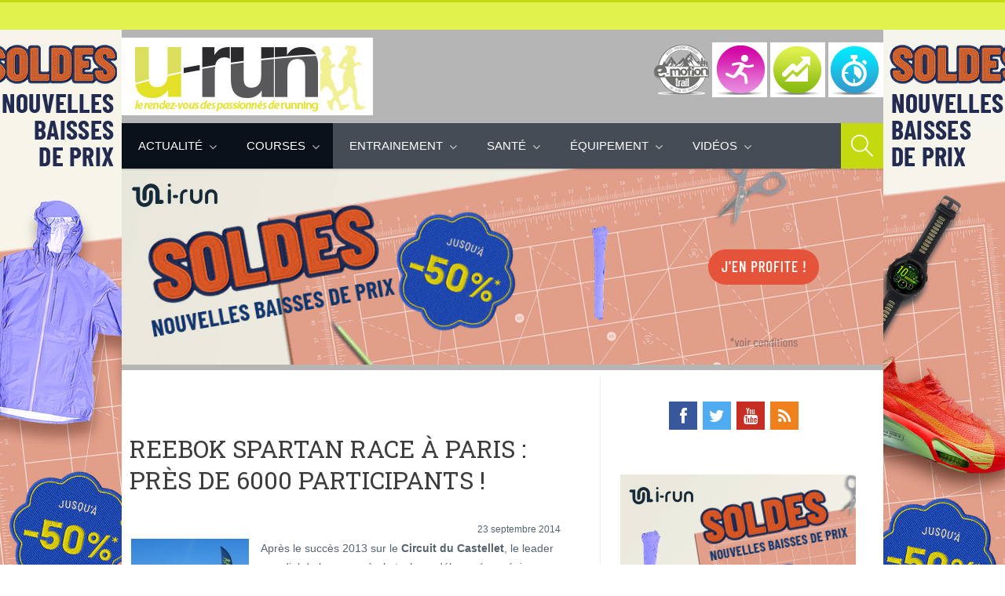

--- FILE ---
content_type: text/html; charset=UTF-8
request_url: https://www.u-run.fr/43854-pres-de-6000-participants-a-la-reebok-spartan-race-paris
body_size: 10862
content:
<!DOCTYPE html><html lang="fr-FR"><head><meta name='robots' content='index, follow, max-image-preview:large, max-snippet:-1, max-video-preview:-1' /><meta charset='UTF-8' /><meta name='viewport' content='width=device-width, initial-scale=1, maximum-scale=1' /><meta name='dcterms.audience' content='Global' /><link media="all" href="https://www.u-run.fr/wp-content/cache/autoptimize/css/autoptimize_6190cf7a6492e642b85e6582b6befd73.css" rel="stylesheet"><link media="screen" href="https://www.u-run.fr/wp-content/cache/autoptimize/css/autoptimize_adfe635705807d6900c0f91bc1263a7a.css" rel="stylesheet"><title>REEBOK SPARTAN RACE à Paris : Près de 6000 participants ! - U Run</title><meta name="description" content="Après le succès 2013 sur le Circuit du Castellet, le leader mondial de la course à obstacles a débarqué en région parisienne (Base de Loisirs" /><link rel="canonical" href="https://www.u-run.fr/43854-pres-de-6000-participants-a-la-reebok-spartan-race-paris" /><meta property="og:locale" content="fr_FR" /><meta property="og:type" content="article" /><meta property="og:title" content="REEBOK SPARTAN RACE à Paris : Près de 6000 participants ! - U Run" /><meta property="og:description" content="Après le succès 2013 sur le Circuit du Castellet, le leader mondial de la course à obstacles a débarqué en région parisienne (Base de Loisirs" /><meta property="og:url" content="https://www.u-run.fr/43854-pres-de-6000-participants-a-la-reebok-spartan-race-paris" /><meta property="og:site_name" content="U Run" /><meta property="article:published_time" content="2014-09-23T08:00:03+00:00" /><meta property="article:modified_time" content="2014-09-23T11:30:17+00:00" /><meta property="og:image" content="https://www.u-run.fr/wp-content/uploads/2014/09/i-runXspartan-5.jpg" /><meta property="og:image:width" content="1444" /><meta property="og:image:height" content="1083" /><meta name="twitter:card" content="summary_large_image" /><meta name="twitter:label1" content="Écrit par" /><meta name="twitter:data1" content="sylvaine" /><meta name="twitter:label2" content="Durée de lecture estimée" /><meta name="twitter:data2" content="1 minute" /> <script type="application/ld+json" class="yoast-schema-graph">{"@context":"https://schema.org","@graph":[{"@type":"Organization","@id":"https://www.u-run.fr/#organization","name":"u-Run","url":"https://www.u-run.fr/","sameAs":[],"logo":{"@type":"ImageObject","@id":"https://www.u-run.fr/#logo","inLanguage":"fr-FR","url":"https://www.u-run.fr/wp-content/uploads/2014/06/logo-urunx2.jpg","contentUrl":"https://www.u-run.fr/wp-content/uploads/2014/06/logo-urunx2.jpg","width":640,"height":198,"caption":"u-Run"},"image":{"@id":"https://www.u-run.fr/#logo"}},{"@type":"WebSite","@id":"https://www.u-run.fr/#website","url":"https://www.u-run.fr/","name":"U Run","description":"Blog U-run","publisher":{"@id":"https://www.u-run.fr/#organization"},"potentialAction":[{"@type":"SearchAction","target":{"@type":"EntryPoint","urlTemplate":"https://www.u-run.fr/?s={search_term_string}"},"query-input":"required name=search_term_string"}],"inLanguage":"fr-FR"},{"@type":"ImageObject","@id":"https://www.u-run.fr/43854-pres-de-6000-participants-a-la-reebok-spartan-race-paris#primaryimage","inLanguage":"fr-FR","url":"https://www.u-run.fr/wp-content/uploads/2014/09/i-runXspartan-5.jpg","contentUrl":"https://www.u-run.fr/wp-content/uploads/2014/09/i-runXspartan-5.jpg","width":1444,"height":1083},{"@type":"WebPage","@id":"https://www.u-run.fr/43854-pres-de-6000-participants-a-la-reebok-spartan-race-paris#webpage","url":"https://www.u-run.fr/43854-pres-de-6000-participants-a-la-reebok-spartan-race-paris","name":"REEBOK SPARTAN RACE \u00e0 Paris : Pr\u00e8s de 6000 participants ! - U Run","isPartOf":{"@id":"https://www.u-run.fr/#website"},"primaryImageOfPage":{"@id":"https://www.u-run.fr/43854-pres-de-6000-participants-a-la-reebok-spartan-race-paris#primaryimage"},"datePublished":"2014-09-23T08:00:03+00:00","dateModified":"2014-09-23T11:30:17+00:00","description":"Apr\u00e8s le succ\u00e8s 2013 sur le Circuit du Castellet, le leader mondial de la course \u00e0 obstacles a d\u00e9barqu\u00e9 en r\u00e9gion parisienne (Base de Loisirs","breadcrumb":{"@id":"https://www.u-run.fr/43854-pres-de-6000-participants-a-la-reebok-spartan-race-paris#breadcrumb"},"inLanguage":"fr-FR","potentialAction":[{"@type":"ReadAction","target":["https://www.u-run.fr/43854-pres-de-6000-participants-a-la-reebok-spartan-race-paris"]}]},{"@type":"BreadcrumbList","@id":"https://www.u-run.fr/43854-pres-de-6000-participants-a-la-reebok-spartan-race-paris#breadcrumb","itemListElement":[{"@type":"ListItem","position":1,"name":"Home","item":"https://www.u-run.fr/"},{"@type":"ListItem","position":2,"name":"REEBOK SPARTAN RACE \u00e0 Paris : Pr\u00e8s de 6000 participants !"}]},{"@type":"Article","@id":"https://www.u-run.fr/43854-pres-de-6000-participants-a-la-reebok-spartan-race-paris#article","isPartOf":{"@id":"https://www.u-run.fr/43854-pres-de-6000-participants-a-la-reebok-spartan-race-paris#webpage"},"author":{"@id":"https://www.u-run.fr/#/schema/person/9095ec319877c69ccf39274d2749a523"},"headline":"REEBOK SPARTAN RACE \u00e0 Paris : Pr\u00e8s de 6000 participants !","datePublished":"2014-09-23T08:00:03+00:00","dateModified":"2014-09-23T11:30:17+00:00","mainEntityOfPage":{"@id":"https://www.u-run.fr/43854-pres-de-6000-participants-a-la-reebok-spartan-race-paris#webpage"},"wordCount":173,"commentCount":0,"publisher":{"@id":"https://www.u-run.fr/#organization"},"image":{"@id":"https://www.u-run.fr/43854-pres-de-6000-participants-a-la-reebok-spartan-race-paris#primaryimage"},"thumbnailUrl":"https://www.u-run.fr/wp-content/uploads/2014/09/i-runXspartan-5.jpg","articleSection":["Actualit\u00e9","Courses","i-Run","R\u00e9sultats"],"inLanguage":"fr-FR","potentialAction":[{"@type":"CommentAction","name":"Comment","target":["https://www.u-run.fr/43854-pres-de-6000-participants-a-la-reebok-spartan-race-paris#respond"]}]},{"@type":"Person","@id":"https://www.u-run.fr/#/schema/person/9095ec319877c69ccf39274d2749a523","name":"sylvaine","image":{"@type":"ImageObject","@id":"https://www.u-run.fr/#personlogo","inLanguage":"fr-FR","url":"https://secure.gravatar.com/avatar/e24087435f4a576208805ee094cf48af?s=96&d=mm&r=g","contentUrl":"https://secure.gravatar.com/avatar/e24087435f4a576208805ee094cf48af?s=96&d=mm&r=g","caption":"sylvaine"}}]}</script> <link rel='dns-prefetch' href='//www.u-run.fr' /><link rel='dns-prefetch' href='//s.w.org' /> <script type="text/javascript">window._wpemojiSettings = {"baseUrl":"https:\/\/s.w.org\/images\/core\/emoji\/13.1.0\/72x72\/","ext":".png","svgUrl":"https:\/\/s.w.org\/images\/core\/emoji\/13.1.0\/svg\/","svgExt":".svg","source":{"concatemoji":"https:\/\/www.u-run.fr\/wp-includes\/js\/wp-emoji-release.min.js?ver=5.8.3"}};
			!function(e,a,t){var n,r,o,i=a.createElement("canvas"),p=i.getContext&&i.getContext("2d");function s(e,t){var a=String.fromCharCode;p.clearRect(0,0,i.width,i.height),p.fillText(a.apply(this,e),0,0);e=i.toDataURL();return p.clearRect(0,0,i.width,i.height),p.fillText(a.apply(this,t),0,0),e===i.toDataURL()}function c(e){var t=a.createElement("script");t.src=e,t.defer=t.type="text/javascript",a.getElementsByTagName("head")[0].appendChild(t)}for(o=Array("flag","emoji"),t.supports={everything:!0,everythingExceptFlag:!0},r=0;r<o.length;r++)t.supports[o[r]]=function(e){if(!p||!p.fillText)return!1;switch(p.textBaseline="top",p.font="600 32px Arial",e){case"flag":return s([127987,65039,8205,9895,65039],[127987,65039,8203,9895,65039])?!1:!s([55356,56826,55356,56819],[55356,56826,8203,55356,56819])&&!s([55356,57332,56128,56423,56128,56418,56128,56421,56128,56430,56128,56423,56128,56447],[55356,57332,8203,56128,56423,8203,56128,56418,8203,56128,56421,8203,56128,56430,8203,56128,56423,8203,56128,56447]);case"emoji":return!s([10084,65039,8205,55357,56613],[10084,65039,8203,55357,56613])}return!1}(o[r]),t.supports.everything=t.supports.everything&&t.supports[o[r]],"flag"!==o[r]&&(t.supports.everythingExceptFlag=t.supports.everythingExceptFlag&&t.supports[o[r]]);t.supports.everythingExceptFlag=t.supports.everythingExceptFlag&&!t.supports.flag,t.DOMReady=!1,t.readyCallback=function(){t.DOMReady=!0},t.supports.everything||(n=function(){t.readyCallback()},a.addEventListener?(a.addEventListener("DOMContentLoaded",n,!1),e.addEventListener("load",n,!1)):(e.attachEvent("onload",n),a.attachEvent("onreadystatechange",function(){"complete"===a.readyState&&t.readyCallback()})),(n=t.source||{}).concatemoji?c(n.concatemoji):n.wpemoji&&n.twemoji&&(c(n.twemoji),c(n.wpemoji)))}(window,document,window._wpemojiSettings);</script> <link rel='stylesheet' id='st-custom-css'  href='https://www.u-run.fr/wp-content/cache/autoptimize/css/autoptimize_single_db14a7c46127ab513b7376af3a7454bb.css' type='text/css' media='screen' />  <script type='text/javascript' src='https://ajax.googleapis.com/ajax/libs/prototype/1.7.1.0/prototype.js?ver=1.7.1' id='prototype-js'></script> <script type='text/javascript' src='https://ajax.googleapis.com/ajax/libs/scriptaculous/1.9.0/scriptaculous.js?ver=1.9.0' id='scriptaculous-root-js'></script> <script type='text/javascript' src='https://ajax.googleapis.com/ajax/libs/scriptaculous/1.9.0/effects.js?ver=1.9.0' id='scriptaculous-effects-js'></script> <script type='text/javascript' src='https://www.u-run.fr/wp-content/plugins/lightbox-2/lightbox-resize.js?ver=1.8' id='lightbox-js'></script> <script type='text/javascript' src='https://www.u-run.fr/wp-includes/js/jquery/jquery.min.js?ver=3.6.0' id='jquery-core-js'></script> <script type='text/javascript' src='https://www.u-run.fr/wp-includes/js/jquery/jquery-migrate.min.js?ver=3.3.2' id='jquery-migrate-js'></script> <script type='text/javascript' src='https://www.u-run.fr/wp-content/plugins/superfish-dropdown-menu/js/supersubs.js?ver=5.8.3' id='supersubs-js'></script> <script type='text/javascript' src='https://www.u-run.fr/wp-content/plugins/superfish-dropdown-menu/js/jquery.bgiframe.min.js?ver=5.8.3' id='bgiframe-js'></script> <script type='text/javascript' src='https://www.u-run.fr/wp-content/themes/planer/framework/plugins/flexslider/jquery.flexslider-min.js?ver=2.2' id='jquery-flexslider-js'></script> <link rel="https://api.w.org/" href="https://www.u-run.fr/wp-json/" /><link rel="alternate" type="application/json" href="https://www.u-run.fr/wp-json/wp/v2/posts/43854" /><link rel="alternate" type="application/json+oembed" href="https://www.u-run.fr/wp-json/oembed/1.0/embed?url=https%3A%2F%2Fwww.u-run.fr%2F43854-pres-de-6000-participants-a-la-reebok-spartan-race-paris" /><link rel="alternate" type="text/xml+oembed" href="https://www.u-run.fr/wp-json/oembed/1.0/embed?url=https%3A%2F%2Fwww.u-run.fr%2F43854-pres-de-6000-participants-a-la-reebok-spartan-race-paris&#038;format=xml" />  <script type="text/javascript">//
    document.write('<link rel="stylesheet" href="https://www.u-run.fr/wp-content/plugins/lightbox-2/Themes/Black/lightbox.css" type="text/css" media="screen" />');
    //</script> <link rel='Shortcut Icon' href='https://www.u-run.fr/wp-content/uploads/2020/04/favicon.ico' type='image/x-icon' /><style type="text/css" id="custom-background-css">body.custom-background { background-image: url('https://www.u-run.fr/wp-content/uploads/2014/06/fd_urun1.jpg'); background-repeat: no-repeat; background-position: top center; background-attachment: fixed; }</style><link rel="icon" href="https://www.u-run.fr/wp-content/uploads/2018/06/favicon-urun.png" sizes="32x32" /><link rel="icon" href="https://www.u-run.fr/wp-content/uploads/2018/06/favicon-urun.png" sizes="192x192" /><link rel="apple-touch-icon" href="https://www.u-run.fr/wp-content/uploads/2018/06/favicon-urun.png" /><meta name="msapplication-TileImage" content="https://www.u-run.fr/wp-content/uploads/2018/06/favicon-urun.png" /> <script>(function(i,s,o,g,r,a,m){i['GoogleAnalyticsObject']=r;i[r]=i[r]||function(){
  (i[r].q=i[r].q||[]).push(arguments)},i[r].l=1*new Date();a=s.createElement(o),
  m=s.getElementsByTagName(o)[0];a.async=1;a.src=g;m.parentNode.insertBefore(a,m)
  })(window,document,'script','//www.google-analytics.com/analytics.js','ga');

  ga('create', 'UA-2341672-6', 'u-run.fr');
  ga('send', 'pageview');</script>  <script async src="https://www.googletagmanager.com/gtag/js?id=G-B1Y1G7LJMJ"></script> <script>window.dataLayer = window.dataLayer || [];
  function gtag(){dataLayer.push(arguments);}
  gtag('js', new Date());

  gtag('config', 'G-B1Y1G7LJMJ');</script> </head><body class="post-template-default single single-post postid-43854 single-format-standard custom-background hidpi-on chrome"  style="background-image: url(' https://media-ext.u-run.fr/view/8 ');"><div id="layout"><div id="header"><div id="header-layout-2"><div id="header-holder-2"><div class="infa"></div><div class="clear"></div></div></div><div id="header-layout"><div id="header-holder"><div id="logo" class="div-as-table"><div><div><h2><a href="https://www.u-run.fr"><img src="https://www.u-run.fr/wp-content/uploads/2014/06/logo-urun.jpg" data-hidpi="https://www.u-run.fr/wp-content/themes/planer/assets/images/logo2x.png" alt="U-Run"/></a></h2></div></div></div><div id="hcustom" class="div-as-table"><div><div> <a href="/videos/e-motion-trail"> <img alt="Course" src="/wp-content/themes/planer/img/icon-motion-trail.png" /></a> <a href="/courses-marathons"> <img alt="Course" src="/wp-content/themes/planer/img/icon-running.png" /></a> <a href="/courses-marathons/trail"><img alt="Trail" src="/wp-content/themes/planer/img/icon-trail.jpg"></a> <a href="/entrainement-running"><img alt="Entrainement" src="/wp-content/themes/planer/img/icon-course.jpg"></a></div></div></div></div><div class="menu-full " style="background-color: transparent;"><div id="menu" class="div-as-table"><div><div> <span id="menu-select"></span><div id="menu-box" class="menu-menu-principal-container"><nav><ul class="menu"><li class="menu-item menu-item-type-taxonomy menu-item-object-category current-post-ancestor current-menu-parent current-post-parent menu-item-has-children"><a  href="https://www.u-run.fr/actualite-sportive">Actualité</a><ul class="sub-menu"><li class="menu-item menu-item-type-taxonomy menu-item-object-category"><a  href="https://www.u-run.fr/actualite-sportive/humour">Billets d&rsquo;humeur</a></li><li class="menu-item menu-item-type-taxonomy menu-item-object-category"><a  href="https://www.u-run.fr/actualite-sportive/actualite-athletisme">Athlétisme</a></li><li class="menu-item menu-item-type-taxonomy menu-item-object-category"><a  href="https://www.u-run.fr/actualites/actu-des-marques">Marques</a></li><li class="menu-item menu-item-type-taxonomy menu-item-object-category"><a  href="https://www.u-run.fr/actualites">i-Run</a></li><li class="menu-item menu-item-type-taxonomy menu-item-object-category"><a  href="https://www.u-run.fr/actualite-sportive/team-i-run-2">Team i-run</a></li><li class="menu-item menu-item-type-taxonomy menu-item-object-category"><a  href="https://www.u-run.fr/actualite-sportive/runners">portraits-interviews</a></li><li class="menu-item menu-item-type-taxonomy menu-item-object-category"><a  href="https://www.u-run.fr/actualite-sportive/la-rubrique-de-sissi">La rubrique de Sissi</a></li></ul></li><li class="menu-item menu-item-type-taxonomy menu-item-object-category current-post-ancestor current-menu-parent current-post-parent menu-item-has-children"><a  href="https://www.u-run.fr/courses-marathons">Courses</a><ul class="sub-menu"><li class="menu-item menu-item-type-taxonomy menu-item-object-category"><a  href="https://www.u-run.fr/courses-marathons/semi-marathon-de-paris">10km et semi-marathon</a></li><li class="menu-item menu-item-type-taxonomy menu-item-object-category"><a  href="https://www.u-run.fr/courses-marathons/marathons">Marathon</a></li><li class="menu-item menu-item-type-taxonomy menu-item-object-category"><a  href="https://www.u-run.fr/courses-marathons/trail">Trail</a></li><li class="menu-item menu-item-type-taxonomy menu-item-object-category"><a  href="https://www.u-run.fr/courses-marathons/trail/ultra-trail">ultra-trail</a></li><li class="menu-item menu-item-type-taxonomy menu-item-object-category"><a  href="https://www.u-run.fr/courses-marathons/cross-piste">Cross-piste</a></li><li class="menu-item menu-item-type-taxonomy menu-item-object-category"><a  href="https://www.u-run.fr/courses-marathons/triathlon">Triathlon</a></li><li class="menu-item menu-item-type-taxonomy menu-item-object-category"><a  href="https://www.u-run.fr/courses-marathons/la-parisienne-courir-au-feminin">Courses féminines</a></li><li class="menu-item menu-item-type-taxonomy menu-item-object-category"><a  href="https://www.u-run.fr/courses-marathons/trail/recits-trail">Récits</a></li><li class="menu-item menu-item-type-taxonomy menu-item-object-category"><a  href="https://www.u-run.fr/courses-marathons/trail/resultats-trail">Résultats</a></li></ul></li><li class="menu-item menu-item-type-taxonomy menu-item-object-category menu-item-has-children"><a  href="https://www.u-run.fr/entrainement-running">Entrainement</a><ul class="sub-menu"><li class="menu-item menu-item-type-taxonomy menu-item-object-category"><a  href="https://www.u-run.fr/entrainement-running/les-fondamentaux">Les fondamentaux</a></li><li class="menu-item menu-item-type-taxonomy menu-item-object-category"><a  href="https://www.u-run.fr/entrainement-running/physiologie-de-leffort">Physiologie de l&rsquo;effort</a></li><li class="menu-item menu-item-type-taxonomy menu-item-object-category"><a  href="https://www.u-run.fr/entrainement-running/plan-dentrainement-entrainement-running">Plan d&rsquo;entrainement</a></li><li class="menu-item menu-item-type-taxonomy menu-item-object-category"><a  href="https://www.u-run.fr/entrainement-running/ppg-entrainement-running">Ppg</a></li></ul></li><li class="menu-item menu-item-type-taxonomy menu-item-object-category menu-item-has-children"><a  href="https://www.u-run.fr/sante-running">Santé</a><ul class="sub-menu"><li class="menu-item menu-item-type-taxonomy menu-item-object-category"><a  href="https://www.u-run.fr/sante-running/nutrition-sante-running">Nutrition</a></li><li class="menu-item menu-item-type-taxonomy menu-item-object-category"><a  href="https://www.u-run.fr/sante-running/blessures">Blessures</a></li><li class="menu-item menu-item-type-taxonomy menu-item-object-category"><a  href="https://www.u-run.fr/sante-running/soins">Soins</a></li><li class="menu-item menu-item-type-taxonomy menu-item-object-category"><a  href="https://www.u-run.fr/entrainement-running/recuperation-entrainement-running">Récupération</a></li><li class="menu-item menu-item-type-taxonomy menu-item-object-category"><a  href="https://www.u-run.fr/sante-running/osteopathe-sante-running">Ostéopathe</a></li><li class="menu-item menu-item-type-taxonomy menu-item-object-category"><a  href="https://www.u-run.fr/sante-running/podologue">Podologue</a></li></ul></li><li class="menu-item menu-item-type-taxonomy menu-item-object-category menu-item-has-children"><a  href="https://www.u-run.fr/courses-marathons/triathlon/equipement-triathlon">Équipement</a><ul class="sub-menu"><li class="menu-item menu-item-type-taxonomy menu-item-object-category"><a  href="https://www.u-run.fr/equipement-3/tests-produits/chaussures-tests-produits">Chaussures</a></li><li class="menu-item menu-item-type-taxonomy menu-item-object-category"><a  href="https://www.u-run.fr/equipement-3/tests-produits/textile-tests-produits">Textile</a></li><li class="menu-item menu-item-type-taxonomy menu-item-object-category"><a  href="https://www.u-run.fr/equipement-3/tests-produits/gps">GPS</a></li><li class="menu-item menu-item-type-taxonomy menu-item-object-category"><a  href="https://www.u-run.fr/equipement-3/tests-produits/accessoires-tests-produits">Accessoires</a></li><li class="menu-item menu-item-type-taxonomy menu-item-object-category"><a  href="https://www.u-run.fr/equipement-3/scoops-produits">scoop produits</a></li></ul></li><li class="menu-item menu-item-type-taxonomy menu-item-object-category menu-item-has-children"><a  href="https://www.u-run.fr/videos">Vidéos</a><ul class="sub-menu"><li class="menu-item menu-item-type-taxonomy menu-item-object-category"><a  href="https://www.u-run.fr/videos/e-motion-trail">E-Motion Trail</a></li><li class="menu-item menu-item-type-taxonomy menu-item-object-category"><a  href="https://www.u-run.fr/videos/videos-athletes-interview">Athlètes</a></li><li class="menu-item menu-item-type-taxonomy menu-item-object-category"><a  href="https://www.u-run.fr/videos/videos-evenements">évènements</a></li><li class="menu-item menu-item-type-taxonomy menu-item-object-category"><a  href="https://www.u-run.fr/videos/videos-produits">produits</a></li></ul></li></ul></nav></div><form action="https://www.u-run.fr/" method="get" role="search" id="search-form-header"> <span></span> <input
 type="text"
 name="s"
 value=""
 placeholder="Search..."
 /></form></div></div></div></div></div></div><div id="content"><div id="content-layout"> <a href="https://media-ext.u-run.fr/click/9" target="_new"> <img src="https://media-ext.u-run.fr/view/9"> </a><div id="content-holder" class="sidebar-position-right"><div id="content-box"><div><div id="post-43854" class="post-single post-43854 post type-post status-publish format-standard has-post-thumbnail hentry category-actualite-sportive category-courses-marathons category-i-run category-resultats-courses-marathons"><h1 class="post-title">REEBOK SPARTAN RACE à Paris : Près de 6000 participants !</h1><article><div class="st-format-standard-holder"></div><div id="article"><div style="text-align: right;"><small>23 septembre 2014</small></div><p><a href="https://www.u-run.fr/wp-content/uploads/2014/09/i-runXspartan-5.jpg" rel="lightbox[43854]"><img loading="lazy" class="alignleft size-thumbnail wp-image-43856" alt="spartan Race Paris" src="https://www.u-run.fr/wp-content/uploads/2014/09/i-runXspartan-5-150x150.jpg" width="150" height="150" srcset="https://www.u-run.fr/wp-content/uploads/2014/09/i-runXspartan-5-150x150.jpg 150w, https://www.u-run.fr/wp-content/uploads/2014/09/i-runXspartan-5-300x300.jpg 300w" sizes="(max-width: 150px) 100vw, 150px" /></a>Après le succès 2013 sur le <strong>Circuit du Castellet</strong>, le leader mondial de la course à obstacles a débarqué en région parisienne (Base de Loisirs Jabelines-Annet (77) ce samedi 13 septembre dernier !<br /> <span id="more-43854"></span><br /> Chaque parcours made in <a href="https://www.u-run.fr/42301-gagnez-votre-dossard-pour-la-spartan-race" target="_blank"><strong>SPARTAN RACE</strong></a> demande à la fois endurance, force, agilité, équilibre, réactivité, ou encore entraide. Avant de prendre le départ ce matin du 13 septembre en région parisienne, les concurrents ne connaissaient ni la topologie du parcours, ni les 29 obstacles qu’ils devaient IMPÉRATIVEMENT franchir sur les 13km : nager dans les marécages, ramper sous des fils barbelés, porter des sacs de 25kg, lancer le javelot, monter à la corde… et faire des Burpees (pompes) de pénalités en cas d’échec sur un obstacle !</p><p>Le premier, un français, <strong>Thomas Blanc</strong> aura mis 00:58:44 et la première, une française, la triathlète <strong>Marion Lorblanchet</strong> 1:20:29. Retour sur cette dernière édition parisienne en vidéo et RDV dans un mois pour les prochaines !</p><div id='gallery-1' class='gallery galleryid-43854 gallery-columns-3 gallery-size-thumbnail'><dl class='gallery-item'><dt class='gallery-icon landscape'> <a href='https://www.u-run.fr/43854-pres-de-6000-participants-a-la-reebok-spartan-race-paris/i-runxspartan-1'><img width="150" height="150" src="https://www.u-run.fr/wp-content/uploads/2014/09/i-runXspartan-1-150x150.jpg" class="attachment-thumbnail size-thumbnail" alt="" loading="lazy" srcset="https://www.u-run.fr/wp-content/uploads/2014/09/i-runXspartan-1-150x150.jpg 150w, https://www.u-run.fr/wp-content/uploads/2014/09/i-runXspartan-1-300x300.jpg 300w" sizes="(max-width: 150px) 100vw, 150px" /></a></dt></dl><dl class='gallery-item'><dt class='gallery-icon landscape'> <a href='https://www.u-run.fr/43854-pres-de-6000-participants-a-la-reebok-spartan-race-paris/i-runxspartan-2'><img width="150" height="150" src="https://www.u-run.fr/wp-content/uploads/2014/09/i-runXspartan-2-150x150.jpg" class="attachment-thumbnail size-thumbnail" alt="" loading="lazy" srcset="https://www.u-run.fr/wp-content/uploads/2014/09/i-runXspartan-2-150x150.jpg 150w, https://www.u-run.fr/wp-content/uploads/2014/09/i-runXspartan-2-300x300.jpg 300w" sizes="(max-width: 150px) 100vw, 150px" /></a></dt></dl><dl class='gallery-item'><dt class='gallery-icon landscape'> <a href='https://www.u-run.fr/43854-pres-de-6000-participants-a-la-reebok-spartan-race-paris/i-runxspartan-3'><img width="150" height="150" src="https://www.u-run.fr/wp-content/uploads/2014/09/i-runXspartan-3-150x150.jpg" class="attachment-thumbnail size-thumbnail" alt="" loading="lazy" srcset="https://www.u-run.fr/wp-content/uploads/2014/09/i-runXspartan-3-150x150.jpg 150w, https://www.u-run.fr/wp-content/uploads/2014/09/i-runXspartan-3-300x300.jpg 300w" sizes="(max-width: 150px) 100vw, 150px" /></a></dt></dl><br style="clear: both" /><dl class='gallery-item'><dt class='gallery-icon landscape'> <a href='https://www.u-run.fr/43854-pres-de-6000-participants-a-la-reebok-spartan-race-paris/i-runxspartan-4'><img width="150" height="150" src="https://www.u-run.fr/wp-content/uploads/2014/09/i-runXspartan-4-150x150.jpg" class="attachment-thumbnail size-thumbnail" alt="" loading="lazy" srcset="https://www.u-run.fr/wp-content/uploads/2014/09/i-runXspartan-4-150x150.jpg 150w, https://www.u-run.fr/wp-content/uploads/2014/09/i-runXspartan-4-300x300.jpg 300w" sizes="(max-width: 150px) 100vw, 150px" /></a></dt></dl><dl class='gallery-item'><dt class='gallery-icon landscape'> <a href='https://www.u-run.fr/43854-pres-de-6000-participants-a-la-reebok-spartan-race-paris/i-runxspartan-6'><img width="150" height="150" src="https://www.u-run.fr/wp-content/uploads/2014/09/i-runXspartan-6-150x150.jpg" class="attachment-thumbnail size-thumbnail" alt="" loading="lazy" srcset="https://www.u-run.fr/wp-content/uploads/2014/09/i-runXspartan-6-150x150.jpg 150w, https://www.u-run.fr/wp-content/uploads/2014/09/i-runXspartan-6-300x300.jpg 300w" sizes="(max-width: 150px) 100vw, 150px" /></a></dt></dl><dl class='gallery-item'><dt class='gallery-icon landscape'> <a href='https://www.u-run.fr/43854-pres-de-6000-participants-a-la-reebok-spartan-race-paris/i-runxspartan-7'><img width="150" height="150" src="https://www.u-run.fr/wp-content/uploads/2014/09/i-runXspartan-7-150x150.jpg" class="attachment-thumbnail size-thumbnail" alt="" loading="lazy" srcset="https://www.u-run.fr/wp-content/uploads/2014/09/i-runXspartan-7-150x150.jpg 150w, https://www.u-run.fr/wp-content/uploads/2014/09/i-runXspartan-7-300x300.jpg 300w" sizes="(max-width: 150px) 100vw, 150px" /></a></dt></dl><br style="clear: both" /></div><p>&nbsp;</p><p><iframe loading="lazy" src="//www.youtube.com/embed/DGN_aIXth-k" height="315" width="560" allowfullscreen="" frameborder="0"></iframe></p><div class="none"><time class="date updated" datetime="2014-09-23" data-pubdate>Sep 23, 2014</time><span class="author vcard"><span class="fn">sylvaine</span></span></div><div class="clear"></div></div><div id="page-pagination"><div id="wp-pagenavibox"></div></div><div class="meta"></div></article><div id="pre_next_post"><a class="p tooltip" title="Previous" href="https://www.u-run.fr/43836-bilan-du-salomon-skyrunner-france-series-et-portraits-des-vainqueurs">Bilan du Salomon Skyrunner France Series et portraits des vainqueurs</a><a class="n tooltip" title="Next" href="https://www.u-run.fr/43845-marathon-de-tours-resultats">Participation record pour ce premier Marathon de Tours</a><div class="clear"></div></div><div class="comments-title-dummy"></div><div id="respond" class="comment-respond"><h3 id="reply-title" class="comment-reply-title">Laisser un commentaire <small></small></h3><form action="https://www.u-run.fr/wp-comments-post.php" method="post" id="commentform" class="comment-form"><div class="textarea-box"><textarea
									name="comment"
									id="comment"
									cols="100"
									rows="10"
									placeholder="Type here"></textarea><div class="clear"></div></div><div class="input-text-box input-text-name"><div> <input
 type="text"
 name="author"
 id="author"
 value=""
 placeholder="Name"
 /></div></div><div class="input-text-box input-text-email"><div> <input
 type="email"
 name="email"
 id="email"
 value=""
 placeholder="Email"
 /></div></div><div class="clear"></div><p class="comment-form-cookies-consent"><input id="wp-comment-cookies-consent" name="wp-comment-cookies-consent" type="checkbox" value="yes" /> <label for="wp-comment-cookies-consent">Enregistrer mon nom, mon e-mail et mon site dans le navigateur pour mon prochain commentaire.</label></p><p class="form-submit"><input name="submit" type="submit" id="submit" class="submit" value="Laisser un commentaire" /> <input type='hidden' name='comment_post_ID' value='43854' id='comment_post_ID' /> <input type='hidden' name='comment_parent' id='comment_parent' value='0' /></p><p style="display: none;"><input type="hidden" id="akismet_comment_nonce" name="akismet_comment_nonce" value="15cff48a7d" /></p><p style="display: none !important;"><label>&#916;<textarea name="ak_hp_textarea" cols="45" rows="8" maxlength="100"></textarea></label><input type="hidden" id="ak_js_1" name="ak_js" value="41"/><script>document.getElementById( "ak_js_1" ).setAttribute( "value", ( new Date() ).getTime() );</script></p></form></div><div class="clear"></div></div><div class="clear"></div></div></div><div id="sidebar"><div class="sidebar"><div class="widget widget_text"><div class="textwidget"><div class="icons-social" style="width: 300px;padding-left: 62px;"> <a id="icon-Facebook" target="_blank" href="https://www.facebook.com/pages/Urun/120372584649334" title="Facebook" rel="noopener"><span style="display: none;">Facebook</span></a> <a id="icon-Twitter" target="_blank" href="https://twitter.com/urun_fr" title="Twitter" rel="noopener"><span style="display: none;">Twitter</span></a> <a id="icon-Youtube" target="_blank" href="https://www.youtube.com/user/irunteam" title="Youtube" rel="noopener"><span style="display: none;">Youtube</span></a> <a id="icon-RSS" target="_blank" href="/feed" title="RSS" rel="noopener"><span style="display: none;">RSS</span></a></div></div><div class="clear"></div></div><div class="widget widget_text"><div class="textwidget"><a target="_new" href="https://media-ext.u-run.fr/click/10" rel="noopener"> <img alt="promo running" src="https://media-ext.u-run.fr/view/10"> </a></div><div class="clear"></div></div><div class="widget widget_text"><h5>Nos experts</h5><div class="textwidget"><p><a href="https://www.u-run.fr/posez-vos-questions-a-nos-experts">Posez votre question à nos experts</a></p></div><div class="clear"></div></div><div class="widget widget_recent_entries"><h5>Articles récents</h5><ul><li> <a href="https://www.u-run.fr/113085-le-cross-une-discipline-pour-progresser">Le cross, une discipline pour progresser ?</a></li><li> <a href="https://www.u-run.fr/113093-la-garmin-fenix-8-une-montre-gps-multisports-haut-de-gamme-pour-coureurs-et-aventuriers">La Garmin Fenix 8 : une montre GPS multisports haut de gamme pour coureurs et aventuriers</a></li><li> <a href="https://www.u-run.fr/113072-ne-courez-pas-avec-nimporte-quelle-paire-de-chaussettes">Ne courez pas avec n’importe quelle paire de chaussettes !</a></li><li> <a href="https://www.u-run.fr/113067-le-pps-cest-parti">Le PPS, c&rsquo;est parti !</a></li><li> <a href="https://www.u-run.fr/113059-progresser-les-differents-curseurs-a-faire-bouger">Progresser : les différents curseurs à faire bouger</a></li><li> <a href="https://www.u-run.fr/113052-qui-sont-les-depressifs-de-la-course">Qui sont les dépressifs de la course ?</a></li><li> <a href="https://www.u-run.fr/113022-comment-en-finir-avec-le-syndrome-de-lessuie-glace">Comment en finir avec le syndrome de l’essuie-glace ?</a></li><li> <a href="https://www.u-run.fr/113016-une-paire-de-running-en-cadeau-bonne-ou-mauvaise-idee">Une paire de running en cadeau&#8230; bonne ou mauvaise idée ?</a></li><li> <a href="https://www.u-run.fr/113025-les-soldes-dhiver-sont-lancees-sur-i-run-fr">Les soldes d&rsquo;hiver sont lancées sur i-Run.fr !</a></li><li> <a href="https://www.u-run.fr/112998-hoka-lactualite-de-la-marque-running-qui-fait-voler-les-coureurs">HOKA : l’actualité de la marque running qui fait voler les coureurs</a></li></ul><div class="clear"></div></div><div class="widget widget_text"><div class="textwidget"><a href="/actualite-sportive/la-rubrique-de-sissi"> <img alt="rubrique sissi" src="/wp-content/uploads/2014/06/300xblog.jpg"> </a></div><div class="clear"></div></div><div class="widget widget_text"><div class="textwidget"><a href="https://media-ext.u-run.fr/click/6"> <img src="https://media-ext.u-run.fr/view/6" alt="matériel running"> </a></div><div class="clear"></div></div></div></div><div class="clear"></div></div></div></div><div class="clear"></div><footer><div id="footer"><div id="footer-layout"><div id="footer-holder"><div id="footer-box" class="footer-box-v1"><div class="sidebar-footer"><div><div class="widget widget_recent_entries"><h5>Articles récents</h5><ul><li> <a href="https://www.u-run.fr/113085-le-cross-une-discipline-pour-progresser">Le cross, une discipline pour progresser ?</a></li><li> <a href="https://www.u-run.fr/113093-la-garmin-fenix-8-une-montre-gps-multisports-haut-de-gamme-pour-coureurs-et-aventuriers">La Garmin Fenix 8 : une montre GPS multisports haut de gamme pour coureurs et aventuriers</a></li><li> <a href="https://www.u-run.fr/113072-ne-courez-pas-avec-nimporte-quelle-paire-de-chaussettes">Ne courez pas avec n’importe quelle paire de chaussettes !</a></li><li> <a href="https://www.u-run.fr/113067-le-pps-cest-parti">Le PPS, c&rsquo;est parti !</a></li><li> <a href="https://www.u-run.fr/113059-progresser-les-differents-curseurs-a-faire-bouger">Progresser : les différents curseurs à faire bouger</a></li><li> <a href="https://www.u-run.fr/113052-qui-sont-les-depressifs-de-la-course">Qui sont les dépressifs de la course ?</a></li><li> <a href="https://www.u-run.fr/113022-comment-en-finir-avec-le-syndrome-de-lessuie-glace">Comment en finir avec le syndrome de l’essuie-glace ?</a></li><li> <a href="https://www.u-run.fr/113016-une-paire-de-running-en-cadeau-bonne-ou-mauvaise-idee">Une paire de running en cadeau&#8230; bonne ou mauvaise idée ?</a></li><li> <a href="https://www.u-run.fr/113025-les-soldes-dhiver-sont-lancees-sur-i-run-fr">Les soldes d&rsquo;hiver sont lancées sur i-Run.fr !</a></li><li> <a href="https://www.u-run.fr/112998-hoka-lactualite-de-la-marque-running-qui-fait-voler-les-coureurs">HOKA : l’actualité de la marque running qui fait voler les coureurs</a></li></ul><div class="clear"></div></div></div></div><div class="sidebar-footer"><div><div class="widget widget_recent_comments"><h5>Commentaires récents</h5><ul id="recentcomments"><li class="recentcomments"><span class="comment-author-link">affy</span> dans <a href="https://www.u-run.fr/12407-courir-oedemes/comment-page-1#comment-589317">Course à pied : Problème de doigt qui gonflent en courant (question-réponse)</a></li><li class="recentcomments"><span class="comment-author-link">Mat</span> dans <a href="https://www.u-run.fr/112898-la-seance-de-cotes-version-kenyane/comment-page-1#comment-588357">La séance de côtes version kenyane </a></li><li class="recentcomments"><span class="comment-author-link"><a href='https://lolapiffero-kznqr.wordpress.com/2025/12/11/le-trail-face-a-la-surmediatisation-quand-fouler-les-sentiers-devient-un-spectacle-grand-public/' rel='external nofollow ugc' class='url'>Le trail face à la surmédiatisation : quand fouler les sentiers devient un spectacle grand public &#8211; L&#039;Ascension</a></span> dans <a href="https://www.u-run.fr/107200-le-trail-et-le-jeu-des-medias/comment-page-1#comment-587711">Le trail et le jeu des médias</a></li><li class="recentcomments"><span class="comment-author-link"><a href='https://www.bestkitchen.fr/pourquoi-la-plancha-garantit-une-cuisson-saine-et-savoureuse/' rel='external nofollow ugc' class='url'>Plancha : les secrets scientifiques d'une cuisson saine et savoureuse</a></span> dans <a href="https://www.u-run.fr/81321-sodium-et-potassium-pour-reguler-leau-dans-le-corps/comment-page-1#comment-585862">Sodium et potassium pour réguler l’eau dans le corps</a></li><li class="recentcomments"><span class="comment-author-link">Duval</span> dans <a href="https://www.u-run.fr/112745-le-pps-une-vraie-polemique/comment-page-1#comment-585751">Le PPS : une vraie polémique ?</a></li><li class="recentcomments"><span class="comment-author-link">lecoq</span> dans <a href="https://www.u-run.fr/94530-test-la-chaussure-de-randonnee-hike-up-de-millet/comment-page-1#comment-585264">Test : la chaussure de randonnée Hike Up de Millet</a></li><li class="recentcomments"><span class="comment-author-link">Anonyme</span> dans <a href="https://www.u-run.fr/9737-courir-surpoids/comment-page-1#comment-584590">Courir quand on est en surpoids</a></li><li class="recentcomments"><span class="comment-author-link">Marc</span> dans <a href="https://www.u-run.fr/73934-queen-of-the-jungle-la-force-du-lien-fraternel/comment-page-1#comment-584385">Queen of the jungle : la force du lien fraternel</a></li></ul><div class="clear"></div></div></div></div><div class="sidebar-footer last"><div><div class="widget widget_links"><h5>Liens</h5><ul class='xoxo blogroll'><li><a href="https://www.i-run.fr/asics/asics-gel-nimbus/asics-gel-nimbus-26.html" title="Dernière aiscs gel nimbus 2024">Asics gel Nimbus 26</a></li><li><a href="https://www.avis-verifies.com/avis-clients/i-run.fr" rel="friend" target="_blank">Avis i-run</a></li><li><a href="https://www.i-run.fr/electronique/Casques-Casques-a-conduction-osseuse-Ecouteurs_c1045/" target="_blank">casque conduction osseuse</a></li><li><a href="https://www.i-run.fr/garmin/garmin-fenix/garmin-fenix-7.html" target="_blank">Garmin Fenix 7</a></li><li><a href="https://www.i-run.fr/garmin/garmin-fenix/garmin-fenix-8.html" target="_top">Garmin Fenix 8</a></li><li><a href="https://www.i-run.de" rel="friend" target="_blank">i-Run.de : Dein Online-Spezialist für Laufsport, Trailrunning und Fitness</a></li><li><a href="https://www.i-run.es" rel="friend" target="_blank">i-Run.es : zapatillas y ropas de running</a></li><li><a href="https://www.i-run.fr" target="_blank">i-Run.fr : vente de chaussures de running</a></li><li><a href="https://www.i-run.fr/garmin/quelle-garmin-choisir/">Quelle Garmin choisir?</a></li></ul><div class="clear"></div></div><div class="widget_text widget widget_custom_html"><div class="textwidget custom-html-widget"><script>function clickOrigin(e){
            var target = e.target;
            var tag = [];
            tag.tagType = target.tagName.toLowerCase();
            tag.tagClass = target.className.split(' ');
            tag.href = target.href;
            tag.id = target.id;
            tag.parent = target.parentNode;

            return tag;
        }


        document.body.onclick = function(e){
            elem = clickOrigin(e);
            var id_tracking='P4572B571FC5191';

if (elem.tagType=='a') {
                if (elem.href.indexOf('www.i-run.fr') != -1) {
                    var redirect = 'https://action.metaffiliation.com/trk.php?mclic=' + id_tracking + '&redir=' + encodeURI(elem.href);
                    document.location = redirect;
                    return false;
                }
            }
            if (elem.tagType=='img') {
                if (elem.parent.href.indexOf('www.i-run.fr') != -1) {
                    var redirect = 'https://action.metaffiliation.com/trk.php?mclic=' + id_tracking + '&redir=' + encodeURI(elem.parent.href);
                    document.location = redirect;
                    return false;
                }
            }                    
					return true; // or do something else.
          
        };</script></div><div class="clear"></div></div></div></div><div class="clear"></div></div></div><div id="copyrights-holder"><div id="copyrights-box"><div id="copyrights-company">&nbsp;</div><div class="clear"></div></div></div></div></div></footer></div>  <script type='text/javascript'>var stData = new Array();
			stData[0] = "454c56";
			stData[1] = "c5d911";
			stData[2] = "https://www.u-run.fr/wp-content/themes/planer";
			stData[3] = "https://www.u-run.fr";
			stData[4] = "43854";
			stData[5] = "https://www.u-run.fr/wp-content/plugins";</script> <script type='text/javascript' src='https://www.u-run.fr/wp-includes/js/hoverIntent.min.js?ver=1.10.1' id='hoverIntent-js'></script> <script type='text/javascript' src='https://www.u-run.fr/wp-content/plugins/pixopoint-menu/scripts/superfish.js?ver=1.4.8' id='superfish-js'></script> <script type='text/javascript' src='https://www.u-run.fr/wp-includes/js/dist/vendor/regenerator-runtime.min.js?ver=0.13.7' id='regenerator-runtime-js'></script> <script type='text/javascript' src='https://www.u-run.fr/wp-includes/js/dist/vendor/wp-polyfill.min.js?ver=3.15.0' id='wp-polyfill-js'></script> <script type='text/javascript' id='contact-form-7-js-extra'>var wpcf7 = {"api":{"root":"https:\/\/www.u-run.fr\/wp-json\/","namespace":"contact-form-7\/v1"},"cached":"1"};</script> <script type='text/javascript' src='https://www.u-run.fr/wp-content/plugins/contact-form-7/includes/js/index.js?ver=5.5.3' id='contact-form-7-js'></script> <script type='text/javascript' src='https://www.u-run.fr/wp-content/plugins/stkit/assets/js/jquery.stkit.js' id='st-jquery-stkit-js'></script> <script type='text/javascript' src='https://www.u-run.fr/wp-content/plugins/stkit/components/shortcodes/assets/js/jquery.shortcodes.js' id='st-shortcodes-js-js'></script> <script type='text/javascript' src='https://www.u-run.fr/wp-content/plugins/stkit/components/lightbox/assets/js/jquery.prettyPhoto.js' id='jquery-prettyPhoto-js'></script> <script type='text/javascript' src='https://www.u-run.fr/wp-content/themes/planer/assets/js/jquery.menu.js' id='st-jquery-menu-js'></script> <script type='text/javascript' src='https://www.u-run.fr/wp-content/themes/planer/assets/js/jquery.theme.js' id='st-jquery-theme-js'></script> <script type='text/javascript' src='https://www.u-run.fr/wp-content/themes/planer/framework/assets/js/jquery.st.js' id='st-jquery-st-js'></script> <script type='text/javascript' src='https://www.u-run.fr/wp-content/themes/planer/framework/assets/js/jquery.ie.js' id='st-jquery-ie-js'></script> <script type='text/javascript' src='https://www.u-run.fr/wp-content/plugins/stkit/assets/plugins/mediaelement/mediaelement-and-player.min.js' id='mediaelement-js'></script> <script type='text/javascript' src='https://www.u-run.fr/wp-content/plugins/pixopoint-menu/scripts/superfish_settings.js.php?ver=1.0' id='superfish_init-js'></script> <script type='text/javascript' id='promoslider_main-js-extra'>var promoslider_options = {"version":"3.3.4"};</script> <script type='text/javascript' src='https://www.u-run.fr/wp-content/plugins/promotion-slider/js/promoslider.js?ver=5.8.3' id='promoslider_main-js'></script> <script type='text/javascript' src='https://www.u-run.fr/wp-includes/js/wp-embed.min.js?ver=5.8.3' id='wp-embed-js'></script> <script defer type='text/javascript' src='https://www.u-run.fr/wp-content/plugins/akismet/_inc/akismet-frontend.js?ver=1703253560' id='akismet-frontend-js'></script> </body> <script>function setCookie(key,value,validity) {
	if(validity == null)	validity = 1000 * 60 * 60;
	if(value == null)	value = '';
	var now = new Date();
	var exp_date = new Date(now.getTime() - (now.getTimezoneOffset() * 60 * 1000) + validity); // Gestion du decallage par rapport à l'heure UTC
	document.cookie = key+"="+value+";expires="+exp_date.toUTCString();
}

function getCookie(c_name) {
	var i,x,y,ARRcookies=document.cookie.split(";");
	for (i=0;i<ARRcookies.length;i++){
  		x=ARRcookies[i].substr(0,ARRcookies[i].indexOf("="));
		y=ARRcookies[i].substr(ARRcookies[i].indexOf("=")+1);
		x=x.replace(/^\s+|\s+$/g,"");
		if (x==c_name){
			return unescape(y);
		}
	}
}

if(jQuery('#jeu_concours').length > 0) { //le bloc jeu est charge on verifie l'absence de cookie
	c = getCookie('jeu_concours_status');
	if(c != 'hidden') {
		// on ajoute les handlers puis on affiche
		
		var windowWidth = jQuery(window).width(); //retrieve current window width
		var windowHeight = jQuery(window).height(); //retrieve current window height
		var documentWidth = jQuery("#jeu_concours").width(); //retrieve current document width
		var documentHeight = jQuery("#jeu_concours").height(); //retrieve current document height

		var top = (windowHeight/2 - documentHeight/2);
		var left = (windowWidth/2 - documentWidth/2);
		
		jQuery("#jeu_concours").css('top',top+'px');
		jQuery("#jeu_concours").css('left',left+'px');
		
		jQuery("#jeu_concours div#ferme_jeu").click(function(e) {
			e.preventDefault();
			jQuery("#jeu_concours_bg").fadeOut('fast');
			jQuery("#jeu_concours").fadeOut('slow',function() {
				setCookie('jeu_concours_status','hidden',604800000);
			});
		});
		jQuery("#jeu_concours_bg").fadeIn('fast');
		jQuery("#jeu_concours").fadeIn('slow');
	}
}</script> </html>

--- FILE ---
content_type: text/css
request_url: https://www.u-run.fr/wp-content/cache/autoptimize/css/autoptimize_6190cf7a6492e642b85e6582b6befd73.css
body_size: 58919
content:
@import url(https://fonts.googleapis.com/css?family=Roboto+Slab:400,700,300);
img.wp-smiley,img.emoji{display:inline !important;border:none !important;box-shadow:none !important;height:1em !important;width:1em !important;margin:0 .07em !important;vertical-align:-.1em !important;background:0 0 !important;padding:0 !important}
@charset "UTF-8";#start-resizable-editor-section{display:none}.wp-block-audio{margin:0 0 1em}.wp-block-audio figcaption{margin-top:.5em;margin-bottom:1em}.wp-block-audio audio{width:100%;min-width:300px}.wp-block-button__link{color:#fff;background-color:#32373c;border-radius:9999px;box-shadow:none;cursor:pointer;display:inline-block;font-size:1.125em;padding:calc(.667em + 2px) calc(1.333em + 2px);text-align:center;text-decoration:none;overflow-wrap:break-word;box-sizing:border-box}.wp-block-button__link:active,.wp-block-button__link:focus,.wp-block-button__link:hover,.wp-block-button__link:visited{color:#fff}.wp-block-button__link.aligncenter{text-align:center}.wp-block-button__link.alignright{text-align:right}.wp-block-buttons>.wp-block-button.has-custom-width{max-width:none}.wp-block-buttons>.wp-block-button.has-custom-width .wp-block-button__link{width:100%}.wp-block-buttons>.wp-block-button.has-custom-font-size .wp-block-button__link{font-size:inherit}.wp-block-buttons>.wp-block-button.wp-block-button__width-25{width:calc(25% - .5em)}.wp-block-buttons>.wp-block-button.wp-block-button__width-50{width:calc(50% - .5em)}.wp-block-buttons>.wp-block-button.wp-block-button__width-75{width:calc(75% - .5em)}.wp-block-buttons>.wp-block-button.wp-block-button__width-100{width:calc(100% - .5em)}.wp-block-buttons>.wp-block-button.wp-block-button__width-100:only-child{margin-right:0;width:100%}@supports (column-gap:0.5em){.wp-block-buttons.is-content-justification-right>.wp-block-button.wp-block-button,.wp-block-buttons>.wp-block-button.wp-block-button{margin-right:0;margin-left:0}.wp-block-buttons>.wp-block-button.wp-block-button__width-25{width:calc(25% - .375em)}.wp-block-buttons>.wp-block-button.wp-block-button__width-50{width:calc(50% - .25em)}.wp-block-buttons>.wp-block-button.wp-block-button__width-75{width:calc(75% - .125em)}.wp-block-buttons>.wp-block-button.wp-block-button__width-100{width:auto;flex-basis:100%}}.wp-block-button.is-style-squared,.wp-block-button__link.wp-block-button.is-style-squared{border-radius:0}.wp-block-button.no-border-radius,.wp-block-button__link.no-border-radius{border-radius:0!important}.is-style-outline>.wp-block-button__link,.wp-block-button__link.is-style-outline{border:2px solid;padding:.667em 1.333em}.is-style-outline>.wp-block-button__link:not(.has-text-color),.wp-block-button__link.is-style-outline:not(.has-text-color){color:currentColor}.is-style-outline>.wp-block-button__link:not(.has-background),.wp-block-button__link.is-style-outline:not(.has-background){background-color:transparent}.wp-block-buttons{display:flex;flex-direction:row;flex-wrap:wrap;column-gap:.5em}.wp-block-buttons.is-vertical{flex-direction:column}.wp-block-buttons.is-vertical>.wp-block-button{margin-right:0}.wp-block-buttons.is-vertical>.wp-block-button:last-child{margin-bottom:0}.wp-block-buttons>.wp-block-button{display:inline-block;margin-left:0;margin-right:.5em;margin-bottom:.5em}.wp-block-buttons>.wp-block-button:last-child{margin-right:0}.wp-block-buttons.is-content-justification-left{justify-content:flex-start}.wp-block-buttons.is-content-justification-left.is-vertical{align-items:flex-start}.wp-block-buttons.is-content-justification-center{justify-content:center}.wp-block-buttons.is-content-justification-center.is-vertical{align-items:center}.wp-block-buttons.is-content-justification-right{justify-content:flex-end}.wp-block-buttons.is-content-justification-right>.wp-block-button{margin-left:.5em;margin-right:0}.wp-block-buttons.is-content-justification-right>.wp-block-button:first-child{margin-left:0}.wp-block-buttons.is-content-justification-right.is-vertical{align-items:flex-end}.wp-block-buttons.is-content-justification-space-between{justify-content:space-between}.wp-block-buttons.aligncenter{text-align:center}.wp-block-buttons.alignleft .wp-block-button{margin-left:0;margin-right:.5em}.wp-block-buttons.alignleft .wp-block-button:last-child{margin-right:0}.wp-block-buttons.alignright .wp-block-button{margin-right:0;margin-left:.5em}.wp-block-buttons.alignright .wp-block-button:first-child{margin-left:0}.wp-block-buttons:not(.is-content-justification-space-between,.is-content-justification-right,.is-content-justification-left,.is-content-justification-center) .wp-block-button.aligncenter{margin-left:auto;margin-right:auto;margin-bottom:.5em;width:100%}.wp-block-button.aligncenter,.wp-block-calendar{text-align:center}.wp-block-calendar tbody td,.wp-block-calendar th{padding:.25em;border:1px solid #ddd}.wp-block-calendar tfoot td{border:none}.wp-block-calendar table{width:100%;border-collapse:collapse}.wp-block-calendar table th{font-weight:400;background:#ddd}.wp-block-calendar a{text-decoration:underline}.wp-block-calendar table caption,.wp-block-calendar table tbody{color:#40464d}.wp-block-categories.alignleft{margin-right:2em}.wp-block-categories.alignright{margin-left:2em}.wp-block-code code{display:block;white-space:pre-wrap;overflow-wrap:break-word}.wp-block-columns{display:flex;margin-bottom:1.75em;box-sizing:border-box;flex-wrap:wrap}@media (min-width:782px){.wp-block-columns{flex-wrap:nowrap}}.wp-block-columns.has-background{padding:1.25em 2.375em}.wp-block-columns.are-vertically-aligned-top{align-items:flex-start}.wp-block-columns.are-vertically-aligned-center{align-items:center}.wp-block-columns.are-vertically-aligned-bottom{align-items:flex-end}.wp-block-column{flex-grow:1;min-width:0;word-break:break-word;overflow-wrap:break-word}@media (max-width:599px){.wp-block-column{flex-basis:100%!important}}@media (min-width:600px) and (max-width:781px){.wp-block-column:not(:only-child){flex-basis:calc(50% - 1em)!important;flex-grow:0}.wp-block-column:nth-child(2n){margin-left:2em}}@media (min-width:782px){.wp-block-column{flex-basis:0;flex-grow:1}.wp-block-column[style*=flex-basis]{flex-grow:0}.wp-block-column:not(:first-child){margin-left:2em}}.wp-block-column.is-vertically-aligned-top{align-self:flex-start}.wp-block-column.is-vertically-aligned-center{align-self:center}.wp-block-column.is-vertically-aligned-bottom{align-self:flex-end}.wp-block-column.is-vertically-aligned-bottom,.wp-block-column.is-vertically-aligned-center,.wp-block-column.is-vertically-aligned-top{width:100%}.wp-block-cover,.wp-block-cover-image{position:relative;background-size:cover;background-position:50%;min-height:430px;width:100%;display:flex;justify-content:center;align-items:center;padding:1em;box-sizing:border-box}.wp-block-cover-image.has-parallax,.wp-block-cover.has-parallax{background-attachment:fixed}@supports (-webkit-overflow-scrolling:touch){.wp-block-cover-image.has-parallax,.wp-block-cover.has-parallax{background-attachment:scroll}}@media (prefers-reduced-motion:reduce){.wp-block-cover-image.has-parallax,.wp-block-cover.has-parallax{background-attachment:scroll}}.wp-block-cover-image.is-repeated,.wp-block-cover.is-repeated{background-repeat:repeat;background-size:auto}.wp-block-cover-image.has-background-dim:not([class*=-background-color]),.wp-block-cover.has-background-dim:not([class*=-background-color]){background-color:#000}.wp-block-cover-image.has-background-dim:before,.wp-block-cover.has-background-dim:before{content:"";background-color:inherit}.wp-block-cover-image.has-background-dim:not(.has-background-gradient):before,.wp-block-cover-image .wp-block-cover__gradient-background,.wp-block-cover.has-background-dim:not(.has-background-gradient):before,.wp-block-cover .wp-block-cover__gradient-background{position:absolute;top:0;left:0;bottom:0;right:0;z-index:1;opacity:.5}.wp-block-cover-image.has-background-dim.has-background-dim-10 .wp-block-cover__gradient-background,.wp-block-cover-image.has-background-dim.has-background-dim-10:not(.has-background-gradient):before,.wp-block-cover.has-background-dim.has-background-dim-10 .wp-block-cover__gradient-background,.wp-block-cover.has-background-dim.has-background-dim-10:not(.has-background-gradient):before{opacity:.1}.wp-block-cover-image.has-background-dim.has-background-dim-20 .wp-block-cover__gradient-background,.wp-block-cover-image.has-background-dim.has-background-dim-20:not(.has-background-gradient):before,.wp-block-cover.has-background-dim.has-background-dim-20 .wp-block-cover__gradient-background,.wp-block-cover.has-background-dim.has-background-dim-20:not(.has-background-gradient):before{opacity:.2}.wp-block-cover-image.has-background-dim.has-background-dim-30 .wp-block-cover__gradient-background,.wp-block-cover-image.has-background-dim.has-background-dim-30:not(.has-background-gradient):before,.wp-block-cover.has-background-dim.has-background-dim-30 .wp-block-cover__gradient-background,.wp-block-cover.has-background-dim.has-background-dim-30:not(.has-background-gradient):before{opacity:.3}.wp-block-cover-image.has-background-dim.has-background-dim-40 .wp-block-cover__gradient-background,.wp-block-cover-image.has-background-dim.has-background-dim-40:not(.has-background-gradient):before,.wp-block-cover.has-background-dim.has-background-dim-40 .wp-block-cover__gradient-background,.wp-block-cover.has-background-dim.has-background-dim-40:not(.has-background-gradient):before{opacity:.4}.wp-block-cover-image.has-background-dim.has-background-dim-50 .wp-block-cover__gradient-background,.wp-block-cover-image.has-background-dim.has-background-dim-50:not(.has-background-gradient):before,.wp-block-cover.has-background-dim.has-background-dim-50 .wp-block-cover__gradient-background,.wp-block-cover.has-background-dim.has-background-dim-50:not(.has-background-gradient):before{opacity:.5}.wp-block-cover-image.has-background-dim.has-background-dim-60 .wp-block-cover__gradient-background,.wp-block-cover-image.has-background-dim.has-background-dim-60:not(.has-background-gradient):before,.wp-block-cover.has-background-dim.has-background-dim-60 .wp-block-cover__gradient-background,.wp-block-cover.has-background-dim.has-background-dim-60:not(.has-background-gradient):before{opacity:.6}.wp-block-cover-image.has-background-dim.has-background-dim-70 .wp-block-cover__gradient-background,.wp-block-cover-image.has-background-dim.has-background-dim-70:not(.has-background-gradient):before,.wp-block-cover.has-background-dim.has-background-dim-70 .wp-block-cover__gradient-background,.wp-block-cover.has-background-dim.has-background-dim-70:not(.has-background-gradient):before{opacity:.7}.wp-block-cover-image.has-background-dim.has-background-dim-80 .wp-block-cover__gradient-background,.wp-block-cover-image.has-background-dim.has-background-dim-80:not(.has-background-gradient):before,.wp-block-cover.has-background-dim.has-background-dim-80 .wp-block-cover__gradient-background,.wp-block-cover.has-background-dim.has-background-dim-80:not(.has-background-gradient):before{opacity:.8}.wp-block-cover-image.has-background-dim.has-background-dim-90 .wp-block-cover__gradient-background,.wp-block-cover-image.has-background-dim.has-background-dim-90:not(.has-background-gradient):before,.wp-block-cover.has-background-dim.has-background-dim-90 .wp-block-cover__gradient-background,.wp-block-cover.has-background-dim.has-background-dim-90:not(.has-background-gradient):before{opacity:.9}.wp-block-cover-image.has-background-dim.has-background-dim-100 .wp-block-cover__gradient-background,.wp-block-cover-image.has-background-dim.has-background-dim-100:not(.has-background-gradient):before,.wp-block-cover.has-background-dim.has-background-dim-100 .wp-block-cover__gradient-background,.wp-block-cover.has-background-dim.has-background-dim-100:not(.has-background-gradient):before{opacity:1}.wp-block-cover-image.alignleft,.wp-block-cover-image.alignright,.wp-block-cover.alignleft,.wp-block-cover.alignright{max-width:420px;width:100%}.wp-block-cover-image:after,.wp-block-cover:after{display:block;content:"";font-size:0;min-height:inherit}@supports (position:sticky){.wp-block-cover-image:after,.wp-block-cover:after{content:none}}.wp-block-cover-image.aligncenter,.wp-block-cover-image.alignleft,.wp-block-cover-image.alignright,.wp-block-cover.aligncenter,.wp-block-cover.alignleft,.wp-block-cover.alignright{display:flex}.wp-block-cover-image .wp-block-cover__inner-container,.wp-block-cover .wp-block-cover__inner-container{width:100%;z-index:1;color:#fff}.wp-block-cover-image h1:not(.has-text-color),.wp-block-cover-image h2:not(.has-text-color),.wp-block-cover-image h3:not(.has-text-color),.wp-block-cover-image h4:not(.has-text-color),.wp-block-cover-image h5:not(.has-text-color),.wp-block-cover-image h6:not(.has-text-color),.wp-block-cover-image p:not(.has-text-color),.wp-block-cover h1:not(.has-text-color),.wp-block-cover h2:not(.has-text-color),.wp-block-cover h3:not(.has-text-color),.wp-block-cover h4:not(.has-text-color),.wp-block-cover h5:not(.has-text-color),.wp-block-cover h6:not(.has-text-color),.wp-block-cover p:not(.has-text-color){color:inherit}.wp-block-cover-image.is-position-top-left,.wp-block-cover.is-position-top-left{align-items:flex-start;justify-content:flex-start}.wp-block-cover-image.is-position-top-center,.wp-block-cover.is-position-top-center{align-items:flex-start;justify-content:center}.wp-block-cover-image.is-position-top-right,.wp-block-cover.is-position-top-right{align-items:flex-start;justify-content:flex-end}.wp-block-cover-image.is-position-center-left,.wp-block-cover.is-position-center-left{align-items:center;justify-content:flex-start}.wp-block-cover-image.is-position-center-center,.wp-block-cover.is-position-center-center{align-items:center;justify-content:center}.wp-block-cover-image.is-position-center-right,.wp-block-cover.is-position-center-right{align-items:center;justify-content:flex-end}.wp-block-cover-image.is-position-bottom-left,.wp-block-cover.is-position-bottom-left{align-items:flex-end;justify-content:flex-start}.wp-block-cover-image.is-position-bottom-center,.wp-block-cover.is-position-bottom-center{align-items:flex-end;justify-content:center}.wp-block-cover-image.is-position-bottom-right,.wp-block-cover.is-position-bottom-right{align-items:flex-end;justify-content:flex-end}.wp-block-cover-image.has-custom-content-position.has-custom-content-position .wp-block-cover__inner-container,.wp-block-cover.has-custom-content-position.has-custom-content-position .wp-block-cover__inner-container{margin:0;width:auto}.wp-block-cover-image img.wp-block-cover__image-background,.wp-block-cover-image video.wp-block-cover__video-background,.wp-block-cover img.wp-block-cover__image-background,.wp-block-cover video.wp-block-cover__video-background{position:absolute;top:0;left:0;right:0;bottom:0;margin:0;padding:0;width:100%;height:100%;max-width:none;max-height:none;-o-object-fit:cover;object-fit:cover;outline:none;border:none;box-shadow:none}.wp-block-cover__image-background,.wp-block-cover__video-background{z-index:0}.wp-block-cover-image-text,.wp-block-cover-image-text a,.wp-block-cover-image-text a:active,.wp-block-cover-image-text a:focus,.wp-block-cover-image-text a:hover,.wp-block-cover-text,.wp-block-cover-text a,.wp-block-cover-text a:active,.wp-block-cover-text a:focus,.wp-block-cover-text a:hover,section.wp-block-cover-image h2,section.wp-block-cover-image h2 a,section.wp-block-cover-image h2 a:active,section.wp-block-cover-image h2 a:focus,section.wp-block-cover-image h2 a:hover{color:#fff}.wp-block-cover-image .wp-block-cover.has-left-content{justify-content:flex-start}.wp-block-cover-image .wp-block-cover.has-right-content{justify-content:flex-end}.wp-block-cover-image.has-left-content .wp-block-cover-image-text,.wp-block-cover.has-left-content .wp-block-cover-text,section.wp-block-cover-image.has-left-content>h2{margin-left:0;text-align:left}.wp-block-cover-image.has-right-content .wp-block-cover-image-text,.wp-block-cover.has-right-content .wp-block-cover-text,section.wp-block-cover-image.has-right-content>h2{margin-right:0;text-align:right}.wp-block-cover-image .wp-block-cover-image-text,.wp-block-cover .wp-block-cover-text,section.wp-block-cover-image>h2{font-size:2em;line-height:1.25;z-index:1;margin-bottom:0;max-width:840px;padding:.44em;text-align:center}.wp-block-embed.alignleft,.wp-block-embed.alignright,.wp-block[data-align=left]>[data-type="core/embed"],.wp-block[data-align=right]>[data-type="core/embed"]{max-width:360px;width:100%}.wp-block-embed.alignleft .wp-block-embed__wrapper,.wp-block-embed.alignright .wp-block-embed__wrapper,.wp-block[data-align=left]>[data-type="core/embed"] .wp-block-embed__wrapper,.wp-block[data-align=right]>[data-type="core/embed"] .wp-block-embed__wrapper{min-width:280px}.wp-block-cover .wp-block-embed{min-width:320px;min-height:240px}.wp-block-embed{margin:0 0 1em}.wp-block-embed figcaption{margin-top:.5em;margin-bottom:1em}.wp-block-embed iframe{max-width:100%}.wp-block-embed__wrapper{position:relative}.wp-embed-responsive .wp-has-aspect-ratio .wp-block-embed__wrapper:before{content:"";display:block;padding-top:50%}.wp-embed-responsive .wp-has-aspect-ratio iframe{position:absolute;top:0;right:0;bottom:0;left:0;height:100%;width:100%}.wp-embed-responsive .wp-embed-aspect-21-9 .wp-block-embed__wrapper:before{padding-top:42.85%}.wp-embed-responsive .wp-embed-aspect-18-9 .wp-block-embed__wrapper:before{padding-top:50%}.wp-embed-responsive .wp-embed-aspect-16-9 .wp-block-embed__wrapper:before{padding-top:56.25%}.wp-embed-responsive .wp-embed-aspect-4-3 .wp-block-embed__wrapper:before{padding-top:75%}.wp-embed-responsive .wp-embed-aspect-1-1 .wp-block-embed__wrapper:before{padding-top:100%}.wp-embed-responsive .wp-embed-aspect-9-16 .wp-block-embed__wrapper:before{padding-top:177.77%}.wp-embed-responsive .wp-embed-aspect-1-2 .wp-block-embed__wrapper:before{padding-top:200%}.wp-block-file{margin-bottom:1.5em}.wp-block-file.aligncenter{text-align:center}.wp-block-file.alignright{text-align:right}.wp-block-file .wp-block-file__embed{margin-bottom:1em}.wp-block-file .wp-block-file__button{background:#32373c;border-radius:2em;color:#fff;font-size:.8em;padding:.5em 1em}.wp-block-file a.wp-block-file__button{text-decoration:none}.wp-block-file a.wp-block-file__button:active,.wp-block-file a.wp-block-file__button:focus,.wp-block-file a.wp-block-file__button:hover,.wp-block-file a.wp-block-file__button:visited{box-shadow:none;color:#fff;opacity:.85;text-decoration:none}.wp-block-file *+.wp-block-file__button{margin-left:.75em}.blocks-gallery-grid,.wp-block-gallery{display:flex;flex-wrap:wrap;list-style-type:none;padding:0;margin:0}.blocks-gallery-grid .blocks-gallery-image,.blocks-gallery-grid .blocks-gallery-item,.wp-block-gallery .blocks-gallery-image,.wp-block-gallery .blocks-gallery-item{margin:0 1em 1em 0;display:flex;flex-grow:1;flex-direction:column;justify-content:center;position:relative;align-self:flex-start;width:calc(50% - 1em)}.blocks-gallery-grid .blocks-gallery-image:nth-of-type(2n),.blocks-gallery-grid .blocks-gallery-item:nth-of-type(2n),.wp-block-gallery .blocks-gallery-image:nth-of-type(2n),.wp-block-gallery .blocks-gallery-item:nth-of-type(2n){margin-right:0}.blocks-gallery-grid .blocks-gallery-image figure,.blocks-gallery-grid .blocks-gallery-item figure,.wp-block-gallery .blocks-gallery-image figure,.wp-block-gallery .blocks-gallery-item figure{margin:0;height:100%}@supports (position:sticky){.blocks-gallery-grid .blocks-gallery-image figure,.blocks-gallery-grid .blocks-gallery-item figure,.wp-block-gallery .blocks-gallery-image figure,.wp-block-gallery .blocks-gallery-item figure{display:flex;align-items:flex-end;justify-content:flex-start}}.blocks-gallery-grid .blocks-gallery-image img,.blocks-gallery-grid .blocks-gallery-item img,.wp-block-gallery .blocks-gallery-image img,.wp-block-gallery .blocks-gallery-item img{display:block;max-width:100%;height:auto;width:100%}@supports (position:sticky){.blocks-gallery-grid .blocks-gallery-image img,.blocks-gallery-grid .blocks-gallery-item img,.wp-block-gallery .blocks-gallery-image img,.wp-block-gallery .blocks-gallery-item img{width:auto}}.blocks-gallery-grid .blocks-gallery-image figcaption,.blocks-gallery-grid .blocks-gallery-item figcaption,.wp-block-gallery .blocks-gallery-image figcaption,.wp-block-gallery .blocks-gallery-item figcaption{position:absolute;bottom:0;width:100%;max-height:100%;overflow:auto;padding:3em .77em .7em;color:#fff;text-align:center;font-size:.8em;background:linear-gradient(0deg,rgba(0,0,0,.7),rgba(0,0,0,.3) 70%,transparent);box-sizing:border-box;margin:0}.blocks-gallery-grid .blocks-gallery-image figcaption img,.blocks-gallery-grid .blocks-gallery-item figcaption img,.wp-block-gallery .blocks-gallery-image figcaption img,.wp-block-gallery .blocks-gallery-item figcaption img{display:inline}.blocks-gallery-grid figcaption,.wp-block-gallery figcaption{flex-grow:1}.blocks-gallery-grid.is-cropped .blocks-gallery-image,.blocks-gallery-grid.is-cropped .blocks-gallery-item,.wp-block-gallery.is-cropped .blocks-gallery-image,.wp-block-gallery.is-cropped .blocks-gallery-item{align-self:inherit}.blocks-gallery-grid.is-cropped .blocks-gallery-image a,.blocks-gallery-grid.is-cropped .blocks-gallery-image img,.blocks-gallery-grid.is-cropped .blocks-gallery-item a,.blocks-gallery-grid.is-cropped .blocks-gallery-item img,.wp-block-gallery.is-cropped .blocks-gallery-image a,.wp-block-gallery.is-cropped .blocks-gallery-image img,.wp-block-gallery.is-cropped .blocks-gallery-item a,.wp-block-gallery.is-cropped .blocks-gallery-item img{width:100%}@supports (position:sticky){.blocks-gallery-grid.is-cropped .blocks-gallery-image a,.blocks-gallery-grid.is-cropped .blocks-gallery-image img,.blocks-gallery-grid.is-cropped .blocks-gallery-item a,.blocks-gallery-grid.is-cropped .blocks-gallery-item img,.wp-block-gallery.is-cropped .blocks-gallery-image a,.wp-block-gallery.is-cropped .blocks-gallery-image img,.wp-block-gallery.is-cropped .blocks-gallery-item a,.wp-block-gallery.is-cropped .blocks-gallery-item img{height:100%;flex:1;-o-object-fit:cover;object-fit:cover}}.blocks-gallery-grid.columns-1 .blocks-gallery-image,.blocks-gallery-grid.columns-1 .blocks-gallery-item,.wp-block-gallery.columns-1 .blocks-gallery-image,.wp-block-gallery.columns-1 .blocks-gallery-item{width:100%;margin-right:0}@media (min-width:600px){.blocks-gallery-grid.columns-3 .blocks-gallery-image,.blocks-gallery-grid.columns-3 .blocks-gallery-item,.wp-block-gallery.columns-3 .blocks-gallery-image,.wp-block-gallery.columns-3 .blocks-gallery-item{width:calc(33.33333% - .66667em);margin-right:1em}.blocks-gallery-grid.columns-4 .blocks-gallery-image,.blocks-gallery-grid.columns-4 .blocks-gallery-item,.wp-block-gallery.columns-4 .blocks-gallery-image,.wp-block-gallery.columns-4 .blocks-gallery-item{width:calc(25% - .75em);margin-right:1em}.blocks-gallery-grid.columns-5 .blocks-gallery-image,.blocks-gallery-grid.columns-5 .blocks-gallery-item,.wp-block-gallery.columns-5 .blocks-gallery-image,.wp-block-gallery.columns-5 .blocks-gallery-item{width:calc(20% - .8em);margin-right:1em}.blocks-gallery-grid.columns-6 .blocks-gallery-image,.blocks-gallery-grid.columns-6 .blocks-gallery-item,.wp-block-gallery.columns-6 .blocks-gallery-image,.wp-block-gallery.columns-6 .blocks-gallery-item{width:calc(16.66667% - .83333em);margin-right:1em}.blocks-gallery-grid.columns-7 .blocks-gallery-image,.blocks-gallery-grid.columns-7 .blocks-gallery-item,.wp-block-gallery.columns-7 .blocks-gallery-image,.wp-block-gallery.columns-7 .blocks-gallery-item{width:calc(14.28571% - .85714em);margin-right:1em}.blocks-gallery-grid.columns-8 .blocks-gallery-image,.blocks-gallery-grid.columns-8 .blocks-gallery-item,.wp-block-gallery.columns-8 .blocks-gallery-image,.wp-block-gallery.columns-8 .blocks-gallery-item{width:calc(12.5% - .875em);margin-right:1em}.blocks-gallery-grid.columns-1 .blocks-gallery-image:nth-of-type(1n),.blocks-gallery-grid.columns-1 .blocks-gallery-item:nth-of-type(1n),.blocks-gallery-grid.columns-2 .blocks-gallery-image:nth-of-type(2n),.blocks-gallery-grid.columns-2 .blocks-gallery-item:nth-of-type(2n),.blocks-gallery-grid.columns-3 .blocks-gallery-image:nth-of-type(3n),.blocks-gallery-grid.columns-3 .blocks-gallery-item:nth-of-type(3n),.blocks-gallery-grid.columns-4 .blocks-gallery-image:nth-of-type(4n),.blocks-gallery-grid.columns-4 .blocks-gallery-item:nth-of-type(4n),.blocks-gallery-grid.columns-5 .blocks-gallery-image:nth-of-type(5n),.blocks-gallery-grid.columns-5 .blocks-gallery-item:nth-of-type(5n),.blocks-gallery-grid.columns-6 .blocks-gallery-image:nth-of-type(6n),.blocks-gallery-grid.columns-6 .blocks-gallery-item:nth-of-type(6n),.blocks-gallery-grid.columns-7 .blocks-gallery-image:nth-of-type(7n),.blocks-gallery-grid.columns-7 .blocks-gallery-item:nth-of-type(7n),.blocks-gallery-grid.columns-8 .blocks-gallery-image:nth-of-type(8n),.blocks-gallery-grid.columns-8 .blocks-gallery-item:nth-of-type(8n),.wp-block-gallery.columns-1 .blocks-gallery-image:nth-of-type(1n),.wp-block-gallery.columns-1 .blocks-gallery-item:nth-of-type(1n),.wp-block-gallery.columns-2 .blocks-gallery-image:nth-of-type(2n),.wp-block-gallery.columns-2 .blocks-gallery-item:nth-of-type(2n),.wp-block-gallery.columns-3 .blocks-gallery-image:nth-of-type(3n),.wp-block-gallery.columns-3 .blocks-gallery-item:nth-of-type(3n),.wp-block-gallery.columns-4 .blocks-gallery-image:nth-of-type(4n),.wp-block-gallery.columns-4 .blocks-gallery-item:nth-of-type(4n),.wp-block-gallery.columns-5 .blocks-gallery-image:nth-of-type(5n),.wp-block-gallery.columns-5 .blocks-gallery-item:nth-of-type(5n),.wp-block-gallery.columns-6 .blocks-gallery-image:nth-of-type(6n),.wp-block-gallery.columns-6 .blocks-gallery-item:nth-of-type(6n),.wp-block-gallery.columns-7 .blocks-gallery-image:nth-of-type(7n),.wp-block-gallery.columns-7 .blocks-gallery-item:nth-of-type(7n),.wp-block-gallery.columns-8 .blocks-gallery-image:nth-of-type(8n),.wp-block-gallery.columns-8 .blocks-gallery-item:nth-of-type(8n){margin-right:0}}.blocks-gallery-grid .blocks-gallery-image:last-child,.blocks-gallery-grid .blocks-gallery-item:last-child,.wp-block-gallery .blocks-gallery-image:last-child,.wp-block-gallery .blocks-gallery-item:last-child{margin-right:0}.blocks-gallery-grid.alignleft,.blocks-gallery-grid.alignright,.wp-block-gallery.alignleft,.wp-block-gallery.alignright{max-width:420px;width:100%}.blocks-gallery-grid.aligncenter .blocks-gallery-item figure,.wp-block-gallery.aligncenter .blocks-gallery-item figure{justify-content:center}.wp-block-group{box-sizing:border-box}h1.has-background,h2.has-background,h3.has-background,h4.has-background,h5.has-background,h6.has-background{padding:1.25em 2.375em}.wp-block-image{margin:0 0 1em}.wp-block-image img{max-width:100%}.wp-block-image:not(.is-style-rounded) img{border-radius:inherit}.wp-block-image.aligncenter{text-align:center}.wp-block-image.alignfull img,.wp-block-image.alignwide img{width:100%}.wp-block-image .aligncenter,.wp-block-image .alignleft,.wp-block-image .alignright{display:table}.wp-block-image .aligncenter>figcaption,.wp-block-image .alignleft>figcaption,.wp-block-image .alignright>figcaption{display:table-caption;caption-side:bottom}.wp-block-image .alignleft{float:left;margin:.5em 1em .5em 0}.wp-block-image .alignright{float:right;margin:.5em 0 .5em 1em}.wp-block-image .aligncenter{margin-left:auto;margin-right:auto}.wp-block-image figcaption{margin-top:.5em;margin-bottom:1em}.wp-block-image.is-style-circle-mask img,.wp-block-image.is-style-rounded img{border-radius:9999px}@supports ((-webkit-mask-image:none) or (mask-image:none)) or (-webkit-mask-image:none){.wp-block-image.is-style-circle-mask img{-webkit-mask-image:url('data:image/svg+xml;utf8,<svg viewBox="0 0 100 100" xmlns="http://www.w3.org/2000/svg"><circle cx="50" cy="50" r="50"/></svg>');mask-image:url('data:image/svg+xml;utf8,<svg viewBox="0 0 100 100" xmlns="http://www.w3.org/2000/svg"><circle cx="50" cy="50" r="50"/></svg>');mask-mode:alpha;-webkit-mask-repeat:no-repeat;mask-repeat:no-repeat;-webkit-mask-size:contain;mask-size:contain;-webkit-mask-position:center;mask-position:center;border-radius:0}}.wp-block-image figure{margin:0}ol.wp-block-latest-comments{margin-left:0}.wp-block-latest-comments .wp-block-latest-comments{padding-left:0}.wp-block-latest-comments__comment{line-height:1.1;list-style:none;margin-bottom:1em}.has-avatars .wp-block-latest-comments__comment{min-height:2.25em;list-style:none}.has-avatars .wp-block-latest-comments__comment .wp-block-latest-comments__comment-excerpt,.has-avatars .wp-block-latest-comments__comment .wp-block-latest-comments__comment-meta{margin-left:3.25em}.has-dates .wp-block-latest-comments__comment,.has-excerpts .wp-block-latest-comments__comment{line-height:1.5}.wp-block-latest-comments__comment-excerpt p{font-size:.875em;line-height:1.8;margin:.36em 0 1.4em}.wp-block-latest-comments__comment-date{display:block;font-size:.75em}.wp-block-latest-comments .avatar,.wp-block-latest-comments__comment-avatar{border-radius:1.5em;display:block;float:left;height:2.5em;margin-right:.75em;width:2.5em}.wp-block-latest-posts.alignleft{margin-right:2em}.wp-block-latest-posts.alignright{margin-left:2em}.wp-block-latest-posts.wp-block-latest-posts__list{list-style:none;padding-left:0}.wp-block-latest-posts.wp-block-latest-posts__list li{clear:both}.wp-block-latest-posts.is-grid{display:flex;flex-wrap:wrap;padding:0}.wp-block-latest-posts.is-grid li{margin:0 1.25em 1.25em 0;width:100%}@media (min-width:600px){.wp-block-latest-posts.columns-2 li{width:calc(50% - .625em)}.wp-block-latest-posts.columns-2 li:nth-child(2n){margin-right:0}.wp-block-latest-posts.columns-3 li{width:calc(33.33333% - .83333em)}.wp-block-latest-posts.columns-3 li:nth-child(3n){margin-right:0}.wp-block-latest-posts.columns-4 li{width:calc(25% - .9375em)}.wp-block-latest-posts.columns-4 li:nth-child(4n){margin-right:0}.wp-block-latest-posts.columns-5 li{width:calc(20% - 1em)}.wp-block-latest-posts.columns-5 li:nth-child(5n){margin-right:0}.wp-block-latest-posts.columns-6 li{width:calc(16.66667% - 1.04167em)}.wp-block-latest-posts.columns-6 li:nth-child(6n){margin-right:0}}.wp-block-latest-posts__post-author,.wp-block-latest-posts__post-date{display:block;color:#555;font-size:.8125em}.wp-block-latest-posts__post-excerpt{margin-top:.5em;margin-bottom:1em}.wp-block-latest-posts__featured-image a{display:inline-block}.wp-block-latest-posts__featured-image img{height:auto;width:auto;max-width:100%}.wp-block-latest-posts__featured-image.alignleft{margin-right:1em}.wp-block-latest-posts__featured-image.alignright{margin-left:1em}.wp-block-latest-posts__featured-image.aligncenter{margin-bottom:1em;text-align:center}.block-editor-image-alignment-control__row .components-base-control__field{display:flex;justify-content:space-between;align-items:center}.block-editor-image-alignment-control__row .components-base-control__field .components-base-control__label{margin-bottom:0}ol.has-background,ul.has-background{padding:1.25em 2.375em}.wp-block-media-text{
  /*!rtl:begin:ignore*/direction:ltr;
  /*!rtl:end:ignore*/display:grid;grid-template-columns:50% 1fr;grid-template-rows:auto}.wp-block-media-text.has-media-on-the-right{grid-template-columns:1fr 50%}.wp-block-media-text.is-vertically-aligned-top .wp-block-media-text__content,.wp-block-media-text.is-vertically-aligned-top .wp-block-media-text__media{align-self:start}.wp-block-media-text.is-vertically-aligned-center .wp-block-media-text__content,.wp-block-media-text.is-vertically-aligned-center .wp-block-media-text__media,.wp-block-media-text .wp-block-media-text__content,.wp-block-media-text .wp-block-media-text__media{align-self:center}.wp-block-media-text.is-vertically-aligned-bottom .wp-block-media-text__content,.wp-block-media-text.is-vertically-aligned-bottom .wp-block-media-text__media{align-self:end}.wp-block-media-text .wp-block-media-text__media{
  /*!rtl:begin:ignore*/grid-column:1;grid-row:1;
  /*!rtl:end:ignore*/margin:0}.wp-block-media-text .wp-block-media-text__content{direction:ltr;
  /*!rtl:begin:ignore*/grid-column:2;grid-row:1;
  /*!rtl:end:ignore*/padding:0 8%;word-break:break-word}.wp-block-media-text.has-media-on-the-right .wp-block-media-text__media{
  /*!rtl:begin:ignore*/grid-column:2;grid-row:1
  /*!rtl:end:ignore*/}.wp-block-media-text.has-media-on-the-right .wp-block-media-text__content{
  /*!rtl:begin:ignore*/grid-column:1;grid-row:1
  /*!rtl:end:ignore*/}.wp-block-media-text__media img,.wp-block-media-text__media video{max-width:unset;width:100%;vertical-align:middle}.wp-block-media-text.is-image-fill .wp-block-media-text__media{height:100%;min-height:250px;background-size:cover}.wp-block-media-text.is-image-fill .wp-block-media-text__media>a{display:block;height:100%}.wp-block-media-text.is-image-fill .wp-block-media-text__media img{position:absolute;width:1px;height:1px;padding:0;margin:-1px;overflow:hidden;clip:rect(0,0,0,0);border:0}@media (max-width:600px){.wp-block-media-text.is-stacked-on-mobile{grid-template-columns:100%!important}.wp-block-media-text.is-stacked-on-mobile .wp-block-media-text__media{grid-column:1;grid-row:1}.wp-block-media-text.is-stacked-on-mobile .wp-block-media-text__content{grid-column:1;grid-row:2}}.wp-block-navigation{position:relative}.wp-block-navigation ul,.wp-block-navigation ul li{list-style:none;padding:0}.wp-block-navigation .wp-block-navigation-link,.wp-block-navigation .wp-block-pages-list__item{display:flex;align-items:center;position:relative}.wp-block-navigation .wp-block-navigation-link .wp-block-navigation-link__container:empty,.wp-block-navigation .wp-block-pages-list__item .wp-block-navigation-link__container:empty{display:none}.wp-block-navigation .wp-block-navigation-link__content,.wp-block-navigation .wp-block-pages-list__item__link{color:inherit;display:block}.wp-block-navigation[style*=text-decoration] .wp-block-navigation-link,.wp-block-navigation[style*=text-decoration] .wp-block-navigation-link__container,.wp-block-navigation[style*=text-decoration] .wp-block-navigation-link__content,.wp-block-navigation[style*=text-decoration] .wp-block-navigation-link__content:active,.wp-block-navigation[style*=text-decoration] .wp-block-navigation-link__content:focus,.wp-block-navigation[style*=text-decoration] .wp-block-pages-list__item,.wp-block-navigation[style*=text-decoration] .wp-block-pages-list__item__link,.wp-block-navigation[style*=text-decoration] .wp-block-pages-list__item__link:active,.wp-block-navigation[style*=text-decoration] .wp-block-pages-list__item__link:focus{text-decoration:inherit}.wp-block-navigation:not([style*=text-decoration]) .wp-block-navigation-link__content,.wp-block-navigation:not([style*=text-decoration]) .wp-block-navigation-link__content:active,.wp-block-navigation:not([style*=text-decoration]) .wp-block-navigation-link__content:focus,.wp-block-navigation:not([style*=text-decoration]) .wp-block-pages-list__item__link,.wp-block-navigation:not([style*=text-decoration]) .wp-block-pages-list__item__link:active,.wp-block-navigation:not([style*=text-decoration]) .wp-block-pages-list__item__link:focus{text-decoration:none}.wp-block-navigation .wp-block-navigation-link__submenu-icon,.wp-block-navigation .wp-block-page-list__submenu-icon{height:inherit}.wp-block-navigation .wp-block-navigation-link__submenu-icon svg,.wp-block-navigation .wp-block-page-list__submenu-icon svg{stroke:currentColor}.wp-block-navigation .wp-block-navigation-link .wp-block-navigation-link__content.wp-block-navigation-link__content.wp-block-navigation-link__content,.wp-block-navigation .wp-block-pages-list__item .wp-block-pages-list__item__link{padding:0}.wp-block-navigation .has-child>.wp-block-navigation-link__content,.wp-block-navigation .has-child>.wp-block-pages-list__item__link{margin-right:.5em}.wp-block-navigation .has-child .submenu-container,.wp-block-navigation .has-child .wp-block-navigation-link__container{background-color:inherit;color:inherit;position:absolute;z-index:2;flex-direction:column;align-items:normal;min-width:200px;display:none;opacity:0;transition:opacity .1s linear;visibility:hidden}.wp-block-navigation .has-child .submenu-container>.wp-block-navigation-link>.wp-block-navigation-link__content,.wp-block-navigation .has-child .submenu-container>.wp-block-navigation-link>.wp-block-pages-list__item__link,.wp-block-navigation .has-child .submenu-container>.wp-block-pages-list__item>.wp-block-navigation-link__content,.wp-block-navigation .has-child .submenu-container>.wp-block-pages-list__item>.wp-block-pages-list__item__link,.wp-block-navigation .has-child .wp-block-navigation-link__container>.wp-block-navigation-link>.wp-block-navigation-link__content,.wp-block-navigation .has-child .wp-block-navigation-link__container>.wp-block-navigation-link>.wp-block-pages-list__item__link,.wp-block-navigation .has-child .wp-block-navigation-link__container>.wp-block-pages-list__item>.wp-block-navigation-link__content,.wp-block-navigation .has-child .wp-block-navigation-link__container>.wp-block-pages-list__item>.wp-block-pages-list__item__link{flex-grow:1}.wp-block-navigation .has-child .submenu-container>.wp-block-navigation-link>.wp-block-navigation-link__submenu-icon,.wp-block-navigation .has-child .submenu-container>.wp-block-navigation-link>.wp-block-page-list__submenu-icon,.wp-block-navigation .has-child .submenu-container>.wp-block-pages-list__item>.wp-block-navigation-link__submenu-icon,.wp-block-navigation .has-child .submenu-container>.wp-block-pages-list__item>.wp-block-page-list__submenu-icon,.wp-block-navigation .has-child .wp-block-navigation-link__container>.wp-block-navigation-link>.wp-block-navigation-link__submenu-icon,.wp-block-navigation .has-child .wp-block-navigation-link__container>.wp-block-navigation-link>.wp-block-page-list__submenu-icon,.wp-block-navigation .has-child .wp-block-navigation-link__container>.wp-block-pages-list__item>.wp-block-navigation-link__submenu-icon,.wp-block-navigation .has-child .wp-block-navigation-link__container>.wp-block-pages-list__item>.wp-block-page-list__submenu-icon{padding-right:.5em}@media (min-width:782px){.wp-block-navigation .has-child .submenu-container .submenu-container:before,.wp-block-navigation .has-child .submenu-container .wp-block-navigation-link__container:before,.wp-block-navigation .has-child .wp-block-navigation-link__container .submenu-container:before,.wp-block-navigation .has-child .wp-block-navigation-link__container .wp-block-navigation-link__container:before{content:"";position:absolute;right:100%;height:100%;display:block;width:.5em;background:transparent}.wp-block-navigation .has-child .submenu-container .wp-block-navigation-link__submenu-icon svg,.wp-block-navigation .has-child .submenu-container .wp-block-page-list__submenu-icon svg,.wp-block-navigation .has-child .wp-block-navigation-link__container .wp-block-navigation-link__submenu-icon svg,.wp-block-navigation .has-child .wp-block-navigation-link__container .wp-block-page-list__submenu-icon svg{transform:rotate(-90deg)}}.wp-block-navigation .has-child:hover>.wp-block-navigation-link__container{display:flex;visibility:visible;opacity:1}.wp-block-navigation .has-child:focus-within>.wp-block-navigation-link__container{display:flex;visibility:visible;opacity:1}.wp-block-navigation .has-child:hover{cursor:pointer}.wp-block-navigation .has-child:hover>.submenu-container{display:flex;visibility:visible;opacity:1}.wp-block-navigation .has-child:focus-within{cursor:pointer}.wp-block-navigation .has-child:focus-within>.submenu-container{display:flex;visibility:visible;opacity:1}.wp-block-navigation.wp-block-navigation.items-justified-right>.submenu-container .has-child .submenu-container,.wp-block-navigation.wp-block-navigation.items-justified-right>.submenu-container .has-child .wp-block-navigation-link__container,.wp-block-navigation.wp-block-navigation.items-justified-right>.wp-block-navigation__container .has-child .submenu-container,.wp-block-navigation.wp-block-navigation.items-justified-right>.wp-block-navigation__container .has-child .wp-block-navigation-link__container,.wp-block-navigation.wp-block-navigation.items-justified-space-between>.submenu-container>.has-child:last-child .submenu-container,.wp-block-navigation.wp-block-navigation.items-justified-space-between>.submenu-container>.has-child:last-child .wp-block-navigation-link__container,.wp-block-navigation.wp-block-navigation.items-justified-space-between>.wp-block-navigation__container>.has-child:last-child .submenu-container,.wp-block-navigation.wp-block-navigation.items-justified-space-between>.wp-block-navigation__container>.has-child:last-child .wp-block-navigation-link__container{left:auto;right:0}.wp-block-navigation.wp-block-navigation.items-justified-right>.submenu-container .has-child .submenu-container .submenu-container,.wp-block-navigation.wp-block-navigation.items-justified-right>.submenu-container .has-child .submenu-container .wp-block-navigation-link__container,.wp-block-navigation.wp-block-navigation.items-justified-right>.submenu-container .has-child .wp-block-navigation-link__container .submenu-container,.wp-block-navigation.wp-block-navigation.items-justified-right>.submenu-container .has-child .wp-block-navigation-link__container .wp-block-navigation-link__container,.wp-block-navigation.wp-block-navigation.items-justified-right>.wp-block-navigation__container .has-child .submenu-container .submenu-container,.wp-block-navigation.wp-block-navigation.items-justified-right>.wp-block-navigation__container .has-child .submenu-container .wp-block-navigation-link__container,.wp-block-navigation.wp-block-navigation.items-justified-right>.wp-block-navigation__container .has-child .wp-block-navigation-link__container .submenu-container,.wp-block-navigation.wp-block-navigation.items-justified-right>.wp-block-navigation__container .has-child .wp-block-navigation-link__container .wp-block-navigation-link__container,.wp-block-navigation.wp-block-navigation.items-justified-space-between>.submenu-container>.has-child:last-child .submenu-container .submenu-container,.wp-block-navigation.wp-block-navigation.items-justified-space-between>.submenu-container>.has-child:last-child .submenu-container .wp-block-navigation-link__container,.wp-block-navigation.wp-block-navigation.items-justified-space-between>.submenu-container>.has-child:last-child .wp-block-navigation-link__container .submenu-container,.wp-block-navigation.wp-block-navigation.items-justified-space-between>.submenu-container>.has-child:last-child .wp-block-navigation-link__container .wp-block-navigation-link__container,.wp-block-navigation.wp-block-navigation.items-justified-space-between>.wp-block-navigation__container>.has-child:last-child .submenu-container .submenu-container,.wp-block-navigation.wp-block-navigation.items-justified-space-between>.wp-block-navigation__container>.has-child:last-child .submenu-container .wp-block-navigation-link__container,.wp-block-navigation.wp-block-navigation.items-justified-space-between>.wp-block-navigation__container>.has-child:last-child .wp-block-navigation-link__container .submenu-container,.wp-block-navigation.wp-block-navigation.items-justified-space-between>.wp-block-navigation__container>.has-child:last-child .wp-block-navigation-link__container .wp-block-navigation-link__container{left:auto;right:100%}.wp-block-navigation.wp-block-navigation .wp-block-navigation__container>.wp-block-navigation-link,.wp-block-navigation.wp-block-navigation .wp-block-page-list,.wp-block-navigation.wp-block-navigation .wp-block-page-list>.wp-block-pages-list__item{margin:0 2em 0 0}.wp-block-navigation.wp-block-navigation .wp-block-navigation__container>.wp-block-navigation-link:last-child,.wp-block-navigation.wp-block-navigation .wp-block-page-list:last-child,.wp-block-navigation.wp-block-navigation .wp-block-page-list>.wp-block-pages-list__item:last-child{margin-right:0}.wp-block-navigation.wp-block-navigation.has-background .wp-block-navigation__container>.wp-block-navigation-link,.wp-block-navigation.wp-block-navigation.has-background .wp-block-page-list,.wp-block-navigation.wp-block-navigation.has-background .wp-block-page-list>.wp-block-pages-list__item{margin:0 .5em 0 0}.wp-block-navigation.wp-block-navigation.has-background .wp-block-navigation__container .wp-block-navigation-link__content,.wp-block-navigation.wp-block-navigation.has-background .wp-block-page-list .wp-block-pages-list__item__link{padding:.5em 1em}.wp-block-navigation.wp-block-navigation .has-child .submenu-container,.wp-block-navigation.wp-block-navigation .has-child .wp-block-navigation-link__container{left:-1em;top:100%}.wp-block-navigation.wp-block-navigation .has-child .submenu-container .wp-block-navigation-link,.wp-block-navigation.wp-block-navigation .has-child .submenu-container .wp-block-pages-list__item,.wp-block-navigation.wp-block-navigation .has-child .wp-block-navigation-link__container .wp-block-navigation-link,.wp-block-navigation.wp-block-navigation .has-child .wp-block-navigation-link__container .wp-block-pages-list__item{margin:0}.wp-block-navigation.wp-block-navigation .has-child .submenu-container .wp-block-navigation-link__content,.wp-block-navigation.wp-block-navigation .has-child .submenu-container .wp-block-pages-list__item__link,.wp-block-navigation.wp-block-navigation .has-child .wp-block-navigation-link__container .wp-block-navigation-link__content,.wp-block-navigation.wp-block-navigation .has-child .wp-block-navigation-link__container .wp-block-pages-list__item__link{padding:.5em 1em}.wp-block-navigation.wp-block-navigation .has-child .submenu-container .submenu-container,.wp-block-navigation.wp-block-navigation .has-child .submenu-container .wp-block-navigation-link__container,.wp-block-navigation.wp-block-navigation .has-child .wp-block-navigation-link__container .submenu-container,.wp-block-navigation.wp-block-navigation .has-child .wp-block-navigation-link__container .wp-block-navigation-link__container{left:-1px}@media (min-width:782px){.wp-block-navigation.wp-block-navigation .has-child .submenu-container .submenu-container,.wp-block-navigation.wp-block-navigation .has-child .submenu-container .wp-block-navigation-link__container,.wp-block-navigation.wp-block-navigation .has-child .wp-block-navigation-link__container .submenu-container,.wp-block-navigation.wp-block-navigation .has-child .wp-block-navigation-link__container .wp-block-navigation-link__container{left:100%;top:-1px}}.wp-block-navigation.wp-block-navigation.has-background .has-child .submenu-container,.wp-block-navigation.wp-block-navigation.has-background .has-child .wp-block-navigation-link__container{left:0;top:100%}.wp-block-navigation.wp-block-navigation.has-background .has-child .submenu-container .submenu-container,.wp-block-navigation.wp-block-navigation.has-background .has-child .submenu-container .wp-block-navigation-link__container,.wp-block-navigation.wp-block-navigation.has-background .has-child .wp-block-navigation-link__container .submenu-container,.wp-block-navigation.wp-block-navigation.has-background .has-child .wp-block-navigation-link__container .wp-block-navigation-link__container{left:0}@media (min-width:782px){.wp-block-navigation.wp-block-navigation.has-background .has-child .submenu-container .submenu-container,.wp-block-navigation.wp-block-navigation.has-background .has-child .submenu-container .wp-block-navigation-link__container,.wp-block-navigation.wp-block-navigation.has-background .has-child .wp-block-navigation-link__container .submenu-container,.wp-block-navigation.wp-block-navigation.has-background .has-child .wp-block-navigation-link__container .wp-block-navigation-link__container{left:100%;top:0}}.wp-block-navigation:not(.has-background) .submenu-container,.wp-block-navigation:not(.has-background) .wp-block-navigation__container .wp-block-navigation-link__container{background-color:#fff;color:#000;border:1px solid rgba(0,0,0,.15)}.wp-block-navigation__container{align-items:center;list-style:none;margin:0;padding-left:0}.wp-block-navigation__container .is-responsive{display:none}@media (min-width:600px){.wp-block-navigation__container{display:flex;flex-wrap:wrap}.is-vertical .wp-block-navigation__container{display:block;flex-direction:column;align-items:flex-start}}.items-justified-center .wp-block-navigation__container{justify-content:center}.items-justified-right .wp-block-navigation__container{justify-content:flex-end}.items-justified-space-between .wp-block-navigation__container{justify-content:space-between}.is-vertical.items-justified-center>ul{align-items:center}.is-vertical.items-justified-right>ul{align-items:flex-end}.is-vertical.items-justified-right>ul .wp-block-navigation-link,.is-vertical.items-justified-right>ul .wp-block-pages-list__item{margin-right:0;justify-content:flex-end}.wp-block-navigation__responsive-container{display:none;position:fixed;top:0;left:0;right:0;bottom:0;z-index:1;align-items:flex-start;justify-content:flex-start}.wp-block-navigation__responsive-container.is-menu-open{display:flex;flex-direction:column;overflow:auto;z-index:100000;padding:24px;background-color:inherit}.wp-block-navigation__responsive-container.is-menu-open .wp-block-navigation__container{display:flex;flex-direction:column;margin-left:auto;margin-right:auto;align-items:flex-start;line-height:48px;padding:0}.wp-block-navigation__responsive-container.is-menu-open .wp-block-navigation__container .wp-block-page-list{flex-direction:column}.wp-block-navigation__responsive-container.is-menu-open .wp-block-navigation-link,.wp-block-navigation__responsive-container.is-menu-open .wp-block-navigation-link .wp-block-navigation-link__container,.wp-block-navigation__responsive-container.is-menu-open .wp-block-pages-list__item,.wp-block-navigation__responsive-container.is-menu-open .wp-block-pages-list__item .submenu-container{background:transparent!important}@media (min-width:600px){.wp-block-navigation__responsive-container:not(.is-menu-open){display:flex;flex-direction:row;position:relative;background-color:inherit}.wp-block-navigation__responsive-container:not(.is-menu-open) .wp-block-navigation__responsive-container-close{display:none}.wp-block-navigation__responsive-container.is-menu-open .submenu-container.submenu-container.submenu-container.submenu-container,.wp-block-navigation__responsive-container.is-menu-open .wp-block-navigation-link__container.wp-block-navigation-link__container.wp-block-navigation-link__container.wp-block-navigation-link__container{left:0}}.wp-block-navigation:not(.has-background) .wp-block-navigation__responsive-container.is-menu-open{background-color:#fff;color:#000}.wp-block-navigation__responsive-container-close,.wp-block-navigation__responsive-container-open{vertical-align:middle;cursor:pointer;color:currentColor;background:transparent;border:none;margin:0;padding:0}.wp-block-navigation__responsive-container-close svg,.wp-block-navigation__responsive-container-open svg{fill:currentColor;pointer-events:none;display:block;width:24px;height:24px}.wp-block-navigation__responsive-container-open{display:flex}@media (min-width:600px){.wp-block-navigation__responsive-container-open{display:none}}.items-justified-left .wp-block-navigation__responsive-container-open{margin-left:0;margin-right:auto}.items-justified-center .wp-block-navigation__responsive-container-open{margin-left:auto;margin-right:auto}.items-justified-right .wp-block-navigation__responsive-container-open{margin-left:auto;margin-right:0}.wp-block-navigation__responsive-container-close{position:absolute;top:24px;right:24px;z-index:2}.wp-block-navigation__responsive-close{width:100%}.is-menu-open .wp-block-navigation__responsive-close,.is-menu-open .wp-block-navigation__responsive-container-content,.is-menu-open .wp-block-navigation__responsive-dialog{width:100%;height:100%}.wp-block-navigation .wp-block-navigation__responsive-container.is-menu-open .wp-block-navigation-link__submenu-icon,.wp-block-navigation .wp-block-navigation__responsive-container.is-menu-open .wp-block-page-list__submenu-icon{display:none}.wp-block-navigation .wp-block-navigation__responsive-container.is-menu-open .has-child .submenu-container,.wp-block-navigation .wp-block-navigation__responsive-container.is-menu-open .has-child .wp-block-navigation-link__container{position:relative;opacity:1;visibility:visible;padding:0 0 0 32px;border:none}.wp-block-navigation .wp-block-navigation__responsive-container.is-menu-open .wp-block-navigation-link,.wp-block-navigation .wp-block-navigation__responsive-container.is-menu-open .wp-block-pages-list__item{flex-direction:column;align-items:flex-start}html.has-modal-open{overflow:hidden}.wp-block-navigation .wp-block-navigation-link__label{word-break:normal;overflow-wrap:break-word}.wp-block-navigation .wp-block-home-link__content{color:inherit;display:block;padding:.5em 1em}.wp-block-navigation[style*=text-decoration] .wp-block-home-link,.wp-block-navigation[style*=text-decoration] .wp-block-home-link__content,.wp-block-navigation[style*=text-decoration] .wp-block-home-link__content:active,.wp-block-navigation[style*=text-decoration] .wp-block-home-link__content:focus{text-decoration:inherit}.wp-block-navigation:not([style*=text-decoration]) .wp-block-home-link__content,.wp-block-navigation:not([style*=text-decoration]) .wp-block-home-link__content:active,.wp-block-navigation:not([style*=text-decoration]) .wp-block-home-link__content:focus{text-decoration:none}.wp-block-navigation:not(.has-background) .wp-block-navigation__container .wp-block-home-link__container{background-color:#fff;color:#000;border:1px solid rgba(0,0,0,.15)}.wp-block-navigation:not(.has-background) .wp-block-navigation__container .wp-block-home-link__container .wp-block-home-link__container{top:-1px}.wp-block-navigation .wp-block-page-list{display:flex;flex-wrap:wrap;background-color:inherit}.wp-block-navigation .wp-block-pages-list__item{background-color:inherit}.wp-block-navigation .wp-block-page-list__submenu-icon{display:none}.is-open .wp-block-navigation__container .wp-block-page-list,.is-vertical .wp-block-navigation__container .wp-block-page-list,.wp-block-navigation .show-submenu-icons .wp-block-page-list__submenu-icon{display:block}@media (min-width:480px){.is-open .wp-block-navigation__container .wp-block-page-list{display:flex}}.items-justified-space-between .wp-block-page-list{display:contents}.is-small-text{font-size:.875em}.is-regular-text{font-size:1em}.is-large-text{font-size:2.25em}.is-larger-text{font-size:3em}.has-drop-cap:not(:focus):first-letter{float:left;font-size:8.4em;line-height:.68;font-weight:100;margin:.05em .1em 0 0;text-transform:uppercase;font-style:normal}p.has-drop-cap.has-background{overflow:hidden}p.has-background{padding:1.25em 2.375em}p.has-text-color a{color:inherit}.wp-block-post-author{display:flex;flex-wrap:wrap}.wp-block-post-author__byline{width:100%;margin-top:0;margin-bottom:0;font-size:.5em}.wp-block-post-author__avatar{margin-right:1em}.wp-block-post-author__bio{margin-bottom:.7em;font-size:.7em}.wp-block-post-author__content{flex-grow:1;flex-basis:0}.wp-block-post-author__name{font-weight:700;margin:0}.wp-block-post-comments .commentlist{list-style:none;margin:0;padding:0}.wp-block-post-comments .commentlist .comment{min-height:2.25em;padding-left:3.25em}.wp-block-post-comments .commentlist .comment p{font-size:.875em;line-height:1.8;margin:.36em 0 1.4em}.wp-block-post-comments .commentlist .children{list-style:none;margin:0;padding:0}.wp-block-post-comments .comment-author{line-height:1.5;margin-left:-3.25em}.wp-block-post-comments .comment-author .avatar{border-radius:1.5em;display:block;float:left;height:2.5em;margin-right:.75em;width:2.5em}.wp-block-post-comments .comment-author cite{font-style:normal}.wp-block-post-comments .comment-meta{line-height:1.5;margin-left:-3.25em}.wp-block-post-comments .comment-body .commentmetadata{font-size:.75em}.wp-block-post-comments .comment-form-author label,.wp-block-post-comments .comment-form-comment label,.wp-block-post-comments .comment-form-email label,.wp-block-post-comments .comment-form-url label{display:block}.wp-block-post-comments .comment-form-comment textarea{box-sizing:border-box;width:100%}.wp-block-post-comments .reply{font-size:.75em;margin-bottom:1.4em}.wp-block-post-comments input,.wp-block-post-comments textarea{border:1px solid #949494}.wp-block-post-comments-form input[type=submit]{border:none;box-shadow:none;cursor:pointer;display:inline-block;text-align:center;overflow-wrap:break-word}.wp-block-post-excerpt__more-link,.wp-block-post-title a{display:inline-block}.wp-block-preformatted{white-space:pre-wrap}.wp-block-preformatted.has-background{padding:1.25em 2.375em}.wp-block-pullquote{margin:0 0 1em;padding:3em 0;text-align:center}.wp-block-pullquote.alignleft,.wp-block-pullquote.alignright{max-width:420px}.wp-block-pullquote.alignleft p,.wp-block-pullquote.alignright p{font-size:1.25em}.wp-block-pullquote p{font-size:1.75em;line-height:1.6}.wp-block-pullquote cite,.wp-block-pullquote footer{position:relative}.wp-block-pullquote .has-text-color a{color:inherit}.wp-block-pullquote:not(.is-style-solid-color){background:none}.wp-block-pullquote.is-style-solid-color{border:none}.wp-block-pullquote.is-style-solid-color blockquote{margin-left:auto;margin-right:auto;text-align:left;max-width:60%}.wp-block-pullquote.is-style-solid-color blockquote p{margin-top:0;margin-bottom:0;font-size:2em}.wp-block-pullquote.is-style-solid-color blockquote cite{text-transform:none;font-style:normal}.wp-block-pullquote cite{color:inherit}.wp-block-post-template,.wp-block-query-loop{max-width:100%;list-style:none;padding:0}.wp-block-post-template li,.wp-block-query-loop li{clear:both}.wp-block-post-template.is-flex-container,.wp-block-query-loop.is-flex-container{flex-direction:row;display:flex;flex-wrap:wrap}.wp-block-post-template.is-flex-container li,.wp-block-query-loop.is-flex-container li{margin:0 0 1.25em;width:100%}@media (min-width:600px){.wp-block-post-template.is-flex-container li,.wp-block-query-loop.is-flex-container li{margin-right:1.25em}.wp-block-post-template.is-flex-container.is-flex-container.columns-2>li,.wp-block-query-loop.is-flex-container.is-flex-container.columns-2>li{width:calc(50% - .625em)}.wp-block-post-template.is-flex-container.is-flex-container.columns-2>li:nth-child(2n),.wp-block-query-loop.is-flex-container.is-flex-container.columns-2>li:nth-child(2n){margin-right:0}.wp-block-post-template.is-flex-container.is-flex-container.columns-3>li,.wp-block-query-loop.is-flex-container.is-flex-container.columns-3>li{width:calc(33.33333% - .83333em)}.wp-block-post-template.is-flex-container.is-flex-container.columns-3>li:nth-child(3n),.wp-block-query-loop.is-flex-container.is-flex-container.columns-3>li:nth-child(3n){margin-right:0}.wp-block-post-template.is-flex-container.is-flex-container.columns-4>li,.wp-block-query-loop.is-flex-container.is-flex-container.columns-4>li{width:calc(25% - .9375em)}.wp-block-post-template.is-flex-container.is-flex-container.columns-4>li:nth-child(4n),.wp-block-query-loop.is-flex-container.is-flex-container.columns-4>li:nth-child(4n){margin-right:0}.wp-block-post-template.is-flex-container.is-flex-container.columns-5>li,.wp-block-query-loop.is-flex-container.is-flex-container.columns-5>li{width:calc(20% - 1em)}.wp-block-post-template.is-flex-container.is-flex-container.columns-5>li:nth-child(5n),.wp-block-query-loop.is-flex-container.is-flex-container.columns-5>li:nth-child(5n){margin-right:0}.wp-block-post-template.is-flex-container.is-flex-container.columns-6>li,.wp-block-query-loop.is-flex-container.is-flex-container.columns-6>li{width:calc(16.66667% - 1.04167em)}.wp-block-post-template.is-flex-container.is-flex-container.columns-6>li:nth-child(6n),.wp-block-query-loop.is-flex-container.is-flex-container.columns-6>li:nth-child(6n){margin-right:0}}.wp-block-query-pagination{display:flex;flex-direction:row;flex-wrap:wrap}.wp-block-query-pagination>.wp-block-query-pagination-next,.wp-block-query-pagination>.wp-block-query-pagination-numbers,.wp-block-query-pagination>.wp-block-query-pagination-previous{display:inline-block;margin-right:.5em;margin-bottom:.5em}.wp-block-query-pagination>.wp-block-query-pagination-next:last-child,.wp-block-query-pagination>.wp-block-query-pagination-numbers:last-child,.wp-block-query-pagination>.wp-block-query-pagination-previous:last-child{margin-right:0}.wp-block-quote.is-large,.wp-block-quote.is-style-large{margin-bottom:1em;padding:0 1em}.wp-block-quote.is-large p,.wp-block-quote.is-style-large p{font-size:1.5em;font-style:italic;line-height:1.6}.wp-block-quote.is-large cite,.wp-block-quote.is-large footer,.wp-block-quote.is-style-large cite,.wp-block-quote.is-style-large footer{font-size:1.125em;text-align:right}.wp-block-rss.wp-block-rss{box-sizing:border-box}.wp-block-rss.alignleft{margin-right:2em}.wp-block-rss.alignright{margin-left:2em}.wp-block-rss.is-grid{display:flex;flex-wrap:wrap;padding:0;list-style:none}.wp-block-rss.is-grid li{margin:0 1em 1em 0;width:100%}@media (min-width:600px){.wp-block-rss.columns-2 li{width:calc(50% - 1em)}.wp-block-rss.columns-3 li{width:calc(33.33333% - 1em)}.wp-block-rss.columns-4 li{width:calc(25% - 1em)}.wp-block-rss.columns-5 li{width:calc(20% - 1em)}.wp-block-rss.columns-6 li{width:calc(16.66667% - 1em)}}.wp-block-rss__item-author,.wp-block-rss__item-publish-date{display:block;color:#555;font-size:.8125em}.wp-block-search .wp-block-search__button{background:#f7f7f7;border:1px solid #ccc;padding:.375em .625em;color:#32373c;margin-left:.625em;word-break:normal}.wp-block-search .wp-block-search__button.has-icon{line-height:0}.wp-block-search .wp-block-search__button svg{min-width:1.5em;min-height:1.5em}.wp-block-search .wp-block-search__inside-wrapper{display:flex;flex:auto;flex-wrap:nowrap;max-width:100%}.wp-block-search .wp-block-search__label{width:100%}.wp-block-search .wp-block-search__input{flex-grow:1;min-width:3em;border:1px solid #949494}.wp-block-search.wp-block-search__button-only .wp-block-search__button{margin-left:0}.wp-block-search.wp-block-search__button-inside .wp-block-search__inside-wrapper{padding:4px;border:1px solid #949494}.wp-block-search.wp-block-search__button-inside .wp-block-search__inside-wrapper .wp-block-search__input{border-radius:0;border:none;padding:0 0 0 .25em}.wp-block-search.wp-block-search__button-inside .wp-block-search__inside-wrapper .wp-block-search__input:focus{outline:none}.wp-block-search.wp-block-search__button-inside .wp-block-search__inside-wrapper .wp-block-search__button{padding:.125em .5em}.wp-block-search.aligncenter .wp-block-search__inside-wrapper{margin:auto}.wp-block-separator{border-top:1px solid;border-bottom:1px solid}.wp-block-separator.is-style-wide{border-bottom-width:1px}.wp-block-separator.is-style-dots{background:none!important;border:none;text-align:center;width:none;line-height:1;height:auto}.wp-block-separator.is-style-dots:before{content:"···";color:currentColor;font-size:1.5em;letter-spacing:2em;padding-left:2em;font-family:serif}.wp-block-site-logo{line-height:0}.wp-block-site-logo a{display:inline-block}.wp-block-site-logo.is-default-size img{width:120px;height:auto}.wp-block-site-logo .aligncenter{display:table}.wp-block-site-logo.is-style-rounded img{border-radius:9999px}.wp-block-social-links{display:flex;flex-wrap:wrap;padding-left:0;padding-right:0;text-indent:0;margin-left:0}.wp-block-social-links .wp-social-link a,.wp-block-social-links .wp-social-link a:hover{text-decoration:none;border-bottom:0;box-shadow:none}.wp-block-social-links .wp-social-link.wp-social-link.wp-social-link{margin:4px 8px 4px 0}.wp-block-social-links .wp-social-link a{padding:.25em}.wp-block-social-links .wp-social-link svg{width:1em;height:1em}.wp-block-social-links.has-small-icon-size{font-size:16px}.wp-block-social-links,.wp-block-social-links.has-normal-icon-size{font-size:24px}.wp-block-social-links.has-large-icon-size{font-size:36px}.wp-block-social-links.has-huge-icon-size{font-size:48px}.wp-block-social-links.aligncenter{justify-content:center;display:flex}.wp-block-social-links.alignright{justify-content:flex-end}.wp-block-social-link{display:block;border-radius:9999px;transition:transform .1s ease;height:auto}@media (prefers-reduced-motion:reduce){.wp-block-social-link{transition-duration:0s;transition-delay:0s}}.wp-block-social-link a{display:block;line-height:0;transition:transform .1s ease}.wp-block-social-link:hover{transform:scale(1.1)}.wp-block-social-links .wp-block-social-link .wp-block-social-link-anchor,.wp-block-social-links .wp-block-social-link .wp-block-social-link-anchor:active,.wp-block-social-links .wp-block-social-link .wp-block-social-link-anchor:hover,.wp-block-social-links .wp-block-social-link .wp-block-social-link-anchor:visited,.wp-block-social-links .wp-block-social-link .wp-block-social-link-anchor svg{color:currentColor;fill:currentColor}.wp-block-social-links:not(.is-style-logos-only) .wp-social-link{background-color:#f0f0f0;color:#444}.wp-block-social-links:not(.is-style-logos-only) .wp-social-link-amazon{background-color:#f90;color:#fff}.wp-block-social-links:not(.is-style-logos-only) .wp-social-link-bandcamp{background-color:#1ea0c3;color:#fff}.wp-block-social-links:not(.is-style-logos-only) .wp-social-link-behance{background-color:#0757fe;color:#fff}.wp-block-social-links:not(.is-style-logos-only) .wp-social-link-codepen{background-color:#1e1f26;color:#fff}.wp-block-social-links:not(.is-style-logos-only) .wp-social-link-deviantart{background-color:#02e49b;color:#fff}.wp-block-social-links:not(.is-style-logos-only) .wp-social-link-dribbble{background-color:#e94c89;color:#fff}.wp-block-social-links:not(.is-style-logos-only) .wp-social-link-dropbox{background-color:#4280ff;color:#fff}.wp-block-social-links:not(.is-style-logos-only) .wp-social-link-etsy{background-color:#f45800;color:#fff}.wp-block-social-links:not(.is-style-logos-only) .wp-social-link-facebook{background-color:#1778f2;color:#fff}.wp-block-social-links:not(.is-style-logos-only) .wp-social-link-fivehundredpx{background-color:#000;color:#fff}.wp-block-social-links:not(.is-style-logos-only) .wp-social-link-flickr{background-color:#0461dd;color:#fff}.wp-block-social-links:not(.is-style-logos-only) .wp-social-link-foursquare{background-color:#e65678;color:#fff}.wp-block-social-links:not(.is-style-logos-only) .wp-social-link-github{background-color:#24292d;color:#fff}.wp-block-social-links:not(.is-style-logos-only) .wp-social-link-goodreads{background-color:#eceadd;color:#382110}.wp-block-social-links:not(.is-style-logos-only) .wp-social-link-google{background-color:#ea4434;color:#fff}.wp-block-social-links:not(.is-style-logos-only) .wp-social-link-instagram{background-color:#f00075;color:#fff}.wp-block-social-links:not(.is-style-logos-only) .wp-social-link-lastfm{background-color:#e21b24;color:#fff}.wp-block-social-links:not(.is-style-logos-only) .wp-social-link-linkedin{background-color:#0d66c2;color:#fff}.wp-block-social-links:not(.is-style-logos-only) .wp-social-link-mastodon{background-color:#3288d4;color:#fff}.wp-block-social-links:not(.is-style-logos-only) .wp-social-link-medium{background-color:#02ab6c;color:#fff}.wp-block-social-links:not(.is-style-logos-only) .wp-social-link-meetup{background-color:#f6405f;color:#fff}.wp-block-social-links:not(.is-style-logos-only) .wp-social-link-patreon{background-color:#ff424d;color:#fff}.wp-block-social-links:not(.is-style-logos-only) .wp-social-link-pinterest{background-color:#e60122;color:#fff}.wp-block-social-links:not(.is-style-logos-only) .wp-social-link-pocket{background-color:#ef4155;color:#fff}.wp-block-social-links:not(.is-style-logos-only) .wp-social-link-reddit{background-color:#fe4500;color:#fff}.wp-block-social-links:not(.is-style-logos-only) .wp-social-link-skype{background-color:#0478d7;color:#fff}.wp-block-social-links:not(.is-style-logos-only) .wp-social-link-snapchat{background-color:#fefc00;color:#fff;stroke:#000}.wp-block-social-links:not(.is-style-logos-only) .wp-social-link-soundcloud{background-color:#ff5600;color:#fff}.wp-block-social-links:not(.is-style-logos-only) .wp-social-link-spotify{background-color:#1bd760;color:#fff}.wp-block-social-links:not(.is-style-logos-only) .wp-social-link-telegram{background-color:#2aabee;color:#fff}.wp-block-social-links:not(.is-style-logos-only) .wp-social-link-tiktok{background-color:#000;color:#fff}.wp-block-social-links:not(.is-style-logos-only) .wp-social-link-tumblr{background-color:#011835;color:#fff}.wp-block-social-links:not(.is-style-logos-only) .wp-social-link-twitch{background-color:#6440a4;color:#fff}.wp-block-social-links:not(.is-style-logos-only) .wp-social-link-twitter{background-color:#1da1f2;color:#fff}.wp-block-social-links:not(.is-style-logos-only) .wp-social-link-vimeo{background-color:#1eb7ea;color:#fff}.wp-block-social-links:not(.is-style-logos-only) .wp-social-link-vk{background-color:#4680c2;color:#fff}.wp-block-social-links:not(.is-style-logos-only) .wp-social-link-wordpress{background-color:#3499cd;color:#fff}.wp-block-social-links:not(.is-style-logos-only) .wp-social-link-yelp{background-color:#d32422;color:#fff}.wp-block-social-links:not(.is-style-logos-only) .wp-social-link-youtube{background-color:red;color:#fff}.wp-block-social-links.is-style-logos-only .wp-social-link{background:none;padding:4px}.wp-block-social-links.is-style-logos-only .wp-social-link-amazon{color:#f90}.wp-block-social-links.is-style-logos-only .wp-social-link-bandcamp{color:#1ea0c3}.wp-block-social-links.is-style-logos-only .wp-social-link-behance{color:#0757fe}.wp-block-social-links.is-style-logos-only .wp-social-link-codepen{color:#1e1f26}.wp-block-social-links.is-style-logos-only .wp-social-link-deviantart{color:#02e49b}.wp-block-social-links.is-style-logos-only .wp-social-link-dribbble{color:#e94c89}.wp-block-social-links.is-style-logos-only .wp-social-link-dropbox{color:#4280ff}.wp-block-social-links.is-style-logos-only .wp-social-link-etsy{color:#f45800}.wp-block-social-links.is-style-logos-only .wp-social-link-facebook{color:#1778f2}.wp-block-social-links.is-style-logos-only .wp-social-link-fivehundredpx{color:#000}.wp-block-social-links.is-style-logos-only .wp-social-link-flickr{color:#0461dd}.wp-block-social-links.is-style-logos-only .wp-social-link-foursquare{color:#e65678}.wp-block-social-links.is-style-logos-only .wp-social-link-github{color:#24292d}.wp-block-social-links.is-style-logos-only .wp-social-link-goodreads{color:#382110}.wp-block-social-links.is-style-logos-only .wp-social-link-google{color:#ea4434}.wp-block-social-links.is-style-logos-only .wp-social-link-instagram{color:#f00075}.wp-block-social-links.is-style-logos-only .wp-social-link-lastfm{color:#e21b24}.wp-block-social-links.is-style-logos-only .wp-social-link-linkedin{color:#0d66c2}.wp-block-social-links.is-style-logos-only .wp-social-link-mastodon{color:#3288d4}.wp-block-social-links.is-style-logos-only .wp-social-link-medium{color:#02ab6c}.wp-block-social-links.is-style-logos-only .wp-social-link-meetup{color:#f6405f}.wp-block-social-links.is-style-logos-only .wp-social-link-patreon{color:#ff424d}.wp-block-social-links.is-style-logos-only .wp-social-link-pinterest{color:#e60122}.wp-block-social-links.is-style-logos-only .wp-social-link-pocket{color:#ef4155}.wp-block-social-links.is-style-logos-only .wp-social-link-reddit{color:#fe4500}.wp-block-social-links.is-style-logos-only .wp-social-link-skype{color:#0478d7}.wp-block-social-links.is-style-logos-only .wp-social-link-snapchat{color:#fff;stroke:#000}.wp-block-social-links.is-style-logos-only .wp-social-link-soundcloud{color:#ff5600}.wp-block-social-links.is-style-logos-only .wp-social-link-spotify{color:#1bd760}.wp-block-social-links.is-style-logos-only .wp-social-link-telegram{color:#2aabee}.wp-block-social-links.is-style-logos-only .wp-social-link-tiktok{color:#000}.wp-block-social-links.is-style-logos-only .wp-social-link-tumblr{color:#011835}.wp-block-social-links.is-style-logos-only .wp-social-link-twitch{color:#6440a4}.wp-block-social-links.is-style-logos-only .wp-social-link-twitter{color:#1da1f2}.wp-block-social-links.is-style-logos-only .wp-social-link-vimeo{color:#1eb7ea}.wp-block-social-links.is-style-logos-only .wp-social-link-vk{color:#4680c2}.wp-block-social-links.is-style-logos-only .wp-social-link-wordpress{color:#3499cd}.wp-block-social-links.is-style-logos-only .wp-social-link-yelp{color:#d32422}.wp-block-social-links.is-style-logos-only .wp-social-link-youtube{color:red}.wp-block-social-links.is-style-pill-shape .wp-social-link{width:auto}.wp-block-social-links.is-style-pill-shape .wp-social-link a{padding-left:.66667em;padding-right:.66667em}.wp-block-spacer{clear:both}.wp-block-tag-cloud.aligncenter{text-align:center}.wp-block-tag-cloud.alignfull{padding-left:1em;padding-right:1em}.wp-block-table{margin:0 0 1em;overflow-x:auto}.wp-block-table table{border-collapse:collapse;width:100%}.wp-block-table .has-fixed-layout{table-layout:fixed;width:100%}.wp-block-table .has-fixed-layout td,.wp-block-table .has-fixed-layout th{word-break:break-word}.wp-block-table.aligncenter,.wp-block-table.alignleft,.wp-block-table.alignright{display:table;width:auto}.wp-block-table.aligncenter td,.wp-block-table.aligncenter th,.wp-block-table.alignleft td,.wp-block-table.alignleft th,.wp-block-table.alignright td,.wp-block-table.alignright th{word-break:break-word}.wp-block-table .has-subtle-light-gray-background-color{background-color:#f3f4f5}.wp-block-table .has-subtle-pale-green-background-color{background-color:#e9fbe5}.wp-block-table .has-subtle-pale-blue-background-color{background-color:#e7f5fe}.wp-block-table .has-subtle-pale-pink-background-color{background-color:#fcf0ef}.wp-block-table.is-style-stripes{border-spacing:0;border-collapse:inherit;background-color:transparent;border-bottom:1px solid #f0f0f0}.wp-block-table.is-style-stripes tbody tr:nth-child(odd){background-color:#f0f0f0}.wp-block-table.is-style-stripes.has-subtle-light-gray-background-color tbody tr:nth-child(odd){background-color:#f3f4f5}.wp-block-table.is-style-stripes.has-subtle-pale-green-background-color tbody tr:nth-child(odd){background-color:#e9fbe5}.wp-block-table.is-style-stripes.has-subtle-pale-blue-background-color tbody tr:nth-child(odd){background-color:#e7f5fe}.wp-block-table.is-style-stripes.has-subtle-pale-pink-background-color tbody tr:nth-child(odd){background-color:#fcf0ef}.wp-block-table.is-style-stripes td,.wp-block-table.is-style-stripes th{border-color:transparent}.wp-block-table .has-border-color>*,.wp-block-table .has-border-color td,.wp-block-table .has-border-color th,.wp-block-table .has-border-color tr{border-color:inherit}.wp-block-table table[style*=border-style]>*,.wp-block-table table[style*=border-style] td,.wp-block-table table[style*=border-style] th,.wp-block-table table[style*=border-style] tr{border-style:inherit}.wp-block-table table[style*=border-width]>*,.wp-block-table table[style*=border-width] td,.wp-block-table table[style*=border-width] th,.wp-block-table table[style*=border-width] tr{border-width:inherit}.wp-block-text-columns,.wp-block-text-columns.aligncenter{display:flex}.wp-block-text-columns .wp-block-column{margin:0 1em;padding:0}.wp-block-text-columns .wp-block-column:first-child{margin-left:0}.wp-block-text-columns .wp-block-column:last-child{margin-right:0}.wp-block-text-columns.columns-2 .wp-block-column{width:50%}.wp-block-text-columns.columns-3 .wp-block-column{width:33.33333%}.wp-block-text-columns.columns-4 .wp-block-column{width:25%}pre.wp-block-verse{font-family:inherit;overflow:auto;white-space:pre-wrap}.wp-block-video{margin:0 0 1em}.wp-block-video video{width:100%}@supports (position:sticky){.wp-block-video [poster]{-o-object-fit:cover;object-fit:cover}}.wp-block-video.aligncenter{text-align:center}.wp-block-video figcaption{margin-top:.5em;margin-bottom:1em}.wp-block-post-featured-image{margin-left:0;margin-right:0}.wp-block-post-featured-image a{display:inline-block}.wp-block-post-featured-image img{max-width:100%;height:auto}.wp-block-post-featured-image.alignfull img,.wp-block-post-featured-image.alignwide img{width:100%}:root .has-pale-pink-background-color{background-color:#f78da7}:root .has-vivid-red-background-color{background-color:#cf2e2e}:root .has-luminous-vivid-orange-background-color{background-color:#ff6900}:root .has-luminous-vivid-amber-background-color{background-color:#fcb900}:root .has-light-green-cyan-background-color{background-color:#7bdcb5}:root .has-vivid-green-cyan-background-color{background-color:#00d084}:root .has-pale-cyan-blue-background-color{background-color:#8ed1fc}:root .has-vivid-cyan-blue-background-color{background-color:#0693e3}:root .has-vivid-purple-background-color{background-color:#9b51e0}:root .has-white-background-color{background-color:#fff}:root .has-very-light-gray-background-color{background-color:#eee}:root .has-cyan-bluish-gray-background-color{background-color:#abb8c3}:root .has-very-dark-gray-background-color{background-color:#313131}:root .has-black-background-color{background-color:#000}:root .has-pale-pink-color{color:#f78da7}:root .has-vivid-red-color{color:#cf2e2e}:root .has-luminous-vivid-orange-color{color:#ff6900}:root .has-luminous-vivid-amber-color{color:#fcb900}:root .has-light-green-cyan-color{color:#7bdcb5}:root .has-vivid-green-cyan-color{color:#00d084}:root .has-pale-cyan-blue-color{color:#8ed1fc}:root .has-vivid-cyan-blue-color{color:#0693e3}:root .has-vivid-purple-color{color:#9b51e0}:root .has-white-color{color:#fff}:root .has-very-light-gray-color{color:#eee}:root .has-cyan-bluish-gray-color{color:#abb8c3}:root .has-very-dark-gray-color{color:#313131}:root .has-black-color{color:#000}:root .has-vivid-cyan-blue-to-vivid-purple-gradient-background{background:linear-gradient(135deg,#0693e3,#9b51e0)}:root .has-vivid-green-cyan-to-vivid-cyan-blue-gradient-background{background:linear-gradient(135deg,#00d084,#0693e3)}:root .has-light-green-cyan-to-vivid-green-cyan-gradient-background{background:linear-gradient(135deg,#7adcb4,#00d082)}:root .has-luminous-vivid-amber-to-luminous-vivid-orange-gradient-background{background:linear-gradient(135deg,#fcb900,#ff6900)}:root .has-luminous-vivid-orange-to-vivid-red-gradient-background{background:linear-gradient(135deg,#ff6900,#cf2e2e)}:root .has-very-light-gray-to-cyan-bluish-gray-gradient-background{background:linear-gradient(135deg,#eee,#a9b8c3)}:root .has-cool-to-warm-spectrum-gradient-background{background:linear-gradient(135deg,#4aeadc,#9778d1 20%,#cf2aba 40%,#ee2c82 60%,#fb6962 80%,#fef84c)}:root .has-blush-light-purple-gradient-background{background:linear-gradient(135deg,#ffceec,#9896f0)}:root .has-blush-bordeaux-gradient-background{background:linear-gradient(135deg,#fecda5,#fe2d2d 50%,#6b003e)}:root .has-purple-crush-gradient-background{background:linear-gradient(135deg,#34e2e4,#4721fb 50%,#ab1dfe)}:root .has-luminous-dusk-gradient-background{background:linear-gradient(135deg,#ffcb70,#c751c0 50%,#4158d0)}:root .has-hazy-dawn-gradient-background{background:linear-gradient(135deg,#faaca8,#dad0ec)}:root .has-pale-ocean-gradient-background{background:linear-gradient(135deg,#fff5cb,#b6e3d4 50%,#33a7b5)}:root .has-electric-grass-gradient-background{background:linear-gradient(135deg,#caf880,#71ce7e)}:root .has-subdued-olive-gradient-background{background:linear-gradient(135deg,#fafae1,#67a671)}:root .has-atomic-cream-gradient-background{background:linear-gradient(135deg,#fdd79a,#004a59)}:root .has-nightshade-gradient-background{background:linear-gradient(135deg,#330968,#31cdcf)}:root .has-midnight-gradient-background{background:linear-gradient(135deg,#020381,#2874fc)}.has-small-font-size{font-size:.8125em}.has-normal-font-size,.has-regular-font-size{font-size:1em}.has-medium-font-size{font-size:1.25em}.has-large-font-size{font-size:2.25em}.has-huge-font-size,.has-larger-font-size{font-size:2.625em}.has-text-align-center{text-align:center}.has-text-align-left{text-align:left}.has-text-align-right{text-align:right}#end-resizable-editor-section{display:none}.aligncenter{clear:both}.items-justified-left{justify-content:flex-start}.items-justified-center{justify-content:center}.items-justified-right{justify-content:flex-end}.items-justified-space-between{justify-content:space-between}.screen-reader-text{border:0;clip:rect(1px,1px,1px,1px);-webkit-clip-path:inset(50%);clip-path:inset(50%);height:1px;margin:-1px;overflow:hidden;padding:0;position:absolute;width:1px;word-wrap:normal!important}.screen-reader-text:focus{background-color:#ddd;clip:auto!important;-webkit-clip-path:none;clip-path:none;color:#444;display:block;font-size:1em;height:auto;left:5px;line-height:normal;padding:15px 23px 14px;text-decoration:none;top:5px;width:auto;z-index:100000}
.wpcf7 .screen-reader-response{position:absolute;overflow:hidden;clip:rect(1px,1px,1px,1px);clip-path:inset(50%);height:1px;width:1px;margin:-1px;padding:0;border:0;word-wrap:normal !important}.wpcf7 form .wpcf7-response-output{margin:2em .5em 1em;padding:.2em 1em;border:2px solid #00a0d2}.wpcf7 form.init .wpcf7-response-output,.wpcf7 form.resetting .wpcf7-response-output,.wpcf7 form.submitting .wpcf7-response-output{display:none}.wpcf7 form.sent .wpcf7-response-output{border-color:#46b450}.wpcf7 form.failed .wpcf7-response-output,.wpcf7 form.aborted .wpcf7-response-output{border-color:#dc3232}.wpcf7 form.spam .wpcf7-response-output{border-color:#f56e28}.wpcf7 form.invalid .wpcf7-response-output,.wpcf7 form.unaccepted .wpcf7-response-output,.wpcf7 form.payment-required .wpcf7-response-output{border-color:#ffb900}.wpcf7-form-control-wrap{position:relative}.wpcf7-not-valid-tip{color:#dc3232;font-size:1em;font-weight:400;display:block}.use-floating-validation-tip .wpcf7-not-valid-tip{position:relative;top:-2ex;left:1em;z-index:100;border:1px solid #dc3232;background:#fff;padding:.2em .8em;width:24em}.wpcf7-list-item{display:inline-block;margin:0 0 0 1em}.wpcf7-list-item-label:before,.wpcf7-list-item-label:after{content:" "}.wpcf7-spinner{visibility:hidden;display:inline-block;background-color:#23282d;opacity:.75;width:24px;height:24px;border:none;border-radius:100%;padding:0;margin:0 24px;position:relative}form.submitting .wpcf7-spinner{visibility:visible}.wpcf7-spinner:before{content:'';position:absolute;background-color:#fbfbfc;top:4px;left:4px;width:6px;height:6px;border:none;border-radius:100%;transform-origin:8px 8px;animation-name:spin;animation-duration:1s;animation-timing-function:linear;animation-iteration-count:infinite}@media (prefers-reduced-motion:reduce){.wpcf7-spinner:before{animation-name:blink;animation-duration:2s}}@keyframes spin{from{transform:rotate(0deg)}to{transform:rotate(360deg)}}@keyframes blink{from{opacity:0}50%{opacity:1}to{opacity:0}}.wpcf7 input[type=file]{cursor:pointer}.wpcf7 input[type=file]:disabled{cursor:default}.wpcf7 .wpcf7-submit:disabled{cursor:not-allowed}.wpcf7 input[type=url],.wpcf7 input[type=email],.wpcf7 input[type=tel]{direction:ltr}
.column{position:relative;float:left;line-height:inherit}.column>div{margin-right:25px}.column-1-2{width:50%}.column-1-3{width:33.333333%}.column-2-3{width:66.666666%}.column-1-4{width:25%}.column-2-4{width:50%}.column-3-4{width:75%}.column-1-5{width:20%}.column-2-5{width:40%}.column-3-5{width:60%}.column-4-5{width:80%}.column-1-6{width:16.666666%}.column-2-6{width:33.333333%}.column-3-6{width:50%}.column-4-6{width:66.666666%}.column-5-6{width:83.333333%}.column-1-7{width:14.285714%}.column-2-7{width:28.571428%}.column-3-7{width:42.857142%}.column-4-7{width:57.142857%}.column-5-7{width:71.428571%}.column-6-7{width:85.714285%}.column-1-8{width:12.5%}.column-2-8{width:25%}.column-3-8{width:37.5%}.column-4-8{width:50%}.column-5-8{width:62.5%}.column-6-8{width:75%}.column-7-8{width:87.5%}.list{list-style-type:none;margin:0;padding:0}.list>li{padding:.5em 0 .5em 2em;background:url(//www.u-run.fr/wp-content/themes/planer/assets/css/../images/line-light.png) left bottom repeat-x}ul.list>li:before{float:left;display:inline-block;content:"";width:2em;height:16px;margin:.2em 0 0 -2em;background-size:16px 16px}a.button{display:inline-block !important;line-height:1em !important;color:#fff;text-decoration:none !important;white-space:nowrap;margin-bottom:5px;padding:.7em 1em;background-color:#00c8d7;box-shadow:0 0 0 0 rgba(0,0,0,0) inset}a.button:hover{color:#fff;box-shadow:0 -50px 0 0 rgba(0,0,0,.25) inset;cursor:pointer}a.button-custom-color:hover{box-shadow:0 -50px 0 rgba(255,255,255,.25) inset}a.button-with-icon{padding:1em 1.5em 1em 40px;background-position:15px 50%;background-repeat:no-repeat;background-size:16px 16px}.alert{position:relative;text-align:center;margin:0 0 1em;padding:1em 4em;box-shadow:0 0 1px rgba(0,0,0,.35) inset}.alert-notice{color:#777;background:#fff}.alert-warning{color:#ad8643;background:#fbeed5}.alert-success{color:#468847;background:#dff0d8}.alert-error{color:#b94a48;background:#f2dede}.alert-info{color:#3a87ad;background:#d9edf7}.alert-close{position:absolute;display:inline-block;top:1em;right:1em;width:22px;height:22px;background:url(//www.u-run.fr/wp-content/themes/planer/assets/css/../../../../plugins/stkit/assets/images/icons/16/glyphs/gray/delete.png) center no-repeat;opacity:.50}.hidpi .alert-close{background-image:url(//www.u-run.fr/wp-content/themes/planer/assets/css/../../../../plugins/stkit/assets/images/icons/32/glyphs/gray/delete.png);background-size:16px 16px}.alert-close:hover{cursor:pointer;opacity:1}.highlight{color:#474733;padding:.15em;background:#efedac}.dropcap{position:relative;display:table;float:left;font-size:4.2em;line-height:.66em;margin:0 10px 0 0;padding:.2em;background:url(//www.u-run.fr/wp-content/themes/planer/assets/css/../images/bg-black-15.png)}.pullquote{font-size:1.3em;width:40%;margin:.5em 0;padding:1em 0;background:url(//www.u-run.fr/wp-content/themes/planer/assets/css/../images/line.png) top left no-repeat,url(//www.u-run.fr/wp-content/themes/planer/assets/css/../images/line.png) bottom left no-repeat;background-size:100% 3px,100% 3px}.pullquote-left{float:left;margin-right:1.5em}.pullquote-right{float:right;margin-left:1.5em}.toggle{text-align:left;margin-bottom:1em;box-shadow:1px 1px 0 rgba(0,0,0,.1) inset,-1px -1px 0 rgba(0,0,0,.1) inset}.toggle-title{line-height:20px;padding:15px 25px;cursor:pointer;-webkit-user-select:none;-khtml-user-select:none;-moz-user-select:none;-ms-user-select:none;user-select:none}.toggle-title span{display:inline-block;float:left;width:20px;height:20px;margin-right:10px}.toggle-holder{overflow:hidden;height:0}.toggle-box{padding:15px 25px 25px;border-top:1px dashed #eee}.toggle-closed .toggle-title span{background:#00c8d7 url(//www.u-run.fr/wp-content/themes/planer/assets/css/../../../../plugins/stkit/assets/images/icons/16/glyphs/white/arrow-down.png) center no-repeat}.hidpi .toggle-closed .toggle-title span{background-image:url(//www.u-run.fr/wp-content/themes/planer/assets/css/../../../../plugins/stkit/assets/images/icons/32/glyphs/white/arrow-down.png);background-size:16px 16px}.toggle-opened .toggle-title span{background:#56646f url(//www.u-run.fr/wp-content/themes/planer/assets/css/../../../../plugins/stkit/assets/images/icons/16/glyphs/white/arrow-up.png) center no-repeat}.hidpi .toggle-opened .toggle-title span{background-image:url(//www.u-run.fr/wp-content/themes/planer/assets/css/../../../../plugins/stkit/assets/images/icons/32/glyphs/white/arrow-up.png);background-size:16px 16px}.accordion{margin-bottom:1em;background:url(//www.u-run.fr/wp-content/themes/planer/assets/css/../images/line.png) left top repeat-x}.accordion .toggle{margin-bottom:0;box-shadow:none;background:url(//www.u-run.fr/wp-content/themes/planer/assets/css/../images/line.png) left bottom repeat-x}.accordion .toggle-title{padding:15px 0}.accordion .toggle-box{padding:0 0 25px;border:none}.st-tabs-holder{display:block;margin:0 0 1em}.st-ul{list-style:none;display:table;width:100%;max-width:100%;margin:0 0 -1px;padding:0;border-left:1px solid #eee}.st-ul li{float:left;margin:0;padding:10px 25px;border-top:1px solid #eee;border-right:1px solid #eee;cursor:pointer;-webkit-user-select:none;-khtml-user-select:none;-moz-user-select:none;-ms-user-select:none;user-select:none}.st-ul li:hover{background-image:url(//www.u-run.fr/wp-content/themes/planer/assets/css/../images/bg-black-05.png)}.st-ul li.st-current,.st-ul li.st-current:hover{color:#00c8d7;border-top:1px solid #00c8d7;background:#fff}.st-tabs{clear:both;text-align:left;padding:25px;background:#fff;border:1px solid #eee}.st-tabs>div{position:absolute;visibility:hidden;top:-9999px}.st-tabs .block{position:relative;visibility:visible;top:0}#tooltip-holder{position:absolute;z-index:1000}.tooltip-holder{font-size:.85em;line-height:1.54em;color:#fff;max-width:150px;padding:5px 10px;background:#222;box-shadow:0 2px 2px rgba(0,0,0,.1),0 10px 30px rgba(0,0,0,.04)}.tooltip-holder:before{position:absolute;content:"";top:-7px;left:7px;border-style:solid;border-width:7px 0 0 7px;border-color:transparent transparent transparent #222}span.tooltip{border-bottom:1px dashed;cursor:help}#googlemaps{margin:0 0 1em}.pricing-table{text-align:center;margin:0 0 1em -1px;background:#fff;border:1px solid #eee}.pricing-table-title{color:#fff;font-size:1.2em;line-height:1.2em;margin:-1px -1px 0;padding:15px 5px}.pricing-table-price{color:#fff;font-size:2em;line-height:1em;margin:0 -1px;padding:15px 5px;background-image:url(//www.u-run.fr/wp-content/themes/planer/assets/css/../images/bg-black-20.png)}.pricing-table-comment{font-size:.5em;opacity:.65}.pricing-table-content{padding:1em;color:#56646f}.pricing-table-content ul{list-style-type:none;margin:0;padding:0}.pricing-table-content ul li{padding:4px 0}.pricing-table-button{padding:15px 5px;background:#f9f9f9;border-top:1px solid #eee}.pricing-table-gray .pricing-table-title,.pricing-table-gray .pricing-table-price,.pricing-table-gray .button{background-color:#3d3d3d}.pricing-table-gray .pricing-table-title{background-image:url(//www.u-run.fr/wp-content/themes/planer/assets/css/../images/bg-white-40.png)}.pricing-table-gray .pricing-table-price,.pricing-table-gray .button{background-image:url(//www.u-run.fr/wp-content/themes/planer/assets/css/../images/bg-white-20.png)}.pricing-table-gray .button:hover{background-image:none}.pricing-table-dark .pricing-table-title,.pricing-table-dark .pricing-table-price,.pricing-table-dark .button{background-color:#3d3d3d}.pricing-table-dark .pricing-table-title{background-image:url(//www.u-run.fr/wp-content/themes/planer/assets/css/../images/bg-white-20.png)}.pricing-table-dark .pricing-table-price,.pricing-table-dark .button{background-image:url(//www.u-run.fr/wp-content/themes/planer/assets/css/../images/bg-white-10.png)}.pricing-table-dark .button:hover{background-image:none}.pricing-table-featured{position:relative;box-shadow:0 0px 5px rgba(0,0,0,.07),0 10px 30px rgba(0,0,0,.04);z-index:1}.pricing-table-featured .pricing-table-title,.pricing-table-featured .pricing-table-price,.pricing-table-featured .button{background-color:#00c8d7}.pricing-table-featured .pricing-table-title{margin-top:-11px;padding:20px 5px}.pricing-table-featured .pricing-table-button{padding:20px 5px}.sidebar-shortcode{margin:0 !important}.notice{color:#aaadae;font-size:1.2em;padding:3em;margin-bottom:1em;background:#3d3d3d}.sidebar .notice{padding:2em}.notice h1,.notice h2,.notice h3,.notice h4,.notice h5,.notice h6{color:#fff;padding-top:0}.skill{position:relative;text-align:left;margin-bottom:1em;background:#fff url(//www.u-run.fr/wp-content/themes/planer/assets/css/../images/bg-black-10.png);overflow:hidden}.skill-bar{position:absolute;width:5px;height:100px;background:#00c8d7}.skill-label{position:relative;color:#fff;margin-left:1em;padding:1em 0;z-index:1}.skill-label span{font-size:.85em;opacity:.65}.st_icon_box_16{text-align:left;padding:0 15px 0 32px;background-position:left .75em;background-repeat:no-repeat}.st_icon_box_32{text-align:left;padding:0 15px 0 50px;background-position:left .75em;background-repeat:no-repeat}.separator-or{text-align:center;padding:25px;background:url(//www.u-run.fr/wp-content/themes/planer/assets/css/../images/line.png) left center repeat-x}.separator-or span{padding:0 7px;background:#f3f3f3}.st-gallery{position:relative;display:block;margin:0 0 2em}.st-gallery div{position:relative;overflow:hidden;cursor:pointer}.st-gallery div img{margin:0;width:100%}.st-gallery-pending{position:absolute;visibility:hidden}.st-gallery-current{display:block;position:relative;visibility:visible}.st-gallery-flushed{position:absolute;top:0;z-index:2}.st-gallery ol{list-style-type:none;line-height:0;text-align:center;margin:0;padding:0}.st-gallery ol li{display:inline-block;margin:10px 3px 0 2px;cursor:pointer;background:#eee;border-radius:50%;width:10px;height:10px}.st-gallery ol li.st-gallery-tab-current{background:#00c8d7}
html,body,div,span,applet,object,iframe,h1,h2,h3,h4,h5,h6,p,blockquote,pre,a,abbr,acronym,address,big,cite,code,del,dfn,em,font,img,ins,kbd,q,s,samp,small,strike,tt,var,dl,dt,dd,ol,ul,li,fieldset,form,label,legend,table,caption,tbody,tfoot,thead,tr,th,td{margin:0;padding:0;border:0;outline:0;font-weight:inherit;font-style:inherit;font-size:100%;font-family:inherit;vertical-align:baseline}:focus{outline:0}ol,ul{list-style:none}table{border-collapse:separate;border-spacing:0}caption,th,td{text-align:left;font-weight:400}blockquote,q{quotes:"" ""}html{height:100%;font-size:100.01%}body{height:auto;min-height:100%;color:#56646f}body,div,td{font-family:Arial,Tahoma,Verdana,sans-serif;font-size:14px;font-style:normal;font-variant:normal;font-weight:400;line-height:1.785em;vertical-align:top;margin:0;padding:0;word-wrap:break-word;hyphens:auto}h1,h2,h3,h4,h5,h6{color:#3d3d3d;line-height:1.3em;padding:.5em 0;margin:0 0 0 -.05em;font-style:normal;font-weight:400;font-family:inherit;text-transform:uppercase;font-family:'Roboto Slab'}h1{font-size:31px;font-weight:400}#sidebar h1,#sidebar h2,#sidebar h3,#sidebar h4,#sidebar h5,#sidebar h6{color:#fff}.sidebar-homepage-b h1{display:table;margin:0 auto;padding:.25em 0;text-align:center;font-weight:300}.sidebar-homepage-b h1 span{display:block}h2{font-size:1.2em;letter-spacing:-.02em}h3{font-size:1.1em;letter-spacing:-.01em}h4{font-size:1em}h5{font-size:1em}h6{font-size:1em}h1 a,h2 a,h3 a,h4 a,h5 a,h6 a{color:#3d3d3d;text-decoration:none}h1 a:hover,h2 a:hover,h3 a:hover,h4 a:hover,h5 a:hover,h6 a:hover{color:#00c8d7}.title-sub{opacity:.65}.post-title .title-sub{display:block;font-size:66%;font-weight:300}a{color:#00c8d7;text-decoration:none;-webkit-transition:all .25s linear;-moz-transition:background-color .25s linear;-o-transition:background-color .25s linear;-ms-transition:background-color .25s linear;transition:all .25s linear}a:hover{color:#3d3d3d;text-decoration:none;-webkit-transition:all .125s linear;-moz-transition:background-color .125s linear;-o-transition:background-color .125s linear;-ms-transition:background-color .125s linear;transition:all .125s linear}p{line-height:inherit;margin:0 0 1em;padding:0}ol{list-style-type:decimal;line-height:inherit;margin:0 0 0 1.5em}ul{list-style-type:disc;line-height:inherit;margin:0 0 0 1.5em}dl{display:table}dd{padding-left:2em}img{display:inline-block;max-width:100%;height:auto;font:normal 10px/1em sans-serif;border:0}.wp-caption{display:block;font-size:.85em;text-align:center;width:auto;max-width:100% !important;margin-bottom:1em;padding:5px 0 10px;background:url(//www.u-run.fr/wp-content/themes/planer/assets/images/line-light.png)}.wp-caption.aligncenter{display:block}.wp-caption img{display:block;margin:0 auto}.wp-caption-text{font-size:11px;line-height:1.4em;width:auto;max-width:100%;margin:0 auto;padding:10px 10px 0}.gallery{font-size:.85em;width:auto !important;max-width:100%;margin-bottom:1em !important;padding:25px 25px 0;background:url(//www.u-run.fr/wp-content/themes/planer/assets/images/bg-black-10.png)}.gallery-item{display:inline-block;float:none !important;margin:0 0 25px !important;vertical-align:top}.gallery img{display:block;margin:0 auto;border:none !important}table{text-align:left;width:100%;max-width:100%;margin:0 0 1em;border:0;border-collapse:collapse}caption{line-height:1.5em;color:#fff !important;text-align:center;padding:1em;background:#3d3d3d url(//www.u-run.fr/wp-content/themes/planer/assets/images/bg-white-20.png)}thead tr{background:0 0}th{line-height:1.3em;color:#fff !important;padding:5px 10px;background:#3d3d3d url(//www.u-run.fr/wp-content/themes/planer/assets/images/bg-white-40.png);border-bottom:5px solid #eee}tr{background:#fff;border-bottom:1px solid #eaeaea}tr.alt{background:#f9f9f9}td{line-height:inherit;vertical-align:top;color:#56646f;padding:10px;border-left:1px solid #eee}td:first-child{border-left:none}tfoot tr{background:#eaeaea;border-bottom:1px solid #eee}tfoot td{border-right:none}blockquote{font-size:1.2em;text-align:left;margin:0 0 0 35px;padding:0 0 0 15px;border-left:1px solid #eee;-webkit-font-smoothing:antialiased;-moz-osx-font-smoothing:grayscale}blockquote:before{content:'\201C';position:absolute;font-size:5em;margin:20px 0 0 -55px;opacity:.35}blockquote p{font-family:inherit;line-height:1.785em}blockquote cite{display:table}cite{font-size:.8em}q{font-style:italic}q:before{content:'\AB'}q:after{content:'\BB'}fieldset{border:1px solid #eee;margin:0 0 1.5em;padding:25px}fieldset legend{display:block;font-weight:700;line-height:1em;margin:0 0 0 -5px;padding:0 5px}pre{font-family:"Courier New",monospace;font-size:12px;text-align:left;line-height:20px;color:#555;max-width:100%;margin-bottom:1em;padding:0 3px;background:#fff url(//www.u-run.fr/wp-content/themes/planer/assets/images/bg_code.png) left 20px repeat;overflow:auto;box-shadow:0 0 1px rgba(0,0,0,.2)}pre code{background:0 0;padding:0}code,kbd,var,tt{font-family:"Courier New",monospace;text-align:left;padding:0 3px;background:url(//www.u-run.fr/wp-content/themes/planer/assets/images/bg-black-10.png) top left repeat}em{font-style:italic}abbr,acronym{border-bottom:1px dotted #666;cursor:help}del{text-decoration:line-through}ins{text-decoration:none;background:#ffc}hr{clear:both;height:1px;margin-bottom:1em;background:url(//www.u-run.fr/wp-content/themes/planer/assets/images/line.png) top left repeat-x;border:0 none}big{font-size:1.2em}small{font-size:.85em}sup{font-size:66%;vertical-align:super}#layout{overflow:hidden;width:100%;margin:auto;-webkit-box-shadow:0px 1px 5px rgba(50,50,50,.75);-moz-box-shadow:0px 1px 5px rgba(50,50,50,.75);box-shadow:0px 1px 5px rgba(50,50,50,.75)}#header{position:relative;z-index:3}#header-layout-2{width:100%;background:#f3f3f3;border-top:3px solid #00c8d7;display:inline-block}#header-holder-2{position:relative;display:block;width:1140px;margin:0 auto;background:0 0}#header-holder{position:relative;display:table;width:1140px;margin:0 auto}#logo{float:left;width:320px;height:99px;margin:10px 30px 10px 0}#logo h2,#logo h2 a,#logo h2 img{position:relative;display:block;font-size:50px;line-height:.9em;font-weight:700;color:#3d3d3d;letter-spacing:-.06em;text-decoration:none;max-width:100%;margin:0;padding:0;opacity:1}#logo h2{max-width:262px}.hidpi #logo h2 img{opacity:0}#hcustom{float:right;display:table;width:818px;text-align:right;height:90px;margin:40px 0}#hcustom .sidebar{max-width:828px}#search-form-header{position:absolute;display:none;float:right;top:0;right:0;background:#00c8d7;overflow:hidden;z-index:2}#search-form-header span{display:inline-block;float:left;width:54px;line-height:58px;opacity:1;cursor:pointer;transition:all .25s linear;text-align:center;font-size:28px;color:#fff;font-family:'Simple-Line-Icons';-webkit-font-smoothing:antialiased;-moz-osx-font-smoothing:grayscale}#search-form-header span:before{content:"\e090"}#search-form-header span:hover,#search-form-header span.inProgress{opacity:1;transition:all .125s linear}#search-form-header input{position:absolute;display:inline-block;color:#fff;font-size:17px;text-indent:1px;width:195px;padding:0;background:0 0;border:none;font-weight:300}#search-form-header input::-webkit-input-placeholder{color:#fff}#content{z-index:1;position:relative}#content-layout{display:block;width:1140px;:;margin:0 auto;padding:0;z-index:1}#content-holder{background-color:#fff;padding:10px}#content-box{min-height:600px}div.sticky-big{width:384px;float:left;margin:17px}div.sticky-medium{width:175px;float:left;margin:17px}h3.sticky-medium{font-size:12px}h2.sticky-big{font-size:12px}div.post-single{width:737px}.sidebar-position-right #content-box{float:left;width:790px}.sidebar-position-right #content-box>div{padding:70px 50px 50px 0;border-right:1px solid #eee}.sidebar-position-right div.post-single{float:right}.sidebar-position-left #content-box{float:right;width:790px}.sidebar-position-left #content-box>div{padding:70px 0 50px 50px;border-left:1px solid #eee}.sidebar-position-left div.post-single{float:left}.sidebar-position-none #content-box>div{padding:50px 0}.sidebar-position-none div.post-single{float:right;width:1140px}#footer{position:relative;color:#777;background:#2d2d2d;z-index:2}#footer-holder{position:relative;width:1140px;:;margin:0 auto;z-index:2}#copyrights-holder{width:100%;color:#fff;margin:0 auto;padding:7px 0;background:#3d3d3d}#copyrights-box{width:1140px;margin:auto}#copyrights-box a{color:#fff;opacity:1;transition:opacity .25s linear}#copyrights-box a:hover{color:#fff;opacity:.6;transition:opacity .125s linear}#copyrights-company{font-size:13px;width:65%;float:left;font-weight:300}#copyrights-developer{font-size:13px;width:35%;float:right;text-align:right;font-weight:300}.alignleft{float:left;margin-right:15px}.aligncenter{float:none;clear:both;display:table;margin-left:auto;margin-right:auto}.alignright{float:right;margin-left:15px}.wp-post-image{float:left;margin:2px;padding-right:10px}.more-link{display:inline-block !important;line-height:1em !important;color:#fff;text-decoration:none !important;white-space:nowrap;padding:.7em 1em;background-color:#00c8d7;transition:background-color .15s linear}.more-link:hover{color:#fff;background-color:#3d3d3d;transition:background-color .15s linear;cursor:pointer}.div-as-table{position:relative;display:table}.div-as-table>div{display:table-cell;vertical-align:middle}.div-as-table>div>div:after{display:block;clear:both;content:".";height:0;font-size:0}embed,iframe,object,video{max-width:100%}#layout .mejs-container{display:block;margin:1em 0 2em;background:0 0}#layout .mejs-audio{height:70px !important}.mejs-fullscreen #header{display:none}.mejs-fullscreen .mejs-container{margin:0}#layout .mejs-controls{height:70px !important;background:#3d3d3d}.mejs-fullscreen #layout .mejs-controls{height:83px !important}#layout .project-wrapper-color .mejs-controls,#layout .mejs-video .mejs-controls{background:url(//www.u-run.fr/wp-content/themes/planer/assets/images/bg-black-60.png)}#layout .mejs-pause{background:url(//www.u-run.fr/wp-content/themes/planer/assets/images/bg-white-50.png)}#layout .mejs-playpause-button{width:46px;height:46px;margin:10px 5px 10px 10px;border:2px solid #fff;border-radius:50px}#layout .mejs-playpause-button button{width:46px;height:46px;margin:0}#layout .mejs-play button{background:url(//www.u-run.fr/wp-content/themes/planer/../../plugins/stkit/assets/images/icons/16/glyphs/white/play.png) 54% center no-repeat;background-size:16px 16px}.hidpi .mejs-play button{background-image:url(//www.u-run.fr/wp-content/themes/planer/../../plugins/stkit/assets/images/icons/32/glyphs/white/play.png)}#layout .mejs-pause button{background:url(//www.u-run.fr/wp-content/themes/planer/../../plugins/stkit/assets/images/icons/16/glyphs/white/pause.png) center center no-repeat;background-size:16px 16px}.hidpi .mejs-pause button{background-image:url(//www.u-run.fr/wp-content/themes/planer/../../plugins/stkit/assets/images/icons/32/glyphs/white/pause.png)}#layout .mejs-mute button{background:url(//www.u-run.fr/wp-content/themes/planer/../../plugins/stkit/assets/images/icons/16/glyphs/white/speaker.png) center center no-repeat;background-size:16px 16px}.hidpi .mejs-mute button{background-image:url(//www.u-run.fr/wp-content/themes/planer/../../plugins/stkit/assets/images/icons/32/glyphs/white/speaker.png)}#layout .mejs-unmute button{background:url(//www.u-run.fr/wp-content/themes/planer/../../plugins/stkit/assets/images/icons/16/glyphs/white/speaker-off.png) center center no-repeat;background-size:16px 16px}.hidpi .mejs-unmute button{background-image:url(//www.u-run.fr/wp-content/themes/planer/../../plugins/stkit/assets/images/icons/32/glyphs/white/speaker-off.png)}#layout .mejs-fullscreen-button button{background:url(//www.u-run.fr/wp-content/themes/planer/../../plugins/stkit/assets/images/icons/16/glyphs/white/fullscreen.png) center center no-repeat;background-size:16px 16px}#layout .mejs-time-current,#layout .mejs-horizontal-volume-current{background:#fff}#layout .mejs-time-loaded{background:#00c8d7}#layout .mejs-time-total,#layout .mejs-horizontal-volume-total{background:url(//www.u-run.fr/wp-content/themes/planer/assets/images/bg-black-60.png)}#layout .mejs-time-float{width:37px;height:18px;top:-24px;color:#56646f;background:#fff;border:none;box-shadow:0 0 1px rgba(0,0,0,.2)}#layout .mejs-time-float-current{margin:4px 3px 0}#layout .mejs-time-float-corner{top:16px;border:solid 5px #fff;border-color:#fff transparent transparent}#layout .mejs-time{padding:29px 5px 0}#layout .mejs-time span{font-size:11px;line-height:11px;opacity:.7}#layout .mejs-time-rail{padding-top:25px}#layout .mejs-volume-button,#layout .mejs-horizontal-volume-slider{margin-top:20px}#layout .mejs-fullscreen-button{margin:20px 7px 0 3px}#layout .mejs-button button:focus{outline:0}#layout .mejs-overlay-button{background:url(//www.u-run.fr/wp-content/themes/planer/assets/images/icons/256/glyphs/white/play.png) center center no-repeat;background-size:100% 100%;opacity:.6}#layout .mejs-overlay-button:hover{background-position:center center;opacity:.9}#layout .mejs-poster{background-size:100% auto}#layout .mejs-volume-slider{background:#3d3d3d url(//www.u-run.fr/wp-content/themes/planer/assets/images/bg-black-25.png)}#layout .mejs-video .mejs-volume-slider{background:url(//www.u-run.fr/wp-content/themes/planer/assets/images/bg-black-60.png)}.block{display:block !important}.none{display:none !important}.hidden{visibility:hidden}.relative{position:relative}.absolute{position:absolute}.fl{float:left !important}.fr{float:right !important}.clear{font-size:0 !important;line-height:0 !important;width:0 !important;height:0 !important;float:none !important;margin:0 !important;padding:0 !important;clear:both !important}.align-center{text-align:center}.f11{font-size:11px}.f13{font-size:13px}.normal{font-weight:400}.non-selectable{-webkit-user-select:none;-khtml-user-select:none;-moz-user-select:none;-ms-user-select:none;user-select:none}body#tinymce.wp-editor{padding:10px}body#tinymce .aligncenter{display:table}dl.wp-caption{display:inline-block}dd.wp-caption-dd{padding:10px 5px 0}.st-adsense{display:block}.widget-adsense{display:block !important;padding:0 !important;background:0 0 !important}.adsbygoogle{display:block;background:0 0}.sidebar-ad-a .adsbygoogle{margin:0 0 0 auto}.sidebar-ad-b .adsbygoogle{margin:0 auto}.sidebar-ad-c .adsbygoogle{margin:0 auto}#bbpress-forums ul.bbp-lead-topic,#bbpress-forums ul.bbp-topics,#bbpress-forums ul.bbp-forums,#bbpress-forums ul.bbp-replies,#bbpress-forums ul.bbp-search-results{border:none}.bbp-pagination-count{float:left;border:1px solid transparent;font-weight:300}#bbpress-forums div.bbp-forum-content,#bbpress-forums div.bbp-topic-content,#bbpress-forums div.bbp-reply-content{margin-left:130px;padding:0;text-align:left}#bbpress-forums li.bbp-header,#bbpress-forums li.bbp-footer{text-transform:uppercase;padding:10px 25px;background:#eee;border:none}.bbp-header .bbp-reply-author{display:none}.bbp-footer{display:none}div.bbp-forum-header,div.bbp-topic-header,div.bbp-reply-header{border:none}#bbpress-forums li.bbp-body ul.forum,#bbpress-forums li.bbp-body ul.topic{padding:20px 25px}#bbpress-forums li.bbp-header .bbp-search-content,#bbpress-forums li.bbp-footer .bbp-search-content,#bbpress-forums li.bbp-header .bbp-forum-content,#bbpress-forums li.bbp-footer .bbp-forum-content,#bbpress-forums li.bbp-header .bbp-topic-content,#bbpress-forums li.bbp-footer .bbp-topic-content,#bbpress-forums li.bbp-header .bbp-reply-content,#bbpress-forums li.bbp-footer .bbp-reply-content{margin-left:113px}#bbpress-forums div.even,#bbpress-forums ul.even{background:#fafafa}#bbpress-forums div.odd,#bbpress-forums ul.odd{background:#f7f7f7}.bbp-body li.bbp-forum-info,.bbp-body li.bbp-topic-title{font-size:14px}.bbp-body li.bbp-forum-info>a,.bbp-body li.bbp-topic-title>a{font-weight:400;text-transform:uppercase}.bbp-body li.bbp-topic-freshness{font-size:11px}.bbp-meta{font-size:11px;color:#bbb}#bbpress-forums div.bbp-forum-author .bbp-author-role,#bbpress-forums div.bbp-topic-author .bbp-author-role,#bbpress-forums div.bbp-reply-author .bbp-author-role{font-style:normal}#bbpress-forums li.bbp-header ul{overflow:hidden;font-weight:400;font-size:14px}div.bbp-breadcrumb,div.bbp-topic-tags{font-size:11px}.bbp-breadcrumb{margin-right:.5em}.bbpress .wp-editor-container textarea.wp-editor-area,.bbpress .wp-editor-container textarea.wp-editor-area:focus{border:none;box-shadow:1px 1px 0 rgba(0,0,0,.15) inset,-1px -1px 0 rgba(0,0,0,.15) inset;border-radius:0}.bbp-login-form .bbp-username input,.bbp-login-form .bbp-email input,.bbp-login-form .bbp-password input{width:280px;height:14px;padding:10px;background:#fff;border:1px solid #eee}#content-data .bbp-submit-wrapper{margin-top:0 !important}div.bbp-template-notice{color:#ad8643;text-align:center;padding:1em 4em;border:none;border-radius:0;background-color:#fbeed5;box-shadow:0 0 1px rgba(0,0,0,.35) inset}div.bbp-template-notice.info{color:#3a87ad;padding:1em 4em;text-align:center;background-color:#d9edf7;border:none}div.bbp-template-notice.important{border:#e6db55 1px solid;background-color:#fffbcc}div.bbp-template-notice.error,div.bbp-template-notice.warning{color:#b94a48;padding:1em 4em;text-align:center;background-color:#f2dede;border:none}div.bbp-template-notice.error a,div.bbp-template-notice.warning a{color:#c00}.super-sticky .bbp-topic-title>a,.sticky .bbp-topic-title>a{font-weight:700}.bbp-author-avatar{display:inline-block;margin-bottom:-5px;padding:3px}.bbp-forum-freshness{font-weight:300}#bbpress-forums p.bbp-topic-meta img.avatar,#bbpress-forums ul.bbp-reply-revision-log img.avatar,#bbpress-forums ul.bbp-topic-revision-log img.avatar,#bbpress-forums div.bbp-template-notice img.avatar,#bbpress-forums .widget_display_topics img.avatar,#bbpress-forums .widget_display_replies img.avatar,#bbpress-forums div.bbp-forum-author img.avatar,#bbpress-forums div.bbp-topic-author img.avatar,#bbpress-forums div.bbp-reply-author img.avatar,#bbp-single-user-details img.avatar{display:block;border:none;margin-top:0;margin-bottom:0}#bbpress-forums .bbp-forum-info .bbp-forum-content,#bbpress-forums p.bbp-topic-meta{font-size:13px;font-weight:300;margin:5px 0 0}.widget_display_forums>ul,.widget_display_replies>ul,.widget_display_topics>ul,.widget_display_views>ul{list-style-type:none;margin:0;padding:0}.widget_display_forums>ul>li,.widget_display_replies>ul>li,.widget_display_topics>ul>li,.widget_display_views>ul>li{padding:.6em 0;border-bottom:1px solid #eee}.widget_display_forums>ul>li:first-child,.widget_display_replies>ul>li:first-child,.widget_display_topics>ul>li:first-child,.widget_display_views>ul>li:first-child{padding-top:0}.widget_display_replies .avatar{display:block;border:none}.widget_display_replies div{font-size:11px}.widget_display_topics .avatar{display:block;border:none}.widget_display_topics div{font-size:11px}.widget_display_stats dl{display:block}.widget_display_stats dt{position:absolute}.widget_display_stats dd{display:block;color:#00c8d7;text-align:right;padding:5px 0}.widget_display_stats dd strong{font-weight:400}.widget_display_stats dd:after{float:left;display:block;clear:both;content:".";height:0;font-size:0}#sidebar .sidebar .widget_display_search{background:#fff}.searchform{border:1px solid #eee}#bbpress-forums #bbp-search-form{display:none}#bbp-search-form{background:#fff;padding:10px 44px 10px 10px;border:0;height:20px;border:1px solid #eee}#bbp-search-form label{display:none}#bbp_search{float:left;width:100%;height:20px;padding:0;border:none;background:0 0}#bbp_search_submit{width:30px !important;height:20px;text-indent:-9999px;background:url(//www.u-run.fr/wp-content/themes/planer/assets/images/icons/16/glyphs/gray/search.png) center center no-repeat;float:right;margin:0 -37px 0 0;padding:0}#bbp_search_submit:hover{box-shadow:none}.bbp-logged-in img.avatar{float:left;margin:0}.bbp_widget_login h4{float:left;margin-left:15px}.bbp_widget_login h4 a{color:#3d3d3d;text-transform:capitalize;font-weight:400;font-size:16px;font-family:Roboto}.bbp_widget_login .bbp-logged-in h4{font-size:1.1em;padding-top:0}.bbp_widget_login .bbp-logged-in h4 a{display:inline-block;width:40%;word-wrap:normal}.bbp_widget_login a.button{float:right;padding:7px 10px;margin-top:8px;font-weight:300}.bbp-login-form fieldset{margin:0;padding:0;border:0}.bbp-login-form .bbp-username{margin-top:0}.bbp-login-form .bbp-username input,.bbp-login-form .bbp-password input{width:280px;height:14px;padding:10px;border:0;background:#fff;border:1px solid #eee}#sidebar .bbp-login-form label{width:162px;font-weight:300;font-size:13px}.bbp-login-links a:hover{color:#00c8d7}.bbp-login-form .bbp-username,.bbp-login-form .bbp-email,.bbp-login-form .bbp-password,.bbp-login-form .bbp-remember-me,.bbp-login-form .bbp-submit-wrapper{margin-top:7px}.bbp-login-form .bbp-login-links a{float:none;margin-right:10px;font-weight:300;font-size:13px}.bbp-login-form .bbp-login-links a:hover{color:#00c8d7}.bbp-submit-wrapper{margin-top:-17px !important}.bbp-submit-wrapper .user-submit{padding:10px 15px;font-weight:300}.bbp-submit-wrapper .user-submit:hover{color:#fff !important;box-shadow:0 -40px 0 0 rgba(0,0,0,.25) inset}#buddypress ul.item-list li div.item-desc,#buddypress div.pagination,#buddypress ul.item-list li div.meta{color:inherit}#buddypress div#item-header div#item-meta{color:inherit}#buddypress .standard-form textarea,#buddypress .standard-form input[type=text],#buddypress .standard-form input[type=text],#buddypress .standard-form input[type=color],#buddypress .standard-form input[type=date],#buddypress .standard-form input[type=datetime],#buddypress .standard-form input[type=datetime-local],#buddypress .standard-form input[type=email],#buddypress .standard-form input[type=month],#buddypress .standard-form input[type=number],#buddypress .standard-form input[type=range],#buddypress .standard-form input[type=search],#buddypress .standard-form input[type=tel],#buddypress .standard-form input[type=time],#buddypress .standard-form input[type=url],#buddypress .standard-form input[type=week],#buddypress .standard-form select,#buddypress .standard-form input[type=password],#buddypress .dir-search input[type=search],#buddypress .dir-search input[type=text]{background:#fff;border:1px solid #eee;color:#888;font-family:inherit;font-size:inherit;font-size-adjust:inherit;font-stretch:inherit;font-style:inherit;font-variant:inherit;font-weight:inherit;line-height:inherit;margin-bottom:5px;padding:10px}#buddypress .standard-form{padding:25px;background:#f3f3f3}#buddypress .standard-form>label:first-child{margin-top:0}#buddypress .standard-form#signup_form div.submit{float:none}#buddypress form#whats-new-form #whats-new-options select{display:block;margin-top:0}#buddypress input[type=submit],#buddypress input[type=button],#buddypress input[type=reset]{color:#fff;font-size:inherit;padding:.7em 1em;background-color:#00c8d7;border:0;box-shadow:0 0 0 0 rgba(0,0,0,0) inset;transition:all .25s linear}#buddypress input[type=submit]:hover,#buddypress input[type=button]:hover,#buddypress input[type=reset]:hover{color:#fff;background-color:#00c8d7;border:0;box-shadow:0 -50px 0 0 rgba(0,0,0,.25) inset;transition:all .125s linear}#item-buttons{padding-top:20px}#buddypress div#item-header div.generic-button,#buddypress div#item-header a.button{float:none;display:inline-block;margin:5px 5px 0}a.bp-title-button,#buddypress button,#buddypress a.button,#buddypress ul.button-nav li a,#buddypress div.generic-button a,#buddypress .comment-reply-link{color:inherit;font-size:11px;text-transform:uppercase;letter-spacing:0;border:0;background:0 0;box-shadow:1px 1px 0 rgba(0,0,0,.1) inset,-1px -1px 0 rgba(0,0,0,.1) inset}#buddypress button:hover,#buddypress a.button:hover,#buddypress a.button:focus,#buddypress ul.button-nav li a:hover,#buddypress ul.button-nav li.current a,#buddypress div.generic-button a:hover,#buddypress .comment-reply-link:hover{color:inherit;border:0;background:0 0;box-shadow:1px 1px 0 rgba(0,0,0,.25) inset,-1px -1px 0 rgba(0,0,0,.25) inset}#buddypress .standard-form div.submit input{display:inline-block;margin-right:5px}.groups .page-title a.button{display:table !important;font-weight:400;margin:10px 0}.groups .page-title a.button:after{content:''}#buddypress ul.item-list li div.item-desc{width:auto;font-size:inherit;margin-left:65px}#buddypress ul.item-list li div.action{position:relative;text-align:left;top:auto;left:auto;margin:0 0 0 65px}#buddypress #members-list .item,#buddypress #friend-list .item{padding:0 0 0 65px}#buddypress ul.item-list li div.item-title,#buddypress ul.item-list li h4{font-size:inherit;font-weight:700;line-height:1em;padding:.5em 0 0}#buddypress ul.item-list li div.item-title span{color:inherit;font-size:inherit;font-weight:400;line-height:1.785em}#buddypress ul.item-list li img.avatar{margin-right:15px}.buddypress .breadcrumbs{display:none}#buddypress div#item-header div#item-actions{float:none;width:auto;text-align:center;margin:0 0 25px;padding:0}#buddypress div#item-header div#item-actions h3{font-size:1em;margin:0}#buddypress div#item-header #group-admins{text-align:center;margin:0;border-bottom:1px solid #eee;padding-bottom:15px}#buddypress div#item-header #group-admins li{float:none;display:inline-block}#buddypress div#item-header div#item-meta{font-size:1em}.single-item h1.page-title,.single-item #item-header-avatar,.bp-user h1.page-title{text-align:center}.activity-permalink h1.page-title{text-align:left}.single-item #item-header-content,.bp-user #item-header{text-align:center;padding:0 0 40px}#item-header-avatar>a{display:inline-block;margin:0 auto 10px;padding:5px}.single-item #buddypress div#item-header img.avatar,.bp-user #buddypress #item-header-avatar .avatar{float:none;display:block;margin:0}#buddypress div#item-header h2{margin:0;padding:0;font-size:1em}#buddypress div#item-header div#item-header-content{float:none}#buddypress div.item-list-tabs{overflow:visible}#buddypress div.item-list-tabs ul li{float:none;display:inline-block}#buddypress div.item-list-tabs ul li a{position:relative;padding:10px 10px 9px}#buddypress div.item-list-tabs ul li.selected a,#buddypress div.item-list-tabs ul li.current a{color:#fff;background:#00c8d7;opacity:1}#buddypress div.item-list-tabs ul li.selected a span,#buddypress div.item-list-tabs ul li.current a span,#buddypress div.item-list-tabs ul li a span,#buddypress div.item-list-tabs ul li a:hover span{position:absolute;top:-1em;right:.5em;color:#fff;font-size:11px;line-height:10px;font-weight:700;padding:3px 5px;background:#3d3d3d;border:none;border-radius:0;-webkit-transition:all .25s linear;-moz-transition:background-color .25s linear;-o-transition:background-color .25s linear;-ms-transition:background-color .25s linear;transition:all .25s linear}#buddypress div.item-list-tabs ul li a:hover span{top:-1.5em;transition:all .125s linear;-webkit-transition:all .125s linear;-moz-transition:background-color .125s linear;-o-transition:background-color .125s linear;-ms-transition:background-color .125s linear;transition:all .125s linear}#buddypress div.item-list-tabs ul li.current a:after{position:absolute;content:" ";bottom:-8px;left:50%;margin-left:-10px;width:0;height:0;border-style:solid;border-width:10px 10px 0;border-color:#00c8d7 transparent transparent}#buddypress div.item-list-tabs ul li a span:after{position:absolute;content:" ";bottom:-3px;left:50%;margin-left:-5px;width:0;height:0;border-style:solid;border-width:5px 5px 0;border-color:#3d3d3d transparent transparent}#buddypress div.item-list-tabs ul li a,#buddypress div.item-list-tabs ul li span,#buddypress div.item-list-tabs ul li.last select{font-weight:700;text-transform:uppercase;line-height:1.4em}#item-nav{font-size:1em;margin-bottom:60px}#buddypress #item-nav div.item-list-tabs{overflow:visible}#buddypress #item-nav div.item-list-tabs ul{text-align:center}#buddypress div#subnav{position:relative;border-bottom:3px solid #00c8d7}#buddypress div#subnav>ul{float:left}#buddypress div#subnav.item-list-tabs ul li.selected a,#buddypress div#subnav.item-list-tabs ul li.current a{color:#fff;background-color:#00c8d7;opacity:1}#buddypress div#subnav.item-list-tabs ul li.last{position:absolute;right:0;margin-top:0}#buddypress div.item-list-tabs ul li.last select{padding:10px 10px 8px;border:none;background:url(//www.u-run.fr/wp-content/themes/planer/assets/images/bg-black-10.png)}#buddypress div.message-search{margin:0 0 -3px}#buddypress form#whats-new-form textarea{color:#3d3d3d;font-size:14px;font-weight:300}#buddypress div.dir-search,#buddypress div.message-search{position:relative;margin:0 0 -40px;z-index:1}#buddypress div.dir-search input[type=text],#buddypress div.message-search input[type=text]{font-size:14px;line-height:1.4em;padding:.7em 1em;margin:-1px -3px 0 0;border:0;background:#f3f3f3}#buddypress .standard-form label,#buddypress .standard-form span.label{display:block;margin:15px 0 5px;font-size:13px;font-weight:300}#buddypress label strong{font-size:14px;font-weight:400}#buddypress div.dir-search input[type=text],#buddypress li.groups-members-search input[type=text]{font-size:14px;line-height:1.4em;padding:.7em 1em;margin:-1px -3px 0 0;border:0;background:#f3f3f3}.activity-type-tabs{margin:25px 0}.activity-type-tabs ul{text-align:center}#buddypress form#whats-new-form,#buddypress #item-body form#whats-new-form{padding:25px;background:#f3f3f3}#buddypress form#whats-new-form p.activity-greeting{line-height:inherit;margin-bottom:0}#buddypress #whats-new:focus{border-color:#aaa !important;outline-color:transparent}#buddypress #whats-new-options{height:auto !important;overflow:hidden}#buddypress #activity-stream{margin-top:0}#buddypress ul.item-list{border-top:0}#buddypress ul.item-list li{padding:25px 0;border:0;border-bottom:1px solid #eee}#buddypress .activity-list li.mini .activity-avatar img.avatar,#buddypress .activity-list li.mini .activity-avatar img.FB_profile_pic{margin:8px 0 0 45px}#buddypress .activity-list .activity-content .activity-inner,#buddypress .activity-list .activity-content blockquote{margin:0}#buddypress div.activity-comments>ul{margin-top:25px;padding:0}#buddypress div.activity-comments ul li{padding:25px 0 0;border-top:0}#buddypress div.activity-comments ul li>ul{padding-left:5px}#buddypress div.activity-comments div.acomment-meta{font-size:100%}#buddypress div.activity-comments div.acomment-content{font-size:90%;margin-left:40px}#buddypress .activity-list .activity-content .activity-header,#buddypress .activity-list .activity-content .comment-header{line-height:inherit;margin-right:0}#buddypress .activity-header a,#buddypress .comment-meta a,#buddypress .acomment-meta a{font-weight:700}#buddypress a.activity-time-since{font-size:10px;font-weight:400}#buddypress a.activity-time-since:before{content:' ';display:block}#buddypress .activity-list .activity-content .activity-header img.avatar{margin-bottom:-5px !important}#buddypress div.activity-meta{margin:10px 0 0}#buddypress div.activity-meta a,#buddypress div.activity-meta a:hover{color:#aaa;font-size:12px;font-weight:400;text-transform:none;margin:0 10px 0 0;padding:0;border:0;background:0 0;box-shadow:none}#buddypress div.activity-meta a:hover{color:#3d3d3d;box-shadow:none}#buddypress a.bp-primary-action span,#buddypress #reply-title small a span{position:relative;color:#fff;font-size:10px;line-height:10px;font-weight:700;padding:1px 4px;background:#999;border:none;border-radius:0;opacity:1}#buddypress div.activity-meta a:hover span,#buddypress #reply-title small a a:hover span{background:#3d3d3d}#buddypress a.bp-primary-action span:before,#buddypress #reply-title small a span:before{position:absolute;content:" ";left:-3px;top:50%;margin-top:-5px;width:0;height:0;border-style:solid;border-width:5px 5px 5px 0;border-color:transparent #999 transparent transparent}#buddypress a.bp-primary-action:hover span:before,#buddypress #reply-title small a:hover span:before{border-color:transparent #3d3d3d transparent transparent}#buddypress .acomment-options{line-height:1.725em;margin:0 0 25px 40px}#buddypress div.activity-comments li form.ac-form{margin:0 0 35px 40px;padding:0}#buddypress div.activity-comments form .ac-textarea{margin-bottom:5px;border:1px solid #eee}#buddypress div.activity-comments form .ac-textarea:focus{border-color:1px solid #aaa}body.activity-permalink #buddypress div.activity-comments>ul{padding:0}body.activity-permalink #buddypress div.activity-comments ul li,body.activity-permalink #buddypress .activity-list>li:first-child{padding:25px 0 0}body.activity-permalink #buddypress .activity-avatar img.avatar{width:110px;height:110px;margin-right:0}#buddypress div#message p,#sitewide-notice p{position:relative;font-size:inherit;text-align:center;color:#ad8643;margin:1em 0;padding:1em 4em;box-shadow:0 0 1px rgba(0,0,0,.35) inset;background:#fbeed5;border:0 !important}#buddypress div#message.updated p{color:#468847;background:#dff0d8}#buddypress a.bp-secondary-action,#buddypress span.highlight{font-size:11px;color:inherit;background:0 0}.message-metadata .avatar-box{background:0 0}#buddypress div#message-thread div.alt{background:url(//www.u-run.fr/wp-content/themes/planer/assets/images/bg-black-05.png)}#buddypress div#message-thread div.message-content{margin-left:40px}#buddypress table#message-threads tr,#buddypress table#message-threads tr td,#buddypress table#message-threads tr.unread td{color:inherit;background:0 0;border:0}#buddypress table#message-threads tr{background:url(//www.u-run.fr/wp-content/themes/planer/assets/images/line-light.png) left top repeat-x}#buddypress li span.unread-count,#buddypress tr.unread span.unread-count{font-size:11px;padding:2px 5px;background:#b94a48}#buddypress span.activity,#buddypress table tr td.thread-info p.thread-excerpt{font-weight:400;margin-top:0}.widget.buddypress .item-avatar{float:left;margin:0 9px 9px 0}.widget.buddypress ul.item-list img.avatar{display:block;float:none;width:35px;height:35px;margin:0;overflow:hidden}.widget.buddypress div.item-meta,.widget.buddypress div.item-content{margin-left:35px}.widget.buddypress div.item-avatar img.avatar{margin:0}.widget.buddypress .bp-login-widget-user-links>div{margin-bottom:0}.widget.buddypress #bp-login-widget-form label{margin:0;font-weight:300;font-size:13px}#bp-login-widget-user-login,#bp-login-widget-user-pass{color:#56646f;width:280px;height:20px;margin-bottom:10px;padding:10px;border:0;background:#fff;border:1px solid #eee}.widget.buddypress .bp-login-widget-user-links>div.bp-login-widget-user-link a{font-weight:400;color:#3d3d3d;text-transform:capitalize;font-weight:400;font-size:16px}.bp-login-widget-user-logout a{float:right}.bp-login-widget-user-logout a{display:inline-block !important;line-height:1em !important;color:#fff;text-decoration:none !important;white-space:nowrap;background-color:#00c8d7;box-shadow:0 0 0 0 rgba(0,0,0,0) inset;float:right;padding:7px 10px;margin-top:8px;font-weight:300}#members-list-options{font-weight:300;font-size:14px;padding-top:0;text-align:center}#members-list-options .selected{text-decoration:underline}#members-list{list-style-type:none;margin:0;padding:0}#friends-list-options{font-weight:300;font-size:14px;padding-top:0;text-align:center}#friends-list-options .selected{text-decoration:underline}#friends-list{list-style-type:none;margin:0;padding:0}#groups-list-options{font-weight:300;font-size:14px;padding-top:0;text-align:center}#groups-list-options .selected{text-decoration:underline}#groups-list{list-style-type:none;margin:0;padding:0}.menu-full{color:#fff;width:100%;position:relative;clear:both;display:table}.menu-full.menu-sticky{position:fixed;width:100%;z-index:5}#menu{position:relative;clear:both;width:1140px;margin:0 auto;background:#3d3d3d;display:block;box-shadow:0 2px 1px rgba(0,0,0,.1)}.admin-bar #menu.menu-sticky{top:28px}#menu.menu-sticky ul.menu>li>a>span.subline{display:none}#menu-box{position:relative;z-index:1}ul.menu{display:table;float:left;list-style-type:none;margin:0;padding:0;line-height:1.2em;position:relative;z-index:1}ul.menu li{position:relative}ul.menu a{position:relative;display:block;text-decoration:none;transition:all .2s linear}ul.menu a:hover{transition:all .125s linear}ul.menu ul{list-style-type:none;margin:0;padding:0}ul.menu>li{float:left}ul.menu>li>a{font-size:15px;text-transform:uppercase;color:#fff;padding:21px;z-index:9}ul.menu>li.hasUl>a{padding-right:35px}ul.menu>li>a:hover,ul.menu>li.hover-has-ul>a{background:#2d2d2d}ul.menu>li.current-menu-item>a,ul.menu>li.current_page_item>a,ul.menu>li.current-menu-ancestor>a,ul.menu>li.current-post-ancestor>a{background:#2a2a2a;opacity:1}ul.menu>li>.ico-menu-top{position:absolute;display:block;top:23px;right:13px;z-index:10;opacity:.7;cursor:pointer;-webkit-user-select:none;-khtml-user-select:none;-moz-user-select:none;-ms-user-select:none;user-select:none;font-family:FontAwesome;font-size:16px;color:#fff;-webkit-font-smoothing:antialiased;-moz-osx-font-smoothing:grayscale}ul.menu>li>.ico-menu-top:before{content:"\f107"}.ico-menu-top.clicked{opacity:1 !important}ul.menu>li>a>span.subline{display:block;font-size:12px;font-weight:400;text-transform:none;margin-top:5px;opacity:.6;transition:all .2s cubic-bezier(.44,.405,.135,1)}ul.menu>li>a:hover>span.subline{opacity:.8;transition:all .2s cubic-bezier(.44,.405,.135,1)}ul.menu>li.hasUl>a>span.subline{margin-right:-18px}ul.menu ul{position:absolute;width:190px;line-height:1.785em;top:-9999px;left:0;padding:6px 0 0;border-bottom:5px solid #3d3d3d;z-index:10}.ie ul.menu ul{background:url(//www.u-run.fr/wp-content/themes/planer/assets/images/line-light.png)}ul.menu ul li{padding:0 5px;background:#3d3d3d}ul.menu ul li:first-child{border-top:5px solid #3d3d3d}ul.menu>li>ul>li:first-child>a:before{position:absolute;content:"";width:0;height:0;border-style:solid;top:-10px;left:20px;border-width:0 5px 5px;:;border-color:transparent transparent #3d3d3d}ul.menu ul li:first-child>a{background-image:none}ul.menu ul li a{display:block;color:#fff;font-weight:400;text-transform:uppercase;padding:15px 20px 13px}ul.menu ul li a:hover{box-shadow:180px 0 0 #2a2a2a inset;color:#fff;font-weight:400}ul.menu ul li span.subline{font-size:12px;font-weight:400;line-height:1.535em;display:block;margin:2px 0 4px;text-transform:none;opacity:.7}ul.menu ul li span.ico-menu-top{float:right;width:15px;height:15px;margin:.25em 0 0;background:url(//www.u-run.fr/wp-content/themes/planer/assets/images/ico-menu-sub.png) center right no-repeat}.hidpi ul.menu ul li span.ico-menu-top{background-image:url(//www.u-run.fr/wp-content/themes/planer/assets/images/ico-menu-sub-2x.png);background-size:8px 8px}ul.menu ul ul{left:190px;top:-9999px;background:#fff;padding:0;box-shadow:-1px 0 0 rgba(0,0,0,.07)}#menu-select{position:relative;display:none;width:47px;height:47px;background:url(//www.u-run.fr/wp-content/themes/planer/assets/images/icons/32/glyphs/white/menu.png) center center no-repeat;background-size:32px 32px;cursor:pointer;opacity:.6;z-index:2}#menu-select.resp-menu-opened{opacity:1}.hidpi #menu-select{background-image:url(//www.u-run.fr/wp-content/themes/planer/assets/images/icons/64/glyphs/white/menu.png)}#menu-box.resp-menu-opened{height:0}#menu-responsive{display:block;list-style-type:none;width:300px;font-size:1.15em;margin:0 auto;padding:0;overflow:hidden;clear:both}#menu-responsive li{background:url(//www.u-run.fr/wp-content/themes/planer/assets/images/line-light.png) top left repeat-x}#menu-responsive a{display:block;color:#fff}#menu-responsive>li>a{text-transform:uppercase;font-weight:400;color:#fff;padding:15px 0}#menu-responsive span.ico-menu-top{display:none}#menu-responsive span.subline{display:block;line-height:1.535em;text-transform:none;font-size:.8em;font-weight:400;margin-top:5px;opacity:.6}#menu-responsive>li>ul>li>a{padding:15px 15px 15px 25px;background:url(//www.u-run.fr/wp-content/themes/planer/assets/images/icons/16/glyphs/gray/arrow-right.png) left 18px no-repeat}#menu-responsive ul{list-style-type:none;margin:0;padding:0}#menu-responsive>li>ul>li>ul,#menu-responsive>li>ul>li>ul ul{margin:0 0 0 25px;font-size:.9em}#menu-responsive>li>ul>li>ul a{padding:10px 15px}#menu-2{display:inline-block;float:left}ul.menu-2{list-style-type:none;margin:0;padding:0;line-height:1.2em;position:relative}ul.menu-2 li{position:relative}ul.menu-2 a{font-size:13px;line-height:1.3em;text-transform:none;position:relative;display:block;text-decoration:none;transition:all .2s linear}ul.menu-2 a:hover{transition:all .2s linear}ul.menu-2 ul{list-style-type:none;margin:0;padding:0}ul.menu-2>li{float:left;display:inline-block;margin:4px 0}ul.menu-2>li>a{padding:5px 15px;color:#3d3d3d;opacity:.8}ul.menu-2>li>a:hover,ul.menu-2>li.hover-has-ul>a{opacity:1;color:#3a3a3a}ul.menu-2>li.current-menu-item>a,ul.menu-2>li.current_page_item>a,ul.menu-2>li.current-menu-ancestor>a,ul.menu-2>li.current-post-ancestor>a{color:#3a3a3a;opacity:1}ul.menu-2>li a span{font-family:FontAwesome;font-size:11px;color:#3d3d3d;-webkit-font-smoothing:antialiased;-moz-osx-font-smoothing:grayscale;left:4px;position:relative}ul.menu-2>li a span:before{content:"\f107"}ul.menu-2 ul{width:150px;top:-9999px;left:0;padding:4px 0;line-height:1.4em;position:absolute;z-index:10}ul.menu-2 ul li{background:#f3f3f3;transition:background-color .2s linear}ul.menu-2 ul li:first-child>a{background-image:none}ul.menu-2 ul li a{position:relative;color:#56646f;padding:10px 10px 9px;border-bottom:1px solid #f3f3f3;border-left:1px solid #f3f3f3;border-right:1px solid #f3f3f3}ul.menu-2 ul li:hover>a{color:#3d3d3d;background:#fff}ul.menu-2 ul li a span{float:right}ul.menu-2 ul ul{left:147px;padding:0;background:#fff}form{position:relative;margin:0;padding:0}input,select,textarea{width:auto;height:auto;font-family:inherit;font-size:inherit;line-height:1.4em !important;color:#888;margin:0;padding:10px;background:#fff;border:1px solid #eee}input:focus,select:focus,textarea:focus{color:#555;border:1px solid #aaa}:invalid{box-shadow:none}label{font-size:12px;display:inline-block}.textarea-box{padding:0 22px 0 0;margin:0 0 10px}.textarea-box textarea{width:100%;font-weight:300}textarea{width:70%;height:50px;display:block;line-height:1.785em !important}.input-text-box{padding:0 22px 0 0;margin:0 0 10px}.input-text-box input[type=text],.input-text-box input[type=email],.input-text-box input[type=url]{width:100%;font-weight:300}input[type=text]{width:auto}input[type=button]{display:block;padding:12px 11px;border:none;background-color:#00c8d7;color:#fff;cursor:pointer}input[type=button]:hover{background-color:#3d3d3d}input[type=submit],button{display:inline-block;color:#fff;font-weight:400;text-transform:uppercase;padding:12px 11px;background:#00c8d7;border:none;box-shadow:0 0 0 0 rgba(0,0,0,0) inset;transition:all .25s linear;cursor:pointer}input[type=submit]:hover{box-shadow:0 50px 0 0 rgba(0,0,0,.25) inset;transition:all .25s linear}input[type=checkbox]{padding:0}select{max-width:100%}.widget>h5{margin-bottom:1em;border-bottom:1px solid #eee}#sidebar .widget>h5,#sidebar .widget>h5 a{color:#3d3d3d}#sidebar .widget_text>h5{color:inherit}#sidebar .widget_calendar>h5{display:none}#sidebar .widget-posts>h5{margin-bottom:15px;border-bottom:1px solid #eee}.sidebar-position-right #sidebar{float:right}.sidebar-position-left #sidebar{float:left}#sidebar{width:350px;padding:50px 0;background:0 0;z-index:2}.sidebar-position-right .sidebar{margin-left:50px}.sidebar-position-left .sidebar{margin-right:50px}.sidebar{display:block;max-width:100%}.sidebar #stickyDiv{width:207px}.widget{position:relative;margin:0 auto 50px}#sidebar .widget{color:#56646f}#content-holder #sidebar .widget_text{padding:0;color:inherit;background:0 0 !important}div.sidebar-post{background:url(//www.u-run.fr/wp-content/themes/planer/assets/images/line-light.png) right top no-repeat}.sidebar-position-right div.sidebar-post,.sidebar-position-none div.sidebar-post{float:left;width:120px;margin-right:-145px}.sidebar-position-left div.sidebar-post{float:right;width:120px;margin-left:-145px}.sidebar-post,.sidebar-post div{font-size:12px}#stickyDiv{width:120px}#content-holder .sidebar-ad-a{margin:0;padding:0;background:0 0}.sidebar-ad-a .widget{display:inline-block;max-width:888px;margin-bottom:0;padding:0;background:0 0}.sidebar-ad-a .widget img{display:block}#content-holder .sidebar-ad-b{text-align:center;margin:0;padding:25px;background:#f3f3f3}.sidebar-ad-b .widget{display:inline-block;max-width:100%;margin:0 auto;padding:0;background:0 0}.sidebar-ad-b .textwidget img{display:block}#sidebar-ad-c .sidebar-ad-c{text-align:center;padding:25px 0;margin:0 auto;background:#f3f3f3}.sidebar-ad-c .widget{display:inline-block;max-width:1140px;:;margin:0 auto;padding:0;background:0 0}.sidebar-ad-c .textwidget img{display:block}.sidebar-footer{float:left}.sidebar-footer>div{margin:40px 50px 50px 0}.sidebar-footer>div .widget{color:#aaadae}.sidebar-footer .widget-flickr .flickr_badge_image{width:75px;height:75px;display:inline-block;margin:0 4px 12px 8px}.sidebar-footer h5{color:#ddd;margin-left:0;margin-bottom:1em;border-bottom:1px solid #555}.sidebar-footer a{color:#ddd}.sidebar-footer>div .widget:not(.widget_nav_menu) a:hover{color:inherit}.footer-box-v1 .sidebar-footer{width:397px}.footer-box-v1 .sidebar-footer.last{width:346px}.footer-box-v1 .sidebar-footer.last>div{margin-right:0}.footer-box-v2 .sidebar-footer{width:293px}.footer-box-v2 .sidebar-footer.last{width:554px}.footer-box-v2 .sidebar-footer.last>div{margin-right:0}.footer-box-v2 .sidebar-footer .widget-subscribe input[name=email]{width:127px}.footer-box-v3 .sidebar-footer{width:606px}.footer-box-v3 .sidebar-footer:first-child{width:292px}.footer-box-v3 .sidebar-footer.last{width:242px}.footer-box-v3 .sidebar-footer.last>div{margin-right:0}.footer-box-v3 .sidebar-footer .widget-subscribe input[name=email]{width:127px}.footer-box-v4 .sidebar-footer{width:292px}.footer-box-v4 .sidebar-footer:first-child{width:606px}.footer-box-v4 .sidebar-footer.last{width:242px}.footer-box-v4 .sidebar-footer.last>div{margin-right:0}.footer-box-v5 .sidebar-footer{width:292px}.footer-box-v5 .sidebar-footer.last{width:264px}.footer-box-v5 .sidebar-footer.last>div{margin-right:0}.footer-box-v5 .sidebar-footer .widget-subscribe input[name=email]{width:127px}.footer-box-v6 .sidebar-footer{width:387px}.footer-box-v6 .sidebar-footer:first-child{width:753px}.footer-box-v6 .sidebar-footer.last>div{margin-right:0}.breadcrumb-trail{line-height:1.3em;margin:-.5em 0 1em;opacity:.7;font-weight:300}.breadcrumb-trail *{font-size:.85em;color:inherit}.breadcrumb-trail .sep:before{content:'/';display:inline-block;padding:0 .5em}.breadcrumb-trail .button{display:none !important}.breadcrumb-yoast{font-size:.85em;margin:-.5em 0 1em;opacity:.65}.breadcrumb-yoast *{color:inherit}#term{margin-bottom:50px;padding:0 0 25px;border-bottom:1px solid #eee}.term-title .title-sub:before{content:'('}.term-title .title-sub:after{content:')'}.term-title h1{font-size:1.15em;font-weight:400;margin-left:0;padding:0}.term-title h1:before{content:' ';display:inline-block;width:22px;height:22px;margin:0 .3em -.3em 0;background:#00c8d7 center center no-repeat;background-size:16px 16px}body.search .term-title h1:before{background-image:url(//www.u-run.fr/wp-content/themes/planer/assets/images/icons/16/glyphs/white/search.png)}body.search.hidpi .term-title h1:before{background-image:url(//www.u-run.fr/wp-content/themes/planer/assets/images/icons/32/glyphs/white/search.png)}body.page-template-template-blog-php .term-title h1:before{background-image:url(//www.u-run.fr/wp-content/themes/planer/assets/images/icons/16/glyphs/white/pen.png)}body.page-template-template-blog-php.hidpi .term-title h1:before{background-image:url(//www.u-run.fr/wp-content/themes/planer/assets/images/icons/32/glyphs/white/pen.png)}body.date .term-title h1:before{background-image:url(//www.u-run.fr/wp-content/themes/planer/assets/images/icons/16/glyphs/white/calendar.png)}body.date.hidpi .term-title h1:before{background-image:url(//www.u-run.fr/wp-content/themes/planer/assets/images/icons/32/glyphs/white/calendar.png)}body.category .term-title h1:before{background-image:url(//www.u-run.fr/wp-content/themes/planer/assets/images/icons/16/glyphs/white/folder.png)}body.category.hidpi .term-title h1:before{background-image:url(//www.u-run.fr/wp-content/themes/planer/assets/images/icons/32/glyphs/white/folder.png)}body.tag .term-title h1:before{background-image:url(//www.u-run.fr/wp-content/themes/planer/assets/images/icons/16/glyphs/white/tag.png)}body.tag.hidpi .term-title h1:before{background-image:url(//www.u-run.fr/wp-content/themes/planer/assets/images/icons/32/glyphs/white/tag.png)}body.term-post-format-image .term-title h1:before{background-image:url(//www.u-run.fr/wp-content/themes/planer/assets/images/icons/16/glyphs/white/image.png)}body.term-post-format-image.hidpi .term-title h1:before{background-image:url(//www.u-run.fr/wp-content/themes/planer/assets/images/icons/32/glyphs/white/image.png)}body.term-post-format-gallery .term-title h1:before{background-image:url(//www.u-run.fr/wp-content/themes/planer/assets/images/icons/16/glyphs/white/gallery.png)}body.term-post-format-gallery.hidpi .term-title h1:before{background-image:url(//www.u-run.fr/wp-content/themes/planer/assets/images/icons/32/glyphs/white/gallery.png)}body.term-post-format-audio .term-title h1:before{background-image:url(//www.u-run.fr/wp-content/themes/planer/assets/images/icons/16/glyphs/white/audio.png)}body.term-post-format-audio.hidpi .term-title h1:before{background-image:url(//www.u-run.fr/wp-content/themes/planer/assets/images/icons/32/glyphs/white/audio.png)}body.term-post-format-video .term-title h1:before{background-image:url(//www.u-run.fr/wp-content/themes/planer/assets/images/icons/16/glyphs/white/video.png)}body.term-post-format-video.hidpi .term-title h1:before{background-image:url(//www.u-run.fr/wp-content/themes/planer/assets/images/icons/32/glyphs/white/video.png)}body.term-post-format-link .term-title h1:before{background-image:url(//www.u-run.fr/wp-content/themes/planer/assets/images/icons/16/glyphs/white/link.png)}body.term-post-format-link.hidpi .term-title h1:before{background-image:url(//www.u-run.fr/wp-content/themes/planer/assets/images/icons/32/glyphs/white/link.png)}body.term-post-format-quote .term-title h1:before{background-image:url(//www.u-run.fr/wp-content/themes/planer/assets/images/icons/16/glyphs/white/quote.png)}body.term-post-format-quote.hidpi .term-title h1:before{background-image:url(//www.u-run.fr/wp-content/themes/planer/assets/images/icons/32/glyphs/white/quote.png)}body.term-post-format-status .term-title h1:before{background-image:url(//www.u-run.fr/wp-content/themes/planer/assets/images/icons/16/glyphs/white/user.png)}body.term-post-format-status.hidpi .term-title h1:before{background-image:url(//www.u-run.fr/wp-content/themes/planer/assets/images/icons/32/glyphs/white/user.png)}.term-description{padding:1em 0 0}.term-description p{margin-bottom:0}.page-title{margin-top:-.5em}.page-title .title-sub{display:block;font-size:66%;font-weight:300}.page-title a.button:after{content:'.';display:block;position:relative;clear:both;width:1px;height:1px;background:#333}h1.post-title{padding-top:0}.post-single .featured-image{width:100%}#attachment-data{text-align:center}#title-after,#post-before{margin-bottom:1em}.single-author-info{margin-bottom:2.5em;margin-top:2.5em;min-height:75px}.single-author-upic img{display:block;width:75px;height:75px;float:left}.single-author-info h5{line-height:1.785em;margin-left:15px;display:inline-block;margin-top:-8px}.single-author-info p{margin-left:90px;margin-top:-6px}.post-short-info{margin-bottom:2em;padding-bottom:1.5em;background:url(//www.u-run.fr/wp-content/themes/planer/assets/images/line.png) right bottom repeat-x}.post-short-info .ico16{display:block;margin-bottom:1.5em}#pre_next_post{position:relative;font-size:1.2em;line-height:inherit;margin:40px 0 0;padding:1.5em 45px;box-shadow:0 1px 0 #eee inset,0 -1px 0 #eee inset}#pre_next_post a{display:inline-block;max-width:50%}#pre_next_post a.p{float:left;font-weight:300}#pre_next_post a.n{float:right;text-align:right;font-weight:300}#pre_next_post .p:before{content:"\e07a";display:inline-block;float:left;margin:1px 0 0 -30px;font-family:'Simple-Line-Icons';-webkit-font-smoothing:antialiased;-moz-osx-font-smoothing:grayscale;color:#3d3d3d;font-size:19px}#pre_next_post .n:before{content:"\e079";display:inline-block;float:right;min-height:16px;margin:1px -30px 0 0;font-family:'Simple-Line-Icons';-webkit-font-smoothing:antialiased;-moz-osx-font-smoothing:grayscale;color:#3d3d3d;font-size:19px}.single .st-format-standard-holder{margin-top:1em}.single .st-format-image-holder{margin-top:1em}.st-format-link-holder{margin:0 0 1.5em;padding:25px 25px 25px 73px;box-shadow:1px 1px 0 #eee inset,-1px -1px 0 #eee inset}.single .st-format-link-holder{margin-top:1em}.st-format-link-holder a{display:inline-block;font-size:2em;line-height:1.2em;padding:0 0 0 16px;border-left:1px solid #eee}.st-format-link-holder a:before{content:"\e08d";display:inline-block;margin:0 32px -.2em -64px;font-family:'Simple-Line-Icons';-webkit-font-smoothing:antialiased;-moz-osx-font-smoothing:grayscale;font-size:32px;color:#3d3d3d}.st-format-quote-holder{margin:0 0 1.5em;padding:25px;background:#fff;box-shadow:1px 1px 0 #eee inset,-1px -1px 0 #eee inset}.single .st-format-quote-holder{margin-top:1em}.st-format-quote-holder p{margin:0}.st-format-status-holder{margin:0 0 1.5em}.single .st-format-status-holder{margin-top:1em}.status-header{padding:40px 25px 40px 110px;background:#3d3d3d}.status-header .avatar{position:absolute;margin:-1.6em 0 0 -85px;border-radius:50px}.status-header a{font-size:2em}.status-header a:hover{color:#fff}.status-content{position:relative;font-size:1.2em;color:#56646f;padding:25px;background:#fff;box-shadow:1px 1px 0 rgba(0,0,0,.15) inset,-1px -1px 0 rgba(0,0,0,.15) inset}.status-content:before{position:absolute;content:'';top:-14px;right:25px;border-style:solid;border-width:0 26px 15px;border-color:transparent transparent #fff}.st-format-video-holder iframe{display:block;margin:0 0 2em}.single .st-format-video-holder iframe{margin-top:1em}.st-format-audio-holder iframe{display:block;width:100%;margin:0 0 2em}.single .st-format-audio-holder iframe{margin-top:1em}.single .st-format-gallery-holder{margin-top:1em}.post-template{position:relative;margin-bottom:70px;padding-bottom:70px;border-bottom:1px solid #eee}.post-template .meta,.posts-featured-wrapper .meta{font-size:.85em}.posts-featured-wrapper .meta{position:absolute;left:25px;bottom:20px}.post-template .meta .ico16,.posts-featured-wrapper .meta .ico16{margin-right:20px;opacity:.9;transition:all .25s linear}.post-template .meta .ico16:hover,.posts-featured-wrapper .meta .ico16:hover{opacity:1;transition:all .125s linear}.post-template .meta .ico16 a,.posts-featured-wrapper .meta .ico16 a{color:#56646f}.meta .ico16 a:first-child{margin-left:-25px;padding-left:25px}.post-default{padding-bottom:50px}.post-default .post-title{padding-top:0}.post-default .meta{padding-top:1em}.post-t4{padding-left:312px}.post-t4 .thumb-wrapper{display:block;float:left;width:272px;margin:0 0 0 -312px}.post-t4 h3{font-size:25px;padding-top:0;letter-spacing:0;text-transform:none;padding-top:0}.post-t4-no-thumb{padding-left:0}.post-t8 h5{padding-top:0}.post-t8 .ico16{margin-right:20px}.posts-featured-wrapper{padding-top:50px;border-bottom:1px solid #eee;padding-bottom:70px}.posts-featured-wrapper div.posts-featured-a-wrapper{width:750px;float:left;display:block}.posts-featured-wrapper div.posts-featured-a-wrapper>div{opacity:0}div.posts-featured-a-wrapper a.post-thumb-slider{display:block;height:380px;background-position:50% 50%}.posts-featured-details-wrapper p{margin:0}.posts-featured-details-wrapper{position:relative;height:0}.posts-featured-details-wrapper>div{display:block;padding:10px 25px 0;background:rgba(255,255,255,.85)}.posts-featured-details-wrapper h1{font-size:31px;font-weight:700;letter-spacing:0em;padding-bottom:10px;padding-top:0}.posts-featured-wrapper>div.posts-featured-alone-wrapper{display:block;margin-bottom:50px;padding-bottom:70px}div.posts-featured-alone-wrapper a.post-thumb-slider{display:block;height:380px;background-position:50% 50%}div.posts-featured-alone-wrapper .posts-featured-details-wrapper{position:relative;height:auto}div.posts-featured-alone-wrapper .posts-featured-details-wrapper>div{padding-bottom:50px}.posts-featured-wrapper div.posts-featured-b-wrapper{width:262px;float:left;display:block;margin-bottom:-50px;margin-left:30.5px;margin-top:70px}.posts-featured-b-wrapper .posts-featured-details-wrapper>div{display:block;padding:10px;background:0 0}.posts-featured-wrapper div.posts-featured-b-wrapper>div{opacity:0}.posts-featured-details-wrapper h3{font-size:17px;letter-spacing:0;padding-top:0;font-weight:400;text-transform:none}.posts-featured-wrapper>div.posts-featured-c-wrapper{width:262px;float:left;display:block;margin-bottom:50px;margin-right:50px;box-shadow:1px 1px 0 rgba(0,0,0,.1) inset,-1px -1px 0 rgba(0,0,0,.1) inset}.posts-featured-wrapper>div.posts-featured-c-wrapper>div{opacity:0}.posts-featured-wrapper>div.first{clear:left}div.posts-featured-wrapper>div.last{clear:right;margin-right:0}a.post-thumb{display:block;width:100%;height:180px;background-color:#f3f3f3;background-position:top center;background-repeat:no-repeat;background-size:100% auto;overflow:hidden}#content-box a.post-thumb{display:block;width:100%;height:204px;background-color:#f3f3f3;background-position:top center;background-repeat:no-repeat;background-size:100% auto;overflow:hidden}article .meta{padding:10px 0}.st-hover{position:relative;z-index:2;opacity:0}.st-hover-bg{position:absolute;width:100%;height:100%;opacity:.75}.st-hover-data{text-align:center;color:#fff;width:100%;height:100%}.st-hover-data p{margin:50px 0 0;opacity:1;text-transform:capitalize;font-size:14px}.st-hover-format{font-family:'Simple-Line-Icons';-webkit-font-smoothing:antialiased;-moz-osx-font-smoothing:grayscale;font-size:32px;color:#fff;font-style:normal}.st-hover-format-standard:before{content:"\e05f"}.st-hover-format-image:before{content:"\e07f"}.st-hover-format-gallery:before{content:"\e032"}.st-hover-format-audio:before{content:"\e061"}.st-hover-format-video:before{content:"\e03a"}.st-hover-format-link:before{content:"\e08d"}.st-hover-format-quote:before{content:"\e02c"}.st-hover-format-status:before{content:"\e005"}.posts-related-wrapper{padding:50px 0 0}.posts-related-wrapper h6{font-size:2em;font-weight:300;text-align:center;padding:0 0 50px}.posts-related-wrapper tr,.posts-related-wrapper td{text-align:center;padding:0;background:0 0;border:0}.posts-related-1-wrapper td{width:100%}.posts-related-2-wrapper td{width:50%}.posts-related-3-wrapper td{width:33%}.posts-related-wrapper div.posts-related-post-wrapper{width:262px;display:block;float:none;margin:0 auto}.posts-related-wrapper div.posts-related-post-wrapper a.post-thumb{height:190px !important}.posts-related-wrapper div.posts-related-post-wrapper>div{opacity:0}.posts-related-details-wrapper{position:relative;height:0;overflow:hidden}.posts-related-details-wrapper>div{display:block;padding:10px}.posts-related-details-wrapper>div h5{font-size:1em}.posts-related-wrapper div.first{clear:left}.posts-related-wrapper div.last{clear:right;margin-right:0}.notice#content-404{margin-bottom:50px;padding:50px 117px 50px 50px}#page-404 h1{font-size:4em;font-weight:700;line-height:1em;padding:0 0 20px}.notice#content-404 p{margin-right:-67px}#page-404 ul{list-style-type:none;margin:0}#page-404 ul>li{padding:.5em 0;border-bottom:1px solid #eee}#page-404 form{padding:0 0 .5em}#page-404 form input{display:inline-block;font-size:1.4em;width:100%;margin:15px 0 0;padding:.75em 15px .75em 50px;background-image:url(//www.u-run.fr/wp-content/themes/planer/assets/images/icons/32/glyphs/gray/search.png);background-repeat:no-repeat;background-position:12px 50%}.hidpi #page-404 form input{background-image:url(//www.u-run.fr/wp-content/themes/planer/assets/images/icons/64/glyphs/gray/search.png);background-size:32px 32px}.comments-title{padding:35px 0 15px;margin:0 0 25px;border-bottom:1px solid #eee;font-family:'Roboto Slab';color:#3d3d3d;font-size:19px}.comments-title-dummy{display:block;clear:both;height:35px}#comments{list-style-type:none;margin:0;padding:0}#comments>li{display:table;width:100%;margin-bottom:25px;border-bottom:1px solid #eee}.avatar-box{float:left}.comment .avatar{display:block}.comment-box{font-weight:300}.comment-date{font-size:.85em;margin-bottom:1em;opacity:.65}.quick-holder{padding-top:5px}.quick-reply{font-weight:300}.quick-reply-cancel{font-weight:300}.comment-top-level .comment-box{padding-left:108px;margin-bottom:25px}.comment-top-level .comment-author{font-size:1.4em}.children{list-style-type:none;padding:0;margin:0 0 0 25px}.comment-low-level .comment-box{padding-left:83px;margin-bottom:25px}.comment-low-level .comment-author{font-size:1.3em}#reply-title{font-size:1.4em;font-weight:400;text-transform:none}#cancel-comment-reply-link{font-size:14px;font-weight:400;letter-spacing:0}#respond{clear:both}#commentform{clear:both;text-align:left;padding:0 0 20px}.input-text-name{width:50%;float:left;padding:0}.input-text-name>div{padding:0 27px 0 0}.input-text-email{width:50%;float:right;padding:0}.input-text-email>div{padding:0 22px 0 5px}.input-submit-box{display:inline-block;margin-right:10px;float:left}p.form-submit{margin:0}.pingback-title{padding-top:15px}#pingbacks{margin-bottom:25px}.pingback-date{font-size:.85em;margin-bottom:1.785em;padding:2px 0 0}.widget_recent_entries>ul,.widget_pages>ul,.widget_archive>ul,.widget_categories>ul,.widget_meta>ul,.widget_recent_comments>ul{list-style-type:none;margin:0;padding:0}.widget_recent_entries>ul>li,.widget_pages>ul>li,.widget_archive>ul>li,.widget_categories>ul>li,.widget_meta>ul>li,.widget_recent_comments>ul>li{padding:.6em 0}.widget_recent_entries>ul>li:first-child,.widget_pages>ul>li:first-child,.widget_archive>ul>li:first-child,.widget_categories>ul>li:first-child,.widget_meta>ul>li:first-child,.widget_recent_comments>ul>li:first-child{padding-top:0}.widget_recent_entries .post-date{display:block;font-size:.85em}.widget_archive>ul{position:relative}.widget_archive>ul>li span{position:absolute;right:5px;font-size:.85em;line-height:2em}.widget_categories>ul>li{position:relative}.widget_categories>ul>li span{position:absolute;right:5px;font-size:.85em;line-height:2em}.widget_search form>div{background:#fff;padding:10px 44px 10px 10px;border:0;height:20px}.widget_search form label{display:none}.widget_search input[name="s"]{border:none;padding:0;float:left;width:100%;height:20px}.widget_search input[type=submit]{float:right;text-indent:-9999px;width:30px !important;height:20px;margin:0 -37px 0 0;padding:0;background:url(//www.u-run.fr/wp-content/themes/planer/assets/images/icons/16/glyphs/gray/search.png) center center no-repeat;box-shadow:none}.hidpi .widget_search input[type=submit]{background-image:url(//www.u-run.fr/wp-content/themes/planer/assets/images/icons/32/glyphs/gray/search.png);background-size:16px 16px}#sidebar .widget_calendar{padding:0;background:inherit}#wp-calendar caption,#wp-calendar th,#wp-calendar td{font-size:.85em;line-height:1.54em;text-align:center}#wp-calendar tbody{background:#fff}#wp-calendar td{width:14.285%;padding:6px}#wp-calendar tbody a{position:relative;display:block;color:#56646f;font-weight:700;text-decoration:none;margin:-6px;padding:6px 0}#wp-calendar tbody a:hover{background:#f5f5f5;color:#56646f}#wp-calendar tbody a:after{position:absolute;right:0;top:0;content:"";border-style:solid;border-width:0 8px 8px 0;border-color:transparent #eee transparent transparent}#wp-calendar tfoot td{border-left:none}#prev a,#next a{display:inline-block;width:25px;height:16px;text-indent:-9999px;opacity:.6}#prev a:hover,#next a:hover{opacity:1}#prev a{background:url(//www.u-run.fr/wp-content/themes/planer/assets/images/icons/16/glyphs/gray/arrow-left.png) center no-repeat}.hidpi #prev a{background-image:url(//www.u-run.fr/wp-content/themes/planer/assets/images/icons/32/glyphs/gray/arrow-left.png);background-size:16px 16px}#next a{background:url(//www.u-run.fr/wp-content/themes/planer/assets/images/icons/16/glyphs/gray/arrow-right.png) center no-repeat}.hidpi #next a{background-image:url(//www.u-run.fr/wp-content/themes/planer/assets/images/icons/32/glyphs/gray/arrow-right.png);background-size:16px 16px}.tagcloud a{display:inline-block;float:left;color:#fff;line-height:1em;text-decoration:none !important;white-space:nowrap;margin:0 5px 5px 0;padding:7px 10px;background:#00c8d7;overflow:hidden;font-weight:300;text-transform:lowercase}.tagcloud a:hover{color:#fff !important;box-shadow:0 30px 0 0 rgba(0,0,0,.25) inset}.tagcloud a span{display:inline;color:inherit !important;margin:0 -10px 0 10px;padding:7px 10px;background:rgba(255,255,255,.3);font-weight:400}.widget_nav_menu{padding:5px 0 7px !important;background:#3d3d3d url(//www.u-run.fr/wp-content/themes/planer/assets/images/line.png) left 5px repeat-x}.widget_nav_menu h5{position:relative;font-size:.85em;font-weight:400;line-height:1.5em;color:#fff;text-align:center;margin:-6px 0 0;padding:1em 0;background:#3d3d3d url(//www.u-run.fr/wp-content/themes/planer/assets/images/bg-white-20.png)}.sidebar-footer .widget_nav_menu{background:url(//www.u-run.fr/wp-content/themes/planer/assets/images/bg-black-25.png)}.widget_custom_menu{list-style-type:none;text-transform:uppercase;margin:0;padding:0}.widget_custom_menu>li{position:relative;margin-top:-1px;background:url(//www.u-run.fr/wp-content/themes/planer/assets/images/line-light.png) left bottom repeat-x}.widget_custom_menu>li>a{display:block;font-size:15px;font-weight:700;padding:15px 35px 16px 20px}.widget_custom_menu>li>a{color:#fff}.widget_custom_menu>li>a:hover,.widget_custom_menu>li.wHover{background:#00c8d7}.widget_custom_menu>li.current-menu-item>a{background-image:url(//www.u-run.fr/wp-content/themes/planer/assets/images/bg-white-10.png)}.widget_custom_menu span.subline{display:block;font-size:13px;font-weight:400;line-height:1.535em;text-transform:none;opacity:.6}.widget_custom_menu>li>span{position:absolute;display:block;top:12px;right:8px;width:30px;height:30px;background:url(//www.u-run.fr/wp-content/themes/planer/assets/images/icons/16/glyphs/white/menu.png) center no-repeat;opacity:.5;z-index:10;cursor:pointer;-webkit-user-select:none;-khtml-user-select:none;-moz-user-select:none;-ms-user-select:none;user-select:none}.hidpi .widget_custom_menu>li>span{background-image:url(//www.u-run.fr/wp-content/themes/planer/assets/images/icons/32/glyphs/white/menu.png);background-size:16px 16px}.widget_custom_menu>li>span:hover,.widget_custom_menu>li.stCurrent>span{opacity:1}.widget_custom_menu>li>ul{list-style-type:none;display:none;text-transform:none;margin:0;padding:0;background:#f5f5f5}.widget_custom_menu>li.stCurrent>ul{display:block}.widget_custom_menu>li>ul>li{background:url(//www.u-run.fr/wp-content/themes/planer/assets/images/line-light.png) left top repeat-x}.widget_custom_menu>li>ul>li>a{display:block;color:#56646f;font-size:16px;line-height:1.44em;padding:15px 15px 15px 40px;background:url(//www.u-run.fr/wp-content/themes/planer/assets/images/icons/16/glyphs/gray/arrow-right.png) 17px 1.15em no-repeat}.hidpi .widget_custom_menu>li>ul>li>a{background-image:url(//www.u-run.fr/wp-content/themes/planer/assets/images/icons/32/glyphs/gray/arrow-right.png);background-size:16px 16px}.widget_custom_menu>li>ul>li.current-menu-item>a{color:#3d3d3d;background-color:#ccc}.widget_custom_menu>li>ul>li>a:hover{color:#56646f !important;box-shadow:262px 0 0 rgba(0,0,0,.05) inset}.widget_custom_menu ul ul{list-style-type:none;margin:0 0 0 40px}.widget_custom_menu ul ul li{margin-top:-1px}.widget_custom_menu ul ul li a{display:block;color:#56646f;padding:10px 15px;background:url(//www.u-run.fr/wp-content/themes/planer/assets/images/line-light.png) left top repeat-x}.widget_custom_menu>li>ul>li>ul>li.current-menu-item>a{font-weight:700}.widget_custom_menu ul ul li a:hover{color:#56646f !important;box-shadow:-250px 0 0 rgba(0,0,0,.05) inset}.widget_custom_menu ul ul ul{margin-left:1.2em}.widget_rss{background:url(//www.u-run.fr/wp-content/themes/planer/assets/images/line-light.png) right bottom repeat-x}.widget_rss ul{list-style-type:none;margin:0;padding:0}.widget_rss>ul>li{padding:5px 0 14px}.widget_rss>ul>li:first-child{padding-top:0;background:0 0}.widget_rss h5>.rsswidget{color:#fff}.widget_rss h5>a.rsswidget:first-child{display:inline-block;width:18px;height:18px;margin:0 0 -2px;background:#d8ad00 url(//www.u-run.fr/wp-content/themes/planer/../../plugins/stkit/assets/images/icons/72/social/color/RSS.png) center center repeat;background-size:18px 18px}.widget_rss h5>a.rsswidget:first-child img{display:none}.widget_rss .rss-date{display:block;font-size:12px;margin-bottom:2px}.widget_rss cite{font-size:12px}.widget-flickr .flickr_badge_image{width:70px;height:70px;display:inline-block;margin:0 5px 5px 0}.sidebar-footer .widget-flickr{margin-right:-5px}.widget-info p.widget-info-address,.widget-info p.widget-info-phone,.widget-info p.widget-info-email,.widget-info p.widget-info-name{padding-left:25px;background-position:0 .22em;background-repeat:no-repeat;display:table}.widget-info p.widget-info-address{background-image:url(//www.u-run.fr/wp-content/themes/planer/../../plugins/stkit/assets/images/icons/16/glyphs/white/pin.png)}.hidpi .widget-info p.widget-info-address{background-image:url(//www.u-run.fr/wp-content/themes/planer/../../plugins/stkit/assets/images/icons/32/glyphs/white/pin.png);background-size:16px 16px}.widget-info p.widget-info-phone{background-image:url(//www.u-run.fr/wp-content/themes/planer/../../plugins/stkit/assets/images/icons/16/glyphs/white/phone.png)}.hidpi .widget-info p.widget-info-phone{background-image:url(//www.u-run.fr/wp-content/themes/planer/../../plugins/stkit/assets/images/icons/32/glyphs/white/phone.png);background-size:16px 16px}.widget-info p.widget-info-email{background-image:url(//www.u-run.fr/wp-content/themes/planer/../../plugins/stkit/assets/images/icons/16/glyphs/white/mail-3.png)}.hidpi .widget-info p.widget-info-email{background-image:url(//www.u-run.fr/wp-content/themes/planer/../../plugins/stkit/assets/images/icons/32/glyphs/white/mail-3.png);background-size:16px 16px}.widget-info p.widget-info-name{background-image:url(//www.u-run.fr/wp-content/themes/planer/../../plugins/stkit/assets/images/icons/16/glyphs/white/user.png)}.hidpi .widget-info p.widget-info-name{background-image:url(//www.u-run.fr/wp-content/themes/planer/../../plugins/stkit/assets/images/icons/32/glyphs/white/user.png);background-size:16px 16px}.widget-info p span{font-weight:700}.sidebar-footer .widget-info p span{font-weight:400;color:#fff}.sidebar-footer .widget-info p a.mailto{color:#00c8d7}.widget-posts>div{padding:6px 0 6px}.widget-posts>h5+div,#sidebar .widget-posts>h5+div{padding-top:0;background-image:none}.sidebar-footer .widget-posts h5+div{padding-top:0;background:0 0}.widget-posts .wp-post-image{float:left;width:65px;height:65px;margin:3px 15px 0 0}.widget-posts-icon{float:left;width:50px;height:35px;text-align:center;margin:0 15px 0 0;padding-top:15px;transition:background-color .25s linear}.sidebar-footer .widget-posts-icon,#sidebar .widget-posts-icon{background-image:url(//www.u-run.fr/wp-content/themes/planer/assets/images/bg-white-15.png)}.widget-posts-icon:hover{background-color:#00c8d7;transition:background-color .125s linear}.widget-posts-icon img{opacity:.7;transition:opacity .25s linear}.widget-posts-icon:hover img{opacity:1;transition:opacity .125s linear}.widget-posts-post-box-with-thumb{padding-left:65px}.widget-posts-title{display:table;padding-bottom:2px}#sidebar .widget-posts-title{color:#3d3d3d;transition:opacity .25s linear;font-size:15px}#sidebar .widget-posts-title:hover{opacity:1;color:#00c8d7;transition:opacity .25s linear}.widget-posts-date{color:#00c8d7;font-size:12px;margin-bottom:2px;opacity:1;font-weight:300;float:left;margin-right:15px}.widget-posts-excerpt{line-height:1.352em}.widget-posts-excerpt p{font-size:12px;color:#3d3d3d;margin:0 0 2px}.sidebar-footer .widget-posts-excerpt p{font-size:13px;float:left;margin-left:-65px;margin-top:10px}.widget-posts-views{font-size:13px;color:#00c8d7;font-weight:300}.widget-posts-comments{font-size:13px;color:#00c8d7;font-weight:300;margin-left:15px}.widget-subscribe form>div{background:#fff;padding:10px 44px 10px 10px;border:1px solid #eee;height:20px}.widget-subscribe form label{display:none}.widget-subscribe input[name=email]{border:none;padding:0;float:left;width:100%;height:20px}.widget-subscribe input[type=submit]{width:30px !important;height:20px;text-indent:-9999px;background:url(//www.u-run.fr/wp-content/themes/planer/../../plugins/stkit/assets/images/icons/16/glyphs/gray/mail.png) center center no-repeat;float:right;margin:0 -37px 0 0;padding:0}.hidpi .widget-subscribe input[type=submit]{background-image:url(//www.u-run.fr/wp-content/themes/planer/../../plugins/stkit/assets/images/icons/32/glyphs/gray/mail.png);background-size:16px 16px}.sidebar-footer .widget-subscribe input[name=email]{background:#3d3d3d;font-weight:300;width:233px}.sidebar-footer .widget-subscribe input[type=submit]{width:inherit !important;height:40px;text-indent:0px;background:#00c8d7;float:right;margin:0 -44px 0 0;padding:0;margin-top:-10px;font-weight:400;padding:10px}.sidebar-footer .widget-subscribe form>div{background:#3d3d3d;padding:10px 44px 10px 10px;border:none;height:20px}.sidebar-footer .textwidget{font-weight:300}.sidebar-footer .widget-subscribe h5{display:none}.sidebar-footer .widget-subscribe{margin-top:-30px}.rc-item .rc-avatar{border:none;padding:0}.rc-info{font-weight:300;margin-top:-4px}.rc-item .rc-reviewer{font-weight:300}.rc-excerpt{margin-left:72px;font-weight:300}.widget_recentcomments ul{margin:0}.rc-comment{padding-bottom:20px}.rc-item .rc-left{display:inline;float:left;margin-right:12px;margin-top:4px}.sharrre{display:inline-block;margin:5px 5px 0 0}.sharrre .box a:hover{text-decoration:none}.sharrre .count{color:#999;display:block;font-size:18px;font-weight:700;line-height:40px;height:40px;position:relative;text-align:center;width:47px;border:1px solid #eee;background:#fbfbfb}#sidebar .sharrre .count{color:#fff;border:0;background:#00c8d7}.sharrre .count:before,.sharrre .count:after{content:'';display:block;position:absolute;left:49%;width:0;height:0}.sharrre .count:before{border:solid 7px transparent;border-top-color:#ccc;margin-left:-7px;bottom:-14px}#sidebar .sharrre .count:before{border-top-color:#00c8d7}.sharrre .count:after{border:solid 6px transparent;margin-left:-6px;bottom:-12px;border-top-color:#fbfbfb}#sidebar .sharrre .count:after{border-top-color:#00c8d7}.sharrre .share{display:block;font-weight:700;height:48px;line-height:48px;padding:0;text-align:center;text-decoration:none;width:49px;text-indent:-9999px}#sharrre_googlePlus .share{background:url(//www.u-run.fr/wp-content/themes/planer/../../plugins/stkit/assets/images/icons/72/social/gray/GooglePlus.png) center no-repeat;background-size:42px 42px}#sidebar #sharrre_googlePlus .share{background:url(//www.u-run.fr/wp-content/themes/planer/../../plugins/stkit/assets/images/icons/72/social/white/GooglePlus.png) center no-repeat;background-size:42px 42px}#sharrre_facebook .share{background:url(//www.u-run.fr/wp-content/themes/planer/../../plugins/stkit/assets/images/icons/72/social/gray/Facebook.png) center no-repeat;background-size:30px 30px}#sidebar #sharrre_facebook .share{background:url(//www.u-run.fr/wp-content/themes/planer/../../plugins/stkit/assets/images/icons/72/social/white/Facebook.png) center no-repeat;background-size:30px 30px}#sharrre_twitter .share{background:url(//www.u-run.fr/wp-content/themes/planer/../../plugins/stkit/assets/images/icons/72/social/gray/Twitter.png) center no-repeat;background-size:32px 32px}#sidebar #sharrre_twitter .share{background:url(//www.u-run.fr/wp-content/themes/planer/../../plugins/stkit/assets/images/icons/72/social/white/Twitter.png) center no-repeat;background-size:32px 32px}#sharrre_digg .share{background:url(//www.u-run.fr/wp-content/themes/planer/../../plugins/stkit/assets/images/icons/72/social/gray/Digg.png) center no-repeat;background-size:36px 36px}#sidebar #sharrre_digg .share{background:url(//www.u-run.fr/wp-content/themes/planer/../../plugins/stkit/assets/images/icons/72/social/white/Digg.png) center no-repeat;background-size:36px 36px}#sharrre_delicious .share{background:url(//www.u-run.fr/wp-content/themes/planer/../../plugins/stkit/assets/images/icons/72/social/gray/Delicious.png) center no-repeat;background-size:32px 32px}#sidebar #sharrre_delicious .share{background:url(//www.u-run.fr/wp-content/themes/planer/../../plugins/stkit/assets/images/icons/72/social/white/Delicious.png) center no-repeat;background-size:32px 32px}#sharrre_stumbleupon .share{background:url(//www.u-run.fr/wp-content/themes/planer/../../plugins/stkit/assets/images/icons/72/social/gray/Stumbleupon.png) center no-repeat;background-size:26px 26px}#sidebar #sharrre_stumbleupon .share{background:url(//www.u-run.fr/wp-content/themes/planer/../../plugins/stkit/assets/images/icons/72/social/white/Stumbleupon.png) center no-repeat;background-size:26px 26px}#sharrre_linkedin .share{background:url(//www.u-run.fr/wp-content/themes/planer/../../plugins/stkit/assets/images/icons/72/social/gray/LinkedIn.png) center no-repeat;background-size:30px 30px}#sidebar #sharrre_linkedin .share{background:url(//www.u-run.fr/wp-content/themes/planer/../../plugins/stkit/assets/images/icons/72/social/white/LinkedIn.png) center no-repeat;background-size:30px 30px}#sharrre_pinterest .share{background:url(//www.u-run.fr/wp-content/themes/planer/../../plugins/stkit/assets/images/icons/72/social/gray/Pinterest.png) center no-repeat;background-size:30px 30px}#sidebar #sharrre_pinterest .share{background:url(//www.u-run.fr/wp-content/themes/planer/../../plugins/stkit/assets/images/icons/72/social/white/Pinterest.png) center no-repeat;background-size:30px 30px}.icons-social{display:block;float:left;margin-top:-20px}.icons-social a{float:left;transition:background-color .35s,opacity .35s;font-family:'FontAwesome';-webkit-font-smoothing:antialiased;-moz-osx-font-smoothing:grayscale;font-size:21px;color:#3d3d3d;margin:0 7px 7px 0;width:34px;height:34px;text-align:center;line-height:35px}.icons-social a:hover{opacity:1;transition:background-color .35s,opacity .35s;background:0 0;color:#3d3d3d}#icon-Dribbble:before{content:"\f17d"}#icon-Dribbble{background:#ec4989;color:#fff;border:1px solid #ec4989}#icon-Dribbble:hover{background:#fff;color:#ec4989;border:1px solid #ec4989}#icon-Facebook{background:#39579b;color:#fff;border:1px solid #39579b}#icon-Facebook:hover{background:#fff;color:#39579b;border:1px solid #39579b}#icon-Facebook:before{content:"\f09a"}#icon-Flickr:before{content:"\f16e"}#icon-Flickr{background:#005fdf;color:#fff;border:1px solid #005fdf}#icon-Flickr:hover{background:#fff;color:#005fdf;border:1px solid #005fdf}#icon-GitHub:before{content:"\f113"}#icon-GitHub{background:#171515;color:#fff;border:1px solid #171515}#icon-GitHub:hover{background:#fff;color:#171515;border:1px solid #171515}#icon-GooglePlus{background:#d34836;color:#fff;border:1px solid #d34836}#icon-GooglePlus:hover{background:#fff;color:#d34836;border:1px solid #d34836}#icon-GooglePlus:before{content:"\f0d5"}#icon-Instagram:before{content:"\f16d"}#icon-Instagram{background:#3c719d;color:#fff;border:1px solid #3c719d}#icon-Instagram:hover{background:#fff;color:#3c719d;border:1px solid #3c719d}#icon-LinkedIn{background:#0075aa;color:#fff;border:1px solid #0075aa}#icon-LinkedIn:hover{background:#fff;color:#0075aa;border:1px solid #0075aa}#icon-LinkedIn:before{content:"\f0e1"}#icon-Pinterest:before{content:"\f0d2"}#icon-Pinterest{background:#ca2025;color:#fff;border:1px solid #ca2025}#icon-Pinterest:hover{background:#fff;color:#ca2025;border:1px solid #ca2025}#icon-RSS{background:#f0801e;color:#fff;border:1px solid #f0801e}#icon-RSS:hover{background:#fff;color:#f0801e;border:1px solid #f0801e}#icon-RSS:before{content:"\f09e"}#icon-Tumblr:before{content:"\f173"}#icon-Tumblr{background:#335170;color:#fff;border:1px solid #335170}#icon-Tumblr:hover{background:#fff;color:#335170;border:1px solid #335170}#icon-Skype:before{content:"\f17e"}#icon-Skype{background:#00aef3;color:#fff;border:1px solid #00aef3}#icon-Skype:hover{background:#fff;color:#00aef3;border:1px solid #00aef3}#icon-Twitter{background:#50abf1;color:#fff;border:1px solid #50abf1}#icon-Twitter:hover{background:#fff;color:#50abf1;border:1px solid #50abf1}#icon-Twitter:before{content:"\f099"}#icon-Vimeo{background:#3bbaff;color:#fff;border:1px solid #3bbaff}#icon-Vimeo:hover{background:#fff;color:#3bbaff;border:1px solid #3bbaff}#icon-Vimeo:before{content:"\f194"}#icon-Youtube{background:#c62e24;color:#fff;border:1px solid #c62e24}#icon-Youtube:hover{background:#fff;color:#c62e24;border:1px solid #c62e24}#icon-Youtube:before{content:"\f167"}.ico16:before{font-family:'Simple-Line-Icons';-webkit-font-smoothing:antialiased;-moz-osx-font-smoothing:grayscale;font-size:16px;color:#00c8d7;padding:0 10px 0 0}.ico16 a{font-size:12px;font-weight:300;position:relative;top:-2px;color:#56646f}.ico16 i{font-size:12px;font-weight:300;position:relative;top:-2px;font-style:normal}.ico16{margin-right:20px;opacity:.9;transition:all .25s linear;font-size:12px;font-weight:300;font-weight:300;color:#56646f}.ico16:hover{opacity:1;transition:all .125s linear}.ico16-folder:before{content:"\e089"}.ico16-calendar:before{content:"\e081"}.ico16-tag:before{content:"\e055"}.ico16-comment:before{content:"\e04a"}.ico16-comment-2:before{content:"\e07d"}.ico16-link:before{content:"\e08d"}.meta span+span.ico16-link:before{content:"\e079"}.ico16-image:before{content:"\e07f"}.ico16-gallery:before{content:"\e032"}.ico16-audio:before{content:"\e061"}.ico16-video:before{content:"\e07e"}.ico16-quote:before{content:"\e02c"}.ico16-status:before{content:"\e005"}.ico16-views:before{content:"\e087"}#page-pagination{float:none;display:block;text-align:center;margin:25px 0}.nav-previous{float:left;margin-bottom:25px}.nav-next{float:right;margin-bottom:25px}.nav-next a,.nav-previous a{display:inline-block;text-align:center;white-space:nowrap;border:none;font-size:.85em;padding:.7em 1em;margin:0 1px;color:#3d3d3d;background:#eee}.nav-next a:hover,.nav-previous a:hover{background:#fff}#but-prev-next{display:block;position:relative;text-align:center;line-height:1em}#but-prev-next a{display:inline-block;text-align:center;white-space:nowrap;border:none;padding:.7em 1em;margin:0 1px;color:#3d3d3d;background:url(//www.u-run.fr/wp-content/themes/planer/assets/images/bg-black-15.png) repeat}#but-prev-next a:hover{background:#fff}#wp-pagenavibox{display:block;position:relative;text-align:center}#wp-pagenavibox .wp-pagenavi{display:inline-block;position:relative;line-height:1em}#wp-pagenavibox .wp-pagenavi *{display:block;float:left;text-align:center;white-space:nowrap;border:none;padding:.75em 1em;margin:0 1px;color:#56646f;font-weight:300}#wp-pagenavibox a:hover{background:#f3f3f3;color:#3d3d3d}#wp-pagenavibox span.current{background:#f3f3f3;color:#3d3d3d}#wp-pagenavibox span.pages{opacity:.8}#wp-pagenavibox span.extend{display:none}.single-post #wp-pagenavibox .wp-pagenavi *{display:block;float:left;text-align:center;white-space:nowrap;border:none;padding:.75em 1em;margin:0 1px;color:#56646f;font-weight:300;font-size:13px}.single-post #wp-pagenavibox span.pages{opacity:1}#buddypress div.pagination .pag-count{line-height:1em;padding:.75em 0;font-weight:300}#buddypress div.pagination div.pagination-links{display:block;position:relative;text-align:center;line-height:1em;margin:0}#buddypress div.pagination div.pagination-links *{display:block;float:left;text-align:center;white-space:nowrap;border:none;padding:.75em 1em;margin:0 1px;color:#3d3d3d}#buddypress div.pagination div.pagination-links a:hover{font-weight:400;background:#fff url(//www.u-run.fr/wp-content/themes/planer/assets/images/bg-black-15.png) repeat}#buddypress div.pagination div.pagination-links span.current{background:url(//www.u-run.fr/wp-content/themes/planer/assets/images/bg-black-15.png) repeat;font-weight:400}.contact-form label{font-weight:400 !important;font-size:14px !important}.bbp-remember-me input[type=checkbox]{padding:7px}.bbp-login-form .bbp-submit-wrapper{margin-top:-24px;position:relative}.bbp-login-form .bbp-remember-me{position:relative;top:5px}.widget.buddypress #bp-login-widget-form #bp-login-widget-submit{float:right;position:relative;margin:-20px 0 10px;padding:10px 15px;font-weight:300}#members_search_submit{height:39px;margin-left:-1px}.bp-login-widget-register-link{font-size:13px;font-weight:300}.feature-text h1{margin:0;padding-top:0}.feature-text .textwidget{font-weight:300}.infa{float:right;color:#3d3d3d;position:relative;transition:background-color .25s,opacity .25s;margin-top:6px;margin-bottom:6px;font-size:13px}.infa i{font-size:13px}.clock-tel{margin-left:15px;opacity:.8;transition:background-color .25s,opacity .25s}.clock-tel:hover{opacity:1;transition:background-color .25s,opacity .25s}.clock-date{margin-left:15px;opacity:.8;transition:background-color .25s,opacity .25s}.clock-date:hover{opacity:1;transition:background-color .25s,opacity .25s}.posts-featured-b-wrapper a.post-thumb:hover{background-size:115% auto;transition:background-size .25s linear;-webkit-transition:background-size .25s linear}#content-box a.post-thumb:hover{background-size:115% auto;transition:background-size .25s linear;-webkit-transition:background-size .25s linear}.tweet_list{font-weight:300;margin:0;list-style:none}.tweet_list{list-style:none;margin:0;padding:0}.tweet_list li{float:none;position:relative;background:0 0;margin:10px 0 0 40px;padding-bottom:10px;opacity:1 !important}.tweet_list li:before{position:absolute;left:-40px;content:"\e009";font-family:'Simple-Line-Icons';color:#00c8d7;overflow:hidden;font-size:22px;-webkit-font-smoothing:antialiased;-moz-osx-font-smoothing:grayscale}.tweet_text a{color:#00c8d7}.tweet_list li:first-child{margin-top:0}.tweet_list li:last-child{border:none !important}.loading-tweet{font-size:14px;font-weight:300}.tweet_text{font-size:14px;font-weight:300}.feature-text{float:left;width:350px}div.pp_default .pp_description{font-weight:300}html,body,div,span,applet,object,iframe,h1,h2,h3,h4,h5,h6,p,blockquote,pre,a,abbr,acronym,address,big,cite,code,del,dfn,em,font,img,ins,kbd,q,s,samp,small,strike,tt,var,dl,dt,dd,ol,ul,li,fieldset,form,label,legend,table,caption,tbody,tfoot,thead,tr,th,td{margin:0;padding:0;border:0;outline:0;font-weight:inherit;font-style:inherit;font-size:100%;font-family:inherit;vertical-align:baseline}:focus{outline:0}ol,ul{list-style:none}table{border-collapse:separate;border-spacing:0}caption,th,td{text-align:left;font-weight:400}blockquote,q{quotes:"" ""}html{height:100%;font-size:100.01%}body{height:auto;min-height:100%;color:#56646f}body,div,td{font-family:Arial,Tahoma,Verdana,sans-serif;font-size:14px;font-style:normal;font-variant:normal;font-weight:400;line-height:1.785em;vertical-align:top;margin:0;padding:0;word-wrap:break-word;hyphens:auto}h1,h2,h3,h4,h5,h6{color:#3d3d3d;line-height:1.3em;padding:.5em 0;margin:0 0 0 -.05em;font-style:normal;font-weight:400;font-family:inherit;text-transform:uppercase;font-family:'Roboto Slab'}h1{font-size:31px;font-weight:400}#sidebar h1,#sidebar h2,#sidebar h3,#sidebar h4,#sidebar h5,#sidebar h6{color:#fff}.sidebar-homepage-b h1{display:table;margin:0 auto;padding:.25em 0;text-align:center;font-weight:300}.sidebar-homepage-b h1 span{display:block}h2{font-size:1.2em;letter-spacing:-.02em}h3{font-size:1.1em;letter-spacing:-.01em}h4{font-size:1.1em}h5{font-size:1.05em}h6{font-size:1em}h1 a,h2 a,h3 a,h4 a,h5 a,h6 a{color:#3d3d3d;text-decoration:none}h1 a:hover,h2 a:hover,h3 a:hover,h4 a:hover,h5 a:hover,h6 a:hover{color:#00c8d7}.title-sub{opacity:.65}.post-title .title-sub{display:block;font-size:66%;font-weight:300}a{color:#00c8d7;text-decoration:none;-webkit-transition:all .25s linear;-moz-transition:background-color .25s linear;-o-transition:background-color .25s linear;-ms-transition:background-color .25s linear;transition:all .25s linear}a:hover{color:#3d3d3d;text-decoration:none;-webkit-transition:all .125s linear;-moz-transition:background-color .125s linear;-o-transition:background-color .125s linear;-ms-transition:background-color .125s linear;transition:all .125s linear}p{line-height:inherit;margin:0 0 1em;padding:0}ol{list-style-type:decimal;line-height:inherit;margin:0 0 0 1.5em}ul{list-style-type:disc;line-height:inherit;margin:0 0 0 1.5em}dl{display:table}dd{padding-left:2em}img{display:inline-block;max-width:100%;height:auto;font:normal 10px/1em sans-serif;border:0}.wp-caption{display:block;font-size:.85em;text-align:center;width:auto;max-width:100% !important;margin-bottom:1em;padding:5px 0 10px;background:url(//www.u-run.fr/wp-content/themes/planer/assets/images/line-light.png)}.wp-caption.aligncenter{display:block}.wp-caption img{display:block;margin:0 auto}.wp-caption-text{font-size:11px;line-height:1.4em;width:auto;max-width:100%;margin:0 auto;padding:10px 10px 0}.gallery{font-size:.85em;width:auto !important;max-width:100%;margin-bottom:1em !important;padding:25px 25px 0;background:url(//www.u-run.fr/wp-content/themes/planer/assets/images/bg-black-10.png)}.gallery-item{display:inline-block;float:none !important;margin:0 0 25px !important;vertical-align:top}.gallery img{display:block;margin:0 auto;border:none !important}table{text-align:left;width:100%;max-width:100%;margin:0 0 1em;border:0;border-collapse:collapse}caption{line-height:1.5em;color:#fff !important;text-align:center;padding:1em;background:#3d3d3d url(//www.u-run.fr/wp-content/themes/planer/assets/images/bg-white-20.png)}thead tr{background:0 0}th{line-height:1.3em;color:#fff !important;padding:5px 10px;background:#3d3d3d url(//www.u-run.fr/wp-content/themes/planer/assets/images/bg-white-10.png);border-bottom:1px solid #eee}tr{background:#fff;border-bottom:1px solid #eee}tr.alt{background:#f9f9f9}td{line-height:inherit;vertical-align:top;color:#56646f;padding:10px;border-left:1px solid #eee}td:first-child{border-left:none}tfoot tr{background:#eee;border-bottom:1px solid #eee}tfoot td{border-right:none}blockquote{font-size:1.2em;text-align:left;margin:0 0 0 35px;padding:0 0 0 15px;border-left:1px solid #eee;-webkit-font-smoothing:antialiased;-moz-osx-font-smoothing:grayscale}blockquote:before{content:'\201C';position:absolute;font-size:5em;margin:20px 0 0 -55px;opacity:.35}blockquote p{font-family:inherit;line-height:1.785em}blockquote cite{display:table}cite{font-size:.8em}q{font-style:italic}q:before{content:'\AB'}q:after{content:'\BB'}fieldset{border:1px solid #eee;margin:0 0 1.5em;padding:25px}fieldset legend{display:block;font-weight:700;line-height:1em;margin:0 0 0 -5px;padding:0 5px}pre{font-family:"Courier New",monospace;font-size:12px;text-align:left;line-height:20px;color:#555;max-width:100%;margin-bottom:1em;padding:0 3px;background:#fff url(//www.u-run.fr/wp-content/themes/planer/assets/images/bg_code.png) left 20px repeat;overflow:auto;box-shadow:0 0 1px rgba(0,0,0,.2)}pre code{background:0 0;padding:0}code,kbd,var,tt{font-family:"Courier New",monospace;text-align:left;padding:0 3px;background:url(//www.u-run.fr/wp-content/themes/planer/assets/images/bg-black-10.png) top left repeat}em{font-style:italic}abbr,acronym{border-bottom:1px dotted #666;cursor:help}del{text-decoration:line-through}ins{text-decoration:none;background:#ffc}hr{clear:both;height:1px;margin-bottom:1em;background:url(//www.u-run.fr/wp-content/themes/planer/assets/images/line.png) top left repeat-x;border:0 none}big{font-size:1.2em}small{font-size:.85em}sup{font-size:66%;vertical-align:super}#layout{overflow:hidden;width:100%;margin:auto;-webkit-box-shadow:0px 1px 5px rgba(50,50,50,.75);-moz-box-shadow:0px 1px 5px rgba(50,50,50,.75);box-shadow:0px 1px 5px rgba(50,50,50,.75)}#header{position:relative;z-index:3}#header-layout-2{width:100%;background:#e1f24f;border-top:3px solid #00c8d7;display:inline-block}#header-holder-2{position:relative;display:block;width:1140px;height:35px;margin:0 auto;background:0 0}#header-holder{position:relative;display:table;width:970px;margin:0 auto}#logo{float:left;width:320px;height:99px;margin:10px 30px 10px 0}#logo h2,#logo h2 a,#logo h2 img{position:relative;display:block;font-size:50px;line-height:.9em;font-weight:700;color:#3d3d3d;letter-spacing:-.06em;text-decoration:none;max-width:100%;margin:0;padding:0;opacity:1}#logo h2{max-width:320px}.hidpi #logo h2 img{opacity:0}#hcustom{float:right;display:table;width:580px;text-align:right;height:90px;margin:10px 0}#hcustom .sidebar{max-width:580px}#search-form-header{position:absolute;display:none;float:right;top:0;right:0;background:#00c8d7;overflow:hidden;z-index:2}#search-form-header span{display:inline-block;float:left;width:54px;line-height:58px;opacity:1;cursor:pointer;transition:all .25s linear;text-align:center;font-size:28px;color:#fff;font-family:'Simple-Line-Icons';-webkit-font-smoothing:antialiased;-moz-osx-font-smoothing:grayscale}#search-form-header span:before{content:"\e090"}#search-form-header span:hover,#search-form-header span.inProgress{opacity:1;transition:all .125s linear}#search-form-header input{position:absolute;display:inline-block;color:#fff;font-size:17px;text-indent:1px;width:195px;padding:0;background:0 0;border:none;font-weight:300}#search-form-header input::-webkit-input-placeholder{color:#fff}#content{z-index:1;position:relative}#content-layout{display:block;width:970px;:;margin:0 auto;padding:0;z-index:1}#content-holder{background-color:#fff;padding:10px}#content-box{min-height:600px}div.post-single{width:547px}.sidebar-position-right #content-box{float:left;width:600px}.sidebar-position-right #content-box>div{padding:70px 50px 50px 0;border-right:1px solid #eee}.sidebar-position-right div.post-single{float:right}.sidebar-position-left #content-box{float:right;width:790px}.sidebar-position-left #content-box>div{padding:70px 0 50px 50px;border-left:1px solid #eee}.sidebar-position-left div.post-single{float:left}.sidebar-position-none #content-box>div{padding:50px 0}.sidebar-position-none div.post-single{float:right;width:1140px}#footer{position:relative;color:#777;background:#2d2d2d;z-index:2}#footer-holder{position:relative;width:970px;:;margin:0 auto;z-index:2}#copyrights-holder{width:100%;color:#fff;margin:0 auto;padding:7px 0;background:#3d3d3d}#copyrights-box{width:970px;margin:auto}#copyrights-box a{color:#fff;opacity:1;transition:opacity .25s linear}#copyrights-box a:hover{color:#fff;opacity:.6;transition:opacity .125s linear}#copyrights-company{font-size:13px;width:65%;float:left;font-weight:300}#copyrights-developer{font-size:13px;width:35%;float:right;text-align:right;font-weight:300}.alignleft{float:left;margin-right:15px}.aligncenter{float:none;clear:both;display:table;margin-left:auto;margin-right:auto}.alignright{float:right;margin-left:15px}.wp-post-image{display:inline-block}.more-link{display:inline-block !important;line-height:1em !important;color:#fff;text-decoration:none !important;white-space:nowrap;padding:.7em 1em;background-color:#00c8d7;transition:background-color .15s linear}.more-link:hover{color:#fff;background-color:#3d3d3d;transition:background-color .15s linear;cursor:pointer}.div-as-table{position:relative;display:table}.div-as-table>div{display:table-cell;vertical-align:middle}.div-as-table>div>div:after{display:block;clear:both;content:".";height:0;font-size:0}embed,iframe,object,video{max-width:100%}#layout .mejs-container{display:block;margin:1em 0 2em;background:0 0}#layout .mejs-audio{height:70px !important}.mejs-fullscreen #header{display:none}.mejs-fullscreen .mejs-container{margin:0}#layout .mejs-controls{height:70px !important;background:#3d3d3d}.mejs-fullscreen #layout .mejs-controls{height:83px !important}#layout .project-wrapper-color .mejs-controls,#layout .mejs-video .mejs-controls{background:url(//www.u-run.fr/wp-content/themes/planer/assets/images/bg-black-60.png)}#layout .mejs-pause{background:url(//www.u-run.fr/wp-content/themes/planer/assets/images/bg-white-50.png)}#layout .mejs-playpause-button{width:46px;height:46px;margin:10px 5px 10px 10px;border:2px solid #fff;border-radius:50px}#layout .mejs-playpause-button button{width:46px;height:46px;margin:0}#layout .mejs-play button{background:url(//www.u-run.fr/wp-content/themes/planer/../../plugins/stkit/assets/images/icons/16/glyphs/white/play.png) 54% center no-repeat;background-size:16px 16px}.hidpi .mejs-play button{background-image:url(//www.u-run.fr/wp-content/themes/planer/../../plugins/stkit/assets/images/icons/32/glyphs/white/play.png)}#layout .mejs-pause button{background:url(//www.u-run.fr/wp-content/themes/planer/../../plugins/stkit/assets/images/icons/16/glyphs/white/pause.png) center center no-repeat;background-size:16px 16px}.hidpi .mejs-pause button{background-image:url(//www.u-run.fr/wp-content/themes/planer/../../plugins/stkit/assets/images/icons/32/glyphs/white/pause.png)}#layout .mejs-mute button{background:url(//www.u-run.fr/wp-content/themes/planer/../../plugins/stkit/assets/images/icons/16/glyphs/white/speaker.png) center center no-repeat;background-size:16px 16px}.hidpi .mejs-mute button{background-image:url(//www.u-run.fr/wp-content/themes/planer/../../plugins/stkit/assets/images/icons/32/glyphs/white/speaker.png)}#layout .mejs-unmute button{background:url(//www.u-run.fr/wp-content/themes/planer/../../plugins/stkit/assets/images/icons/16/glyphs/white/speaker-off.png) center center no-repeat;background-size:16px 16px}.hidpi .mejs-unmute button{background-image:url(//www.u-run.fr/wp-content/themes/planer/../../plugins/stkit/assets/images/icons/32/glyphs/white/speaker-off.png)}#layout .mejs-fullscreen-button button{background:url(//www.u-run.fr/wp-content/themes/planer/../../plugins/stkit/assets/images/icons/16/glyphs/white/fullscreen.png) center center no-repeat;background-size:16px 16px}#layout .mejs-time-current,#layout .mejs-horizontal-volume-current{background:#fff}#layout .mejs-time-loaded{background:#00c8d7}#layout .mejs-time-total,#layout .mejs-horizontal-volume-total{background:url(//www.u-run.fr/wp-content/themes/planer/assets/images/bg-black-60.png)}#layout .mejs-time-float{width:37px;height:18px;top:-24px;color:#56646f;background:#fff;border:none;box-shadow:0 0 1px rgba(0,0,0,.2)}#layout .mejs-time-float-current{margin:4px 3px 0}#layout .mejs-time-float-corner{top:16px;border:solid 5px #fff;border-color:#fff transparent transparent}#layout .mejs-time{padding:29px 5px 0}#layout .mejs-time span{font-size:11px;line-height:11px;opacity:.7}#layout .mejs-time-rail{padding-top:25px}#layout .mejs-volume-button,#layout .mejs-horizontal-volume-slider{margin-top:20px}#layout .mejs-fullscreen-button{margin:20px 7px 0 3px}#layout .mejs-button button:focus{outline:0}#layout .mejs-overlay-button{background:url(//www.u-run.fr/wp-content/themes/planer/assets/images/icons/256/glyphs/white/play.png) center center no-repeat;background-size:100% 100%;opacity:.6}#layout .mejs-overlay-button:hover{background-position:center center;opacity:.9}#layout .mejs-poster{background-size:100% auto}#layout .mejs-volume-slider{background:#3d3d3d url(//www.u-run.fr/wp-content/themes/planer/assets/images/bg-black-25.png)}#layout .mejs-video .mejs-volume-slider{background:url(//www.u-run.fr/wp-content/themes/planer/assets/images/bg-black-60.png)}.block{display:block !important}.none{display:none !important}.hidden{visibility:hidden}.relative{position:relative}.absolute{position:absolute}.fl{float:left !important}.fr{float:right !important}.clear{font-size:0 !important;line-height:0 !important;width:0 !important;height:0 !important;float:none !important;margin:0 !important;padding:0 !important;clear:both !important}.align-center{text-align:center}.f11{font-size:11px}.f13{font-size:13px}.normal{font-weight:400}.non-selectable{-webkit-user-select:none;-khtml-user-select:none;-moz-user-select:none;-ms-user-select:none;user-select:none}body#tinymce.wp-editor{padding:10px}body#tinymce .aligncenter{display:table}dl.wp-caption{display:inline-block}dd.wp-caption-dd{padding:10px 5px 0}.st-adsense{display:block}.widget-adsense{display:block !important;padding:0 !important;background:0 0 !important}.adsbygoogle{display:block;background:0 0}.sidebar-ad-a .adsbygoogle{margin:0 0 0 auto}.sidebar-ad-b .adsbygoogle{margin:0 auto}.sidebar-ad-c .adsbygoogle{margin:0 auto}#bbpress-forums ul.bbp-lead-topic,#bbpress-forums ul.bbp-topics,#bbpress-forums ul.bbp-forums,#bbpress-forums ul.bbp-replies,#bbpress-forums ul.bbp-search-results{border:none}.bbp-pagination-count{float:left;border:1px solid transparent;font-weight:300}#bbpress-forums div.bbp-forum-content,#bbpress-forums div.bbp-topic-content,#bbpress-forums div.bbp-reply-content{margin-left:130px;padding:0;text-align:left}#bbpress-forums li.bbp-header,#bbpress-forums li.bbp-footer{text-transform:uppercase;padding:10px 25px;background:#eee;border:none}.bbp-header .bbp-reply-author{display:none}.bbp-footer{display:none}div.bbp-forum-header,div.bbp-topic-header,div.bbp-reply-header{border:none}#bbpress-forums li.bbp-body ul.forum,#bbpress-forums li.bbp-body ul.topic{padding:20px 25px}#bbpress-forums li.bbp-header .bbp-search-content,#bbpress-forums li.bbp-footer .bbp-search-content,#bbpress-forums li.bbp-header .bbp-forum-content,#bbpress-forums li.bbp-footer .bbp-forum-content,#bbpress-forums li.bbp-header .bbp-topic-content,#bbpress-forums li.bbp-footer .bbp-topic-content,#bbpress-forums li.bbp-header .bbp-reply-content,#bbpress-forums li.bbp-footer .bbp-reply-content{margin-left:113px}#bbpress-forums div.even,#bbpress-forums ul.even{background:#fafafa}#bbpress-forums div.odd,#bbpress-forums ul.odd{background:#f7f7f7}.bbp-body li.bbp-forum-info,.bbp-body li.bbp-topic-title{font-size:14px}.bbp-body li.bbp-forum-info>a,.bbp-body li.bbp-topic-title>a{font-weight:400;text-transform:uppercase}.bbp-body li.bbp-topic-freshness{font-size:11px}.bbp-meta{font-size:11px;color:#bbb}#bbpress-forums div.bbp-forum-author .bbp-author-role,#bbpress-forums div.bbp-topic-author .bbp-author-role,#bbpress-forums div.bbp-reply-author .bbp-author-role{font-style:normal}#bbpress-forums li.bbp-header ul{overflow:hidden;font-weight:400;font-size:14px}div.bbp-breadcrumb,div.bbp-topic-tags{font-size:11px}.bbp-breadcrumb{margin-right:.5em}.bbpress .wp-editor-container textarea.wp-editor-area,.bbpress .wp-editor-container textarea.wp-editor-area:focus{border:none;box-shadow:1px 1px 0 rgba(0,0,0,.15) inset,-1px -1px 0 rgba(0,0,0,.15) inset;border-radius:0}.bbp-login-form .bbp-username input,.bbp-login-form .bbp-email input,.bbp-login-form .bbp-password input{width:280px;height:14px;padding:10px;background:#fff;border:1px solid #eee}#content-data .bbp-submit-wrapper{margin-top:0 !important}div.bbp-template-notice{color:#ad8643;text-align:center;padding:1em 4em;border:none;border-radius:0;background-color:#fbeed5;box-shadow:0 0 1px rgba(0,0,0,.35) inset}div.bbp-template-notice.info{color:#3a87ad;padding:1em 4em;text-align:center;background-color:#d9edf7;border:none}div.bbp-template-notice.important{border:#e6db55 1px solid;background-color:#fffbcc}div.bbp-template-notice.error,div.bbp-template-notice.warning{color:#b94a48;padding:1em 4em;text-align:center;background-color:#f2dede;border:none}div.bbp-template-notice.error a,div.bbp-template-notice.warning a{color:#c00}.super-sticky .bbp-topic-title>a,.sticky .bbp-topic-title>a{font-weight:700}.bbp-author-avatar{display:inline-block;margin-bottom:-5px;padding:3px}.bbp-forum-freshness{font-weight:300}#bbpress-forums p.bbp-topic-meta img.avatar,#bbpress-forums ul.bbp-reply-revision-log img.avatar,#bbpress-forums ul.bbp-topic-revision-log img.avatar,#bbpress-forums div.bbp-template-notice img.avatar,#bbpress-forums .widget_display_topics img.avatar,#bbpress-forums .widget_display_replies img.avatar,#bbpress-forums div.bbp-forum-author img.avatar,#bbpress-forums div.bbp-topic-author img.avatar,#bbpress-forums div.bbp-reply-author img.avatar,#bbp-single-user-details img.avatar{display:block;border:none;margin-top:0;margin-bottom:0}#bbpress-forums .bbp-forum-info .bbp-forum-content,#bbpress-forums p.bbp-topic-meta{font-size:13px;font-weight:300;margin:5px 0 0}.widget_display_forums>ul,.widget_display_replies>ul,.widget_display_topics>ul,.widget_display_views>ul{list-style-type:none;margin:0;padding:0}.widget_display_forums>ul>li,.widget_display_replies>ul>li,.widget_display_topics>ul>li,.widget_display_views>ul>li{padding:.6em 0;border-bottom:1px solid #eee}.widget_display_forums>ul>li:first-child,.widget_display_replies>ul>li:first-child,.widget_display_topics>ul>li:first-child,.widget_display_views>ul>li:first-child{padding-top:0}.widget_display_replies .avatar{display:block;border:none}.widget_display_replies div{font-size:11px}.widget_display_topics .avatar{display:block;border:none}.widget_display_topics div{font-size:11px}.widget_display_stats dl{display:block}.widget_display_stats dt{position:absolute}.widget_display_stats dd{display:block;color:#00c8d7;text-align:right;padding:5px 0}.widget_display_stats dd strong{font-weight:400}.widget_display_stats dd:after{float:left;display:block;clear:both;content:".";height:0;font-size:0}#sidebar .sidebar .widget_display_search{background:#fff}.searchform{border:1px solid #eee}#bbpress-forums #bbp-search-form{display:none}#bbp-search-form{background:#fff;padding:10px 44px 10px 10px;border:0;height:20px;border:1px solid #eee}#bbp-search-form label{display:none}#bbp_search{float:left;width:100%;height:20px;padding:0;border:none;background:0 0}#bbp_search_submit{width:30px !important;height:20px;text-indent:-9999px;background:url(//www.u-run.fr/wp-content/themes/planer/assets/images/icons/16/glyphs/gray/search.png) center center no-repeat;float:right;margin:0 -37px 0 0;padding:0}#bbp_search_submit:hover{box-shadow:none}.bbp-logged-in img.avatar{float:left;margin:0}.bbp_widget_login h4{float:left;margin-left:15px}.bbp_widget_login h4 a{color:#3d3d3d;text-transform:capitalize;font-weight:400;font-size:16px;font-family:Roboto}.bbp_widget_login .bbp-logged-in h4{font-size:1.1em;padding-top:0}.bbp_widget_login .bbp-logged-in h4 a{display:inline-block;width:40%;word-wrap:normal}.bbp_widget_login a.button{float:right;padding:7px 10px;margin-top:8px;font-weight:300}.bbp-login-form fieldset{margin:0;padding:0;border:0}.bbp-login-form .bbp-username{margin-top:0}.bbp-login-form .bbp-username input,.bbp-login-form .bbp-password input{width:280px;height:14px;padding:10px;border:0;background:#fff;border:1px solid #eee}#sidebar .bbp-login-form label{width:162px;font-weight:300;font-size:13px}.bbp-login-links a:hover{color:#00c8d7}.bbp-login-form .bbp-username,.bbp-login-form .bbp-email,.bbp-login-form .bbp-password,.bbp-login-form .bbp-remember-me,.bbp-login-form .bbp-submit-wrapper{margin-top:7px}.bbp-login-form .bbp-login-links a{float:none;margin-right:10px;font-weight:300;font-size:13px}.bbp-login-form .bbp-login-links a:hover{color:#00c8d7}.bbp-submit-wrapper{margin-top:-17px !important}.bbp-submit-wrapper .user-submit{padding:10px 15px;font-weight:300}.bbp-submit-wrapper .user-submit:hover{color:#fff !important;box-shadow:0 -40px 0 0 rgba(0,0,0,.25) inset}#buddypress ul.item-list li div.item-desc,#buddypress div.pagination,#buddypress ul.item-list li div.meta{color:inherit}#buddypress div#item-header div#item-meta{color:inherit}#buddypress .standard-form textarea,#buddypress .standard-form input[type=text],#buddypress .standard-form input[type=text],#buddypress .standard-form input[type=color],#buddypress .standard-form input[type=date],#buddypress .standard-form input[type=datetime],#buddypress .standard-form input[type=datetime-local],#buddypress .standard-form input[type=email],#buddypress .standard-form input[type=month],#buddypress .standard-form input[type=number],#buddypress .standard-form input[type=range],#buddypress .standard-form input[type=search],#buddypress .standard-form input[type=tel],#buddypress .standard-form input[type=time],#buddypress .standard-form input[type=url],#buddypress .standard-form input[type=week],#buddypress .standard-form select,#buddypress .standard-form input[type=password],#buddypress .dir-search input[type=search],#buddypress .dir-search input[type=text]{background:#fff;border:1px solid #eee;color:#888;font-family:inherit;font-size:inherit;font-size-adjust:inherit;font-stretch:inherit;font-style:inherit;font-variant:inherit;font-weight:inherit;line-height:inherit;margin-bottom:5px;padding:10px}#buddypress .standard-form{padding:25px;background:#f3f3f3}#buddypress .standard-form>label:first-child{margin-top:0}#buddypress .standard-form#signup_form div.submit{float:none}#buddypress form#whats-new-form #whats-new-options select{display:block;margin-top:0}#buddypress input[type=submit],#buddypress input[type=button],#buddypress input[type=reset]{color:#fff;font-size:inherit;padding:.7em 1em;background-color:#00c8d7;border:0;box-shadow:0 0 0 0 rgba(0,0,0,0) inset;transition:all .25s linear}#buddypress input[type=submit]:hover,#buddypress input[type=button]:hover,#buddypress input[type=reset]:hover{color:#fff;background-color:#00c8d7;border:0;box-shadow:0 -50px 0 0 rgba(0,0,0,.25) inset;transition:all .125s linear}#item-buttons{padding-top:20px}#buddypress div#item-header div.generic-button,#buddypress div#item-header a.button{float:none;display:inline-block;margin:5px 5px 0}a.bp-title-button,#buddypress button,#buddypress a.button,#buddypress ul.button-nav li a,#buddypress div.generic-button a,#buddypress .comment-reply-link{color:inherit;font-size:11px;text-transform:uppercase;letter-spacing:0;border:0;background:0 0;box-shadow:1px 1px 0 rgba(0,0,0,.1) inset,-1px -1px 0 rgba(0,0,0,.1) inset}#buddypress button:hover,#buddypress a.button:hover,#buddypress a.button:focus,#buddypress ul.button-nav li a:hover,#buddypress ul.button-nav li.current a,#buddypress div.generic-button a:hover,#buddypress .comment-reply-link:hover{color:inherit;border:0;background:0 0;box-shadow:1px 1px 0 rgba(0,0,0,.25) inset,-1px -1px 0 rgba(0,0,0,.25) inset}#buddypress .standard-form div.submit input{display:inline-block;margin-right:5px}.groups .page-title a.button{display:table !important;font-weight:400;margin:10px 0;color:#fff}.groups .page-title a.button:after{content:''}#buddypress ul.item-list li div.item-desc{width:auto;font-size:inherit;margin-left:65px}#buddypress ul.item-list li div.action{position:relative;text-align:left;top:auto;left:auto;margin:0 0 0 65px}#buddypress #members-list .item,#buddypress #friend-list .item{padding:0 0 0 65px}#buddypress ul.item-list li div.item-title,#buddypress ul.item-list li h4{font-size:inherit;font-weight:700;line-height:1em;padding:.5em 0 0}#buddypress ul.item-list li div.item-title span{color:inherit;font-size:inherit;font-weight:400;line-height:1.785em}#buddypress ul.item-list li img.avatar{margin-right:15px}.buddypress .breadcrumbs{display:none}#buddypress div#item-header div#item-actions{float:none;width:auto;text-align:center;margin:0 0 25px;padding:0}#buddypress div#item-header div#item-actions h3{font-size:1em;margin:0}#buddypress div#item-header #group-admins{text-align:center;margin:0;border-bottom:1px solid #eee;padding-bottom:15px}#buddypress div#item-header #group-admins li{float:none;display:inline-block}#buddypress div#item-header div#item-meta{font-size:1em}.single-item h1.page-title,.single-item #item-header-avatar,.bp-user h1.page-title{text-align:center}.activity-permalink h1.page-title{text-align:left}.single-item #item-header-content,.bp-user #item-header{text-align:center;padding:0 0 40px}#item-header-avatar>a{display:inline-block;margin:0 auto 10px;padding:5px}.single-item #buddypress div#item-header img.avatar,.bp-user #buddypress #item-header-avatar .avatar{float:none;display:block;margin:0}#buddypress div#item-header h2{margin:0;padding:0;font-size:1em}#buddypress div#item-header div#item-header-content{float:none}#buddypress div.item-list-tabs{overflow:visible}#buddypress div.item-list-tabs ul li{float:none;display:inline-block}#buddypress div.item-list-tabs ul li a{position:relative;padding:10px 10px 9px}#buddypress div.item-list-tabs ul li.selected a,#buddypress div.item-list-tabs ul li.current a{color:#fff;background:#00c8d7;opacity:1}#buddypress div.item-list-tabs ul li.selected a span,#buddypress div.item-list-tabs ul li.current a span,#buddypress div.item-list-tabs ul li a span,#buddypress div.item-list-tabs ul li a:hover span{position:absolute;top:-1em;right:.5em;color:#fff;font-size:11px;line-height:10px;font-weight:700;padding:3px 5px;background:#3d3d3d;border:none;border-radius:0;-webkit-transition:all .25s linear;-moz-transition:background-color .25s linear;-o-transition:background-color .25s linear;-ms-transition:background-color .25s linear;transition:all .25s linear}#buddypress div.item-list-tabs ul li a:hover span{top:-1.5em;transition:all .125s linear;-webkit-transition:all .125s linear;-moz-transition:background-color .125s linear;-o-transition:background-color .125s linear;-ms-transition:background-color .125s linear;transition:all .125s linear}#buddypress div.item-list-tabs ul li.current a:after{position:absolute;content:" ";bottom:-8px;left:50%;margin-left:-10px;width:0;height:0;border-style:solid;border-width:10px 10px 0;border-color:#00c8d7 transparent transparent}#buddypress div.item-list-tabs ul li a span:after{position:absolute;content:" ";bottom:-3px;left:50%;margin-left:-5px;width:0;height:0;border-style:solid;border-width:5px 5px 0;border-color:#3d3d3d transparent transparent}#buddypress div.item-list-tabs ul li a,#buddypress div.item-list-tabs ul li span,#buddypress div.item-list-tabs ul li.last select{font-weight:700;text-transform:uppercase;line-height:1.4em}#item-nav{font-size:1em;margin-bottom:60px}#buddypress #item-nav div.item-list-tabs{overflow:visible}#buddypress #item-nav div.item-list-tabs ul{text-align:center}#buddypress div#subnav{position:relative;border-bottom:3px solid #00c8d7}#buddypress div#subnav>ul{float:left}#buddypress div#subnav.item-list-tabs ul li.selected a,#buddypress div#subnav.item-list-tabs ul li.current a{color:#fff;background-color:#00c8d7;opacity:1}#buddypress div#subnav.item-list-tabs ul li.last{position:absolute;right:0;margin-top:0}#buddypress div.item-list-tabs ul li.last select{padding:10px 10px 8px;border:none;background:url(//www.u-run.fr/wp-content/themes/planer/assets/images/bg-black-10.png)}#buddypress div.message-search{margin:0 0 -3px}#buddypress form#whats-new-form textarea{color:#3d3d3d;font-size:14px;font-weight:300}#buddypress div.dir-search,#buddypress div.message-search{position:relative;margin:0 0 -40px;z-index:1}#buddypress div.dir-search input[type=text],#buddypress div.message-search input[type=text]{font-size:14px;line-height:1.4em;padding:.7em 1em;margin:-1px -3px 0 0;border:0;background:#f3f3f3}#buddypress .standard-form label,#buddypress .standard-form span.label{display:block;margin:15px 0 5px;font-size:13px;font-weight:300}#buddypress label strong{font-size:14px;font-weight:400}#buddypress div.dir-search input[type=text],#buddypress li.groups-members-search input[type=text]{font-size:14px;line-height:1.4em;padding:.7em 1em;margin:-1px -3px 0 0;border:0;background:#f3f3f3}.activity-type-tabs{margin:25px 0}.activity-type-tabs ul{text-align:center}#buddypress form#whats-new-form,#buddypress #item-body form#whats-new-form{padding:25px;background:#f3f3f3}#buddypress form#whats-new-form p.activity-greeting{line-height:inherit;margin-bottom:0}#buddypress #whats-new:focus{border-color:#aaa !important;outline-color:transparent}#buddypress #whats-new-options{height:auto !important;overflow:hidden}#buddypress #activity-stream{margin-top:0}#buddypress ul.item-list{border-top:0}#buddypress ul.item-list li{padding:25px 0;border:0;border-bottom:1px solid #eee}#buddypress .activity-list li.mini .activity-avatar img.avatar,#buddypress .activity-list li.mini .activity-avatar img.FB_profile_pic{margin:8px 0 0 45px}#buddypress .activity-list .activity-content .activity-inner,#buddypress .activity-list .activity-content blockquote{margin:0}#buddypress div.activity-comments>ul{margin-top:25px;padding:0}#buddypress div.activity-comments ul li{padding:25px 0 0;border-top:0}#buddypress div.activity-comments ul li>ul{padding-left:5px}#buddypress div.activity-comments div.acomment-meta{font-size:100%;font-weight:300}#buddypress table.notifications tr td.label,#buddypress table.notifications-settings tr td.label,#buddypress table.profile-fields tr td.label,#buddypress table.wp-profile-fields tr td.label,#buddypress table.messages-notices tr td.label,#buddypress table.forum tr td.label{border-right:1px solid #eee}#latest-update{font-weight:300}#buddypress div.activity-comments div.acomment-content{font-size:90%;margin-left:40px}#buddypress .activity-list .activity-content .activity-header,#buddypress .activity-list .activity-content .comment-header{line-height:inherit;margin-right:0}#buddypress .activity-header a,#buddypress .comment-meta a,#buddypress .acomment-meta a{font-weight:700}#buddypress a.activity-time-since{font-size:10px;font-weight:400}#buddypress a.activity-time-since:before{content:' ';display:block}#buddypress .activity-list .activity-content .activity-header img.avatar{margin-bottom:-5px !important}#buddypress div.activity-meta{margin:10px 0 0}#buddypress div.activity-meta a,#buddypress div.activity-meta a:hover{color:#aaa;font-size:12px;font-weight:400;text-transform:none;margin:0 10px 0 0;padding:0;border:0;background:0 0;box-shadow:none}#buddypress div.activity-meta a:hover{color:#3d3d3d;box-shadow:none}#buddypress a.bp-primary-action span,#buddypress #reply-title small a span{position:relative;color:#fff;font-size:10px;line-height:10px;font-weight:700;padding:1px 4px;background:#999;border:none;border-radius:0;opacity:1}#buddypress div.activity-meta a:hover span,#buddypress #reply-title small a a:hover span{background:#3d3d3d}#buddypress a.bp-primary-action span:before,#buddypress #reply-title small a span:before{position:absolute;content:" ";left:-3px;top:50%;margin-top:-5px;width:0;height:0;border-style:solid;border-width:5px 5px 5px 0;border-color:transparent #999 transparent transparent}#buddypress a.bp-primary-action:hover span:before,#buddypress #reply-title small a:hover span:before{border-color:transparent #3d3d3d transparent transparent}#buddypress .acomment-options{line-height:1.725em;margin:0 0 25px 40px}#buddypress div.activity-comments li form.ac-form{margin:0 0 35px 40px;padding:0}#buddypress div.activity-comments form .ac-textarea{margin-bottom:5px;border:1px solid #eee}#buddypress div.activity-comments form .ac-textarea:focus{border-color:1px solid #aaa}body.activity-permalink #buddypress div.activity-comments>ul{padding:0}body.activity-permalink #buddypress div.activity-comments ul li,body.activity-permalink #buddypress .activity-list>li:first-child{padding:25px 0 0}body.activity-permalink #buddypress .activity-avatar img.avatar{width:110px;height:110px;margin-right:0}#buddypress div#message p,#sitewide-notice p{position:relative;font-size:inherit;text-align:center;color:#ad8643;margin:1em 0;padding:1em 4em;box-shadow:0 0 1px rgba(0,0,0,.35) inset;background:#fbeed5;border:0 !important}#buddypress div#message.updated p{color:#468847;background:#dff0d8}#buddypress a.bp-secondary-action,#buddypress span.highlight{font-size:11px;color:inherit;background:0 0}.message-metadata .avatar-box{background:0 0}#buddypress div#message-thread div.alt{background:url(//www.u-run.fr/wp-content/themes/planer/assets/images/bg-black-05.png)}#buddypress div#message-thread div.message-content{margin-left:40px}#buddypress table#message-threads tr,#buddypress table#message-threads tr td,#buddypress table#message-threads tr.unread td{color:inherit;background:0 0;border:0}#buddypress table#message-threads tr{background:url(//www.u-run.fr/wp-content/themes/planer/assets/images/line-light.png) left top repeat-x}#buddypress li span.unread-count,#buddypress tr.unread span.unread-count{font-size:11px;padding:2px 5px;background:#b94a48}#buddypress span.activity,#buddypress table tr td.thread-info p.thread-excerpt{font-weight:400;margin-top:0}.widget.buddypress .item-avatar{float:left;margin:0 9px 9px 0}.widget.buddypress ul.item-list img.avatar{display:block;float:none;width:35px;height:35px;margin:0;overflow:hidden}.widget.buddypress div.item-meta,.widget.buddypress div.item-content{margin-left:35px}.widget.buddypress div.item-avatar img.avatar{margin:0}.widget.buddypress .bp-login-widget-user-links>div{margin-bottom:0}.widget.buddypress #bp-login-widget-form label{margin:0;font-weight:300;font-size:13px}#bp-login-widget-user-login,#bp-login-widget-user-pass{color:#56646f;width:280px;height:20px;margin-bottom:10px;padding:10px;border:0;background:#fff;border:1px solid #eee}.widget.buddypress .bp-login-widget-user-links>div.bp-login-widget-user-link a{font-weight:400;color:#3d3d3d;text-transform:capitalize;font-weight:400;font-size:16px}.bp-login-widget-user-logout a{float:right}.bp-login-widget-user-logout a{display:inline-block !important;line-height:1em !important;color:#fff;text-decoration:none !important;white-space:nowrap;background-color:#00c8d7;box-shadow:0 0 0 0 rgba(0,0,0,0) inset;float:right;padding:7px 10px;margin-top:8px;font-weight:300}#members-list-options{font-weight:300;font-size:14px;padding-top:0;text-align:center}#members-list-options .selected{text-decoration:underline}#members-list{list-style-type:none;margin:0;padding:0}#friends-list-options{font-weight:300;font-size:14px;padding-top:0;text-align:center}#friends-list-options .selected{text-decoration:underline}#friends-list{list-style-type:none;margin:0;padding:0}#groups-list-options{font-weight:300;font-size:14px;padding-top:0;text-align:center}#groups-list-options .selected{text-decoration:underline}#groups-list{list-style-type:none;margin:0;padding:0}.menu-full{color:#fff;width:100%;position:relative;clear:both;display:table}.menu-full.menu-sticky{position:fixed;width:100%;z-index:5}#menu{position:relative;clear:both;width:970px;margin:0 auto;background:#3d3d3d;display:block;box-shadow:0 2px 1px rgba(0,0,0,.1)}.admin-bar #menu.menu-sticky{top:28px}#menu.menu-sticky ul.menu>li>a>span.subline{display:none}#menu-box{position:relative;z-index:1}ul.menu{display:table;float:left;list-style-type:none;margin:0;padding:0;line-height:1.2em;position:relative;z-index:1}ul.menu li{position:relative}ul.menu a{position:relative;display:block;text-decoration:none;transition:all .2s linear}ul.menu a:hover{transition:all .125s linear}ul.menu ul{list-style-type:none;margin:0;padding:0}ul.menu>li{float:left}ul.menu>li>a{font-size:15px;text-transform:uppercase;color:#fff;padding:21px;z-index:9}ul.menu>li.hasUl>a{padding-right:35px}ul.menu>li>a:hover,ul.menu>li.hover-has-ul>a{background:#2d2d2d}ul.menu>li.current-menu-item>a,ul.menu>li.current_page_item>a,ul.menu>li.current-menu-ancestor>a,ul.menu>li.current-post-ancestor>a{background:#2a2a2a;opacity:1}ul.menu>li>.ico-menu-top{position:absolute;display:block;top:23px;right:13px;z-index:10;opacity:.7;cursor:pointer;-webkit-user-select:none;-khtml-user-select:none;-moz-user-select:none;-ms-user-select:none;user-select:none;font-family:FontAwesome;font-size:16px;color:#fff;-webkit-font-smoothing:antialiased;-moz-osx-font-smoothing:grayscale}ul.menu>li>.ico-menu-top:before{content:"\f107"}.ico-menu-top.clicked{opacity:1 !important}ul.menu>li>a>span.subline{display:block;font-size:12px;font-weight:400;text-transform:none;margin-top:5px;opacity:.6;transition:all .2s cubic-bezier(.44,.405,.135,1)}ul.menu>li>a:hover>span.subline{opacity:.8;transition:all .2s cubic-bezier(.44,.405,.135,1)}ul.menu>li.hasUl>a>span.subline{margin-right:-18px}ul.menu ul{position:absolute;width:190px;line-height:1.785em;top:-9999px;left:0;padding:6px 0 0;border-bottom:5px solid #3d3d3d;z-index:10}.ie ul.menu ul{background:url(//www.u-run.fr/wp-content/themes/planer/assets/images/line-light.png)}ul.menu ul li{padding:0 5px;background:#3d3d3d}ul.menu ul li:first-child{border-top:5px solid #3d3d3d}ul.menu>li>ul>li:first-child>a:before{position:absolute;content:"";width:0;height:0;border-style:solid;top:-10px;left:20px;border-width:0 5px 5px;:;border-color:transparent transparent #3d3d3d}ul.menu ul li:first-child>a{background-image:none}ul.menu ul li a{display:block;color:#fff;font-weight:400;text-transform:uppercase;padding:15px 20px 13px}ul.menu ul li a:hover{box-shadow:180px 0 0 #2a2a2a inset;color:#fff;font-weight:400}ul.menu ul li span.subline{font-size:12px;font-weight:400;line-height:1.535em;display:block;margin:2px 0 4px;text-transform:none;opacity:.7}ul.menu ul li span.ico-menu-top{float:right;width:15px;height:15px;margin:.25em 0 0;background:url(//www.u-run.fr/wp-content/themes/planer/assets/images/ico-menu-sub.png) center right no-repeat}.hidpi ul.menu ul li span.ico-menu-top{background-image:url(//www.u-run.fr/wp-content/themes/planer/assets/images/ico-menu-sub-2x.png);background-size:8px 8px}ul.menu ul ul{left:190px;top:-9999px;background:#fff;padding:0;box-shadow:-1px 0 0 rgba(0,0,0,.07)}#menu-select{position:relative;display:none;width:47px;height:47px;background:url(//www.u-run.fr/wp-content/themes/planer/assets/images/icons/32/glyphs/white/menu.png) center center no-repeat;background-size:32px 32px;cursor:pointer;opacity:.6;z-index:2}#menu-select.resp-menu-opened{opacity:1}.hidpi #menu-select{background-image:url(//www.u-run.fr/wp-content/themes/planer/assets/images/icons/64/glyphs/white/menu.png)}#menu-box.resp-menu-opened{height:0}#menu-responsive{display:block;list-style-type:none;width:300px;font-size:1.15em;margin:0 auto;padding:0;overflow:hidden;clear:both}#menu-responsive li{background:url(//www.u-run.fr/wp-content/themes/planer/assets/images/line-light.png) top left repeat-x}#menu-responsive a{display:block;color:#fff}#menu-responsive>li>a{text-transform:uppercase;font-weight:400;color:#fff;padding:15px 0}#menu-responsive span.ico-menu-top{display:none}#menu-responsive span.subline{display:block;line-height:1.535em;text-transform:none;font-size:.8em;font-weight:400;margin-top:5px;opacity:.6}#menu-responsive>li>ul>li>a{padding:15px 15px 15px 25px;background:url(//www.u-run.fr/wp-content/themes/planer/assets/images/icons/16/glyphs/gray/arrow-right.png) left 18px no-repeat}#menu-responsive ul{list-style-type:none;margin:0;padding:0}#menu-responsive>li>ul>li>ul,#menu-responsive>li>ul>li>ul ul{margin:0 0 0 25px;font-size:.9em}#menu-responsive>li>ul>li>ul a{padding:10px 15px}#menu-2{display:inline-block;float:left}ul.menu-2{list-style-type:none;margin:0;padding:0;line-height:1.2em;position:relative}ul.menu-2 li{position:relative}ul.menu-2 a{font-size:13px;line-height:1.3em;text-transform:none;position:relative;display:block;text-decoration:none;transition:all .2s linear}ul.menu-2 a:hover{transition:all .2s linear}ul.menu-2 ul{list-style-type:none;margin:0;padding:0}ul.menu-2>li{float:left;display:inline-block;margin:4px 0}ul.menu-2>li>a{padding:5px 15px;color:#3d3d3d;opacity:.8}ul.menu-2>li>a:hover,ul.menu-2>li.hover-has-ul>a{opacity:1;color:#3a3a3a}ul.menu-2>li.current-menu-item>a,ul.menu-2>li.current_page_item>a,ul.menu-2>li.current-menu-ancestor>a,ul.menu-2>li.current-post-ancestor>a{color:#3a3a3a;opacity:1}ul.menu-2>li a span{font-family:FontAwesome;font-size:11px;color:#3d3d3d;-webkit-font-smoothing:antialiased;-moz-osx-font-smoothing:grayscale;left:4px;position:relative}ul.menu-2>li a span:before{content:"\f107"}ul.menu-2 ul{width:150px;top:-9999px;left:0;padding:4px 0;line-height:1.4em;position:absolute;z-index:10}ul.menu-2 ul li{background:#f3f3f3;transition:background-color .2s linear}ul.menu-2 ul li:first-child>a{background-image:none}ul.menu-2 ul li a{position:relative;color:#56646f;padding:10px 10px 9px;border-bottom:1px solid #f3f3f3;border-left:1px solid #f3f3f3;border-right:1px solid #f3f3f3}ul.menu-2 ul li:hover>a{color:#3d3d3d;background:#fff}ul.menu-2 ul li a span{float:right}ul.menu-2 ul ul{left:147px;padding:0;background:#fff}form{position:relative;margin:0;padding:0}input,select,textarea{width:auto;height:auto;font-family:inherit;font-size:inherit;line-height:1.4em !important;color:#888;margin:0;padding:10px;background:#fff;border:1px solid #eee}input:focus,select:focus,textarea:focus{color:#555;border:1px solid #aaa}:invalid{box-shadow:none}label{font-size:12px;display:inline-block}.textarea-box{padding:0 22px 0 0;margin:0 0 10px}.textarea-box textarea{width:100%;font-weight:300}textarea{width:70%;height:50px;display:block;line-height:1.785em !important}.input-text-box{padding:0 22px 0 0;margin:0 0 10px}.input-text-box input[type=text],.input-text-box input[type=email],.input-text-box input[type=url]{width:100%;font-weight:300}input[type=text]{width:auto}input[type=button]{display:block;padding:12px 11px;border:none;background-color:#00c8d7;color:#fff;cursor:pointer}input[type=button]:hover{background-color:#3d3d3d}input[type=submit],button{display:inline-block;color:#fff;font-weight:400;text-transform:uppercase;padding:12px 11px;background:#00c8d7;border:none;box-shadow:0 0 0 0 rgba(0,0,0,0) inset;transition:all .25s linear;cursor:pointer}input[type=submit]:hover{box-shadow:0 50px 0 0 rgba(0,0,0,.25) inset;transition:all .25s linear}input[type=checkbox]{padding:0}select{max-width:100%}.widget>h5{margin-bottom:1em;border-bottom:1px solid #eee}#sidebar .widget>h5,#sidebar .widget>h5 a{color:#3d3d3d}#sidebar .widget_text>h5{color:inherit}#sidebar .widget_calendar>h5{display:none}#sidebar .widget-posts>h5{margin-bottom:15px;border-bottom:1px solid #eee}.sidebar-position-right #sidebar{float:right}.sidebar-position-left #sidebar{float:left}#sidebar{width:350px;padding:50px 0;background:0 0;z-index:2}.sidebar-position-right .sidebar{margin-left:25px}.sidebar-position-left .sidebar{margin-right:25px}.sidebar{display:block;max-width:100%}.sidebar #stickyDiv{width:207px}.widget{position:relative;margin:0 auto 50px}#sidebar .widget{color:#3d3d3d;font-weight:300}#content-holder #sidebar .widget_text{padding:0;color:inherit;background:0 0 !important}div.sidebar-post{background:url(//www.u-run.fr/wp-content/themes/planer/assets/images/line-light.png) right top no-repeat}.sidebar-position-right div.sidebar-post,.sidebar-position-none div.sidebar-post{float:left;width:120px;margin-right:-145px}.sidebar-position-left div.sidebar-post{float:right;width:120px;margin-left:-145px}.sidebar-post,.sidebar-post div{font-size:12px}#stickyDiv{width:120px}#content-holder .sidebar-ad-a{margin:0;padding:0;background:0 0}.sidebar-ad-a .widget{display:inline-block;max-width:888px;margin-bottom:0;padding:0;background:0 0}.sidebar-ad-a .widget img{display:block}#content-holder .sidebar-ad-b{text-align:center;margin:0;padding:25px;background:#f3f3f3}.sidebar-ad-b .widget{display:inline-block;max-width:100%;margin:0 auto;padding:0;background:0 0}.sidebar-ad-b .textwidget img{display:block}#sidebar-ad-c .sidebar-ad-c{text-align:center;padding:25px 0;margin:0 auto;background:#f3f3f3}.sidebar-ad-c .widget{display:inline-block;max-width:1140px;:;margin:0 auto;padding:0;background:0 0}.sidebar-ad-c .textwidget img{display:block}.sidebar-footer{float:left}.sidebar-footer>div{margin:40px 50px 50px 0}.sidebar-footer>div .widget{color:#aaadae}.sidebar-footer .widget-flickr .flickr_badge_image{width:75px;height:75px;display:inline-block;margin:0 4px 12px 8px}.sidebar-footer h5{color:#ddd;margin-left:0;margin-bottom:1em;border-bottom:1px solid #555}.sidebar-footer a{color:#ddd}.sidebar-footer>div .widget:not(.widget_nav_menu) a:hover{color:inherit}.footer-box-v1 .sidebar-footer{width:400px}.footer-box-v1 .sidebar-footer.last{width:170px}.footer-box-v1 .sidebar-footer.last>div{margin-right:0}.footer-box-v2 .sidebar-footer{width:293px}.footer-box-v2 .sidebar-footer.last{width:554px}.footer-box-v2 .sidebar-footer.last>div{margin-right:0}.footer-box-v2 .sidebar-footer .widget-subscribe input[name=email]{width:127px}.footer-box-v3 .sidebar-footer{width:606px}.footer-box-v3 .sidebar-footer:first-child{width:292px}.footer-box-v3 .sidebar-footer.last{width:242px}.footer-box-v3 .sidebar-footer.last>div{margin-right:0}.footer-box-v3 .sidebar-footer .widget-subscribe input[name=email]{width:127px}.footer-box-v4 .sidebar-footer{width:292px}.footer-box-v4 .sidebar-footer:first-child{width:606px}.footer-box-v4 .sidebar-footer.last{width:242px}.footer-box-v4 .sidebar-footer.last>div{margin-right:0}.footer-box-v5 .sidebar-footer{width:292px}.footer-box-v5 .sidebar-footer.last{width:264px}.footer-box-v5 .sidebar-footer.last>div{margin-right:0}.footer-box-v5 .sidebar-footer .widget-subscribe input[name=email]{width:127px}.footer-box-v6 .sidebar-footer{width:387px}.footer-box-v6 .sidebar-footer:first-child{width:753px}.footer-box-v6 .sidebar-footer.last>div{margin-right:0}.breadcrumb-trail{line-height:1.3em;margin:-.5em 0 1em;opacity:.7;font-weight:300}.breadcrumb-trail *{font-size:.85em;color:inherit}.breadcrumb-trail .sep:before{content:'/';display:inline-block;padding:0 .5em}.breadcrumb-trail .button{display:none !important}.breadcrumb-yoast{font-size:.85em;margin:-.5em 0 1em;opacity:.65}.breadcrumb-yoast *{color:inherit}#term{margin-bottom:50px;padding:0 0 25px;border-bottom:1px solid #eee}.term-title .title-sub:before{content:'('}.term-title .title-sub:after{content:')'}.term-title h1{font-size:1.15em;font-weight:400;margin-left:0;padding:0}.term-title h1:before{content:' ';display:inline-block;width:22px;height:22px;margin:0 .3em -.3em 0;background:#00c8d7 center center no-repeat;background-size:16px 16px}body.search .term-title h1:before{background-image:url(//www.u-run.fr/wp-content/themes/planer/assets/images/icons/16/glyphs/white/search.png)}body.search.hidpi .term-title h1:before{background-image:url(//www.u-run.fr/wp-content/themes/planer/assets/images/icons/32/glyphs/white/search.png)}body.page-template-template-blog-php .term-title h1:before{background-image:url(//www.u-run.fr/wp-content/themes/planer/assets/images/icons/16/glyphs/white/pen.png)}body.page-template-template-blog-php.hidpi .term-title h1:before{background-image:url(//www.u-run.fr/wp-content/themes/planer/assets/images/icons/32/glyphs/white/pen.png)}body.date .term-title h1:before{background-image:url(//www.u-run.fr/wp-content/themes/planer/assets/images/icons/16/glyphs/white/calendar.png)}body.date.hidpi .term-title h1:before{background-image:url(//www.u-run.fr/wp-content/themes/planer/assets/images/icons/32/glyphs/white/calendar.png)}body.category .term-title h1:before{background-image:url(//www.u-run.fr/wp-content/themes/planer/assets/images/icons/16/glyphs/white/folder.png)}body.category.hidpi .term-title h1:before{background-image:url(//www.u-run.fr/wp-content/themes/planer/assets/images/icons/32/glyphs/white/folder.png)}body.tag .term-title h1:before{background-image:url(//www.u-run.fr/wp-content/themes/planer/assets/images/icons/16/glyphs/white/tag.png)}body.tag.hidpi .term-title h1:before{background-image:url(//www.u-run.fr/wp-content/themes/planer/assets/images/icons/32/glyphs/white/tag.png)}body.term-post-format-image .term-title h1:before{background-image:url(//www.u-run.fr/wp-content/themes/planer/assets/images/icons/16/glyphs/white/image.png)}body.term-post-format-image.hidpi .term-title h1:before{background-image:url(//www.u-run.fr/wp-content/themes/planer/assets/images/icons/32/glyphs/white/image.png)}body.term-post-format-gallery .term-title h1:before{background-image:url(//www.u-run.fr/wp-content/themes/planer/assets/images/icons/16/glyphs/white/gallery.png)}body.term-post-format-gallery.hidpi .term-title h1:before{background-image:url(//www.u-run.fr/wp-content/themes/planer/assets/images/icons/32/glyphs/white/gallery.png)}body.term-post-format-audio .term-title h1:before{background-image:url(//www.u-run.fr/wp-content/themes/planer/assets/images/icons/16/glyphs/white/audio.png)}body.term-post-format-audio.hidpi .term-title h1:before{background-image:url(//www.u-run.fr/wp-content/themes/planer/assets/images/icons/32/glyphs/white/audio.png)}body.term-post-format-video .term-title h1:before{background-image:url(//www.u-run.fr/wp-content/themes/planer/assets/images/icons/16/glyphs/white/video.png)}body.term-post-format-video.hidpi .term-title h1:before{background-image:url(//www.u-run.fr/wp-content/themes/planer/assets/images/icons/32/glyphs/white/video.png)}body.term-post-format-link .term-title h1:before{background-image:url(//www.u-run.fr/wp-content/themes/planer/assets/images/icons/16/glyphs/white/link.png)}body.term-post-format-link.hidpi .term-title h1:before{background-image:url(//www.u-run.fr/wp-content/themes/planer/assets/images/icons/32/glyphs/white/link.png)}body.term-post-format-quote .term-title h1:before{background-image:url(//www.u-run.fr/wp-content/themes/planer/assets/images/icons/16/glyphs/white/quote.png)}body.term-post-format-quote.hidpi .term-title h1:before{background-image:url(//www.u-run.fr/wp-content/themes/planer/assets/images/icons/32/glyphs/white/quote.png)}body.term-post-format-status .term-title h1:before{background-image:url(//www.u-run.fr/wp-content/themes/planer/assets/images/icons/16/glyphs/white/user.png)}body.term-post-format-status.hidpi .term-title h1:before{background-image:url(//www.u-run.fr/wp-content/themes/planer/assets/images/icons/32/glyphs/white/user.png)}.term-description{padding:1em 0 0}.term-description p{margin-bottom:0}.page-title{margin-top:-.5em}.page-title .title-sub{display:block;font-size:66%;font-weight:300}.page-title a.button:after{content:'.';display:block;position:relative;clear:both;width:1px;height:1px;background:#333}h1.post-title{padding-top:0}.post-single .featured-image{width:100%}#attachment-data{text-align:center}#title-after,#post-before{margin-bottom:1em}.single-author-info{margin-bottom:2.5em;margin-top:2.5em;min-height:75px}.single-author-upic img{display:block;width:75px;height:75px;float:left}.single-author-info h5{line-height:1.785em;margin-left:15px;display:inline-block;margin-top:-8px}.single-author-info p{margin-left:90px;margin-top:-6px}.post-short-info{margin-bottom:2em;padding-bottom:1.5em;background:url(//www.u-run.fr/wp-content/themes/planer/assets/images/line.png) right bottom repeat-x}.post-short-info .ico16{display:block;margin-bottom:1.5em}#pre_next_post{position:relative;font-size:1.2em;line-height:inherit;margin:40px 0 0;padding:1.5em 45px;box-shadow:0 1px 0 #eee inset,0 -1px 0 #eee inset}#pre_next_post a{display:inline-block;max-width:50%}#pre_next_post a.p{float:left;font-weight:300}#pre_next_post a.n{float:right;text-align:right;font-weight:300}#pre_next_post .p:before{content:"\e07a";display:inline-block;float:left;margin:1px 0 0 -30px;font-family:'Simple-Line-Icons';-webkit-font-smoothing:antialiased;-moz-osx-font-smoothing:grayscale;color:#3d3d3d;font-size:19px}#pre_next_post .n:before{content:"\e079";display:inline-block;float:right;min-height:16px;margin:1px -30px 0 0;font-family:'Simple-Line-Icons';-webkit-font-smoothing:antialiased;-moz-osx-font-smoothing:grayscale;color:#3d3d3d;font-size:19px}.single .st-format-standard-holder{margin-top:1em}.single .st-format-image-holder{margin-top:1em}.st-format-link-holder{margin:0 0 1.5em;padding:25px 25px 25px 73px;box-shadow:1px 1px 0 #eee inset,-1px -1px 0 #eee inset}.single .st-format-link-holder{margin-top:1em}.st-format-link-holder a{display:inline-block;font-size:2em;line-height:1.2em;padding:0 0 0 16px;border-left:1px solid #eee}.st-format-link-holder a:before{content:"\e08d";display:inline-block;margin:0 32px -.2em -64px;font-family:'Simple-Line-Icons';-webkit-font-smoothing:antialiased;-moz-osx-font-smoothing:grayscale;font-size:32px;color:#3d3d3d}.st-format-quote-holder{margin:0 0 1.5em;padding:25px;background:#fff;box-shadow:1px 1px 0 #eee inset,-1px -1px 0 #eee inset}.single .st-format-quote-holder{margin-top:1em}.st-format-quote-holder p{margin:0}.st-format-status-holder{margin:0 0 1.5em}.single .st-format-status-holder{margin-top:1em}.status-header{padding:40px 25px 40px 110px;background:#3d3d3d}.status-header .avatar{position:absolute;margin:-1.6em 0 0 -85px;border-radius:50px}.status-header a{font-size:2em}.status-header a:hover{color:#fff}.status-content{position:relative;font-size:1.2em;color:#56646f;padding:25px;background:#fff;box-shadow:1px 1px 0 rgba(0,0,0,.15) inset,-1px -1px 0 rgba(0,0,0,.15) inset}.status-content:before{position:absolute;content:'';top:-14px;right:25px;border-style:solid;border-width:0 26px 15px;border-color:transparent transparent #fff}.st-format-video-holder iframe{display:block;margin:0 0 2em}.single .st-format-video-holder iframe{margin-top:1em}.st-format-audio-holder iframe{display:block;width:100%;margin:0 0 2em}.single .st-format-audio-holder iframe{margin-top:1em}.single .st-format-gallery-holder{margin-top:1em}.post-template{position:relative;margin-bottom:70px;padding-bottom:70px;border-bottom:1px solid #eee}.post-template .meta,.posts-featured-wrapper .meta{font-size:.85em}.posts-featured-wrapper .meta{position:absolute;left:25px;bottom:20px}.post-template .meta .ico16,.posts-featured-wrapper .meta .ico16{margin-right:20px;opacity:.9;transition:all .25s linear}.post-template .meta .ico16:hover,.posts-featured-wrapper .meta .ico16:hover{opacity:1;transition:all .125s linear}.post-template .meta .ico16 a,.posts-featured-wrapper .meta .ico16 a{color:#56646f}.meta .ico16 a:first-child{margin-left:-25px;padding-left:25px}.post-default{padding-bottom:50px;margin:10px}.post-default .post-title{padding-top:0}.post-default .meta{padding-top:1em}.post-t4{padding-left:312px}.post-t4 .thumb-wrapper{display:block;float:left;width:272px;margin:0 0 0 -312px}.post-t4 h3{font-size:25px;padding-top:0;letter-spacing:0;text-transform:none;padding-top:0}.post-t4-no-thumb{padding-left:0}.post-t8 h5{padding-top:0}.post-t8 .ico16{margin-right:20px}.posts-featured-wrapper{padding-top:0;border-bottom:1px solid #eee;padding-bottom:70px;padding-left:57px}.posts-featured-wrapper div.posts-featured-a-wrapper{width:750px;float:left;display:block}.posts-featured-wrapper div.posts-featured-a-wrapper>div{opacity:0}div.posts-featured-a-wrapper a.post-thumb-slider{display:block;height:380px;background-position:50% 50%;background:#f3f3f3}.posts-featured-details-wrapper p{margin:0}.posts-featured-details-wrapper{position:relative;height:0}.posts-featured-details-wrapper>div{display:block;padding:10px 25px 0;background:rgba(255,255,255,.85)}.posts-featured-details-wrapper h1{font-size:31px;font-weight:700;letter-spacing:0em;padding-bottom:10px;padding-top:0}.posts-featured-wrapper>div.posts-featured-alone-wrapper{display:block;margin-bottom:50px;padding-bottom:70px}div.posts-featured-alone-wrapper a.post-thumb-slider{display:block;height:380px;background-position:50% 50%}div.posts-featured-alone-wrapper .posts-featured-details-wrapper{position:relative;height:auto}div.posts-featured-alone-wrapper .posts-featured-details-wrapper>div{padding-bottom:50px}.posts-featured-wrapper div.posts-featured-b-wrapper{width:262px;float:left;display:block;margin-bottom:-50px;margin-left:30.5px;margin-top:70px}.posts-featured-b-wrapper .posts-featured-details-wrapper>div{display:block;padding:10px;background:0 0}.posts-featured-wrapper div.posts-featured-b-wrapper>div{opacity:0}.posts-featured-details-wrapper h3{font-size:17px;letter-spacing:0;padding-top:0;font-weight:400;text-transform:none}.posts-featured-wrapper>div.posts-featured-c-wrapper{width:262px;float:left;display:block;margin-bottom:50px;margin-right:50px;box-shadow:1px 1px 0 rgba(0,0,0,.1) inset,-1px -1px 0 rgba(0,0,0,.1) inset}.posts-featured-wrapper>div.posts-featured-c-wrapper>div{opacity:0}.posts-featured-wrapper>div.first{clear:left}div.posts-featured-wrapper>div.last{clear:right;margin-right:0}a.post-thumb{display:block;width:100%;height:180px;background-color:#f3f3f3;background-position:top center;background-repeat:no-repeat;background-size:100% auto;overflow:hidden}#content-box a.post-thumb{display:block;width:100%;height:204px;background-color:#f3f3f3;background-position:top center;background-repeat:no-repeat;background-size:100% auto;overflow:hidden}article .meta{padding:10px 0}.st-hover{position:relative;z-index:2;opacity:0}.st-hover-bg{position:absolute;width:100%;height:100%;opacity:.75}.st-hover-data{text-align:center;color:#fff;width:100%;height:100%}.st-hover-data p{margin:50px 0 0;opacity:1;text-transform:capitalize;font-size:14px}.st-hover-format{font-family:'Simple-Line-Icons';-webkit-font-smoothing:antialiased;-moz-osx-font-smoothing:grayscale;font-size:32px;color:#fff;font-style:normal}.st-hover-format-standard:before{content:"\e05f"}.st-hover-format-image:before{content:"\e07f"}.st-hover-format-gallery:before{content:"\e032"}.st-hover-format-audio:before{content:"\e061"}.st-hover-format-video:before{content:"\e03a"}.st-hover-format-link:before{content:"\e08d"}.st-hover-format-quote:before{content:"\e02c"}.st-hover-format-status:before{content:"\e005"}.posts-related-wrapper{padding:50px 0 0}.posts-related-wrapper h6{font-size:2em;font-weight:300;text-align:center;padding:0 0 50px}.posts-related-wrapper tr,.posts-related-wrapper td{text-align:center;padding:0;background:0 0;border:0}.posts-related-1-wrapper td{width:100%}.posts-related-2-wrapper td{width:50%}.posts-related-3-wrapper td{width:33%}.posts-related-wrapper div.posts-related-post-wrapper{width:262px;display:block;float:none;margin:0 auto}.posts-related-wrapper div.posts-related-post-wrapper a.post-thumb{height:190px !important}.posts-related-wrapper div.posts-related-post-wrapper>div{opacity:0}.posts-related-details-wrapper{position:relative;height:0;overflow:hidden}.posts-related-details-wrapper>div{display:block;padding:10px}.posts-related-details-wrapper>div h5{font-size:1em}.posts-related-wrapper div.first{clear:left}.posts-related-wrapper div.last{clear:right;margin-right:0}.notice#content-404{margin-bottom:50px;padding:50px 117px 50px 50px}#page-404 h1{font-size:4em;font-weight:700;line-height:1em;padding:0 0 20px}.notice#content-404 p{margin-right:-67px}#page-404 ul{list-style-type:none;margin:0}#page-404 ul>li{padding:.5em 0;border-bottom:1px solid #eee}#page-404 form{padding:0 0 .5em}#page-404 form input{display:inline-block;font-size:1.4em;width:100%;margin:15px 0 0;padding:.75em 15px .75em 50px;background-image:url(//www.u-run.fr/wp-content/themes/planer/assets/images/icons/32/glyphs/gray/search.png);background-repeat:no-repeat;background-position:12px 50%}.hidpi #page-404 form input{background-image:url(//www.u-run.fr/wp-content/themes/planer/assets/images/icons/64/glyphs/gray/search.png);background-size:32px 32px}.comments-title{padding:35px 0 15px;margin:0 0 25px;border-bottom:1px solid #eee;font-family:'Roboto Slab';color:#3d3d3d;font-size:19px}.comments-title-dummy{display:block;clear:both;height:35px}#comments{list-style-type:none;margin:0;padding:0}#comments>li{display:table;width:100%;margin-bottom:25px;border-bottom:1px solid #eee}.avatar-box{float:left}.comment .avatar{display:block}.comment-box{font-weight:300}.comment-date{font-size:.85em;margin-bottom:1em;opacity:.65}.quick-holder{padding-top:5px}.quick-reply{font-weight:300}.quick-reply-cancel{font-weight:300}.comment-top-level .comment-box{padding-left:108px;margin-bottom:25px}.comment-top-level .comment-author{font-size:1.4em}.children{list-style-type:none;padding:0;margin:0 0 0 25px}.comment-low-level .comment-box{padding-left:83px;margin-bottom:25px}.comment-low-level .comment-author{font-size:1.3em}#reply-title{font-size:1.4em;font-weight:400;text-transform:none}#cancel-comment-reply-link{font-size:14px;font-weight:400;letter-spacing:0}#respond{clear:both}#commentform{clear:both;text-align:left;padding:0 0 20px}.input-text-name{width:50%;float:left;padding:0}.input-text-name>div{padding:0 27px 0 0}.input-text-email{width:50%;float:right;padding:0}.input-text-email>div{padding:0 22px 0 5px}.input-submit-box{display:inline-block;margin-right:10px;float:left}p.form-submit{margin:0}.pingback-title{padding-top:15px}#pingbacks{margin-bottom:25px}.pingback-date{font-size:.85em;margin-bottom:1.785em;padding:2px 0 0}.widget_recent_entries>ul,.widget_pages>ul,.widget_archive>ul,.widget_categories>ul,.widget_meta>ul,.widget_recent_comments>ul{list-style-type:none;margin:0;padding:0}.widget_recent_entries>ul>li,.widget_pages>ul>li,.widget_archive>ul>li,.widget_categories>ul>li,.widget_meta>ul>li,.widget_recent_comments>ul>li{padding:.6em 0}.widget_recent_entries>ul>li:first-child,.widget_pages>ul>li:first-child,.widget_archive>ul>li:first-child,.widget_categories>ul>li:first-child,.widget_meta>ul>li:first-child,.widget_recent_comments>ul>li:first-child{padding-top:0}.widget_recent_entries .post-date{display:block;font-size:.85em}.widget_archive>ul{position:relative}.widget_archive>ul>li span{position:absolute;right:5px;font-size:.85em;line-height:2em}.widget_categories>ul>li{position:relative}.widget_categories>ul>li span{position:absolute;right:5px;font-size:.85em;line-height:2em}.widget_search form>div{background:#fff;padding:10px 44px 10px 10px;border:0;height:20px}.widget_search form label{display:none}.widget_search input[name="s"]{border:none;padding:0;float:left;width:100%;height:20px}.widget_search input[type=submit]{float:right;text-indent:-9999px;width:30px !important;height:20px;margin:0 -37px 0 0;padding:0;background:url(//www.u-run.fr/wp-content/themes/planer/assets/images/icons/16/glyphs/gray/search.png) center center no-repeat;box-shadow:none}.hidpi .widget_search input[type=submit]{background-image:url(//www.u-run.fr/wp-content/themes/planer/assets/images/icons/32/glyphs/gray/search.png);background-size:16px 16px}#sidebar .widget_calendar{padding:0;background:inherit}#wp-calendar caption,#wp-calendar th,#wp-calendar td{font-size:.85em;line-height:1.54em;text-align:center}#wp-calendar tbody{background:#fff}#wp-calendar td{width:14.285%;padding:6px}#wp-calendar tbody a{position:relative;display:block;color:#56646f;font-weight:700;text-decoration:none;margin:-6px;padding:6px 0}#wp-calendar tbody a:hover{background:#f5f5f5;color:#56646f}#wp-calendar tbody a:after{position:absolute;right:0;top:0;content:"";border-style:solid;border-width:0 8px 8px 0;border-color:transparent #eee transparent transparent}#wp-calendar tfoot td{border-left:none}#prev a,#next a{display:inline-block;width:25px;height:16px;text-indent:-9999px;opacity:.6}#prev a:hover,#next a:hover{opacity:1}#prev a{background:url(//www.u-run.fr/wp-content/themes/planer/assets/images/icons/16/glyphs/gray/arrow-left.png) center no-repeat}.hidpi #prev a{background-image:url(//www.u-run.fr/wp-content/themes/planer/assets/images/icons/32/glyphs/gray/arrow-left.png);background-size:16px 16px}#next a{background:url(//www.u-run.fr/wp-content/themes/planer/assets/images/icons/16/glyphs/gray/arrow-right.png) center no-repeat}.hidpi #next a{background-image:url(//www.u-run.fr/wp-content/themes/planer/assets/images/icons/32/glyphs/gray/arrow-right.png);background-size:16px 16px}.tagcloud a{display:inline-block;float:left;color:#fff;line-height:1em;text-decoration:none !important;white-space:nowrap;margin:0 5px 5px 0;padding:7px 10px;background:#00c8d7;overflow:hidden;font-weight:300;text-transform:lowercase;font-size:13px !important}.tagcloud a:hover{color:#fff !important;box-shadow:0 30px 0 0 rgba(0,0,0,.25) inset}.tagcloud a span{display:inline;color:inherit !important;margin:0 -10px 0 10px;padding:7px 10px;background:rgba(255,255,255,.3);font-weight:400}.widget_nav_menu{padding:5px 0 7px !important;background:#3d3d3d url(//www.u-run.fr/wp-content/themes/planer/assets/images/line.png) left 5px repeat-x}.widget_nav_menu h5{position:relative;font-size:.85em;font-weight:400;line-height:1.5em;color:#fff;text-align:center;margin:-6px 0 0;padding:1em 0;background:#3d3d3d url(//www.u-run.fr/wp-content/themes/planer/assets/images/bg-white-20.png)}.sidebar-footer .widget_nav_menu{background:url(//www.u-run.fr/wp-content/themes/planer/assets/images/bg-black-25.png)}.widget_custom_menu{list-style-type:none;text-transform:uppercase;margin:0;padding:0}.widget_custom_menu>li{position:relative;margin-top:-1px;background:url(//www.u-run.fr/wp-content/themes/planer/assets/images/line-light.png) left bottom repeat-x}.widget_custom_menu>li>a{display:block;font-size:15px;font-weight:700;padding:15px 35px 16px 20px}.widget_custom_menu>li>a{color:#fff}.widget_custom_menu>li>a:hover,.widget_custom_menu>li.wHover{background:#00c8d7}.widget_custom_menu>li.current-menu-item>a{background-image:url(//www.u-run.fr/wp-content/themes/planer/assets/images/bg-white-10.png)}.widget_custom_menu span.subline{display:block;font-size:13px;font-weight:400;line-height:1.535em;text-transform:none;opacity:.6}.widget_custom_menu>li>span{position:absolute;display:block;top:12px;right:8px;width:30px;height:30px;background:url(//www.u-run.fr/wp-content/themes/planer/assets/images/icons/16/glyphs/white/menu.png) center no-repeat;opacity:.5;z-index:10;cursor:pointer;-webkit-user-select:none;-khtml-user-select:none;-moz-user-select:none;-ms-user-select:none;user-select:none}.hidpi .widget_custom_menu>li>span{background-image:url(//www.u-run.fr/wp-content/themes/planer/assets/images/icons/32/glyphs/white/menu.png);background-size:16px 16px}.widget_custom_menu>li>span:hover,.widget_custom_menu>li.stCurrent>span{opacity:1}.widget_custom_menu>li>ul{list-style-type:none;display:none;text-transform:none;margin:0;padding:0;background:#f5f5f5}.widget_custom_menu>li.stCurrent>ul{display:block}.widget_custom_menu>li>ul>li{background:url(//www.u-run.fr/wp-content/themes/planer/assets/images/line-light.png) left top repeat-x}.widget_custom_menu>li>ul>li>a{display:block;color:#56646f;font-size:16px;line-height:1.44em;padding:15px 15px 15px 40px;background:url(//www.u-run.fr/wp-content/themes/planer/assets/images/icons/16/glyphs/gray/arrow-right.png) 17px 1.15em no-repeat}.hidpi .widget_custom_menu>li>ul>li>a{background-image:url(//www.u-run.fr/wp-content/themes/planer/assets/images/icons/32/glyphs/gray/arrow-right.png);background-size:16px 16px}.widget_custom_menu>li>ul>li.current-menu-item>a{color:#3d3d3d;background-color:#ccc}.widget_custom_menu>li>ul>li>a:hover{color:#56646f !important;box-shadow:262px 0 0 rgba(0,0,0,.05) inset}.widget_custom_menu ul ul{list-style-type:none;margin:0 0 0 40px}.widget_custom_menu ul ul li{margin-top:-1px}.widget_custom_menu ul ul li a{display:block;color:#56646f;padding:10px 15px;background:url(//www.u-run.fr/wp-content/themes/planer/assets/images/line-light.png) left top repeat-x}.widget_custom_menu>li>ul>li>ul>li.current-menu-item>a{font-weight:700}.widget_custom_menu ul ul li a:hover{color:#56646f !important;box-shadow:-250px 0 0 rgba(0,0,0,.05) inset}.widget_custom_menu ul ul ul{margin-left:1.2em}.widget_rss{background:url(//www.u-run.fr/wp-content/themes/planer/assets/images/line-light.png) right bottom repeat-x}.widget_rss ul{list-style-type:none;margin:0;padding:0}.widget_rss>ul>li{padding:5px 0 14px}.widget_rss>ul>li:first-child{padding-top:0;background:0 0}.widget_rss h5>.rsswidget{color:#fff}.widget_rss h5>a.rsswidget:first-child{display:inline-block;width:18px;height:18px;margin:0 0 -2px;background:#d8ad00 url(//www.u-run.fr/wp-content/themes/planer/../../plugins/stkit/assets/images/icons/72/social/color/RSS.png) center center repeat;background-size:18px 18px}.widget_rss h5>a.rsswidget:first-child img{display:none}.widget_rss .rss-date{display:block;font-size:12px;margin-bottom:2px}.widget_rss cite{font-size:12px}.widget-flickr .flickr_badge_image{width:70px;height:70px;display:inline-block;margin:0 5px 5px 0}.sidebar-footer .widget-flickr{margin-right:-5px}.widget-info p.widget-info-address,.widget-info p.widget-info-phone,.widget-info p.widget-info-email,.widget-info p.widget-info-name{padding-left:25px;background-position:0 .22em;background-repeat:no-repeat;display:table}.widget-info p.widget-info-address{background-image:url(//www.u-run.fr/wp-content/themes/planer/../../plugins/stkit/assets/images/icons/16/glyphs/white/pin.png)}.hidpi .widget-info p.widget-info-address{background-image:url(//www.u-run.fr/wp-content/themes/planer/../../plugins/stkit/assets/images/icons/32/glyphs/white/pin.png);background-size:16px 16px}.widget-info p.widget-info-phone{background-image:url(//www.u-run.fr/wp-content/themes/planer/../../plugins/stkit/assets/images/icons/16/glyphs/white/phone.png)}.hidpi .widget-info p.widget-info-phone{background-image:url(//www.u-run.fr/wp-content/themes/planer/../../plugins/stkit/assets/images/icons/32/glyphs/white/phone.png);background-size:16px 16px}.widget-info p.widget-info-email{background-image:url(//www.u-run.fr/wp-content/themes/planer/../../plugins/stkit/assets/images/icons/16/glyphs/white/mail-3.png)}.hidpi .widget-info p.widget-info-email{background-image:url(//www.u-run.fr/wp-content/themes/planer/../../plugins/stkit/assets/images/icons/32/glyphs/white/mail-3.png);background-size:16px 16px}.widget-info p.widget-info-name{background-image:url(//www.u-run.fr/wp-content/themes/planer/../../plugins/stkit/assets/images/icons/16/glyphs/white/user.png)}.hidpi .widget-info p.widget-info-name{background-image:url(//www.u-run.fr/wp-content/themes/planer/../../plugins/stkit/assets/images/icons/32/glyphs/white/user.png);background-size:16px 16px}.widget-info p span{font-weight:700}.sidebar-footer .widget-info p span{font-weight:400;color:#fff}.sidebar-footer .widget-info p a.mailto{color:#00c8d7}.widget-posts>div{padding:6px 0 6px}.widget-posts>h5+div,#sidebar .widget-posts>h5+div{padding-top:0;background-image:none}.sidebar-footer .widget-posts h5+div{padding-top:0;background:0 0}.widget-posts .wp-post-image{float:left;width:65px;height:65px;margin:3px 15px 0 0}.widget-posts-icon{float:left;width:50px;height:35px;text-align:center;margin:0 15px 0 0;padding-top:15px;transition:background-color .25s linear}.sidebar-footer .widget-posts-icon,#sidebar .widget-posts-icon{background-image:url(//www.u-run.fr/wp-content/themes/planer/assets/images/bg-white-15.png)}.widget-posts-icon:hover{background-color:#00c8d7;transition:background-color .125s linear}.widget-posts-icon img{opacity:.7;transition:opacity .25s linear}.widget-posts-icon:hover img{opacity:1;transition:opacity .125s linear}.widget-posts-post-box-with-thumb{padding-left:65px}.widget-posts-title{display:table;padding-bottom:2px}#sidebar .widget-posts-title{color:#3d3d3d;transition:opacity .25s linear;font-size:15px}#sidebar .widget-posts-title:hover{opacity:1;color:#00c8d7;transition:opacity .25s linear}.widget-posts-date{color:#00c8d7;font-size:12px;margin-bottom:2px;opacity:1;font-weight:300;float:left;margin-right:15px}.widget-posts-excerpt{line-height:1.352em}.widget-posts-excerpt p{font-size:12px;color:#3d3d3d;margin:0 0 2px;margin-left:15px;float:left}.sidebar-footer .widget-posts-excerpt p{font-size:13px;float:left;margin-left:-65px;margin-top:10px}.widget-posts-views{font-size:13px;color:#00c8d7;font-weight:300}.widget-posts-comments{font-size:13px;color:#00c8d7;font-weight:300;margin-left:15px}.widget-subscribe form>div{background:#fff;padding:10px 44px 10px 10px;border:1px solid #eee;height:20px}.widget-subscribe form label{display:none}.widget-subscribe input[name=email]{border:none;padding:0;float:left;width:100%;height:20px}.widget-subscribe input[type=submit]{width:30px !important;height:20px;text-indent:-9999px;background:url(//www.u-run.fr/wp-content/themes/planer/../../plugins/stkit/assets/images/icons/16/glyphs/gray/mail.png) center center no-repeat;float:right;margin:0 -37px 0 0;padding:0}.hidpi .widget-subscribe input[type=submit]{background-image:url(//www.u-run.fr/wp-content/themes/planer/../../plugins/stkit/assets/images/icons/32/glyphs/gray/mail.png);background-size:16px 16px}.sidebar-footer .widget-subscribe input[name=email]{background:#3d3d3d;font-weight:300;width:233px}.sidebar-footer .widget-subscribe input[type=submit]{width:inherit !important;height:40px;text-indent:0px;background:#00c8d7;float:right;margin:0 -44px 0 0;padding:0;margin-top:-10px;font-weight:400;padding:10px}.sidebar-footer .widget-subscribe form>div{background:#3d3d3d;padding:10px 44px 10px 10px;border:none;height:20px}.sidebar-footer .textwidget{font-weight:300}.sidebar-footer .widget-subscribe h5{display:none}.sidebar-footer .widget-subscribe{margin-top:-30px}.rc-item .rc-avatar{border:none;padding:0}.rc-info{font-weight:300;margin-top:-4px}.rc-item .rc-reviewer{font-weight:300}.rc-excerpt{margin-left:72px;font-weight:300}.widget_recentcomments ul{margin:0}.rc-comment{padding-bottom:20px}.rc-item .rc-left{display:inline;float:left;margin-right:12px;margin-top:4px}.sharrre{display:inline-block;margin:5px 5px 0 0}.sharrre .box a:hover{text-decoration:none}.sharrre .count{color:#999;display:block;font-size:18px;font-weight:700;line-height:40px;height:40px;position:relative;text-align:center;width:47px;border:1px solid #eee;background:#fbfbfb}#sidebar .sharrre .count{color:#fff;border:0;background:#00c8d7}.sharrre .count:before,.sharrre .count:after{content:'';display:block;position:absolute;left:49%;width:0;height:0}.sharrre .count:before{border:solid 7px transparent;border-top-color:#ccc;margin-left:-7px;bottom:-14px}#sidebar .sharrre .count:before{border-top-color:#00c8d7}.sharrre .count:after{border:solid 6px transparent;margin-left:-6px;bottom:-12px;border-top-color:#fbfbfb}#sidebar .sharrre .count:after{border-top-color:#00c8d7}.sharrre .share{display:block;font-weight:700;height:48px;line-height:48px;padding:0;text-align:center;text-decoration:none;width:49px;text-indent:-9999px}#sharrre_googlePlus .share{background:url(//www.u-run.fr/wp-content/themes/planer/../../plugins/stkit/assets/images/icons/72/social/gray/GooglePlus.png) center no-repeat;background-size:42px 42px}#sidebar #sharrre_googlePlus .share{background:url(//www.u-run.fr/wp-content/themes/planer/../../plugins/stkit/assets/images/icons/72/social/white/GooglePlus.png) center no-repeat;background-size:42px 42px}#sharrre_facebook .share{background:url(//www.u-run.fr/wp-content/themes/planer/../../plugins/stkit/assets/images/icons/72/social/gray/Facebook.png) center no-repeat;background-size:30px 30px}#sidebar #sharrre_facebook .share{background:url(//www.u-run.fr/wp-content/themes/planer/../../plugins/stkit/assets/images/icons/72/social/white/Facebook.png) center no-repeat;background-size:30px 30px}#sharrre_twitter .share{background:url(//www.u-run.fr/wp-content/themes/planer/../../plugins/stkit/assets/images/icons/72/social/gray/Twitter.png) center no-repeat;background-size:32px 32px}#sidebar #sharrre_twitter .share{background:url(//www.u-run.fr/wp-content/themes/planer/../../plugins/stkit/assets/images/icons/72/social/white/Twitter.png) center no-repeat;background-size:32px 32px}#sharrre_digg .share{background:url(//www.u-run.fr/wp-content/themes/planer/../../plugins/stkit/assets/images/icons/72/social/gray/Digg.png) center no-repeat;background-size:36px 36px}#sidebar #sharrre_digg .share{background:url(//www.u-run.fr/wp-content/themes/planer/../../plugins/stkit/assets/images/icons/72/social/white/Digg.png) center no-repeat;background-size:36px 36px}#sharrre_delicious .share{background:url(//www.u-run.fr/wp-content/themes/planer/../../plugins/stkit/assets/images/icons/72/social/gray/Delicious.png) center no-repeat;background-size:32px 32px}#sidebar #sharrre_delicious .share{background:url(//www.u-run.fr/wp-content/themes/planer/../../plugins/stkit/assets/images/icons/72/social/white/Delicious.png) center no-repeat;background-size:32px 32px}#sharrre_stumbleupon .share{background:url(//www.u-run.fr/wp-content/themes/planer/../../plugins/stkit/assets/images/icons/72/social/gray/Stumbleupon.png) center no-repeat;background-size:26px 26px}#sidebar #sharrre_stumbleupon .share{background:url(//www.u-run.fr/wp-content/themes/planer/../../plugins/stkit/assets/images/icons/72/social/white/Stumbleupon.png) center no-repeat;background-size:26px 26px}#sharrre_linkedin .share{background:url(//www.u-run.fr/wp-content/themes/planer/../../plugins/stkit/assets/images/icons/72/social/gray/LinkedIn.png) center no-repeat;background-size:30px 30px}#sidebar #sharrre_linkedin .share{background:url(//www.u-run.fr/wp-content/themes/planer/../../plugins/stkit/assets/images/icons/72/social/white/LinkedIn.png) center no-repeat;background-size:30px 30px}#sharrre_pinterest .share{background:url(//www.u-run.fr/wp-content/themes/planer/../../plugins/stkit/assets/images/icons/72/social/gray/Pinterest.png) center no-repeat;background-size:30px 30px}#sidebar #sharrre_pinterest .share{background:url(//www.u-run.fr/wp-content/themes/planer/../../plugins/stkit/assets/images/icons/72/social/white/Pinterest.png) center no-repeat;background-size:30px 30px}.icons-social{display:block;float:left;margin-top:-20px}.icons-social a{float:left;transition:background-color .35s,opacity .35s;font-family:'FontAwesome';-webkit-font-smoothing:antialiased;-moz-osx-font-smoothing:grayscale;font-size:21px;color:#3d3d3d;margin:0 7px 7px 0;width:34px;height:34px;text-align:center;line-height:35px}.icons-social a:hover{opacity:1;transition:background-color .35s,opacity .35s;background:0 0;color:#3d3d3d}#icon-Dribbble:before{content:"\f17d"}#icon-Dribbble{background:#ec4989;color:#fff;border:1px solid #ec4989}#icon-Dribbble:hover{background:#fff;color:#ec4989;border:1px solid #ec4989}#icon-Facebook{background:#39579b;color:#fff;border:1px solid #39579b}#icon-Facebook:hover{background:#fff;color:#39579b;border:1px solid #39579b}#icon-Facebook:before{content:"\f09a"}#icon-Flickr:before{content:"\f16e"}#icon-Flickr{background:#005fdf;color:#fff;border:1px solid #005fdf}#icon-Flickr:hover{background:#fff;color:#005fdf;border:1px solid #005fdf}#icon-GitHub:before{content:"\f113"}#icon-GitHub{background:#171515;color:#fff;border:1px solid #171515}#icon-GitHub:hover{background:#fff;color:#171515;border:1px solid #171515}#icon-GooglePlus{background:#d34836;color:#fff;border:1px solid #d34836}#icon-GooglePlus:hover{background:#fff;color:#d34836;border:1px solid #d34836}#icon-GooglePlus:before{content:"\f0d5"}#icon-Instagram:before{content:"\f16d"}#icon-Instagram{background:#3c719d;color:#fff;border:1px solid #3c719d}#icon-Instagram:hover{background:#fff;color:#3c719d;border:1px solid #3c719d}#icon-LinkedIn{background:#0075aa;color:#fff;border:1px solid #0075aa}#icon-LinkedIn:hover{background:#fff;color:#0075aa;border:1px solid #0075aa}#icon-LinkedIn:before{content:"\f0e1"}#icon-Pinterest:before{content:"\f0d2"}#icon-Pinterest{background:#ca2025;color:#fff;border:1px solid #ca2025}#icon-Pinterest:hover{background:#fff;color:#ca2025;border:1px solid #ca2025}#icon-RSS{background:#f0801e;color:#fff;border:1px solid #f0801e}#icon-RSS:hover{background:#fff;color:#f0801e;border:1px solid #f0801e}#icon-RSS:before{content:"\f09e"}#icon-Tumblr:before{content:"\f173"}#icon-Tumblr{background:#335170;color:#fff;border:1px solid #335170}#icon-Tumblr:hover{background:#fff;color:#335170;border:1px solid #335170}#icon-Skype:before{content:"\f17e"}#icon-Skype{background:#00aef3;color:#fff;border:1px solid #00aef3}#icon-Skype:hover{background:#fff;color:#00aef3;border:1px solid #00aef3}#icon-Twitter{background:#50abf1;color:#fff;border:1px solid #50abf1}#icon-Twitter:hover{background:#fff;color:#50abf1;border:1px solid #50abf1}#icon-Twitter:before{content:"\f099"}#icon-Vimeo{background:#3bbaff;color:#fff;border:1px solid #3bbaff}#icon-Vimeo:hover{background:#fff;color:#3bbaff;border:1px solid #3bbaff}#icon-Vimeo:before{content:"\f194"}#icon-Youtube{background:#c62e24;color:#fff;border:1px solid #c62e24}#icon-Youtube:hover{background:#fff;color:#c62e24;border:1px solid #c62e24}#icon-Youtube:before{content:"\f167"}.ico16:before{font-family:'Simple-Line-Icons';-webkit-font-smoothing:antialiased;-moz-osx-font-smoothing:grayscale;font-size:16px;color:#00c8d7;padding:0 10px 0 0}.ico16 a{font-size:12px;font-weight:300;position:relative;top:-2px;color:#56646f}.ico16 i{font-size:12px;font-weight:300;position:relative;top:-2px;font-style:normal}.ico16{margin-right:20px;opacity:.9;transition:all .25s linear;font-size:12px;font-weight:300;font-weight:300;color:#56646f}.ico16:hover{opacity:1;transition:all .125s linear}.ico16-folder:before{content:"\e089"}.ico16-calendar:before{content:"\e081"}.ico16-tag:before{content:"\e055"}.ico16-comment:before{content:"\e04a"}.ico16-comment-2:before{content:"\e07d"}.ico16-link:before{content:"\e08d"}.meta span+span.ico16-link:before{content:"\e079"}.ico16-image:before{content:"\e07f"}.ico16-gallery:before{content:"\e032"}.ico16-audio:before{content:"\e061"}.ico16-video:before{content:"\e07e"}.ico16-quote:before{content:"\e02c"}.ico16-status:before{content:"\e005"}.ico16-views:before{content:"\e087"}#page-pagination{float:none;display:block;text-align:center;margin:25px 0}.nav-previous{float:left;margin-bottom:25px}.nav-next{float:right;margin-bottom:25px}.nav-next a,.nav-previous a{display:inline-block;text-align:center;white-space:nowrap;border:none;font-size:.85em;padding:.7em 1em;margin:0 1px;color:#3d3d3d;background:#eee}.nav-next a:hover,.nav-previous a:hover{background:#fff}#but-prev-next{display:block;position:relative;text-align:center;line-height:1em}#but-prev-next a{display:inline-block;text-align:center;white-space:nowrap;border:none;padding:.7em 1em;margin:0 1px;color:#3d3d3d;background:url(//www.u-run.fr/wp-content/themes/planer/assets/images/bg-black-15.png) repeat}#but-prev-next a:hover{background:#fff}#wp-pagenavibox{display:block;position:relative;text-align:center}#wp-pagenavibox .wp-pagenavi{display:inline-block;position:relative;line-height:1em}#wp-pagenavibox .wp-pagenavi *{display:block;float:left;text-align:center;white-space:nowrap;border:none;padding:.75em 1em;margin:0 1px;color:#56646f;font-weight:300}#wp-pagenavibox a:hover{background:#f3f3f3;color:#3d3d3d}#wp-pagenavibox span.current{background:#f3f3f3;color:#3d3d3d}#wp-pagenavibox span.pages{opacity:.8}#wp-pagenavibox span.extend{display:none}.single-post #wp-pagenavibox .wp-pagenavi *{display:block;float:left;text-align:center;white-space:nowrap;border:none;padding:.75em 1em;margin:0 1px;color:#56646f;font-weight:300;font-size:13px}.single-post #wp-pagenavibox span.pages{opacity:1}#buddypress div.pagination .pag-count{line-height:1em;padding:.75em 0}#buddypress div.pagination div.pagination-links{display:block;position:relative;text-align:center;line-height:1em;margin:0}#buddypress div.pagination div.pagination-links *{display:block;float:left;text-align:center;white-space:nowrap;border:none;padding:.75em 1em;margin:0 1px;color:#3d3d3d}#buddypress div.pagination div.pagination-links a:hover{font-weight:400;background:#fff url(//www.u-run.fr/wp-content/themes/planer/assets/images/bg-black-15.png) repeat}#buddypress div.pagination div.pagination-links span.current{background:url(//www.u-run.fr/wp-content/themes/planer/assets/images/bg-black-15.png) repeat;font-weight:400}.contact-form label{font-weight:400 !important;font-size:14px !important}.bbp-remember-me input[type=checkbox]{padding:7px}.bbp-login-form .bbp-submit-wrapper{margin-top:-24px;position:relative}.bbp-login-form .bbp-remember-me{position:relative;top:5px}.widget.buddypress #bp-login-widget-form #bp-login-widget-submit{float:right;position:relative;margin:-20px 0 10px;padding:10px 15px;font-weight:300}#members_search_submit{height:39px;margin-left:-1px}.bp-login-widget-register-link{font-size:13px;font-weight:300}.feature-text h1{margin:0;padding-top:0}.feature-text .textwidget{font-weight:300}.infa{float:right;color:#3d3d3d;position:relative;transition:background-color .25s,opacity .25s;margin-top:6px;margin-bottom:6px;font-size:13px}.infa i{font-size:13px}.clock-tel{margin-left:15px;opacity:.8;transition:background-color .25s,opacity .25s}.clock-tel:hover{opacity:1;transition:background-color .25s,opacity .25s}.clock-date{margin-left:15px;opacity:.8;transition:background-color .25s,opacity .25s}.clock-date:hover{opacity:1;transition:background-color .25s,opacity .25s}.clock-tel span:before{content:"+38 (050) 241-23-65"}.posts-featured-b-wrapper a.post-thumb:hover{background-size:115% auto;transition:background-size .25s linear;-webkit-transition:background-size .25s linear}#content-box a.post-thumb:hover{background-size:115% auto;transition:background-size .25s linear;-webkit-transition:background-size .25s linear}.tweet_list{font-weight:300;margin:0;list-style:none}.tweet_list{list-style:none;margin:0;padding:0}.tweet_list li{float:none;position:relative;background:0 0;margin:10px 0 0 40px;padding-bottom:10px;opacity:1 !important}.tweet_list li:before{position:absolute;left:-40px;content:"\e009";font-family:'Simple-Line-Icons';color:#00c8d7;overflow:hidden;font-size:22px;-webkit-font-smoothing:antialiased;-moz-osx-font-smoothing:grayscale}.tweet_text a{color:#00c8d7}.tweet_list li:first-child{margin-top:0}.tweet_list li:last-child{border:none !important}.loading-tweet{font-size:14px;font-weight:300}.tweet_text{font-size:14px;font-weight:300}.feature-text{float:left;width:350px}div.pp_default .pp_description{font-weight:300}.woocommerce .woocommerce-info,.woocommerce-page .woocommerce-info{border-top:2px solid #00c8d7}.woocommerce .woocommerce-error,.woocommerce .woocommerce-info,.woocommerce .woocommerce-message,.woocommerce-page .woocommerce-error,.woocommerce-page .woocommerce-info,.woocommerce-page .woocommerce-message{padding:.6em 2em 1em 4.5em!important;margin:0 0 2em!important;position:relative;-webkit-border-radius:0px;border-radius:0;background:#f3f3f3;color:#3d3d3d;text-shadow:none;list-style:none outside!important;width:auto;-webkit-box-shadow:none;box-shadow:none;font-weight:300}.woocommerce .woocommerce-info:before,.woocommerce-page .woocommerce-info:before{background-color:#00c8d7;content:"i";font-family:Times,Georgia,serif;font-style:italic}.woocommerce ul.products li.product,.woocommerce-page ul.products li.product{float:left;margin:50px;padding:0;position:relative;width:29.35555555%;margin-left:0}ul.products li.last,.woocommerce-page ul.products li.last{margin-right:0}.woocommerce ul.products li.product .onsale,.woocommerce-page ul.products li.product .onsale{top:0;right:0;left:auto;margin:-20px -16px 0 0;z-index:99999;position:absolute}.woocommerce span.onsale,.woocommerce-page span.onsale{min-height:32px;min-width:32px;padding:4px;font-size:12px;font-weight:400;position:absolute;text-align:center;line-height:32px;top:6px;left:6px;margin:0;-webkit-border-radius:50%;border-radius:50%;background:#00c8d7;text-shadow:none;color:#fff;-webkit-box-shadow:none;-moz-box-shadow:none;box-shadow:none}.woocommerce ul.products li.product a img,.woocommerce-page ul.products li.product a img{width:100%;height:auto;display:block;margin:0 0 8px;box-shadow:none;-webkit-box-shadow:none;-webkit-transition:all ease-in-out .2s;-moz-transition:all ease-in-out .2s;-o-transition:all ease-in-out .2s;transition:all ease-in-out .2s}.woocommerce ul.cart_list li,.woocommerce ul.product_list_widget li,.woocommerce-page ul.cart_list li,.woocommerce-page ul.product_list_widget li{margin:0;list-style:none}.woocommerce ul.cart_list li:first-child,.woocommerce ul.product_list_widget li:first-child,.woocommerce-page ul.cart_list li:first-child,.woocommerce-page ul.product_list_widget li:first-child{border-top:none}.woocommerce .widget_shopping_cart .total,.woocommerce-page .widget_shopping_cart .total,.woocommerce-page.widget_shopping_cart .total,.woocommerce.widget_shopping_cart .total{border-top:1px solid #eee;margin-bottom:0;margin:0;padding:5px 0}.woocommerce .widget_shopping_cart .buttons,.woocommerce-page .widget_shopping_cart .buttons,.woocommerce-page.widget_shopping_cart .buttons,.woocommerce.widget_shopping_cart .buttons{padding:15px 0;border-top:1px solid #eee;margin-bottom:0}.woocommerce #content input.button,.woocommerce #respond input#submit,.woocommerce a.button,.woocommerce button.button,.woocommerce input.button,.woocommerce-page #content input.button,.woocommerce-page #respond input#submit,.woocommerce-page a.button,.woocommerce-page button.button,.woocommerce-page input.button{font-size:100%;margin:0;line-height:1em;cursor:pointer;position:relative;overflow:visible;text-decoration:none;font-weight:300;-webkit-border-radius:0px;border-radius:0;color:#fff;text-shadow:none;border:none;background:#00c8d7;white-space:nowrap;display:inline-block;color:#fff;text-decoration:none !important;white-space:nowrap;padding:.7em 1em;box-shadow:0 0 0 0 rgba(0,0,0,0) inset}.woocommerce #content input.button:hover,.woocommerce #respond input#submit:hover,.woocommerce a.button:hover,.woocommerce button.button:hover,.woocommerce input.button:hover,.woocommerce-page #content input.button:hover,.woocommerce-page #respond input#submit:hover,.woocommerce-page a.button:hover,.woocommerce-page button.button:hover,.woocommerce-page input.button:hover{background:#00c8d7;text-decoration:none;color:#fff !important;box-shadow:0 -50px 0 0 rgba(0,0,0,.25) inset;cursor:pointer}.woocommerce ul.cart_list li a,.woocommerce ul.product_list_widget li a,.woocommerce-page ul.cart_list li a,.woocommerce-page ul.product_list_widget li{display:block;font-weight:300}.woocommerce #content .quantity,.woocommerce .quantity,.woocommerce-page #content .quantity,.woocommerce-page .quantity{font-size:13px;font-weight:300}.woocommerce .widget_shopping_cart .total strong,.woocommerce-page .widget_shopping_cart .total strong,.woocommerce-page.widget_shopping_cart .total strong,.woocommerce.widget_shopping_cart .total strong{font-weight:400}.checkout{margin-left:10px !important}.woocommerce .widget_price_filter .price_slider_wrapper .ui-widget-content,.woocommerce-page .widget_price_filter .price_slider_wrapper .ui-widget-content{-webkit-border-radius:2px;border-radius:2px;background:#00c8d7;margin-top:10px;margin-bottom:25px}.woocommerce ul.cart_list li img,.woocommerce ul.product_list_widget li img,.woocommerce-page ul.cart_list li img,.woocommerce-page ul.product_list_widget li img{float:right;margin-left:4px;width:35px;height:auto;box-shadow:0 1px 2px 0 rgba(0,0,0,.3);-webkit-box-shadow:0 1px 2px 0 rgba(0,0,0,.3)}.woocommerce .widget_price_filter .ui-slider .ui-slider-range,.woocommerce-page .widget_price_filter .ui-slider .ui-slider-range{position:absolute;z-index:1;font-size:.7em;display:block;border:0;background:#00c8d7;box-shadow:none;-webkit-box-shadow:none;-webkit-border-radius:2px;border-radius:2px;box-shadow:inset 0 1px 0px #00c8d7,inset 0 -1px 0px #00c8d7,inset 0 2px 0px rgba(255,255,255,.37)}.woocommerce .widget_price_filter .ui-slider .ui-slider-handle,.woocommerce-page .widget_price_filter .ui-slider .ui-slider-handle{position:absolute;z-index:2;width:16px;height:16px;-webkit-border-radius:4px;border-radius:4px;border:none;cursor:pointer;background:#454c56;outline:0;top:-2px;-webkit-box-shadow:none;-moz-box-shadow:none;box-shadow:none}.woocommerce .widget_price_filter .ui-slider-horizontal,.woocommerce-page .widget_price_filter .ui-slider-horizontal{height:12px}.woocommerce .product-categories{margin:0}.woocommerce .product-categories .cat-item{list-style:none;padding:5px 0}.woocommerce .product-categories .cat-item .count{float:right}.woocommerce .product-categories .cat-item:first-child{border-top:none}.woocommerce .widget_price_filter .price_slider_amount .button,.woocommerce-page .widget_price_filter .price_slider_amount .button{font-size:1.15em;float:left;padding:6px 8px;text-transform:capitalize}.woocommerce ul.products li.product h3,.woocommerce-page ul.products li.product h3{padding:.5em 0;margin:0;font-size:17px;text-transform:none;font-weight:400}.woocommerce ul.products li.product h3:hover,.woocommerce-page ul.products li.product h3:hover{color:#00c8d7;-webkit-transition:all ease-in-out .2s;-moz-transition:all ease-in-out .2s;-o-transition:all ease-in-out .2s;transition:all ease-in-out .2s}.woocommerce .products .star-rating,.woocommerce-page .products .star-rating{display:none}.woocommerce ul.cart_list li img,.woocommerce ul.product_list_widget li img,.woocommerce-page ul.cart_list li img,.woocommerce-page ul.product_list_widget li img{box-shadow:none;-webkit-box-shadow:none}.woocommerce .price del .amount{font-size:12px;color:#bbb;font-weight:300;margin-right:5px}.woocommerce ul.products li.product .price ins,.woocommerce-page ul.products li.product .price ins{font-size:16px;font-weight:300;color:#00c8d7}.woocommerce .price .amount{font-size:16px;font-weight:300;color:#00c8d7}.woocommerce .add_to_cart_button{float:right;-webkit-font-smoothing:antialiased;font-size:22px;margin-top:-38px;z-index:999999;position:relative}.woocommerce ul.products li.product a,.woocommerce-page ul.products li.product a{font-weight:300;font-size:0px;background:0 0;margin-top:-20px}.woocommerce ul.products li.product a,.woocommerce-page ul.products li.product a:hover{background:0 0;box-shadow:none}.add_to_cart_button:before{content:"\e04e";font-family:'Simple-Line-Icons';color:#00c8d7;font-size:22px;-webkit-font-smoothing:antialiased;-moz-osx-font-smoothing:grayscale}.add_to_cart_button.added:before{display:none}.added_to_cart:after{content:"\e04d";font-family:'Simple-Line-Icons';color:#00c8d7;font-size:22px;-webkit-font-smoothing:antialiased;-moz-osx-font-smoothing:grayscale;position:relative;top:-11px}.woocommerce #content input.button.added:before,.woocommerce #respond input#submit.added:before,.woocommerce a.button.added:before,.woocommerce button.button.added:before,.woocommerce input.button.added:before,.woocommerce-page #content input.button.added:before,.woocommerce-page #respond input#submit.added:before,.woocommerce-page a.button.added:before,.woocommerce-page button.button.added:before,.woocommerce-page input.button.added:before{position:absolute;height:16px;width:16px;top:.35em;right:-26px;text-indent:0;font-family:WooCommerce;content:"\e016"}.add_to_cart_button:hover:before{color:#3d3d3d;transition:all .125s linear}.added_to_cart:hover:before{color:#3d3d3d;transition:all .125s linear}.woocommerce ul.products li.product .price,.woocommerce-page ul.products li.product .price{color:#00c8d7;display:block;font-weight:400;margin-bottom:.5em;margin-top:5px}.woocommerce .added_to_cart{float:right;margin-top:-8px}#sidebar .widget_product_search{border-left:none}.woocommerce .widget_product_search .screen-reader-text{display:none}.widget_product_search input[name="s"]{border:none;padding:0;float:left;width:100%;font-weight:300}.widget_product_search input[type=submit]{float:right;text-indent:-9999px;width:30px !important;height:20px;margin:0 -30px 0 0;padding:0;background:url(//www.u-run.fr/wp-content/themes/planer/assets/images/icons/16/glyphs/gray/search.png) center center no-repeat;box-shadow:none}.widget_product_search form>div{background:#fff;padding:10px 37px 10px 10px;border:0;height:20px;border:1px solid #eee}.woocommerce #content div.product div.images img,.woocommerce div.product div.images img,.woocommerce-page #content div.product div.images img,.woocommerce-page div.product div.images img{box-shadow:none;-webkit-box-shadow:none}.woocommerce #content div.product .product_title,.woocommerce div.product .product_title,.woocommerce-page #content div.product .product_title,.woocommerce-page div.product .product_title{text-transform:none}.woocommerce #content .quantity input.qty,.woocommerce .quantity input.qty,.woocommerce-page #content .quantity input.qty,.woocommerce-page .quantity input.qty{width:40px;height:28px;float:left;padding:0;text-align:center;border:1px solid #eee;border-right:0;-webkit-border-top-right-radius:0;-webkit-border-bottom-right-radius:0;border-top-right-radius:0;border-bottom-right-radius:0;box-shadow:none;-webkit-box-shadow:none;font-weight:400;-webkit-border-top-left-radius:0px;-webkit-border-bottom-left-radius:0px;border-top-left-radius:0;border-bottom-left-radius:0}#content .quantity .minus,.woocommerce #content .quantity .plus,.woocommerce .quantity .minus,.woocommerce .quantity .plus,.woocommerce-page #content .quantity .minus,.woocommerce-page #content .quantity .plus,.woocommerce-page .quantity .minus,.woocommerce-page .quantity .plus{display:block;padding:0;margin:0;position:absolute;text-align:center;vertical-align:text-top;width:20px;height:15px;overflow:visible;text-decoration:none;font-weight:300;cursor:pointer;font-size:15px;-webkit-border-radius:0px;border-radius:0;text-shadow:none;border:1px solid #eee;background:#f3f3f3;line-height:1px !important;box-shadow:none;-webkit-box-shadow:none}.woocommerce #content input.button.alt,.woocommerce #respond input#submit.alt,.woocommerce a.button.alt,.woocommerce button.button.alt,.woocommerce input.button.alt,.woocommerce-page #content input.button.alt,.woocommerce-page #respond input#submit.alt,.woocommerce-page a.button.alt,.woocommerce-page button.button.alt,.woocommerce-page input.button.alt{background:#00c8d7;border:none;color:#fff;text-shadow:none}.woocommerce #content input.button.alt:hover,.woocommerce #respond input#submit.alt:hover,.woocommerce a.button.alt:hover,.woocommerce button.button.alt:hover,.woocommerce input.button.alt:hover,.woocommerce-page #content input.button.alt:hover,.woocommerce-page #respond input#submit.alt:hover,.woocommerce-page a.button.alt:hover,.woocommerce-page button.button.alt:hover,.woocommerce-page input.button.alt:hover{background:#00c8d7;color:#fff;box-shadow:0 -50px 0 0 rgba(0,0,0,.25) inset}.woocommerce .star-rating span:before,.woocommerce-page .star-rating span:before{content:"\53\53\53\53\53";top:0;position:absolute;left:0;color:#00c8d7}.woocommerce .star-rating:before,.woocommerce-page .star-rating:before{content:"\73\73\73\73\73";color:#ddd;float:left;top:0;left:0;position:absolute}.woocommerce .woocommerce-product-rating,.woocommerce-page .woocommerce-product-rating{line-height:2em;display:none}.single-product [itemprop=offers] del .amount{font-size:16px !important;font-weight:300}.single-product [itemprop=offers] ins .amount{font-size:22px;font-weight:300;color:#00c8d7}.single-product .price{margin-top:10px}.woocommerce #content div.product form.cart div.quantity,.woocommerce div.product form.cart div.quantity,.woocommerce-page #content div.product form.cart div.quantity,.woocommerce-page div.product form.cart div.quantity{float:left;margin:0 10px 0 0}.woocommerce #content div.product form.cart,.woocommerce div.product form.cart,.woocommerce-page #content div.product form.cart,.woocommerce-page div.product form.cart{margin-bottom:2em;border-bottom:1px solid #eee;padding:25px 0}.product_meta span.posted_in,span.tagged_as,span.sku_wrapper{width:100%;display:block;font-weight:300}.woocommerce #content div.product p.price,.woocommerce #content div.product span.price,.woocommerce div.product p.price,.woocommerce div.product span.price,.woocommerce-page #content div.product p.price,.woocommerce-page #content div.product span.price,.woocommerce-page div.product p.price,.woocommerce-page div.product span.price{color:#85ad74;font-size:1.25em;border-bottom:1px solid #eee;padding-bottom:25px}.woocommerce #content div.product .woocommerce-tabs,.woocommerce div.product .woocommerce-tabs,.woocommerce-page #content div.product .woocommerce-tabs,.woocommerce-page div.product .woocommerce-tabs{top:25px;position:relative}.woocommerce #content div.product .woocommerce-tabs ul.tabs li,.woocommerce div.product .woocommerce-tabs ul.tabs li,.woocommerce-page #content div.product .woocommerce-tabs ul.tabs li,.woocommerce-page div.product .woocommerce-tabs ul.tabs li{border:1px solid #eee;background:#f3f3f3;display:inline-block;position:relative;z-index:0;-webkit-border-top-left-radius:0px;-webkit-border-top-right-radius:0px;border-top-left-radius:0;border-top-right-radius:0;box-shadow:none;margin:0 -5px;padding:0 1em}.woocommerce #content div.product .woocommerce-tabs ul.tabs:before,.woocommerce div.product .woocommerce-tabs ul.tabs:before,.woocommerce-page #content div.product .woocommerce-tabs ul.tabs:before,.woocommerce-page div.product .woocommerce-tabs ul.tabs:before{position:absolute;content:" ";width:100%;bottom:0;left:0;border-bottom:1px solid #eee;z-index:1}.woocommerce #content div.product .woocommerce-tabs ul.tabs li:before,.woocommerce div.product .woocommerce-tabs ul.tabs li:before,.woocommerce-page #content div.product .woocommerce-tabs ul.tabs li:before,.woocommerce-page div.product .woocommerce-tabs ul.tabs li:before{left:-6px;-webkit-border-bottom-right-radius:4px;-moz-border-bottom-right-radius:4px;border-bottom-right-radius:4px;border-width:0 1px 1px 0;box-shadow:2px 2px 0 #e0dadf;display:none}.woocommerce #content div.product .woocommerce-tabs ul.tabs li:after,.woocommerce div.product .woocommerce-tabs ul.tabs li:after,.woocommerce-page #content div.product .woocommerce-tabs ul.tabs li:after,.woocommerce-page div.product .woocommerce-tabs ul.tabs li:after{right:-6px;-webkit-border-bottom-left-radius:4px;-moz-border-bottom-left-radius:4px;border-bottom-left-radius:4px;border-width:0 0 1px 1px;box-shadow:-2px 2px 0 #e0dadf;display:none}.woocommerce #content div.product .woocommerce-tabs ul.tabs li.active a,.woocommerce div.product .woocommerce-tabs ul.tabs li.active a,.woocommerce-page #content div.product .woocommerce-tabs ul.tabs li.active a,.woocommerce-page div.product .woocommerce-tabs ul.tabs li.active a{color:inherit;text-shadow:inherit;font-weight:400}.woocommerce #content div.product .woocommerce-tabs ul.tabs li a,.woocommerce div.product .woocommerce-tabs ul.tabs li a,.woocommerce-page #content div.product .woocommerce-tabs ul.tabs li a,.woocommerce-page div.product .woocommerce-tabs ul.tabs li a{display:inline-block;padding:.5em 0;color:#777;text-shadow:none;text-decoration:none;font-weight:400}.woocommerce #content div.product .woocommerce-tabs ul.tabs,.woocommerce div.product .woocommerce-tabs ul.tabs,.woocommerce-page #content div.product .woocommerce-tabs ul.tabs,.woocommerce-page div.product .woocommerce-tabs ul.tabs{width:100%}.woocommerce #reviews #comments h2,.woocommerce-page #reviews #comments h2{clear:none;text-transform:none;font-weight:400;margin-bottom:15px;font-size:21px}.woocommerce #reviews #comments ol.commentlist li .comment-text,.woocommerce-page #reviews #comments ol.commentlist li .comment-text{margin:0 0 0 50px;border:1px solid #eee;-webkit-border-radius:4px;border-radius:0;padding:1em 1em 0}.woocommerce #reviews #comments ol.commentlist li img.avatar,.woocommerce-page #reviews #comments ol.commentlist li img.avatar{float:left;position:absolute;top:0;left:0;padding:0;width:36px;height:auto;background:0 0;border:none;margin:0;line-height:1}#tab-description h2{display:none}.woocommerce #content div.product .woocommerce-tabs .panel,.woocommerce div.product .woocommerce-tabs .panel,.woocommerce-page #content div.product .woocommerce-tabs .panel,.woocommerce-page div.product .woocommerce-tabs .panel{margin:0 0 3em;padding:0;border-bottom:1px solid #eee}.woocommerce ul.products li.product,.woocommerce-page ul.products li.product{float:left;margin:50px 44px 15px 50px;padding:0;position:relative;width:29.35555555%;margin-left:0}ul.products li.last,.woocommerce-page ul.products li.last{margin-right:0}.woocommerce .related ul li.product,.woocommerce .related ul.products li.product,.woocommerce .upsells.products ul li.product,.woocommerce .upsells.products ul.products li.product,.woocommerce-page .related ul li.product,.woocommerce-page .related ul.products li.product,.woocommerce-page .upsells.products ul li.product,.woocommerce-page .upsells.products ul.products li.product{width:29.35555555%}.woocommerce .related h2{text-transform:none;font-weight:400;margin-top:15px;font-size:21px}.woocommerce .summary .description{border-bottom:1px solid #eee}.woocommerce table.shop_table th,.woocommerce-page table.shop_table th{font-weight:300;line-height:18px;padding:9px 12px;font-size:16px}.woocommerce table.shop_table td,.woocommerce-page table.shop_table td{border-top:1px solid #eee;padding:6px 12px;vertical-align:middle}.woocommerce table.shop_table,.woocommerce-page table.shop_table{border:1px solid #eee;margin:0 -1px 24px 0;text-align:left;width:100%;border-collapse:separate;-webkit-border-radius:0px;border-radius:0}.woocommerce #content .quantity .minus:hover,.woocommerce #content .quantity .plus:hover,.woocommerce .quantity .minus:hover,.woocommerce .quantity .plus:hover,.woocommerce-page #content .quantity .minus:hover,.woocommerce-page #content .quantity .plus:hover,.woocommerce-page .quantity .minus:hover,.woocommerce-page .quantity .plus:hover{background:#fff}.woocommerce #content table.cart td.actions .coupon .input-text,.woocommerce table.cart td.actions .coupon .input-text,.woocommerce-page #content table.cart td.actions .coupon .input-text,.woocommerce-page table.cart td.actions .coupon .input-text{float:left;-webkit-box-sizing:border-box;-moz-box-sizing:border-box;box-sizing:border-box;box-shadow:none;-webkit-box-shadow:none;border:1px solid #eee;padding:6px 6px 5px;margin:0 4px 0 0;outline:0;line-height:1em;font-weight:300;width:100px;height:38px}.woocommerce .calculated_shipping h2{text-transform:none;font-weight:400;margin-top:15px;font-size:21px}.woocommerce .cart-collaterals .cart_totals tr td,.woocommerce .cart-collaterals .cart_totals tr th,.woocommerce-page .cart-collaterals .cart_totals tr td,.woocommerce-page .cart-collaterals .cart_totals tr th{border-top:1px solid #eee;padding:5px;font-size:14px}.woocommerce .cart-collaterals .cart_totals table tr:first-child td,.woocommerce .cart-collaterals .cart_totals table tr:first-child th,.woocommerce-page .cart-collaterals .cart_totals table tr:first-child td,.woocommerce-page .cart-collaterals .cart_totals table tr:first-child th{border-top:1px solid #eee}.woocommerce .shipping_calculator a{text-transform:none;font-weight:400;margin-top:15px;font-size:21px}.woocommerce .cart-collaterals .shipping_calculator .shipping-calculator-button:after,.woocommerce-page .cart-collaterals .shipping_calculator .shipping-calculator-button:after{font-size:14px}.woocommerce form .form-row input.input-text,.woocommerce form .form-row textarea,.woocommerce-page form .form-row input.input-text,.woocommerce-page form .form-row textarea{font-weight:300}.woocommerce table.shop_table tfoot td,.woocommerce table.shop_table tfoot th,.woocommerce-page table.shop_table tfoot td,.woocommerce-page table.shop_table tfoot th{font-weight:300;font-size:14px}.woocommerce .checkout .col-2 h3#ship-to-different-address,.woocommerce-page .checkout .col-2 h3#ship-to-different-address{text-transform:none;font-weight:300}#order_review_heading{text-transform:none;font-weight:400;margin-top:15px;font-size:21px}.woocommerce #payment,.woocommerce-page #payment{background:#fff;-webkit-border-radius:0px;border-radius:0}.woocommerce #payment div.payment_box,.woocommerce-page #payment div.payment_box{-webkit-border-radius:0px;border-radius:0;background:#f3f3f3;box-shadow:none;-webkit-box-shadow:none;text-shadow:none;color:#777}.woocommerce #payment div.payment_box:after,.woocommerce-page #payment div.payment_box:after{border:8px solid #f3f3f3;border-right-color:transparent;border-left-color:transparent;border-top-color:transparent}.woocommerce #payment ul.payment_methods,.woocommerce-page #payment ul.payment_methods{border-bottom:1px solid #eee}.woocommerce form.checkout_coupon,.woocommerce form.login,.woocommerce form.register,.woocommerce-page form.checkout_coupon,.woocommerce-page form.login,.woocommerce-page form.register{border:1px solid #eee;padding:20px;margin:2em 0;text-align:left;-webkit-border-radius:0px;border-radius:0}.customer_details{display:inline-block}.customer_details dd{padding-left:1em}[itemprop=description]{border-bottom:1px solid #eee}.woocommerce .related .product .price{border-bottom:1px solid #eee;padding-bottom:0 !important;border:none !important}.reviewer{font-size:13px;font-weight:300}.woocommerce .upsells h2{text-transform:none;font-weight:400;margin-top:15px;font-size:21px}.woocommerce .upsells ul.products li.product{margin:20px 35px 15px 50px;margin-left:0}.woocommerce .upsells ul.products li.product.last{margin:20px 0 15px 50px;margin-left:0}.woocommerce .related ul.products li.product{margin:20px 35px 15px 50px;margin-left:0}.woocommerce .related ul.products li.product.last{margin:20px 0 15px 50px;margin-left:0}.woocommerce .upsells .product .price{border-bottom:1px solid #eee;padding-bottom:0 !important;border:none !important}.woocommerce #content nav.woocommerce-pagination ul li a:focus,.woocommerce #content nav.woocommerce-pagination ul li a:hover,.woocommerce #content nav.woocommerce-pagination ul li span.current,.woocommerce nav.woocommerce-pagination ul li a:focus,.woocommerce nav.woocommerce-pagination ul li a:hover,.woocommerce nav.woocommerce-pagination ul li span.current,.woocommerce-page #content nav.woocommerce-pagination ul li a:focus,.woocommerce-page #content nav.woocommerce-pagination ul li a:hover,.woocommerce-page #content nav.woocommerce-pagination ul li span.current,.woocommerce-page nav.woocommerce-pagination ul li a:focus,.woocommerce-page nav.woocommerce-pagination ul li a:hover,.woocommerce-page nav.woocommerce-pagination ul li span.current{background:#f3f3f3;color:#777}.woocommerce #content nav.woocommerce-pagination ul li,.woocommerce nav.woocommerce-pagination ul li,.woocommerce-page #content nav.woocommerce-pagination ul li,.woocommerce-page nav.woocommerce-pagination ul li{border-right:1px solid #eee}.woocommerce #content nav.woocommerce-pagination ul,.woocommerce nav.woocommerce-pagination ul,.woocommerce-page #content nav.woocommerce-pagination ul,.woocommerce-page nav.woocommerce-pagination ul{border:1px solid #eee}.woocommerce #content nav.woocommerce-pagination ul li a,.woocommerce #content nav.woocommerce-pagination ul li span,.woocommerce nav.woocommerce-pagination ul li a,.woocommerce nav.woocommerce-pagination ul li span,.woocommerce-page #content nav.woocommerce-pagination ul li a,.woocommerce-page #content nav.woocommerce-pagination ul li span,.woocommerce-page nav.woocommerce-pagination ul li a,.woocommerce-page nav.woocommerce-pagination ul li span{font-weight:300;padding:10px}.woocommerce-page nav.woocommerce-pagination ul li:last-child{border-right:none !important}.woocommerce #content div.product div.thumbnails a,.woocommerce div.product div.thumbnails a,.woocommerce-page #content div.product div.thumbnails a,.woocommerce-page div.product div.thumbnails a{margin-bottom:3.8%}.woocommerce-account .woocommerce h2{text-transform:none;font-weight:400;margin-top:15px;font-size:26px}.woocommerce-account .woocommerce h3{text-transform:none;font-weight:400;margin-top:15px;font-size:21px}.woocommerce .myaccount_address{border-bottom:1px solid #eee;padding-bottom:15px}.woocommerce .myaccount_user{border-bottom:1px solid #eee;padding-bottom:15px}.woocommerce .col2-set,.woocommerce-page .col2-set{border-bottom:1px solid #eee;padding-bottom:15px}.woocommerce ul.products li.product a:hover img,.woocommerce-page ul.products li.product a:hover img{box-shadow:none}ul.products li.product a:hover .img-wrap{box-shadow:inset 0 0 0 9em rgba(255,255,255,.8);-webkit-box-shadow:inset 0 0 0 9em rgba(255,255,255,.8)}ul.products li.product a:hover .img-wrap img{opacity:.4;filter:alpha(opacity=@opacity*100)}ul.products li.product .img-wrap{position:relative;-webkit-border-top-left-radius:.382em;-webkit-border-top-right-radius:.382em;border-top-left-radius:.382em;border-top-right-radius:.382em;-moz-background-clip:padding;-webkit-background-clip:padding-box;background-clip:padding-box;background:#fff;-webkit-transition:all ease-in-out .35s;-moz-transition:all ease-in-out .35s;-ms-transition:all ease-in-out .35s;-o-transition:all ease-in-out .35s;transition:all ease-in-out .35s}ul.products li.product .img-wrap .details-link{position:absolute;width:70px;height:70px;top:50%;left:50%;margin-top:-5.537em;margin-left:-2.937em;background-color:#3d3d3d;-webkit-border-radius:100%;border-radius:100%;-moz-background-clip:padding;-webkit-background-clip:padding-box;background-clip:padding-box;-webkit-transform:scale(0);-moz-transform:scale(0);-ms-transform:scale(0);-o-transform:scale(0);transform:scale(0);-webkit-transition:all ease-in-out .35s;-moz-transition:all ease-in-out .35s;-ms-transition:all ease-in-out .35s;-o-transition:all ease-in-out .35s;transition:all ease-in-out .35s}ul.products li.product .img-wrap .details-link:before{content:"\e090";font-family:'Simple-Line-Icons';-webkit-font-smoothing:antialiased;-moz-osx-font-smoothing:grayscale;font-weight:400;font-style:normal;text-decoration:inherit;speak:none;width:70px;height:70px;display:inline-block;position:absolute;top:0;left:0;text-align:center;font-size:26px;color:#fff;line-height:70px;text-align:center}.woocommerce #content div.product form.cart .variations label,.woocommerce div.product form.cart .variations label,.woocommerce-page #content div.product form.cart .variations label,.woocommerce-page div.product form.cart .variations label{color:#3d3d3d;font-weight:400;font-size:14px}.woocommerce #content div.product form.cart .variations td,.woocommerce div.product form.cart .variations td,.woocommerce-page #content div.product form.cart .variations td,.woocommerce-page div.product form.cart .variations td{border:none;font-weight:300}.woocommerce .variations tr{border:none}ul.products li.product span.onsale{position:absolute;top:.618em;left:-1em}ul.products li.product a:hover .img-wrap .details-link{-webkit-transform:scale(1);-moz-transform:scale(1);-ms-transform:scale(1);-o-transform:scale(1);transform:scale(1)}.bloc_jeu{width:760px;height:460px}.centre_jeu{margin-left:0;top:80px}.pos_btn_jeu{top:-460px;left:535px;cursor:pointer}#ferme_jeu{position:relative;width:110px;height:110px;z-index:300}#jeu_content{display:block;background:0 0 no-repeat;text-indent:-9999px;-webkit-background-size:cover;-moz-background-size:cover;-o-background-size:cover;background-size:cover}.jeu_concours_bg_normal{display:none;position:fixed;background:url(//www.u-run.fr/wp-content/themes/planer/img/grey-alpha.png) 0 0;top:-1000px;left:-1000px;width:300%;height:300%;z-index:199}.jeu_concours_normal{display:none;position:fixed;background-repeat:no-repeat;background-position:top left;z-index:200}.jeu_concours_hidden{display:none}#lien_promo{display:none}
.flex-container a:active,.flexslider a:active,.flex-container a:focus,.flexslider a:focus{outline:none}.slides,.flex-control-nav,.flex-direction-nav{margin:0;padding:0;list-style:none}.flexslider{margin:0;padding:0}.flexslider .slides>li{display:none}.flexslider .slides img{width:100%;display:block}.flex-pauseplay span{text-transform:capitalize}.slides:after{content:"\0020";display:block;clear:both;visibility:hidden;line-height:0;height:0}html[xmlns] .slides{display:block}* html .slides{height:1%}.no-js .slides>li:first-child{display:block}.flexslider{width:750px !important;position:relative;float:right;zoom:1}.flex-viewport{max-height:2000px;-webkit-transition:all 1s ease;-moz-transition:all 1s ease;-o-transition:all 1s ease;transition:all 1s ease}.loading .flex-viewport{max-height:300px}.flexslider .slides{zoom:1}.carousel li{margin-right:5px}.flex-direction-nav{*height:0;}.flex-direction-nav a{display:block;width:35px;height:35px;line-height:35px;margin:-17px 0 0;position:absolute;top:50%;z-index:10;overflow:hidden;opacity:0;cursor:pointer;color:#00c8d9;-webkit-transition:all .3s ease;-moz-transition:all .3s ease;transition:all .3s ease}.flex-direction-nav .flex-prev{left:-50px}.flex-direction-nav .flex-next{right:-50px;text-align:right}.flexslider:hover .flex-prev{opacity:1;left:10px}.flexslider:hover .flex-next{opacity:1;right:10px}.flexslider:hover .flex-next:hover,.flexslider:hover .flex-prev:hover{opacity:1}.flex-direction-nav .flex-disabled{opacity:0!important;filter:alpha(opacity=0);cursor:default}.flex-direction-nav a:before{font-family:'Simple-Line-Icons';font-size:35px;display:inline-block;content:"\e07a";-webkit-font-smoothing:antialiased;-moz-osx-font-smoothing:grayscale}.flex-direction-nav a.flex-next:before{content:"\e079"}.flex-pauseplay a{display:block;width:20px;height:20px;position:absolute;bottom:5px;left:10px;opacity:.8;z-index:10;overflow:hidden;cursor:pointer;color:#000}.flex-pauseplay a:before{font-family:'Simple-Line-Icons';font-size:20px;display:inline-block;content:"\f053"}.flex-pauseplay a:hover{opacity:1}.flex-pauseplay a.flex-play:before{content:"\e07a"}.flex-control-nav{width:100%;position:absolute;top:15px;text-align:right;text-indent:-999999px;right:15px}.flex-control-nav li{margin:0 2px;display:inline-block;zoom:1;*display:inline;}.flex-control-paging li a{width:10px;height:10px;display:block;cursor:pointer;text-indent:-9999px;-webkit-border-radius:50%;-moz-border-radius:50%;-o-border-radius:50%;border-radius:50%;text-align:center;border:1px solid transparent;background:rgba(255,255,255,.5)}.flex-control-paging li a:hover{background:#00c8d9}.flex-control-paging li a.flex-active{background:#00c8d9;cursor:default}.flex-control-thumbs{margin:5px 0 0;position:static;overflow:hidden}.flex-control-thumbs li{width:25%;float:left;margin:0}.flex-control-thumbs img{width:100%;display:block;opacity:.7;cursor:pointer}.flex-control-thumbs img:hover{opacity:1}.flex-control-thumbs .flex-active{opacity:1;cursor:default}@media screen and (max-width:860px){.flex-direction-nav .flex-prev{opacity:1;left:10px}.flex-direction-nav .flex-next{opacity:1;right:10px}}
@font-face{font-family:'Simple-Line-Icons';src:url(//www.u-run.fr/wp-content/themes/planer/assets/css/../fonts/Simple-Line-Icons.eot);src:url(//www.u-run.fr/wp-content/themes/planer/assets/css/../fonts/Simple-Line-Icons.eot?#iefix) format('embedded-opentype'),url(//www.u-run.fr/wp-content/themes/planer/assets/css/../fonts/Simple-Line-Icons.woff) format('woff'),url(//www.u-run.fr/wp-content/themes/planer/assets/css/../fonts/Simple-Line-Icons.ttf) format('truetype'),url(//www.u-run.fr/wp-content/themes/planer/assets/css/../fonts/Simple-Line-Icons.svg#Simple-Line-Icons) format('svg');font-weight:400;font-style:normal}[data-icon]:before{font-family:'Simple-Line-Icons';content:attr(data-icon);speak:none;font-weight:400;font-variant:normal;text-transform:none;line-height:1;-webkit-font-smoothing:antialiased;-moz-osx-font-smoothing:grayscale}.icon-user-female,.icon-user-follow,.icon-user-following,.icon-user-unfollow,.icon-trophy,.icon-screen-smartphone,.icon-screen-desktop,.icon-plane,.icon-notebook,.icon-moustache,.icon-mouse,.icon-magnet,.icon-energy,.icon-emoticon-smile,.icon-disc,.icon-cursor-move,.icon-crop,.icon-credit-card,.icon-chemistry,.icon-user,.icon-speedometer,.icon-social-youtube,.icon-social-twitter,.icon-social-tumblr,.icon-social-facebook,.icon-social-dropbox,.icon-social-dribbble,.icon-shield,.icon-screen-tablet,.icon-magic-wand,.icon-hourglass,.icon-graduation,.icon-ghost,.icon-game-controller,.icon-fire,.icon-eyeglasses,.icon-envelope-open,.icon-envelope-letter,.icon-bell,.icon-badge,.icon-anchor,.icon-wallet,.icon-vector,.icon-speech,.icon-puzzle,.icon-printer,.icon-present,.icon-playlist,.icon-pin,.icon-picture,.icon-map,.icon-layers,.icon-handbag,.icon-globe-alt,.icon-globe,.icon-frame,.icon-folder-alt,.icon-film,.icon-feed,.icon-earphones-alt,.icon-earphones,.icon-drop,.icon-drawer,.icon-docs,.icon-directions,.icon-direction,.icon-diamond,.icon-cup,.icon-compass,.icon-call-out,.icon-call-in,.icon-call-end,.icon-calculator,.icon-bubbles,.icon-briefcase,.icon-book-open,.icon-basket-loaded,.icon-basket,.icon-bag,.icon-action-undo,.icon-action-redo,.icon-wrench,.icon-umbrella,.icon-trash,.icon-tag,.icon-support,.icon-size-fullscreen,.icon-size-actual,.icon-shuffle,.icon-share-alt,.icon-share,.icon-rocket,.icon-question,.icon-pie-chart,.icon-pencil,.icon-note,.icon-music-tone-alt,.icon-music-tone,.icon-microphone,.icon-loop,.icon-logout,.icon-login,.icon-list,.icon-like,.icon-home,.icon-grid,.icon-graph,.icon-equalizer,.icon-dislike,.icon-cursor,.icon-control-start,.icon-control-rewind,.icon-control-play,.icon-control-pause,.icon-control-forward,.icon-control-end,.icon-calendar,.icon-bulb,.icon-bar-chart,.icon-arrow-up,.icon-arrow-right,.icon-arrow-left,.icon-arrow-down,.icon-ban,.icon-bubble,.icon-camcorder,.icon-camera,.icon-check,.icon-clock,.icon-close,.icon-cloud-download,.icon-cloud-upload,.icon-doc,.icon-envelope,.icon-eye,.icon-flag,.icon-folder,.icon-heart,.icon-info,.icon-key,.icon-link,.icon-lock,.icon-lock-open,.icon-magnifier,.icon-magnifier-add,.icon-magnifier-remove,.icon-paper-clip,.icon-paper-plane,.icon-plus,.icon-pointer,.icon-power,.icon-refresh,.icon-reload,.icon-settings,.icon-star,.icon-symbol-female,.icon-symbol-male,.icon-target,.icon-volume-1,.icon-volume-2,.icon-volume-off,.icon-users{font-family:'Simple-Line-Icons';speak:none;font-style:normal;font-weight:400;font-variant:normal;text-transform:none;line-height:1;-webkit-font-smoothing:antialiased}.icon-user-female:before{content:"\e000"}.icon-user-follow:before{content:"\e002"}.icon-user-following:before{content:"\e003"}.icon-user-unfollow:before{content:"\e004"}.icon-trophy:before{content:"\e006"}.icon-screen-smartphone:before{content:"\e010"}.icon-screen-desktop:before{content:"\e011"}.icon-plane:before{content:"\e012"}.icon-notebook:before{content:"\e013"}.icon-moustache:before{content:"\e014"}.icon-mouse:before{content:"\e015"}.icon-magnet:before{content:"\e016"}.icon-energy:before{content:"\e020"}.icon-emoticon-smile:before{content:"\e021"}.icon-disc:before{content:"\e022"}.icon-cursor-move:before{content:"\e023"}.icon-crop:before{content:"\e024"}.icon-credit-card:before{content:"\e025"}.icon-chemistry:before{content:"\e026"}.icon-user:before{content:"\e005"}.icon-speedometer:before{content:"\e007"}.icon-social-youtube:before{content:"\e008"}.icon-social-twitter:before{content:"\e009"}.icon-social-tumblr:before{content:"\e00a"}.icon-social-facebook:before{content:"\e00b"}.icon-social-dropbox:before{content:"\e00c"}.icon-social-dribbble:before{content:"\e00d"}.icon-shield:before{content:"\e00e"}.icon-screen-tablet:before{content:"\e00f"}.icon-magic-wand:before{content:"\e017"}.icon-hourglass:before{content:"\e018"}.icon-graduation:before{content:"\e019"}.icon-ghost:before{content:"\e01a"}.icon-game-controller:before{content:"\e01b"}.icon-fire:before{content:"\e01c"}.icon-eyeglasses:before{content:"\e01d"}.icon-envelope-open:before{content:"\e01e"}.icon-envelope-letter:before{content:"\e01f"}.icon-bell:before{content:"\e027"}.icon-badge:before{content:"\e028"}.icon-anchor:before{content:"\e029"}.icon-wallet:before{content:"\e02a"}.icon-vector:before{content:"\e02b"}.icon-speech:before{content:"\e02c"}.icon-puzzle:before{content:"\e02d"}.icon-printer:before{content:"\e02e"}.icon-present:before{content:"\e02f"}.icon-playlist:before{content:"\e030"}.icon-pin:before{content:"\e031"}.icon-picture:before{content:"\e032"}.icon-map:before{content:"\e033"}.icon-layers:before{content:"\e034"}.icon-handbag:before{content:"\e035"}.icon-globe-alt:before{content:"\e036"}.icon-globe:before{content:"\e037"}.icon-frame:before{content:"\e038"}.icon-folder-alt:before{content:"\e039"}.icon-film:before{content:"\e03a"}.icon-feed:before{content:"\e03b"}.icon-earphones-alt:before{content:"\e03c"}.icon-earphones:before{content:"\e03d"}.icon-drop:before{content:"\e03e"}.icon-drawer:before{content:"\e03f"}.icon-docs:before{content:"\e040"}.icon-directions:before{content:"\e041"}.icon-direction:before{content:"\e042"}.icon-diamond:before{content:"\e043"}.icon-cup:before{content:"\e044"}.icon-compass:before{content:"\e045"}.icon-call-out:before{content:"\e046"}.icon-call-in:before{content:"\e047"}.icon-call-end:before{content:"\e048"}.icon-calculator:before{content:"\e049"}.icon-bubbles:before{content:"\e04a"}.icon-briefcase:before{content:"\e04b"}.icon-book-open:before{content:"\e04c"}.icon-basket-loaded:before{content:"\e04d"}.icon-basket:before{content:"\e04e"}.icon-bag:before{content:"\e04f"}.icon-action-undo:before{content:"\e050"}.icon-action-redo:before{content:"\e051"}.icon-wrench:before{content:"\e052"}.icon-umbrella:before{content:"\e053"}.icon-trash:before{content:"\e054"}.icon-tag:before{content:"\e055"}.icon-support:before{content:"\e056"}.icon-size-fullscreen:before{content:"\e057"}.icon-size-actual:before{content:"\e058"}.icon-shuffle:before{content:"\e059"}.icon-share-alt:before{content:"\e05a"}.icon-share:before{content:"\e05b"}.icon-rocket:before{content:"\e05c"}.icon-question:before{content:"\e05d"}.icon-pie-chart:before{content:"\e05e"}.icon-pencil:before{content:"\e05f"}.icon-note:before{content:"\e060"}.icon-music-tone-alt:before{content:"\e061"}.icon-music-tone:before{content:"\e062"}.icon-microphone:before{content:"\e063"}.icon-loop:before{content:"\e064"}.icon-logout:before{content:"\e065"}.icon-login:before{content:"\e066"}.icon-list:before{content:"\e067"}.icon-like:before{content:"\e068"}.icon-home:before{content:"\e069"}.icon-grid:before{content:"\e06a"}.icon-graph:before{content:"\e06b"}.icon-equalizer:before{content:"\e06c"}.icon-dislike:before{content:"\e06d"}.icon-cursor:before{content:"\e06e"}.icon-control-start:before{content:"\e06f"}.icon-control-rewind:before{content:"\e070"}.icon-control-play:before{content:"\e071"}.icon-control-pause:before{content:"\e072"}.icon-control-forward:before{content:"\e073"}.icon-control-end:before{content:"\e074"}.icon-calendar:before{content:"\e075"}.icon-bulb:before{content:"\e076"}.icon-bar-chart:before{content:"\e077"}.icon-arrow-up:before{content:"\e078"}.icon-arrow-right:before{content:"\e079"}.icon-arrow-left:before{content:"\e07a"}.icon-arrow-down:before{content:"\e07b"}.icon-ban:before{content:"\e07c"}.icon-bubble:before{content:"\e07d"}.icon-camcorder:before{content:"\e07e"}.icon-camera:before{content:"\e07f"}.icon-check:before{content:"\e080"}.icon-clock:before{content:"\e081"}.icon-close:before{content:"\e082"}.icon-cloud-download:before{content:"\e083"}.icon-cloud-upload:before{content:"\e084"}.icon-doc:before{content:"\e085"}.icon-envelope:before{content:"\e086"}.icon-eye:before{content:"\e087"}.icon-flag:before{content:"\e088"}.icon-folder:before{content:"\e089"}.icon-heart:before{content:"\e08a"}.icon-info:before{content:"\e08b"}.icon-key:before{content:"\e08c"}.icon-link:before{content:"\e08d"}.icon-lock:before{content:"\e08e"}.icon-lock-open:before{content:"\e08f"}.icon-magnifier:before{content:"\e090"}.icon-magnifier-add:before{content:"\e091"}.icon-magnifier-remove:before{content:"\e092"}.icon-paper-clip:before{content:"\e093"}.icon-paper-plane:before{content:"\e094"}.icon-plus:before{content:"\e095"}.icon-pointer:before{content:"\e096"}.icon-power:before{content:"\e097"}.icon-refresh:before{content:"\e098"}.icon-reload:before{content:"\e099"}.icon-settings:before{content:"\e09a"}.icon-star:before{content:"\e09b"}.icon-symbol-female:before{content:"\e09c"}.icon-symbol-male:before{content:"\e09d"}.icon-target:before{content:"\e09e"}.icon-volume-1:before{content:"\e09f"}.icon-volume-2:before{content:"\e0a0"}.icon-volume-off:before{content:"\e0a1"}.icon-users:before{content:"\e001"}
/*!
 *  Font Awesome 4.0.3 by @davegandy - http://fontawesome.io - @fontawesome
 *  License - http://fontawesome.io/license (Font: SIL OFL 1.1, CSS: MIT License)
 */@font-face{font-family:'FontAwesome';src:url(//www.u-run.fr/wp-content/themes/planer/assets/css/../fonts/fontawesome-webfont.eot?v=4.0.3);src:url(//www.u-run.fr/wp-content/themes/planer/assets/css/../fonts/fontawesome-webfont.eot?#iefix&v=4.0.3) format('embedded-opentype'),url(//www.u-run.fr/wp-content/themes/planer/assets/css/../fonts/fontawesome-webfont.woff?v=4.0.3) format('woff'),url(//www.u-run.fr/wp-content/themes/planer/assets/css/../fonts/fontawesome-webfont.ttf?v=4.0.3) format('truetype'),url(//www.u-run.fr/wp-content/themes/planer/assets/css/../fonts/fontawesome-webfont.svg?v=4.0.3#fontawesomeregular) format('svg');font-weight:normal;font-style:normal}.fa{display:inline-block;font-family:FontAwesome;font-style:normal;font-weight:normal;line-height:1;-webkit-font-smoothing:antialiased;-moz-osx-font-smoothing:grayscale}.fa-lg{font-size:1.3333333333333333em;line-height:.75em;vertical-align:-15%}.fa-2x{font-size:2em}.fa-3x{font-size:3em}.fa-4x{font-size:4em}.fa-5x{font-size:5em}.fa-fw{width:1.2857142857142858em;text-align:center}.fa-ul{padding-left:0;margin-left:2.142857142857143em;list-style-type:none}.fa-ul>li{position:relative}.fa-li{position:absolute;left:-2.142857142857143em;width:2.142857142857143em;top:.14285714285714285em;text-align:center}.fa-li.fa-lg{left:-1.8571428571428572em}.fa-border{padding:.2em .25em .15em;border:solid .08em #eee;border-radius:.1em}.pull-right{float:right}.pull-left{float:left}.fa.pull-left{margin-right:.3em}.fa.pull-right{margin-left:.3em}.fa-spin{-webkit-animation:spin 2s infinite linear;-moz-animation:spin 2s infinite linear;-o-animation:spin 2s infinite linear;animation:spin 2s infinite linear}@-moz-keyframes spin{0%{-moz-transform:rotate(0deg)}100%{-moz-transform:rotate(359deg)}}@-webkit-keyframes spin{0%{-webkit-transform:rotate(0deg)}100%{-webkit-transform:rotate(359deg)}}@-o-keyframes spin{0%{-o-transform:rotate(0deg)}100%{-o-transform:rotate(359deg)}}@-ms-keyframes spin{0%{-ms-transform:rotate(0deg)}100%{-ms-transform:rotate(359deg)}}@keyframes spin{0%{transform:rotate(0deg)}100%{transform:rotate(359deg)}}.fa-rotate-90{filter:progid:DXImageTransform.Microsoft.BasicImage(rotation=1);-webkit-transform:rotate(90deg);-moz-transform:rotate(90deg);-ms-transform:rotate(90deg);-o-transform:rotate(90deg);transform:rotate(90deg)}.fa-rotate-180{filter:progid:DXImageTransform.Microsoft.BasicImage(rotation=2);-webkit-transform:rotate(180deg);-moz-transform:rotate(180deg);-ms-transform:rotate(180deg);-o-transform:rotate(180deg);transform:rotate(180deg)}.fa-rotate-270{filter:progid:DXImageTransform.Microsoft.BasicImage(rotation=3);-webkit-transform:rotate(270deg);-moz-transform:rotate(270deg);-ms-transform:rotate(270deg);-o-transform:rotate(270deg);transform:rotate(270deg)}.fa-flip-horizontal{filter:progid:DXImageTransform.Microsoft.BasicImage(rotation=0,mirror=1);-webkit-transform:scale(-1,1);-moz-transform:scale(-1,1);-ms-transform:scale(-1,1);-o-transform:scale(-1,1);transform:scale(-1,1)}.fa-flip-vertical{filter:progid:DXImageTransform.Microsoft.BasicImage(rotation=2,mirror=1);-webkit-transform:scale(1,-1);-moz-transform:scale(1,-1);-ms-transform:scale(1,-1);-o-transform:scale(1,-1);transform:scale(1,-1)}.fa-stack{position:relative;display:inline-block;width:2em;height:2em;line-height:2em;vertical-align:middle}.fa-stack-1x,.fa-stack-2x{position:absolute;left:0;width:100%;text-align:center}.fa-stack-1x{line-height:inherit}.fa-stack-2x{font-size:2em}.fa-inverse{color:#fff}.fa-glass:before{content:"\f000"}.fa-music:before{content:"\f001"}.fa-search:before{content:"\f002"}.fa-envelope-o:before{content:"\f003"}.fa-heart:before{content:"\f004"}.fa-star:before{content:"\f005"}.fa-star-o:before{content:"\f006"}.fa-user:before{content:"\f007"}.fa-film:before{content:"\f008"}.fa-th-large:before{content:"\f009"}.fa-th:before{content:"\f00a"}.fa-th-list:before{content:"\f00b"}.fa-check:before{content:"\f00c"}.fa-times:before{content:"\f00d"}.fa-search-plus:before{content:"\f00e"}.fa-search-minus:before{content:"\f010"}.fa-power-off:before{content:"\f011"}.fa-signal:before{content:"\f012"}.fa-gear:before,.fa-cog:before{content:"\f013"}.fa-trash-o:before{content:"\f014"}.fa-home:before{content:"\f015"}.fa-file-o:before{content:"\f016"}.fa-clock-o:before{content:"\f017"}.fa-road:before{content:"\f018"}.fa-download:before{content:"\f019"}.fa-arrow-circle-o-down:before{content:"\f01a"}.fa-arrow-circle-o-up:before{content:"\f01b"}.fa-inbox:before{content:"\f01c"}.fa-play-circle-o:before{content:"\f01d"}.fa-rotate-right:before,.fa-repeat:before{content:"\f01e"}.fa-refresh:before{content:"\f021"}.fa-list-alt:before{content:"\f022"}.fa-lock:before{content:"\f023"}.fa-flag:before{content:"\f024"}.fa-headphones:before{content:"\f025"}.fa-volume-off:before{content:"\f026"}.fa-volume-down:before{content:"\f027"}.fa-volume-up:before{content:"\f028"}.fa-qrcode:before{content:"\f029"}.fa-barcode:before{content:"\f02a"}.fa-tag:before{content:"\f02b"}.fa-tags:before{content:"\f02c"}.fa-book:before{content:"\f02d"}.fa-bookmark:before{content:"\f02e"}.fa-print:before{content:"\f02f"}.fa-camera:before{content:"\f030"}.fa-font:before{content:"\f031"}.fa-bold:before{content:"\f032"}.fa-italic:before{content:"\f033"}.fa-text-height:before{content:"\f034"}.fa-text-width:before{content:"\f035"}.fa-align-left:before{content:"\f036"}.fa-align-center:before{content:"\f037"}.fa-align-right:before{content:"\f038"}.fa-align-justify:before{content:"\f039"}.fa-list:before{content:"\f03a"}.fa-dedent:before,.fa-outdent:before{content:"\f03b"}.fa-indent:before{content:"\f03c"}.fa-video-camera:before{content:"\f03d"}.fa-picture-o:before{content:"\f03e"}.fa-pencil:before{content:"\f040"}.fa-map-marker:before{content:"\f041"}.fa-adjust:before{content:"\f042"}.fa-tint:before{content:"\f043"}.fa-edit:before,.fa-pencil-square-o:before{content:"\f044"}.fa-share-square-o:before{content:"\f045"}.fa-check-square-o:before{content:"\f046"}.fa-arrows:before{content:"\f047"}.fa-step-backward:before{content:"\f048"}.fa-fast-backward:before{content:"\f049"}.fa-backward:before{content:"\f04a"}.fa-play:before{content:"\f04b"}.fa-pause:before{content:"\f04c"}.fa-stop:before{content:"\f04d"}.fa-forward:before{content:"\f04e"}.fa-fast-forward:before{content:"\f050"}.fa-step-forward:before{content:"\f051"}.fa-eject:before{content:"\f052"}.fa-chevron-left:before{content:"\f053"}.fa-chevron-right:before{content:"\f054"}.fa-plus-circle:before{content:"\f055"}.fa-minus-circle:before{content:"\f056"}.fa-times-circle:before{content:"\f057"}.fa-check-circle:before{content:"\f058"}.fa-question-circle:before{content:"\f059"}.fa-info-circle:before{content:"\f05a"}.fa-crosshairs:before{content:"\f05b"}.fa-times-circle-o:before{content:"\f05c"}.fa-check-circle-o:before{content:"\f05d"}.fa-ban:before{content:"\f05e"}.fa-arrow-left:before{content:"\f060"}.fa-arrow-right:before{content:"\f061"}.fa-arrow-up:before{content:"\f062"}.fa-arrow-down:before{content:"\f063"}.fa-mail-forward:before,.fa-share:before{content:"\f064"}.fa-expand:before{content:"\f065"}.fa-compress:before{content:"\f066"}.fa-plus:before{content:"\f067"}.fa-minus:before{content:"\f068"}.fa-asterisk:before{content:"\f069"}.fa-exclamation-circle:before{content:"\f06a"}.fa-gift:before{content:"\f06b"}.fa-leaf:before{content:"\f06c"}.fa-fire:before{content:"\f06d"}.fa-eye:before{content:"\f06e"}.fa-eye-slash:before{content:"\f070"}.fa-warning:before,.fa-exclamation-triangle:before{content:"\f071"}.fa-plane:before{content:"\f072"}.fa-calendar:before{content:"\f073"}.fa-random:before{content:"\f074"}.fa-comment:before{content:"\f075"}.fa-magnet:before{content:"\f076"}.fa-chevron-up:before{content:"\f077"}.fa-chevron-down:before{content:"\f078"}.fa-retweet:before{content:"\f079"}.fa-shopping-cart:before{content:"\f07a"}.fa-folder:before{content:"\f07b"}.fa-folder-open:before{content:"\f07c"}.fa-arrows-v:before{content:"\f07d"}.fa-arrows-h:before{content:"\f07e"}.fa-bar-chart-o:before{content:"\f080"}.fa-twitter-square:before{content:"\f081"}.fa-facebook-square:before{content:"\f082"}.fa-camera-retro:before{content:"\f083"}.fa-key:before{content:"\f084"}.fa-gears:before,.fa-cogs:before{content:"\f085"}.fa-comments:before{content:"\f086"}.fa-thumbs-o-up:before{content:"\f087"}.fa-thumbs-o-down:before{content:"\f088"}.fa-star-half:before{content:"\f089"}.fa-heart-o:before{content:"\f08a"}.fa-sign-out:before{content:"\f08b"}.fa-linkedin-square:before{content:"\f08c"}.fa-thumb-tack:before{content:"\f08d"}.fa-external-link:before{content:"\f08e"}.fa-sign-in:before{content:"\f090"}.fa-trophy:before{content:"\f091"}.fa-github-square:before{content:"\f092"}.fa-upload:before{content:"\f093"}.fa-lemon-o:before{content:"\f094"}.fa-phone:before{content:"\f095"}.fa-square-o:before{content:"\f096"}.fa-bookmark-o:before{content:"\f097"}.fa-phone-square:before{content:"\f098"}.fa-twitter:before{content:"\f099"}.fa-facebook:before{content:"\f09a"}.fa-github:before{content:"\f09b"}.fa-unlock:before{content:"\f09c"}.fa-credit-card:before{content:"\f09d"}.fa-rss:before{content:"\f09e"}.fa-hdd-o:before{content:"\f0a0"}.fa-bullhorn:before{content:"\f0a1"}.fa-bell:before{content:"\f0f3"}.fa-certificate:before{content:"\f0a3"}.fa-hand-o-right:before{content:"\f0a4"}.fa-hand-o-left:before{content:"\f0a5"}.fa-hand-o-up:before{content:"\f0a6"}.fa-hand-o-down:before{content:"\f0a7"}.fa-arrow-circle-left:before{content:"\f0a8"}.fa-arrow-circle-right:before{content:"\f0a9"}.fa-arrow-circle-up:before{content:"\f0aa"}.fa-arrow-circle-down:before{content:"\f0ab"}.fa-globe:before{content:"\f0ac"}.fa-wrench:before{content:"\f0ad"}.fa-tasks:before{content:"\f0ae"}.fa-filter:before{content:"\f0b0"}.fa-briefcase:before{content:"\f0b1"}.fa-arrows-alt:before{content:"\f0b2"}.fa-group:before,.fa-users:before{content:"\f0c0"}.fa-chain:before,.fa-link:before{content:"\f0c1"}.fa-cloud:before{content:"\f0c2"}.fa-flask:before{content:"\f0c3"}.fa-cut:before,.fa-scissors:before{content:"\f0c4"}.fa-copy:before,.fa-files-o:before{content:"\f0c5"}.fa-paperclip:before{content:"\f0c6"}.fa-save:before,.fa-floppy-o:before{content:"\f0c7"}.fa-square:before{content:"\f0c8"}.fa-bars:before{content:"\f0c9"}.fa-list-ul:before{content:"\f0ca"}.fa-list-ol:before{content:"\f0cb"}.fa-strikethrough:before{content:"\f0cc"}.fa-underline:before{content:"\f0cd"}.fa-table:before{content:"\f0ce"}.fa-magic:before{content:"\f0d0"}.fa-truck:before{content:"\f0d1"}.fa-pinterest:before{content:"\f0d2"}.fa-pinterest-square:before{content:"\f0d3"}.fa-google-plus-square:before{content:"\f0d4"}.fa-google-plus:before{content:"\f0d5"}.fa-money:before{content:"\f0d6"}.fa-caret-down:before{content:"\f0d7"}.fa-caret-up:before{content:"\f0d8"}.fa-caret-left:before{content:"\f0d9"}.fa-caret-right:before{content:"\f0da"}.fa-columns:before{content:"\f0db"}.fa-unsorted:before,.fa-sort:before{content:"\f0dc"}.fa-sort-down:before,.fa-sort-asc:before{content:"\f0dd"}.fa-sort-up:before,.fa-sort-desc:before{content:"\f0de"}.fa-envelope:before{content:"\f0e0"}.fa-linkedin:before{content:"\f0e1"}.fa-rotate-left:before,.fa-undo:before{content:"\f0e2"}.fa-legal:before,.fa-gavel:before{content:"\f0e3"}.fa-dashboard:before,.fa-tachometer:before{content:"\f0e4"}.fa-comment-o:before{content:"\f0e5"}.fa-comments-o:before{content:"\f0e6"}.fa-flash:before,.fa-bolt:before{content:"\f0e7"}.fa-sitemap:before{content:"\f0e8"}.fa-umbrella:before{content:"\f0e9"}.fa-paste:before,.fa-clipboard:before{content:"\f0ea"}.fa-lightbulb-o:before{content:"\f0eb"}.fa-exchange:before{content:"\f0ec"}.fa-cloud-download:before{content:"\f0ed"}.fa-cloud-upload:before{content:"\f0ee"}.fa-user-md:before{content:"\f0f0"}.fa-stethoscope:before{content:"\f0f1"}.fa-suitcase:before{content:"\f0f2"}.fa-bell-o:before{content:"\f0a2"}.fa-coffee:before{content:"\f0f4"}.fa-cutlery:before{content:"\f0f5"}.fa-file-text-o:before{content:"\f0f6"}.fa-building-o:before{content:"\f0f7"}.fa-hospital-o:before{content:"\f0f8"}.fa-ambulance:before{content:"\f0f9"}.fa-medkit:before{content:"\f0fa"}.fa-fighter-jet:before{content:"\f0fb"}.fa-beer:before{content:"\f0fc"}.fa-h-square:before{content:"\f0fd"}.fa-plus-square:before{content:"\f0fe"}.fa-angle-double-left:before{content:"\f100"}.fa-angle-double-right:before{content:"\f101"}.fa-angle-double-up:before{content:"\f102"}.fa-angle-double-down:before{content:"\f103"}.fa-angle-left:before{content:"\f104"}.fa-angle-right:before{content:"\f105"}.fa-angle-up:before{content:"\f106"}.fa-angle-down:before{content:"\f107"}.fa-desktop:before{content:"\f108"}.fa-laptop:before{content:"\f109"}.fa-tablet:before{content:"\f10a"}.fa-mobile-phone:before,.fa-mobile:before{content:"\f10b"}.fa-circle-o:before{content:"\f10c"}.fa-quote-left:before{content:"\f10d"}.fa-quote-right:before{content:"\f10e"}.fa-spinner:before{content:"\f110"}.fa-circle:before{content:"\f111"}.fa-mail-reply:before,.fa-reply:before{content:"\f112"}.fa-github-alt:before{content:"\f113"}.fa-folder-o:before{content:"\f114"}.fa-folder-open-o:before{content:"\f115"}.fa-smile-o:before{content:"\f118"}.fa-frown-o:before{content:"\f119"}.fa-meh-o:before{content:"\f11a"}.fa-gamepad:before{content:"\f11b"}.fa-keyboard-o:before{content:"\f11c"}.fa-flag-o:before{content:"\f11d"}.fa-flag-checkered:before{content:"\f11e"}.fa-terminal:before{content:"\f120"}.fa-code:before{content:"\f121"}.fa-reply-all:before{content:"\f122"}.fa-mail-reply-all:before{content:"\f122"}.fa-star-half-empty:before,.fa-star-half-full:before,.fa-star-half-o:before{content:"\f123"}.fa-location-arrow:before{content:"\f124"}.fa-crop:before{content:"\f125"}.fa-code-fork:before{content:"\f126"}.fa-unlink:before,.fa-chain-broken:before{content:"\f127"}.fa-question:before{content:"\f128"}.fa-info:before{content:"\f129"}.fa-exclamation:before{content:"\f12a"}.fa-superscript:before{content:"\f12b"}.fa-subscript:before{content:"\f12c"}.fa-eraser:before{content:"\f12d"}.fa-puzzle-piece:before{content:"\f12e"}.fa-microphone:before{content:"\f130"}.fa-microphone-slash:before{content:"\f131"}.fa-shield:before{content:"\f132"}.fa-calendar-o:before{content:"\f133"}.fa-fire-extinguisher:before{content:"\f134"}.fa-rocket:before{content:"\f135"}.fa-maxcdn:before{content:"\f136"}.fa-chevron-circle-left:before{content:"\f137"}.fa-chevron-circle-right:before{content:"\f138"}.fa-chevron-circle-up:before{content:"\f139"}.fa-chevron-circle-down:before{content:"\f13a"}.fa-html5:before{content:"\f13b"}.fa-css3:before{content:"\f13c"}.fa-anchor:before{content:"\f13d"}.fa-unlock-alt:before{content:"\f13e"}.fa-bullseye:before{content:"\f140"}.fa-ellipsis-h:before{content:"\f141"}.fa-ellipsis-v:before{content:"\f142"}.fa-rss-square:before{content:"\f143"}.fa-play-circle:before{content:"\f144"}.fa-ticket:before{content:"\f145"}.fa-minus-square:before{content:"\f146"}.fa-minus-square-o:before{content:"\f147"}.fa-level-up:before{content:"\f148"}.fa-level-down:before{content:"\f149"}.fa-check-square:before{content:"\f14a"}.fa-pencil-square:before{content:"\f14b"}.fa-external-link-square:before{content:"\f14c"}.fa-share-square:before{content:"\f14d"}.fa-compass:before{content:"\f14e"}.fa-toggle-down:before,.fa-caret-square-o-down:before{content:"\f150"}.fa-toggle-up:before,.fa-caret-square-o-up:before{content:"\f151"}.fa-toggle-right:before,.fa-caret-square-o-right:before{content:"\f152"}.fa-euro:before,.fa-eur:before{content:"\f153"}.fa-gbp:before{content:"\f154"}.fa-dollar:before,.fa-usd:before{content:"\f155"}.fa-rupee:before,.fa-inr:before{content:"\f156"}.fa-cny:before,.fa-rmb:before,.fa-yen:before,.fa-jpy:before{content:"\f157"}.fa-ruble:before,.fa-rouble:before,.fa-rub:before{content:"\f158"}.fa-won:before,.fa-krw:before{content:"\f159"}.fa-bitcoin:before,.fa-btc:before{content:"\f15a"}.fa-file:before{content:"\f15b"}.fa-file-text:before{content:"\f15c"}.fa-sort-alpha-asc:before{content:"\f15d"}.fa-sort-alpha-desc:before{content:"\f15e"}.fa-sort-amount-asc:before{content:"\f160"}.fa-sort-amount-desc:before{content:"\f161"}.fa-sort-numeric-asc:before{content:"\f162"}.fa-sort-numeric-desc:before{content:"\f163"}.fa-thumbs-up:before{content:"\f164"}.fa-thumbs-down:before{content:"\f165"}.fa-youtube-square:before{content:"\f166"}.fa-youtube:before{content:"\f167"}.fa-xing:before{content:"\f168"}.fa-xing-square:before{content:"\f169"}.fa-youtube-play:before{content:"\f16a"}.fa-dropbox:before{content:"\f16b"}.fa-stack-overflow:before{content:"\f16c"}.fa-instagram:before{content:"\f16d"}.fa-flickr:before{content:"\f16e"}.fa-adn:before{content:"\f170"}.fa-bitbucket:before{content:"\f171"}.fa-bitbucket-square:before{content:"\f172"}.fa-tumblr:before{content:"\f173"}.fa-tumblr-square:before{content:"\f174"}.fa-long-arrow-down:before{content:"\f175"}.fa-long-arrow-up:before{content:"\f176"}.fa-long-arrow-left:before{content:"\f177"}.fa-long-arrow-right:before{content:"\f178"}.fa-apple:before{content:"\f179"}.fa-windows:before{content:"\f17a"}.fa-android:before{content:"\f17b"}.fa-linux:before{content:"\f17c"}.fa-dribbble:before{content:"\f17d"}.fa-skype:before{content:"\f17e"}.fa-foursquare:before{content:"\f180"}.fa-trello:before{content:"\f181"}.fa-female:before{content:"\f182"}.fa-male:before{content:"\f183"}.fa-gittip:before{content:"\f184"}.fa-sun-o:before{content:"\f185"}.fa-moon-o:before{content:"\f186"}.fa-archive:before{content:"\f187"}.fa-bug:before{content:"\f188"}.fa-vk:before{content:"\f189"}.fa-weibo:before{content:"\f18a"}.fa-renren:before{content:"\f18b"}.fa-pagelines:before{content:"\f18c"}.fa-stack-exchange:before{content:"\f18d"}.fa-arrow-circle-o-right:before{content:"\f18e"}.fa-arrow-circle-o-left:before{content:"\f190"}.fa-toggle-left:before,.fa-caret-square-o-left:before{content:"\f191"}.fa-dot-circle-o:before{content:"\f192"}.fa-wheelchair:before{content:"\f193"}.fa-vimeo-square:before{content:"\f194"}.fa-turkish-lira:before,.fa-try:before{content:"\f195"}.fa-plus-square-o:before{content:"\f196"}
.mejs-container{position:relative;background:#000;font-family:Helvetica,Arial;text-align:left;vertical-align:top;text-indent:0;}.me-plugin{position:absolute;}.mejs-embed,.mejs-embed body{width:100%;height:100%;margin:0;padding:0;background:#000;overflow:hidden;}.mejs-fullscreen{overflow:hidden!important;}.mejs-container-fullscreen{position:fixed;left:0;top:0;right:0;bottom:0;overflow:hidden;z-index:1000;}.mejs-container-fullscreen .mejs-mediaelement,.mejs-container-fullscreen video{width:100%;height:100%;}.mejs-clear{clear:both;}.mejs-background{position:absolute;top:0;left:0;}.mejs-mediaelement{position:absolute;top:0;left:0;width:100%;height:100%;}.mejs-poster{position:absolute;top:0;left:0;background-size:contain;background-position:50% 50%;background-repeat:no-repeat;}:root .mejs-poster img{display:none;}.mejs-poster img{border:0;padding:0;border:0;}.mejs-overlay{position:absolute;top:0;left:0;}.mejs-overlay-play{cursor:pointer;}.mejs-overlay-button{position:absolute;top:50%;left:50%;width:100px;height:100px;margin:-50px 0 0 -50px;background:url(//www.u-run.fr/wp-content/plugins/stkit/assets/plugins/mediaelement/bigplay.svg) no-repeat;}.no-svg .mejs-overlay-button{background-image:url(//www.u-run.fr/wp-content/plugins/stkit/assets/plugins/mediaelement/bigplay.png);}.mejs-overlay:hover .mejs-overlay-button{background-position:0 -100px;}.mejs-overlay-loading{position:absolute;top:50%;left:50%;width:80px;height:80px;margin:-40px 0 0 -40px;background:#333;background:url(//www.u-run.fr/wp-content/plugins/stkit/assets/plugins/mediaelement/background.png);background:rgba(0,0,0,0.9);background:-webkit-gradient(linear,0% 0,0% 100%,from(rgba(50,50,50,0.9)),to(rgba(0,0,0,0.9)));background:-webkit-linear-gradient(top,rgba(50,50,50,0.9),rgba(0,0,0,0.9));background:-moz-linear-gradient(top,rgba(50,50,50,0.9),rgba(0,0,0,0.9));background:-o-linear-gradient(top,rgba(50,50,50,0.9),rgba(0,0,0,0.9));background:-ms-linear-gradient(top,rgba(50,50,50,0.9),rgba(0,0,0,0.9));background:linear-gradient(rgba(50,50,50,0.9),rgba(0,0,0,0.9));}.mejs-overlay-loading span{display:block;width:80px;height:80px;background:transparent url(//www.u-run.fr/wp-content/plugins/stkit/assets/plugins/mediaelement/loading.gif) 50% 50% no-repeat;}.mejs-container .mejs-controls{position:absolute;list-style-type:none;margin:0;padding:0;bottom:0;left:0;background:url(//www.u-run.fr/wp-content/plugins/stkit/assets/plugins/mediaelement/background.png);background:rgba(0,0,0,0.7);background:-webkit-gradient(linear,0% 0,0% 100%,from(rgba(50,50,50,0.7)),to(rgba(0,0,0,0.7)));background:-webkit-linear-gradient(top,rgba(50,50,50,0.7),rgba(0,0,0,0.7));background:-moz-linear-gradient(top,rgba(50,50,50,0.7),rgba(0,0,0,0.7));background:-o-linear-gradient(top,rgba(50,50,50,0.7),rgba(0,0,0,0.7));background:-ms-linear-gradient(top,rgba(50,50,50,0.7),rgba(0,0,0,0.7));background:linear-gradient(rgba(50,50,50,0.7),rgba(0,0,0,0.7));height:30px;width:100%;}.mejs-container .mejs-controls div{list-style-type:none;background-image:none;display:block;float:left;margin:0;padding:0;width:26px;height:26px;font-size:11px;line-height:11px;font-family:Helvetica,Arial;border:0;}.mejs-controls .mejs-button button{cursor:pointer;display:block;font-size:0;line-height:0;text-decoration:none;margin:7px 5px;padding:0;position:absolute;height:16px;width:16px;border:0;background:transparent url(//www.u-run.fr/wp-content/plugins/stkit/assets/plugins/mediaelement/controls.svg) no-repeat;}.no-svg .mejs-controls .mejs-button button{background-image:url(//www.u-run.fr/wp-content/plugins/stkit/assets/plugins/mediaelement/controls.png);}.mejs-controls .mejs-button button:focus{outline:dotted 1px #999;}.mejs-container .mejs-controls .mejs-time{color:#fff;display:block;height:17px;width:auto;padding:8px 3px 0 3px;overflow:hidden;text-align:center;-moz-box-sizing:content-box;-webkit-box-sizing:content-box;box-sizing:content-box;}.mejs-container .mejs-controls .mejs-time span{color:#fff;font-size:11px;line-height:12px;display:block;float:left;margin:1px 2px 0 0;width:auto;}.mejs-controls .mejs-play button{background-position:0 0;}.mejs-controls .mejs-pause button{background-position:0 -16px;}.mejs-controls .mejs-stop button{background-position:-112px 0;}.mejs-controls div.mejs-time-rail{direction:ltr;width:200px;padding-top:5px;}.mejs-controls .mejs-time-rail span{display:block;position:absolute;width:180px;height:10px;-webkit-border-radius:2px;-moz-border-radius:2px;border-radius:2px;cursor:pointer;}.mejs-controls .mejs-time-rail .mejs-time-total{margin:5px;background:#333;background:rgba(50,50,50,0.8);background:-webkit-gradient(linear,0% 0,0% 100%,from(rgba(30,30,30,0.8)),to(rgba(60,60,60,0.8)));background:-webkit-linear-gradient(top,rgba(30,30,30,0.8),rgba(60,60,60,0.8));background:-moz-linear-gradient(top,rgba(30,30,30,0.8),rgba(60,60,60,0.8));background:-o-linear-gradient(top,rgba(30,30,30,0.8),rgba(60,60,60,0.8));background:-ms-linear-gradient(top,rgba(30,30,30,0.8),rgba(60,60,60,0.8));background:linear-gradient(rgba(30,30,30,0.8),rgba(60,60,60,0.8));}.mejs-controls .mejs-time-rail .mejs-time-buffering{width:100%;background-image:-o-linear-gradient(-45deg,rgba(255,255,255,0.15) 25%,transparent 25%,transparent 50%,rgba(255,255,255,0.15) 50%,rgba(255,255,255,0.15) 75%,transparent 75%,transparent);background-image:-webkit-gradient(linear,0 100%,100% 0,color-stop(0.25,rgba(255,255,255,0.15)),color-stop(0.25,transparent),color-stop(0.5,transparent),color-stop(0.5,rgba(255,255,255,0.15)),color-stop(0.75,rgba(255,255,255,0.15)),color-stop(0.75,transparent),to(transparent));background-image:-webkit-linear-gradient(-45deg,rgba(255,255,255,0.15) 25%,transparent 25%,transparent 50%,rgba(255,255,255,0.15) 50%,rgba(255,255,255,0.15) 75%,transparent 75%,transparent);background-image:-moz-linear-gradient(-45deg,rgba(255,255,255,0.15) 25%,transparent 25%,transparent 50%,rgba(255,255,255,0.15) 50%,rgba(255,255,255,0.15) 75%,transparent 75%,transparent);background-image:-ms-linear-gradient(-45deg,rgba(255,255,255,0.15) 25%,transparent 25%,transparent 50%,rgba(255,255,255,0.15) 50%,rgba(255,255,255,0.15) 75%,transparent 75%,transparent);background-image:linear-gradient(-45deg,rgba(255,255,255,0.15) 25%,transparent 25%,transparent 50%,rgba(255,255,255,0.15) 50%,rgba(255,255,255,0.15) 75%,transparent 75%,transparent);-webkit-background-size:15px 15px;-moz-background-size:15px 15px;-o-background-size:15px 15px;background-size:15px 15px;-webkit-animation:buffering-stripes 2s linear infinite;-moz-animation:buffering-stripes 2s linear infinite;-ms-animation:buffering-stripes 2s linear infinite;-o-animation:buffering-stripes 2s linear infinite;animation:buffering-stripes 2s linear infinite;}@-webkit-keyframes buffering-stripes{from{background-position:0 0;}to{background-position:30px 0;}}@-moz-keyframes buffering-stripes{from{background-position:0 0;}to{background-position:30px 0;}}@-ms-keyframes buffering-stripes{from{background-position:0 0;}to{background-position:30px 0;}}@-o-keyframes buffering-stripes{from{background-position:0 0;}to{background-position:30px 0;}}@keyframes buffering-stripes{from{background-position:0 0;}to{background-position:30px 0;}}.mejs-controls .mejs-time-rail .mejs-time-loaded{background:#3caac8;background:rgba(60,170,200,0.8);background:-webkit-gradient(linear,0% 0,0% 100%,from(rgba(44,124,145,0.8)),to(rgba(78,183,212,0.8)));background:-webkit-linear-gradient(top,rgba(44,124,145,0.8),rgba(78,183,212,0.8));background:-moz-linear-gradient(top,rgba(44,124,145,0.8),rgba(78,183,212,0.8));background:-o-linear-gradient(top,rgba(44,124,145,0.8),rgba(78,183,212,0.8));background:-ms-linear-gradient(top,rgba(44,124,145,0.8),rgba(78,183,212,0.8));background:linear-gradient(rgba(44,124,145,0.8),rgba(78,183,212,0.8));width:0;}.mejs-controls .mejs-time-rail .mejs-time-current{background:#fff;background:rgba(255,255,255,0.8);background:-webkit-gradient(linear,0% 0,0% 100%,from(rgba(255,255,255,0.9)),to(rgba(200,200,200,0.8)));background:-webkit-linear-gradient(top,rgba(255,255,255,0.9),rgba(200,200,200,0.8));background:-moz-linear-gradient(top,rgba(255,255,255,0.9),rgba(200,200,200,0.8));background:-o-linear-gradient(top,rgba(255,255,255,0.9),rgba(200,200,200,0.8));background:-ms-linear-gradient(top,rgba(255,255,255,0.9),rgba(200,200,200,0.8));background:linear-gradient(rgba(255,255,255,0.9),rgba(200,200,200,0.8));width:0;}.mejs-controls .mejs-time-rail .mejs-time-handle{display:none;position:absolute;margin:0;width:10px;background:#fff;-webkit-border-radius:5px;-moz-border-radius:5px;border-radius:5px;cursor:pointer;border:solid 2px #333;top:-2px;text-align:center;}.mejs-controls .mejs-time-rail .mejs-time-float{position:absolute;display:none;background:#eee;width:36px;height:17px;border:solid 1px #333;top:-26px;margin-left:-18px;text-align:center;color:#111;}.mejs-controls .mejs-time-rail .mejs-time-float-current{margin:2px;width:30px;display:block;text-align:center;left:0;}.mejs-controls .mejs-time-rail .mejs-time-float-corner{position:absolute;display:block;width:0;height:0;line-height:0;border:solid 5px #eee;border-color:#eee transparent transparent transparent;-webkit-border-radius:0;-moz-border-radius:0;border-radius:0;top:15px;left:13px;}.mejs-long-video .mejs-controls .mejs-time-rail .mejs-time-float{width:48px;}.mejs-long-video .mejs-controls .mejs-time-rail .mejs-time-float-current{width:44px;}.mejs-long-video .mejs-controls .mejs-time-rail .mejs-time-float-corner{left:18px;}.mejs-controls .mejs-fullscreen-button button{background-position:-32px 0;}.mejs-controls .mejs-unfullscreen button{background-position:-32px -16px;}.mejs-controls .mejs-mute button{background-position:-16px -16px;}.mejs-controls .mejs-unmute button{background-position:-16px 0;}.mejs-controls .mejs-volume-button{position:relative;}.mejs-controls .mejs-volume-button .mejs-volume-slider{display:none;height:115px;width:25px;background:url(//www.u-run.fr/wp-content/plugins/stkit/assets/plugins/mediaelement/background.png);background:rgba(50,50,50,0.7);-webkit-border-radius:0;-moz-border-radius:0;border-radius:0;top:-115px;left:0;z-index:1;position:absolute;margin:0;}.mejs-controls .mejs-volume-button:hover{-webkit-border-radius:0 0 4px 4px;-moz-border-radius:0 0 4px 4px;border-radius:0 0 4px 4px;}.mejs-controls .mejs-volume-button .mejs-volume-slider .mejs-volume-total{position:absolute;left:11px;top:8px;width:2px;height:100px;background:#ddd;background:rgba(255,255,255,0.5);margin:0;}.mejs-controls .mejs-volume-button .mejs-volume-slider .mejs-volume-current{position:absolute;left:11px;top:8px;width:2px;height:100px;background:#ddd;background:rgba(255,255,255,0.9);margin:0;}.mejs-controls .mejs-volume-button .mejs-volume-slider .mejs-volume-handle{position:absolute;left:4px;top:-3px;width:16px;height:6px;background:#ddd;background:rgba(255,255,255,0.9);cursor:N-resize;-webkit-border-radius:1px;-moz-border-radius:1px;border-radius:1px;margin:0;}.mejs-controls div.mejs-horizontal-volume-slider{height:26px;width:60px;position:relative;}.mejs-controls .mejs-horizontal-volume-slider .mejs-horizontal-volume-total{position:absolute;left:0;top:11px;width:50px;height:8px;margin:0;padding:0;font-size:1px;-webkit-border-radius:2px;-moz-border-radius:2px;border-radius:2px;background:#333;background:rgba(50,50,50,0.8);background:-webkit-gradient(linear,0% 0,0% 100%,from(rgba(30,30,30,0.8)),to(rgba(60,60,60,0.8)));background:-webkit-linear-gradient(top,rgba(30,30,30,0.8),rgba(60,60,60,0.8));background:-moz-linear-gradient(top,rgba(30,30,30,0.8),rgba(60,60,60,0.8));background:-o-linear-gradient(top,rgba(30,30,30,0.8),rgba(60,60,60,0.8));background:-ms-linear-gradient(top,rgba(30,30,30,0.8),rgba(60,60,60,0.8));background:linear-gradient(rgba(30,30,30,0.8),rgba(60,60,60,0.8));}.mejs-controls .mejs-horizontal-volume-slider .mejs-horizontal-volume-current{position:absolute;left:0;top:11px;width:50px;height:8px;margin:0;padding:0;font-size:1px;-webkit-border-radius:2px;-moz-border-radius:2px;border-radius:2px;background:#fff;background:rgba(255,255,255,0.8);background:-webkit-gradient(linear,0% 0,0% 100%,from(rgba(255,255,255,0.9)),to(rgba(200,200,200,0.8)));background:-webkit-linear-gradient(top,rgba(255,255,255,0.9),rgba(200,200,200,0.8));background:-moz-linear-gradient(top,rgba(255,255,255,0.9),rgba(200,200,200,0.8));background:-o-linear-gradient(top,rgba(255,255,255,0.9),rgba(200,200,200,0.8));background:-ms-linear-gradient(top,rgba(255,255,255,0.9),rgba(200,200,200,0.8));background:linear-gradient(rgba(255,255,255,0.9),rgba(200,200,200,0.8));}.mejs-controls .mejs-horizontal-volume-slider .mejs-horizontal-volume-handle{display:none;}.mejs-controls .mejs-captions-button{position:relative;}.mejs-controls .mejs-captions-button button{background-position:-48px 0;}.mejs-controls .mejs-captions-button .mejs-captions-selector{visibility:hidden;position:absolute;bottom:26px;right:-10px;width:130px;height:100px;background:url(//www.u-run.fr/wp-content/plugins/stkit/assets/plugins/mediaelement/background.png);background:rgba(50,50,50,0.7);border:solid 1px transparent;padding:10px;overflow:hidden;-webkit-border-radius:0;-moz-border-radius:0;border-radius:0;}.mejs-controls .mejs-captions-button .mejs-captions-selector ul{margin:0;padding:0;display:block;list-style-type:none!important;overflow:hidden;}.mejs-controls .mejs-captions-button .mejs-captions-selector ul li{margin:0 0 6px 0;padding:0;list-style-type:none!important;display:block;color:#fff;overflow:hidden;}.mejs-controls .mejs-captions-button .mejs-captions-selector ul li input{clear:both;float:left;margin:3px 3px 0 5px;}.mejs-controls .mejs-captions-button .mejs-captions-selector ul li label{width:100px;float:left;padding:4px 0 0 0;line-height:15px;font-family:helvetica,arial;font-size:10px;}.mejs-controls .mejs-captions-button .mejs-captions-translations{font-size:10px;margin:0 0 5px 0;}.mejs-chapters{position:absolute;top:0;left:0;-xborder-right:solid 1px #fff;width:10000px;z-index:1;}.mejs-chapters .mejs-chapter{position:absolute;float:left;background:#222;background:rgba(0,0,0,0.7);background:-webkit-gradient(linear,0% 0,0% 100%,from(rgba(50,50,50,0.7)),to(rgba(0,0,0,0.7)));background:-webkit-linear-gradient(top,rgba(50,50,50,0.7),rgba(0,0,0,0.7));background:-moz-linear-gradient(top,rgba(50,50,50,0.7),rgba(0,0,0,0.7));background:-o-linear-gradient(top,rgba(50,50,50,0.7),rgba(0,0,0,0.7));background:-ms-linear-gradient(top,rgba(50,50,50,0.7),rgba(0,0,0,0.7));background:linear-gradient(rgba(50,50,50,0.7),rgba(0,0,0,0.7));filter:progid:DXImageTransform.Microsoft.Gradient(GradientType=0,startColorstr=#323232,endColorstr=#000000);overflow:hidden;border:0;}.mejs-chapters .mejs-chapter .mejs-chapter-block{font-size:11px;color:#fff;padding:5px;display:block;border-right:solid 1px #333;border-bottom:solid 1px #333;cursor:pointer;}.mejs-chapters .mejs-chapter .mejs-chapter-block-last{border-right:none;}.mejs-chapters .mejs-chapter .mejs-chapter-block:hover{background:#666;background:rgba(102,102,102,0.7);background:-webkit-gradient(linear,0% 0,0% 100%,from(rgba(102,102,102,0.7)),to(rgba(50,50,50,0.6)));background:-webkit-linear-gradient(top,rgba(102,102,102,0.7),rgba(50,50,50,0.6));background:-moz-linear-gradient(top,rgba(102,102,102,0.7),rgba(50,50,50,0.6));background:-o-linear-gradient(top,rgba(102,102,102,0.7),rgba(50,50,50,0.6));background:-ms-linear-gradient(top,rgba(102,102,102,0.7),rgba(50,50,50,0.6));background:linear-gradient(rgba(102,102,102,0.7),rgba(50,50,50,0.6));filter:progid:DXImageTransform.Microsoft.Gradient(GradientType=0,startColorstr=#666666,endColorstr=#323232);}.mejs-chapters .mejs-chapter .mejs-chapter-block .ch-title{font-size:12px;font-weight:bold;display:block;white-space:nowrap;text-overflow:ellipsis;margin:0 0 3px 0;line-height:12px;}.mejs-chapters .mejs-chapter .mejs-chapter-block .ch-timespan{font-size:12px;line-height:12px;margin:3px 0 4px 0;display:block;white-space:nowrap;text-overflow:ellipsis;}.mejs-captions-layer{position:absolute;bottom:0;left:0;text-align:center;line-height:22px;font-size:12px;color:#fff;}.mejs-captions-layer a{color:#fff;text-decoration:underline;}.mejs-captions-layer[lang=ar]{font-size:20px;font-weight:normal;}.mejs-captions-position{position:absolute;width:100%;bottom:15px;left:0;}.mejs-captions-position-hover{bottom:45px;}.mejs-captions-text{padding:3px 5px;background:url(//www.u-run.fr/wp-content/plugins/stkit/assets/plugins/mediaelement/background.png);background:rgba(20,20,20,0.8);}.me-cannotplay a{color:#fff;font-weight:bold;}.me-cannotplay span{padding:15px;display:block;}.mejs-controls .mejs-loop-off button{background-position:-64px -16px;}.mejs-controls .mejs-loop-on button{background-position:-64px 0;}.mejs-controls .mejs-backlight-off button{background-position:-80px -16px;}.mejs-controls .mejs-backlight-on button{background-position:-80px 0;}.mejs-controls .mejs-picturecontrols-button{background-position:-96px 0;}.mejs-contextmenu{position:absolute;width:150px;padding:10px;border-radius:4px;top:0;left:0;background:#fff;border:solid 1px #999;z-index:1001;}.mejs-contextmenu .mejs-contextmenu-separator{height:1px;font-size:0;margin:5px 6px;background:#333;}.mejs-contextmenu .mejs-contextmenu-item{font-family:Helvetica,Arial;font-size:12px;padding:4px 6px;cursor:pointer;color:#333;}.mejs-contextmenu .mejs-contextmenu-item:hover{background:#2C7C91;color:#fff;}.mejs-controls .mejs-sourcechooser-button{position:relative;}.mejs-controls .mejs-sourcechooser-button button{background-position:-128px 0;}.mejs-controls .mejs-sourcechooser-button .mejs-sourcechooser-selector{visibility:hidden;position:absolute;bottom:26px;right:-10px;width:130px;height:100px;background:url(//www.u-run.fr/wp-content/plugins/stkit/assets/plugins/mediaelement/background.png);background:rgba(50,50,50,0.7);border:solid 1px transparent;padding:10px;overflow:hidden;-webkit-border-radius:0;-moz-border-radius:0;border-radius:0;}.mejs-controls .mejs-sourcechooser-button .mejs-sourcechooser-selector ul{margin:0;padding:0;display:block;list-style-type:none!important;overflow:hidden;}.mejs-controls .mejs-sourcechooser-button .mejs-sourcechooser-selector ul li{margin:0 0 6px 0;padding:0;list-style-type:none!important;display:block;color:#fff;overflow:hidden;}.mejs-controls .mejs-sourcechooser-button .mejs-sourcechooser-selector ul li input{clear:both;float:left;margin:3px 3px 0 5px;}.mejs-controls .mejs-sourcechooser-button .mejs-sourcechooser-selector ul li label{width:100px;float:left;padding:4px 0 0 0;line-height:15px;font-family:helvetica,arial;font-size:10px;}.mejs-postroll-layer{position:absolute;bottom:0;left:0;width:100%;height:100%;background:url(//www.u-run.fr/wp-content/plugins/stkit/assets/plugins/mediaelement/background.png);background:rgba(50,50,50,0.7);z-index:1000;overflow:hidden;}.mejs-postroll-layer-content{width:100%;height:100%;}.mejs-postroll-close{position:absolute;right:0;top:0;background:url(//www.u-run.fr/wp-content/plugins/stkit/assets/plugins/mediaelement/background.png);background:rgba(50,50,50,0.7);color:#fff;padding:4px;z-index:100;cursor:pointer;}
@media only screen and (min-width:1320px){.sidebar-width-alt div.post-single{width:629px}.sidebar-width-alt #content-box{width:850px}.sidebar-width-alt #sidebar{width:350px}}@media only screen and (min-width:960px) and (max-width:1170px){#header-holder{width:915px}#logo{width:210px}#logo h2{max-width:210px}#header-holder-2{width:915px}#hcustom{width:675px}#hcustom .sidebar{max-width:675px}#content-layout{width:915px}div.post-single{width:618px}.sidebar-position-right #content-box{width:645px}.sidebar-position-right #content-box>div{padding-right:26px}.sidebar-position-left #content-box{width:675px}.sidebar-position-left #content-box>div{padding-left:26px}.sidebar-position-none div.post-single{width:790px}#footer-holder{width:915px}#copyrights-holder{width:100%}#copyrights-box{width:915px}.sidebar-footer .widget-subscribe input[name=email]{width:173px}.footer-box-v2 .sidebar-footer .widget-subscribe input[name=email]{width:107px}.footer-box-v2 .sidebar-footer .widget-subscribe input[type=submit]{padding:4px}.sidebar-footer .widget-subscribe input[type=submit]{-webkit-appearance:none;border-radius:0}#menu{width:915px}ul.menu>li>a{padding:20px 17px;font-size:14px}ul.menu>li>.ico-menu-top{top:21px;font-size:15px}#search-form-header span{line-height:56px;font-size:26px}.feature-text{width:275px}.flexslider{width:611px !important}.posts-featured-wrapper div.posts-featured-a-wrapper{width:611px}.posts-featured-wrapper div.posts-featured-b-wrapper{width:211px;float:left;display:block;margin-bottom:25px;margin-left:25.26px;margin-top:70px}#content-box a.post-thumb{height:160px !important}.feature-text h1{font-size:25px}.posts-featured-details-wrapper h1{font-size:27px}.rc-item .rc-left{width:40px}.rc-info{font-weight:300;margin-top:-4px;margin-left:50px}.rc-excerpt{margin-left:50px;font-weight:300}#sidebar{width:270px}.sidebar-position-right .sidebar{margin-left:25px}.sidebar-position-left .sidebar{margin-right:25px}.sidebar-ad-a .widget{max-width:675px}.sidebar-ad-c .widget{max-width:915px}.sidebar-footer>div{margin-right:25px}.footer-box-v1 .sidebar-footer{width:315px}.footer-box-v1 .sidebar-footer.last{width:285px}.footer-box-v2 .sidebar-footer{width:235px}.footer-box-v2 .sidebar-footer.last{width:440px}.footer-box-v3 .sidebar-footer{width:450px}.footer-box-v3 .sidebar-footer:first-child{width:240px}.footer-box-v3 .sidebar-footer.last{width:215px}.footer-box-v4 .sidebar-footer{width:240px}.footer-box-v4 .sidebar-footer:first-child{width:460px}.footer-box-v4 .sidebar-footer.last{width:215px}.footer-box-v5 .sidebar-footer{width:233px}.footer-box-v5 .sidebar-footer.last{width:215px}.footer-box-v5 .sidebar-footer .widget-subscribe input[name=email]{width:95px}.footer-box-v6 .sidebar-footer{width:295px}.footer-box-v6 .sidebar-footer:first-child{width:620px}.sidebar-homepage-b h1{font-size:2.1em}.sidebar-homepage-b h1 span{display:inline}.posts-featured-wrapper>div.posts-featured-a-wrapper{width:455px;margin-bottom:25px}div.posts-featured-a-wrapper a.post-thumb{height:319px}div.posts-featured-alone-wrapper a.post-thumb{height:467px}.posts-featured-wrapper>div.posts-featured-b-wrapper{width:215px;margin-bottom:25px;margin-left:25px}a.post-thumb{height:147px}.posts-featured-wrapper>div.posts-featured-c-wrapper{width:215px;margin-bottom:25px;margin-right:25px}.posts-featured-wrapper .meta .ico16-views{display:none}.post-t4{padding-left:240px}.post-t4 .thumb-wrapper{width:215px;margin-left:-240px}.post-t4-no-thumb{padding-left:0}.posts-related-wrapper div.posts-related-post-wrapper{width:215px}.bbp-login-form .bbp-username input,.bbp-login-form .bbp-password input{width:225px;-webkit-appearance:none;border-radius:0}#bp-login-widget-user-login,#bp-login-widget-user-pass{width:225px}#activity-filter-select label{display:none}.woocommerce ul.products li.product,.woocommerce-page ul.products li.product{margin:50px 36px 15px 50px;margin-left:0}ul.products li.last,.woocommerce-page ul.products li.last{margin-right:0}}@media only screen and (min-width:640px) and (max-width:959px){body,div,td{font-size:1em}#header-holder{width:auto}#logo{float:none;width:auto;height:auto;margin:0 auto;padding:50px 0}#logo h2{max-width:590px;margin:0;text-align:center}#logo h2 img{margin:0 auto}#hcustom{float:none;width:590px;height:auto;margin:0 auto;text-align:center}#hcustom .sidebar{max-width:590px}.sidebar-ad-a .widget{max-width:590px;margin:0 0 50px}.sidebar-ad-a .adsbygoogle{margin:0 auto}#header-holder-2{width:auto}.infa{width:100%;display:table;float:none;text-align:center;margin:0 auto;padding:5px}.feature-text{width:100%}.feature-text h1{text-align:center}.feature-text .textwidget{text-align:center}.flexslider{width:590px !important;margin-top:25px}.posts-featured-details-wrapper h1{font-size:26px}.posts-featured-wrapper div.posts-featured-b-wrapper{width:279px;margin-bottom:-30px;margin-top:50px}.posts-featured-wrapper div.posts-featured-a-wrapper{width:590px;float:left;display:block}#search-form-header span{background-size:24px 24px}#search-form-header input{font-size:15px}#content{background-color:#fff}#content-layout{width:590px;margin:0 auto}#content-holder #content-box{float:none;width:auto;margin-top:50px;border-top:1px solid #eee}#content-box{min-height:auto}.home .projects #content-box{padding-bottom:50px}#content-holder #content-box>div{padding:50px 0;background:0 0;border:none}.home #content-holder #content-box>div{border-right:none}#content-holder div.post-single{float:none;width:590px;margin:0}#footer-holder{width:590px;padding-top:40px}#footer-box{margin-right:-50px}#copyrights-holder{width:auto}#copyrights-box>div{width:100%;text-align:center}#copyrights-box{width:100%;margin:auto}.sidebar-footer .widget-subscribe input[name=email]{background:#3d3d3d;font-weight:300;width:167px}#menu-select{display:block}#menu{float:none;width:100%;height:auto;margin:0 auto;padding:0;display:inline-block}#menu-responsive>li>a{font-weight:400}#menu>div{display:block}ul.menu{display:none;float:none;width:0;height:47px;overflow:hidden}#search-form-header span{line-height:47px;font-size:26px}#menu-2{display:table;float:none;text-align:center;margin:0 auto;padding:5px}ul.menu-2>li{float:none;margin-right:0}ul.menu-2>li>a{padding:5px 7px}ul.menu-2>li a span{display:none}#content-holder #sidebar{float:none;width:auto;padding:0}#content-holder .sidebar{margin:0}#content-holder div.sidebar-post{width:540px;margin:50px 0 25px;padding:2em 25px;background-repeat:repeat}.sidebar-post,.sidebar-post div{font-size:inherit}#stickyDiv{position:relative !important;float:right;width:245px;top:auto !important}#stickyDiv>div{margin:0 0 25px}#footer-box .sidebar-footer,#footer-box .sidebar-footer.last{width:307px}#footer-box .sidebar-footer>div,#footer-box .sidebar-footer.last>div{margin-right:25px;margin-top:0}.sidebar-ad-c .widget{max-width:590px}h2.post-title{margin-bottom:.5em}.single-author-info{min-height:130px}.post-short-info{float:left;width:245px;margin:0;padding:.5em 25px .5em 0;background-repeat:repeat-y}#content-box .post-short-info>p,#content-box .post-short-info>div{background-position:left .35em}.post-short-info p{margin-bottom:1em}.column{float:none;width:auto !important}.column>div{margin-right:0 !important}.pricing-table-featured .pricing-table-title{margin-top:0}.widget-info p.widget-info-address,.widget-info p.widget-info-phone,.widget-info p.widget-info-email,.widget-info p.widget-info-name{background-position:0 .4em}#content-holder .sidebar-homepage-b{margin-top:25px}.sidebar-homepage-b h1{font-size:1.5em}.sidebar-homepage-b h1 span{display:inline}.icons-social{float:none;text-align:center;margin:0 auto;padding:0 0 5px;margin-top:-25px}.icons-social a{display:inline-block;float:none}.posts-featured-wrapper{float:none;margin:0 auto;border:none}.posts-featured-wrapper>div.posts-featured-a-wrapper{margin:0 0 66px;padding:8px;background:url(//www.u-run.fr/wp-content/themes/planer/assets/css/../images/line-light.png);box-shadow:none}.dark .posts-featured-wrapper>div.posts-featured-a-wrapper{background:url(//www.u-run.fr/wp-content/themes/planer/assets/css/../images/bg-white-05.png);box-shadow:none}.posts-featured-wrapper>div.posts-featured-a-wrapper>div{background:#fff}.dark .posts-featured-wrapper>div.posts-featured-a-wrapper>div{background:0 0}div.posts-featured-alone-wrapper a.post-thumb{height:410px}.posts-featured-wrapper>div.posts-featured-b-wrapper{display:inline-block}.posts-featured-wrapper>div.b-even{margin:0 0 66px}.posts-featured-wrapper>div.b-odd{margin:0 0 66px 66px}.posts-featured-wrapper>div.c-even{margin:0 0 66px}.posts-featured-wrapper>div.c-odd{margin:0 0 66px 66px}.posts-related-2-wrapper div.posts-related-post-wrapper{margin:0 0 0 auto}.posts-related-2-wrapper td:first-child div.posts-related-post-wrapper{margin:0 auto 0 0}#buddypress div#subnav>ul{width:100%;text-align:center}#buddypress div#subnav.item-list-tabs ul li.last{position:relative;width:100%;margin-top:25px}#buddypress div.dir-search,#buddypress div.message-search{margin:25px auto 0}#buddypress div.item-list-tabs ul li.selected a span,#buddypress div.item-list-tabs ul li.current a span,#buddypress div.item-list-tabs ul li a span,#buddypress div.item-list-tabs ul li a:hover span{position:relative;display:inline-block;top:-.2em;margin-right:-3px;margin-left:5px}.woocommerce ul.products li.product,.woocommerce-page ul.products li.product{margin:50px 35px 15px 50px;margin-left:0}ul.products li.last,.woocommerce-page ul.products li.last{margin-right:0}}@media only screen and (max-width:768px){.woocommerce ul.products li.product,.woocommerce-page ul.products li.product{width:48% !important;float:left;clear:both;margin:0 0 2.992em !important}}@media only screen and (min-width:480px) and (max-width:639px){body,div,td{font-size:1em}#header-holder{width:auto}#logo{float:none;width:auto;height:auto;margin:0 auto;padding:50px 0}#logo h2{max-width:430px;margin:0;text-align:center}#logo h2 img{margin:0 auto}#hcustom{float:none;width:430px;height:auto;margin:0 auto;text-align:center}#hcustom .sidebar{max-width:430px}.sidebar-ad-a .widget{max-width:430px;margin:0 0 50px}.sidebar-ad-a .adsbygoogle{margin:0 auto}#header-holder-2{width:auto}#search-form-header input{font-size:15px}.infa{width:100%;display:table;float:none;text-align:center;margin:0 auto;padding:5px}.feature-text{width:100%}.feature-text h1{text-align:center}.feature-text .textwidget{text-align:center}.flexslider{width:430px !important;margin-top:25px}.posts-featured-details-wrapper h1{font-size:26px}.posts-featured-wrapper div.posts-featured-b-wrapper{width:199px;margin-bottom:-30px;margin-top:50px;text-align:center}.posts-featured-wrapper div.posts-featured-a-wrapper{width:430px;float:left;display:block}.sidebar-footer .widget-subscribe input[type=submit]{-webkit-appearance:none;border-radius:0}#content{background-color:#fff}#content-layout{width:430px;margin:0 auto}#content-holder #content-box{float:none;width:auto}#content-box{min-height:auto}.home .projects #content-box{padding-bottom:50px}#content-holder #content-box>div{padding:50px 0;background:0 0;border:none}#content-holder div.sticky-big{width:100%;margin:0}#content-holder div.sticky-medium{width:100%;margin:0}#content-holder div.sticky-medium{text-align:center}#content-holder #content-box .wp-post-image{float:none;width:100%}#content-holder div.posts-featured-wrapper{padding:0}.home #content-holder #content-box>div{border-right:none}#content-holder div.post-single{float:none;width:430px;margin:0}#footer-holder{width:430px;padding-top:40px}#copyrights-holder{width:auto}#copyrights-box>div{width:100%;text-align:center}#copyrights-box{width:100%}#menu-select{display:block}#menu{float:none;width:100%;height:auto;margin:0 auto;padding:0;display:inline-block}#search-form-header span{font-size:26px;line-height:47px}#menu>div{display:block}ul.menu{display:none;float:none;width:0;height:47px;overflow:hidden}#menu-2{display:table;float:none;text-align:center;margin:0 auto;padding:5px}ul.menu-2>li{float:none;margin:0}ul.menu-2>li>a{padding:5px}ul.menu-2>li a span{display:none}#content-holder #sidebar{float:none;width:auto;padding:0}#content-holder .sidebar{margin:0}#content-holder div.sidebar-post{width:380px;margin:50px 0 25px;padding:2em 25px;background-repeat:repeat}.sidebar-post,.sidebar-post div{font-size:inherit}#stickyDiv{position:relative !important;float:right;width:170px;top:auto !important}#stickyDiv>div{margin:0 0 25px}#footer-box .sidebar-footer,#footer-box .sidebar-footer.last{width:430px}#footer-box .sidebar-footer>div,#footer-box .sidebar-footer.last>div{margin-right:0;margin-top:0}.sidebar-ad-c .widget{max-width:430px}.posts-featured-wrapper{float:none;margin:0 auto}.posts-featured-wrapper>div.posts-featured-a-wrapper{width:430px;margin:0 0 25px}div.posts-featured-a-wrapper a.post-thumb{height:306px}div.posts-featured-alone-wrapper a.post-thumb{height:306px}.posts-featured-wrapper>div.posts-featured-b-wrapper{width:202px;display:inline-block}.posts-featured-wrapper>div.b-even{margin:0 0 25px}.posts-featured-wrapper>div.b-odd{margin:0 0 25px 25px}.posts-featured-wrapper>div.posts-featured-b-wrapper .ico16-views{display:none}.posts-featured-wrapper>div.posts-featured-c-wrapper{width:202px;display:inline-block}.posts-featured-wrapper>div.c-even{margin:0 0 25px}.posts-featured-wrapper>div.c-odd{margin:0 0 25px 25px}.posts-featured-wrapper>div.posts-featured-c-wrapper .ico16-views{display:none}.posts-featured-wrapper a.post-thumb{height:138px}.post-t4{padding-left:0}.post-t4 .thumb-wrapper{margin:0 0 40px}.post-t4 h3{clear:both}.posts-related-wrapper div.posts-related-post-wrapper{width:202px}.posts-related-wrapper a.post-thumb{height:138px}.posts-related-2-wrapper div.posts-related-post-wrapper{margin:0 0 0 auto}.posts-related-2-wrapper td:first-child div.posts-related-post-wrapper{margin:0 auto 0 0}h2.post-title{margin-bottom:.5em}.single-author-info{min-height:130px}.post-short-info{float:left;width:160px;margin:0;padding:.5em 25px .5em 0;background-repeat:repeat-y}#content-box .post-short-info>p,#content-box .post-short-info>div{background-position:left .35em}.post-short-info p{margin-bottom:1em}#pre_next_post{text-align:center;padding:1em 45px;background-image:none;border:none}#pre_next_post a{height:16px;font-size:0;margin:.5em 0;max-width:none}.column{float:none;width:auto !important}.column>div{margin-right:0 !important}.pricing-table-featured .pricing-table-title{margin-top:0}.pullquote{float:none;width:auto;margin-left:0;margin-right:0}.alignleft,.alignright{float:none;clear:both;display:table;margin-left:auto;margin-right:auto}.widget-info p.widget-info-address,.widget-info p.widget-info-phone,.widget-info p.widget-info-email,.widget-info p.widget-info-name{background-position:0 .4em}#content-holder .sidebar-homepage-b{margin-top:25px}.sidebar-homepage-b h1{font-size:1.5em}.sidebar-homepage-b h1 span{display:inline}h1{font-size:2em}h2{font-size:1.6em}h3{font-size:1.4em}h4{font-size:1.2em}.icons-social{float:none;text-align:center;margin:0 auto;padding:0 0 5px}.icons-social a{display:inline-block;float:none}#buddypress div#subnav>ul{width:100%;text-align:center}#buddypress div#subnav.item-list-tabs ul li.last{position:relative;width:100%;margin-top:25px}#buddypress div.dir-search,#buddypress div.message-search{margin:25px auto 0}#buddypress div.item-list-tabs ul li.selected a span,#buddypress div.item-list-tabs ul li.current a span,#buddypress div.item-list-tabs ul li a span,#buddypress div.item-list-tabs ul li a:hover span{position:relative;display:inline-block;top:-.2em;margin-right:-3px;margin-left:5px}body.activity-permalink #buddypress .activity-avatar img.avatar{width:40px;height:40px}body.activity-permalink #buddypress .activity-list li .activity-content,body.activity-permalink #buddypress div.activity-comments{margin-left:75px}}@media only screen and (max-width:479px){body,div,td{font-size:1em}#header-holder{width:auto}#logo{float:none;width:auto;height:auto;margin:0 auto;padding:50px 0}#logo h2{max-width:300px;margin:0;text-align:center}#logo h2 img{margin:0 auto}#hcustom{float:none;width:300px;height:auto;margin:0 auto;text-align:center}#hcustom .sidebar{max-width:300px}.sidebar-ad-a .widget{max-width:300px;margin:0 0 50px}.sidebar-ad-a .adsbygoogle{margin:0 auto}#header-holder-2{width:auto}#search-form-header input{font-size:15px}#content{background-color:#fff}#content-layout{width:300px;margin:0 auto}#content-holder #content-box{float:none;width:auto}.home .projects #content-box{padding-bottom:50px}#content-box{min-height:auto}#content-holder #content-box>div{padding:50px 0;background:0 0;border:none}#content-holder div.sticky-big{width:100%;margin:0}#content-holder div.sticky-medium{width:100%;margin:0}#content-holder div.sticky-medium{text-align:center}#content-holder #content-box .wp-post-image{float:none;width:100%}#content-holder div.posts-featured-wrapper{padding:0}.home #content-holder #content-box>div{border:none}#content-holder div.post-single{float:none;width:300px;margin:0}#footer-holder{width:300px;padding-top:40px}#copyrights-holder{width:auto}#copyrights-box>div{width:100%;text-align:center}#menu-select{display:block}#menu{float:none;width:100%;height:auto;margin:0 auto;padding:0}#menu>div{display:block}ul.menu{display:none;float:none;width:0;height:47px;overflow:hidden}#menu-2{display:table;float:none;text-align:center;margin:0 auto;padding:5px}ul.menu-2>li{float:none;margin:0}ul.menu-2>li>a{padding:5px}ul.menu-2>li a span{display:none}.sidebar-footer .widget-subscribe input[type=submit]{-webkit-appearance:none;border-radius:0}#content-holder #sidebar{float:none;width:auto;padding:0}#content-holder .sidebar{margin:0}#content-holder div.sidebar-post{width:250px;margin:50px 0 10px;padding:2em 25px;background-repeat:repeat}.sidebar-post,.sidebar-post div{font-size:inherit}#stickyDiv{position:relative !important;width:250px;top:auto !important}#footer-box .sidebar-footer,#footer-box .sidebar-footer.last{width:300px}#footer-box .sidebar-footer>div,#footer-box .sidebar-footer.last>div{margin-right:0;margin-top:0}.sidebar-ad-c .widget{max-width:300px}#copyrights-box{width:100%}.posts-featured-wrapper{float:none;margin:0 auto}.posts-featured-wrapper>div.posts-featured-a-wrapper{float:none;width:300px;margin:0 0 25px}div.posts-featured-a-wrapper a.post-thumb{height:213px}div.posts-featured-a-wrapper .meta span:first-child{display:none}div.posts-featured-alone-wrapper a.post-thumb{height:213px}div.posts-featured-alone-wrapper .meta span:first-child{display:none}.posts-featured-wrapper>div.posts-featured-b-wrapper{float:none}.posts-featured-wrapper>div.b-even{margin:0 auto 25px}.posts-featured-wrapper>div.b-odd{margin:0 auto 25px}.posts-featured-wrapper>div.posts-featured-c-wrapper{float:none}.posts-featured-wrapper>div.c-even{margin:0 auto 25px}.posts-featured-wrapper>div.c-odd{margin:0 auto 25px}div.posts-featured-wrapper>div.last{margin:0 auto 25px}.post-t4{padding-left:0}.post-t4 .thumb-wrapper{margin:0 0 40px}.post-t4 h3{clear:both}.posts-related-2-wrapper td{display:block;width:100%}.posts-related-2-wrapper td:first-child{padding-bottom:25px}h2.post-title{margin-bottom:.5em}.single-author-info{min-height:130px}#content-box .post-short-info>p,#content-box .post-short-info>div{background-position:left .35em}.post-short-info p{margin-bottom:1em}#pre_next_post{text-align:center;padding:1em 45px;background-image:none;display:none}#pre_next_post a{height:16px;font-size:0;margin:.5em 0;max-width:none}.column{float:none;width:auto !important}.column>div{margin-right:0 !important}.pricing-table-featured .pricing-table-title{margin-top:0}.notice{padding:25px}.pullquote{float:none;width:auto;margin-left:0;margin-right:0}.alignleft,.alignright{float:none;clear:both;display:table;margin-left:auto;margin-right:auto}.children{margin:0}.comment-top-level .comment-box,.comment-low-level .comment-box{padding-left:0}.avatar-box{float:right;margin-left:1em}.widget-info p.widget-info-address,.widget-info p.widget-info-phone,.widget-info p.widget-info-email,.widget-info p.widget-info-name{background-position:0 .4em}#content-holder .sidebar-homepage-b{margin-top:25px}.sidebar-homepage-b h1{font-size:1.5em}.sidebar-homepage-b h1 span{display:inline}h1{font-size:1.6em}h2{font-size:1.45em}h3{font-size:1.3em}h4{font-size:1.2em}.icons-social{float:none;text-align:center;margin:0 auto;padding:0 0 5px}.icons-social a{display:inline-block;float:none}.bbp-header{display:none}li.bbp-forum-info,li.bbp-topic-title{width:100%}li.bbp-forum-topic-count,li.bbp-forum-reply-count,li.bbp-topic-voice-count,li.bbp-topic-reply-count,li.bbp-forum-freshness,li.bbp-topic-freshness{display:none}#bbpress-forums .bbp-body div.bbp-reply-author .bbp-author-avatar{padding:0}#content fieldset.bbp-form,#container fieldset.bbp-form,#wrapper fieldset.bbp-form{padding:0;border:none}#buddypress div#subnav>ul{width:100%;text-align:center}#buddypress div#subnav.item-list-tabs ul li.last{position:relative;width:100%;margin-top:25px}#buddypress div.dir-search,#buddypress div.message-search{margin:25px auto 0}#buddypress div.item-list-tabs ul li.selected a span,#buddypress div.item-list-tabs ul li.current a span,#buddypress div.item-list-tabs ul li a span,#buddypress div.item-list-tabs ul li a:hover span{position:relative;display:inline-block;top:-.2em;margin-right:-3px;margin-left:5px}body.activity-permalink #buddypress div.activity-comments ul li,body.activity-permalink #buddypress .activity-list>li:first-child{overflow:visible}body.activity-permalink #buddypress .activity-avatar img.avatar{width:40px;height:40px}body.activity-permalink #buddypress .activity-list li .activity-content,body.activity-permalink #buddypress div.activity-comments{margin-left:65px;overflow:visible}#buddypress div.activity-comments{overflow:visible}#buddypress div.activity-comments ul li{overflow:visible}#buddypress div.activity-comments ul li>ul{margin-left:0;padding-left:0}#buddypress div.activity-comments li form.ac-form,#buddypress div.activity-comments form.root{clear:both;margin-left:-25px;padding:0}#buddypress div.activity-comments form.root{padding-top:25px}#buddypress a.activity-time-since{float:none;display:table}body.activity-permalink #buddypress div.activity-comments div.acomment-content{clear:left}.infa{width:100%;display:table;float:none;text-align:center;margin:0 auto;padding:5px}.clock-tel{display:none}.clock-date{text-align:center;margin-left:0}.feature-text{width:100%}.feature-text h1{text-align:center}.feature-text .textwidget{text-align:center}.flexslider{width:300px !important;margin-top:25px}.posts-featured-details-wrapper h1{font-size:26px}.posts-featured-wrapper div.posts-featured-b-wrapper{margin-left:50px}.posts-featured-wrapper div.posts-featured-a-wrapper{width:300px;float:left;display:block}#menu{float:none;width:100%;height:auto;margin:0 auto;padding:0;display:inline-block}#search-form-header span{font-size:26px;line-height:47px}.sidebar-footer .widget-subscribe input[name=email]{background:#3d3d3d;font-weight:300;width:183px}div.bbp-submit-wrapper{float:right}.woocommerce table.shop_table th,.woocommerce-page table.shop_table th{padding:9px 0;font-size:14px}.woocommerce table.shop_table td,.woocommerce-page table.shop_table td{padding:10px 2px;font-size:12px}.woocommerce ul.products li.product,.woocommerce-page ul.products li.product{width:100% !important;float:left;clear:both;margin:0 0 2.992em !important}}
.promo_slider_wrapper{margin:10px 0;position:relative}.promo_slider{height:235px;overflow:hidden;position:relative}.promo_slider img{margin:0;padding:0}.promo_slider .panel{overflow:hidden;width:100%;height:100%;position:absolute;top:0;left:0}.pointer{cursor:pointer;cursor:hand}.ps_hover{display:none}.promo_slider:hover .ps_hover{display:block}.promo_slider_sep{font-weight:400}.promo_slider_nav{display:none;position:absolute;bottom:0;right:0;margin:10px;padding:5px 10px;background-color:#fff;color:#666;text-align:center;font-size:12px;font-weight:700;z-index:101}.fancy_ps_nav{background:url(//www.u-run.fr/wp-content/plugins/promotion-slider/css/images/nav.png) no-repeat transparent;width:147px;height:49px;line-height:49px;margin:0;padding:0}.slider_selections span.current{color:#000}.left_arrow,.right_arrow{position:absolute;top:45%;width:30px;height:30px;z-index:101}.left_arrow{left:5px;background:url(//www.u-run.fr/wp-content/plugins/promotion-slider/css/images/prev.png) no-repeat}.right_arrow{right:5px;background:url(//www.u-run.fr/wp-content/plugins/promotion-slider/css/images/next.png) no-repeat}.promo_slider_thumb_nav{display:none;position:relative;height:50px;padding:10px 0;background:url(//www.u-run.fr/wp-content/plugins/promotion-slider/css/images/slide.png);overflow:hidden}.promo_slider_thumb_nav .thumb_nav{height:50px;margin:0 40px;padding:0}.promo_slider_thumb_nav .right_arrow,.promo_slider_thumb_nav .left_arrow{top:20px}.promo_slider_thumb_nav .slider_selections span{float:left;display:block;width:50px;height:50px;margin:0 4px 11px;padding:0 1px;overflow:hidden}.promo_slider_thumb_nav .slider_selections span.current{border:1px solid #fff;margin-top:-1px;padding:0}.promo_slider_thumb_nav img{width:50px}.promo_slider_title{display:block;position:absolute;top:0;left:0;width:95%;padding:2.5%;text-align:left;font-size:1.5em;font-weight:700;color:#000}.fancy_ps_title{background-image:url(//www.u-run.fr/wp-content/plugins/promotion-slider/css/images/title.png);background-repeat:no-repeat;background-position:right;width:auto;height:77px;padding:0 40px 0 10px;font-size:18px;text-align:center;line-height:77px}.promo_slider_title a{color:#000;text-decoration:none}.promo_slider_title a:hover{text-decoration:underline}.promo_slider_excerpt{display:block;position:absolute;bottom:0;left:0;background-color:#000;filter:alpha(opacity=60);opacity:.6;color:#fff;padding:3px 2.5%;width:95%}.promo_slider_excerpt p{margin:0;padding:0}.promo_slider_wrapper .promo_slider_nav.tabbed_ps_nav{display:none}.promo_slider_wrapper.tabbed_nav .promo_slider_nav.tabbed_ps_nav{position:static;background:url(//www.u-run.fr/wp-content/plugins/promotion-slider/css/images/slide.png);display:table-row;margin:0;padding:0;font-size:15px}.promo_slider_nav.tabbed_ps_nav span{display:table-cell;vertical-align:middle;border:1px solid #fff;border-right-color:transparent;margin:0;padding:5px;width:1%;color:#fff}.promo_slider_nav.tabbed_ps_nav span:first-child{border-left-color:transparent}.promo_slider_nav.tabbed_ps_nav span.current{border-color:#000}.promo_slider_nav.tabbed_ps_nav span.current+span{border-left-color:transparent}
.recentcomments a{display:inline !important;padding:0 !important;margin:0 !important}
#gallery-1{margin:auto}#gallery-1 .gallery-item{float:left;margin-top:10px;text-align:center;width:33%}#gallery-1 img{border:2px solid #cfcfcf}#gallery-1 .gallery-caption{margin-left:0}

--- FILE ---
content_type: text/css
request_url: https://www.u-run.fr/wp-content/cache/autoptimize/css/autoptimize_single_db14a7c46127ab513b7376af3a7454bb.css
body_size: 1331
content:
a:hover,#logo h2,#logo h2 a,#logo h2 img,.nav-next a,.nav-previous a,#but-prev-next a,#wp-pagenavibox .wp-pagenavi *,.widget_custom_menu>li>ul>li.current-menu-item>a,#pre_next_post .p:before,.st-format-link-holder a:before,#pre_next_post .n:before{color:#454c56}body.dark,caption,th,#menu,#footer,.status-header,.pricing-table-gray .pricing-table-title,.pricing-table-gray .pricing-table-price,.pricing-table-gray .button,.notice,.more-link:hover,#layout .mejs-volume-slider,.widget_nav_menu,.widget_nav_menu h5,.menu-full,ul.menu ul li,ul.products li.product .img-wrap .details-link,#buddypress div.item-list-tabs ul li.selected a span,#buddypress div.item-list-tabs ul li.current a span,#buddypress div.item-list-tabs ul li a span,#buddypress div.item-list-tabs ul li a:hover span{background-color:#454c56}ul.menu ul{border-bottom:5px solid #454c56}ul.menu>li>ul>li:first-child>a:before{border-color:transparent transparent #454c56}ul.menu ul li:first-child{border-top:5px solid #454c56}#buddypress div.item-list-tabs ul li a span:after{border-color:#454c56 transparent transparent}#footer,.sidebar-footer>div .widget,.sidebar-footer .widget-posts-excerpt p{color:#bdc4ce}ul.menu>li.current-menu-item>a,ul.menu>li.current_page_item>a,ul.menu>li.current-menu-ancestor>a,ul.menu>li.current-post-ancestor>a,ul.menu>li>a:hover,ul.menu>li.hover-has-ul>a,#copyrights-holder{background-color:#09101a}.sidebar-footer h5{border-bottom-color:#09101a}ul.menu ul li a:hover{box-shadow:180px 0 0 #454c56 inset}.sidebar-footer h5,.sidebar-footer a{color:#fff}h1 a:hover,h2 a:hover,h3 a:hover,h4 a:hover,h5 a:hover,h6 a:hover,a,.st-ul li.st-current,.st-ul li.st-current:hover,.widget_display_stats dd,.sidebar-footer .widget-info p a.mailto,.flex-direction-nav a,.ico16:before,.widget-posts-views,#sidebar .widget-posts-title:hover,.tweet_list li:before,.widget-posts-date,.woocommerce ul.products li.product .price,.woocommerce-page ul.products li.product .price,.woocommerce .price .amount,.add_to_cart_button:before,.added_to_cart:after,.widget-posts-comments,.woocommerce ul.products li.product h3:hover,.woocommerce-page ul.products li.product h3:hover{color:#c5d911}input[type=button],input[type=submit],button,#search-form-header,#search-form-header span,.term-title h1:before,a.button,.toggle-closed .toggle-title span,.pricing-table-featured .pricing-table-title,.pricing-table-featured .pricing-table-price,.pricing-table-featured .button,.skill-bar,.st-gallery ol li.st-gallery-tab-current,.more-link,#layout .mejs-time-loaded,#sidebar .sidebar .widget_display_search,.tagcloud a,.widget_custom_menu>li>a:hover,.widget_custom_menu>li.wHover,.widget-posts-icon:hover,.flex-control-paging li a:hover,.flex-control-paging li a.flex-active,.sidebar-footer .widget-subscribe input[type=submit],.woocommerce span.onsale,.woocommerce-page span.onsale,.woocommerce #content input.button.alt:hover,.woocommerce #respond input#submit.alt:hover,.woocommerce a.button.alt:hover,.woocommerce button.button.alt:hover,.woocommerce input.button.alt:hover,.woocommerce-page #content input.button.alt:hover,.woocommerce-page #respond input#submit.alt:hover,.woocommerce-page a.button.alt:hover,.woocommerce-page button.button.alt:hover,.woocommerce-page input.button.alt:hover,.woocommerce #content input.button.alt,.woocommerce #respond input#submit.alt,.woocommerce a.button.alt,.woocommerce button.button.alt,.woocommerce input.button.alt,.woocommerce-page #content input.button.alt,.woocommerce-page #respond input#submit.alt,.woocommerce-page a.button.alt,.woocommerce-page button.button.alt,.woocommerce-page input.button.alt,.woocommerce .woocommerce-info:before,.woocommerce-page .woocommerce-info:before,.woocommerce #content input.button,.woocommerce #respond input#submit,.woocommerce a.button,.woocommerce button.button,.woocommerce input.button,.woocommerce-page #content input.button,.woocommerce-page #respond input#submit,.woocommerce-page a.button,.woocommerce-page button.button,.woocommerce-page input.button,.woocommerce #content input.button:hover,.woocommerce #respond input#submit:hover,.woocommerce a.button:hover,.woocommerce button.button:hover,.woocommerce input.button:hover,.woocommerce-page #content input.button:hover,.woocommerce-page #respond input#submit:hover,.woocommerce-page a.button:hover,.woocommerce-page button.button:hover,.woocommerce-page input.button:hover,#buddypress div.item-list-tabs ul li.selected a,#buddypress div.item-list-tabs ul li.current a,#buddypress input[type=submit],#buddypress input[type=button],#buddypress input[type=reset],#buddypress input[type=submit]:hover,#buddypress input[type=button]:hover,#buddypress input[type=reset]:hover,.woocommerce .widget_price_filter .ui-slider .ui-slider-range,.woocommerce-page .widget_price_filter .ui-slider .ui-slider-range,.woocommerce .widget_price_filter .price_slider_wrapper .ui-widget-content,.woocommerce-page .widget_price_filter .price_slider_wrapper .ui-widget-content{background-color:#c5d911}.st-ul li.st-current,.st-ul li.st-current:hover,#sidebar .sharrre .count:before,#sidebar .sharrre .count:after,#header-layout-2,.woocommerce .woocommerce-info,.woocommerce-page .woocommerce-info{border-top-color:#c5d911}#menu,#buddypress div#subnav{border-bottom-color:#c5d911}.woocommerce .widget_price_filter .ui-slider .ui-slider-range,.woocommerce-page .widget_price_filter .ui-slider .ui-slider-range{box-shadow:inset 0 1px 0px #c5d911,inset 0 -1px 0px #c5d911,inset 0 2px 0px rgba(255,255,255,.37)}#buddypress div.item-list-tabs ul li.current a:after{border-color:#c5d911 transparent transparent}